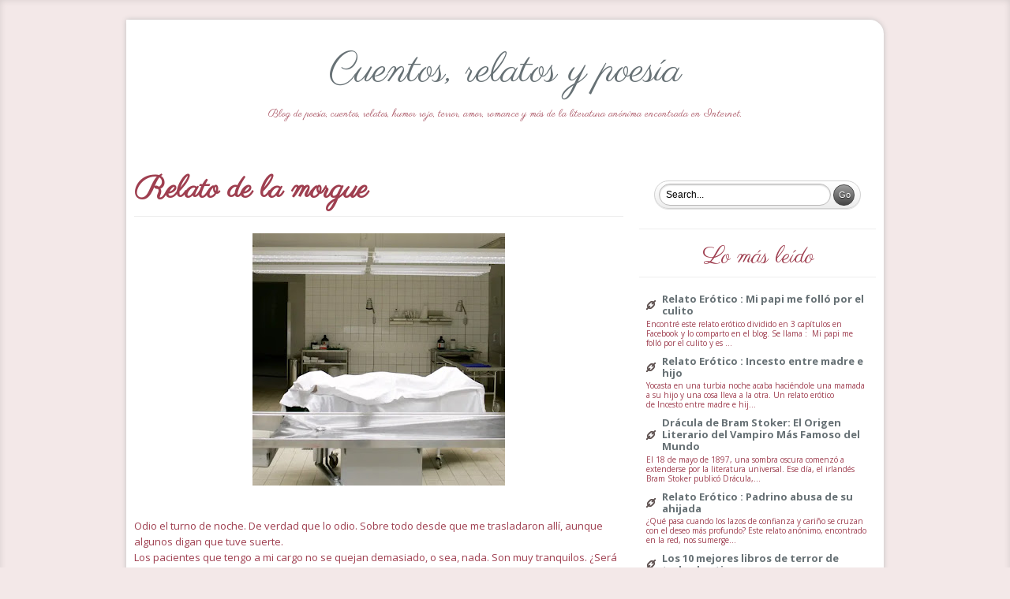

--- FILE ---
content_type: text/html; charset=UTF-8
request_url: https://www.cuentosrelatosypoesia.com/2019/04/relato-de-la-morgue.html
body_size: 35087
content:
<!DOCTYPE html>
<html class='v2' dir='ltr' xmlns='http://www.w3.org/1999/xhtml' xmlns:b='http://www.google.com/2005/gml/b' xmlns:data='http://www.google.com/2005/gml/data' xmlns:expr='http://www.google.com/2005/gml/expr'>
<head>
<link href='https://www.blogger.com/static/v1/widgets/335934321-css_bundle_v2.css' rel='stylesheet' type='text/css'/>
<meta content='IE=EmulateIE7' http-equiv='X-UA-Compatible'/>
<meta content='width=1100' name='viewport'/>
<!-- Start wChanging the Blogger Title Tag -->
<title>Relato de la morgue ~ Cuentos, relatos y poesía</title>
<!-- End Changing the Blogger Title Tag -->
<meta content='El Poeta Gabriel' name='Author'/>
<META CONTENT='Cuentos, Relatos y Poesía' NAME='Title'></META>
<META CONTENT='Literatura' NAME='Subject'></META>
<META CONTENT='humor, poesia, poemas, poeta, literatura, libros, relatos, historias, cuentos, chistes, autores, escritores, erótico, terror, horror, romance, drama, comedia, reflexiones, ensayos' NAME='Keywords'></META>
<meta content='index, follow, max-image-preview:large' name='robots'/>
<meta content='es' name='language'/>
<meta content='B9DEA53564F6F18078E3E03702B50024' name='msvalidate.01'/>
<meta content='aHR0cHM6Ly93d3cuY3VlbnRvc3JlbGF0b3N5cG9lc2lhLmNvbQ==' name='publisuites-verify-code'/>
<meta content='52a12674622f5d70124e38fe9fa8fcac' name='46ABC6E9'/>
<meta content='getlinko-verify-MTczNw==' name='getlinko-verify-code'/>
<meta content='52a12674622f5d70124e38fe9fa8fcac' name='90F443A0'/>
<meta content='ab3cc015714d66229830a57ac69bdb06' name='p:domain_verify'/>
<script async='async' crossorigin='anonymous' src='https://pagead2.googlesyndication.com/pagead/js/adsbygoogle.js?client=ca-pub-9127166248987367'></script>
<!-- Google tag (gtag.js) -->
<script async='async' src='https://www.googletagmanager.com/gtag/js?id=G-T8WJTF28F4'></script>
<script>
  window.dataLayer = window.dataLayer || [];
  function gtag(){dataLayer.push(arguments);}
  gtag('js', new Date());

  gtag('config', 'G-T8WJTF28F4');
</script>
<!-- Google Fonts -->
<link href="//fonts.googleapis.com/css?family=Open+Sans:400,700,400italic%7CParisienne" rel="stylesheet" type="text/css">
<script async='async' crossorigin='anonymous' src='https://pagead2.googlesyndication.com/pagead/js/adsbygoogle.js?client=ca-pub-9127166248987367'></script>
<style type='text/css'>@font-face{font-family:'Open Sans';font-style:normal;font-weight:400;font-stretch:100%;font-display:swap;src:url(//fonts.gstatic.com/s/opensans/v44/memSYaGs126MiZpBA-UvWbX2vVnXBbObj2OVZyOOSr4dVJWUgsjZ0B4taVIUwaEQbjB_mQ.woff2)format('woff2');unicode-range:U+0460-052F,U+1C80-1C8A,U+20B4,U+2DE0-2DFF,U+A640-A69F,U+FE2E-FE2F;}@font-face{font-family:'Open Sans';font-style:normal;font-weight:400;font-stretch:100%;font-display:swap;src:url(//fonts.gstatic.com/s/opensans/v44/memSYaGs126MiZpBA-UvWbX2vVnXBbObj2OVZyOOSr4dVJWUgsjZ0B4kaVIUwaEQbjB_mQ.woff2)format('woff2');unicode-range:U+0301,U+0400-045F,U+0490-0491,U+04B0-04B1,U+2116;}@font-face{font-family:'Open Sans';font-style:normal;font-weight:400;font-stretch:100%;font-display:swap;src:url(//fonts.gstatic.com/s/opensans/v44/memSYaGs126MiZpBA-UvWbX2vVnXBbObj2OVZyOOSr4dVJWUgsjZ0B4saVIUwaEQbjB_mQ.woff2)format('woff2');unicode-range:U+1F00-1FFF;}@font-face{font-family:'Open Sans';font-style:normal;font-weight:400;font-stretch:100%;font-display:swap;src:url(//fonts.gstatic.com/s/opensans/v44/memSYaGs126MiZpBA-UvWbX2vVnXBbObj2OVZyOOSr4dVJWUgsjZ0B4jaVIUwaEQbjB_mQ.woff2)format('woff2');unicode-range:U+0370-0377,U+037A-037F,U+0384-038A,U+038C,U+038E-03A1,U+03A3-03FF;}@font-face{font-family:'Open Sans';font-style:normal;font-weight:400;font-stretch:100%;font-display:swap;src:url(//fonts.gstatic.com/s/opensans/v44/memSYaGs126MiZpBA-UvWbX2vVnXBbObj2OVZyOOSr4dVJWUgsjZ0B4iaVIUwaEQbjB_mQ.woff2)format('woff2');unicode-range:U+0307-0308,U+0590-05FF,U+200C-2010,U+20AA,U+25CC,U+FB1D-FB4F;}@font-face{font-family:'Open Sans';font-style:normal;font-weight:400;font-stretch:100%;font-display:swap;src:url(//fonts.gstatic.com/s/opensans/v44/memSYaGs126MiZpBA-UvWbX2vVnXBbObj2OVZyOOSr4dVJWUgsjZ0B5caVIUwaEQbjB_mQ.woff2)format('woff2');unicode-range:U+0302-0303,U+0305,U+0307-0308,U+0310,U+0312,U+0315,U+031A,U+0326-0327,U+032C,U+032F-0330,U+0332-0333,U+0338,U+033A,U+0346,U+034D,U+0391-03A1,U+03A3-03A9,U+03B1-03C9,U+03D1,U+03D5-03D6,U+03F0-03F1,U+03F4-03F5,U+2016-2017,U+2034-2038,U+203C,U+2040,U+2043,U+2047,U+2050,U+2057,U+205F,U+2070-2071,U+2074-208E,U+2090-209C,U+20D0-20DC,U+20E1,U+20E5-20EF,U+2100-2112,U+2114-2115,U+2117-2121,U+2123-214F,U+2190,U+2192,U+2194-21AE,U+21B0-21E5,U+21F1-21F2,U+21F4-2211,U+2213-2214,U+2216-22FF,U+2308-230B,U+2310,U+2319,U+231C-2321,U+2336-237A,U+237C,U+2395,U+239B-23B7,U+23D0,U+23DC-23E1,U+2474-2475,U+25AF,U+25B3,U+25B7,U+25BD,U+25C1,U+25CA,U+25CC,U+25FB,U+266D-266F,U+27C0-27FF,U+2900-2AFF,U+2B0E-2B11,U+2B30-2B4C,U+2BFE,U+3030,U+FF5B,U+FF5D,U+1D400-1D7FF,U+1EE00-1EEFF;}@font-face{font-family:'Open Sans';font-style:normal;font-weight:400;font-stretch:100%;font-display:swap;src:url(//fonts.gstatic.com/s/opensans/v44/memSYaGs126MiZpBA-UvWbX2vVnXBbObj2OVZyOOSr4dVJWUgsjZ0B5OaVIUwaEQbjB_mQ.woff2)format('woff2');unicode-range:U+0001-000C,U+000E-001F,U+007F-009F,U+20DD-20E0,U+20E2-20E4,U+2150-218F,U+2190,U+2192,U+2194-2199,U+21AF,U+21E6-21F0,U+21F3,U+2218-2219,U+2299,U+22C4-22C6,U+2300-243F,U+2440-244A,U+2460-24FF,U+25A0-27BF,U+2800-28FF,U+2921-2922,U+2981,U+29BF,U+29EB,U+2B00-2BFF,U+4DC0-4DFF,U+FFF9-FFFB,U+10140-1018E,U+10190-1019C,U+101A0,U+101D0-101FD,U+102E0-102FB,U+10E60-10E7E,U+1D2C0-1D2D3,U+1D2E0-1D37F,U+1F000-1F0FF,U+1F100-1F1AD,U+1F1E6-1F1FF,U+1F30D-1F30F,U+1F315,U+1F31C,U+1F31E,U+1F320-1F32C,U+1F336,U+1F378,U+1F37D,U+1F382,U+1F393-1F39F,U+1F3A7-1F3A8,U+1F3AC-1F3AF,U+1F3C2,U+1F3C4-1F3C6,U+1F3CA-1F3CE,U+1F3D4-1F3E0,U+1F3ED,U+1F3F1-1F3F3,U+1F3F5-1F3F7,U+1F408,U+1F415,U+1F41F,U+1F426,U+1F43F,U+1F441-1F442,U+1F444,U+1F446-1F449,U+1F44C-1F44E,U+1F453,U+1F46A,U+1F47D,U+1F4A3,U+1F4B0,U+1F4B3,U+1F4B9,U+1F4BB,U+1F4BF,U+1F4C8-1F4CB,U+1F4D6,U+1F4DA,U+1F4DF,U+1F4E3-1F4E6,U+1F4EA-1F4ED,U+1F4F7,U+1F4F9-1F4FB,U+1F4FD-1F4FE,U+1F503,U+1F507-1F50B,U+1F50D,U+1F512-1F513,U+1F53E-1F54A,U+1F54F-1F5FA,U+1F610,U+1F650-1F67F,U+1F687,U+1F68D,U+1F691,U+1F694,U+1F698,U+1F6AD,U+1F6B2,U+1F6B9-1F6BA,U+1F6BC,U+1F6C6-1F6CF,U+1F6D3-1F6D7,U+1F6E0-1F6EA,U+1F6F0-1F6F3,U+1F6F7-1F6FC,U+1F700-1F7FF,U+1F800-1F80B,U+1F810-1F847,U+1F850-1F859,U+1F860-1F887,U+1F890-1F8AD,U+1F8B0-1F8BB,U+1F8C0-1F8C1,U+1F900-1F90B,U+1F93B,U+1F946,U+1F984,U+1F996,U+1F9E9,U+1FA00-1FA6F,U+1FA70-1FA7C,U+1FA80-1FA89,U+1FA8F-1FAC6,U+1FACE-1FADC,U+1FADF-1FAE9,U+1FAF0-1FAF8,U+1FB00-1FBFF;}@font-face{font-family:'Open Sans';font-style:normal;font-weight:400;font-stretch:100%;font-display:swap;src:url(//fonts.gstatic.com/s/opensans/v44/memSYaGs126MiZpBA-UvWbX2vVnXBbObj2OVZyOOSr4dVJWUgsjZ0B4vaVIUwaEQbjB_mQ.woff2)format('woff2');unicode-range:U+0102-0103,U+0110-0111,U+0128-0129,U+0168-0169,U+01A0-01A1,U+01AF-01B0,U+0300-0301,U+0303-0304,U+0308-0309,U+0323,U+0329,U+1EA0-1EF9,U+20AB;}@font-face{font-family:'Open Sans';font-style:normal;font-weight:400;font-stretch:100%;font-display:swap;src:url(//fonts.gstatic.com/s/opensans/v44/memSYaGs126MiZpBA-UvWbX2vVnXBbObj2OVZyOOSr4dVJWUgsjZ0B4uaVIUwaEQbjB_mQ.woff2)format('woff2');unicode-range:U+0100-02BA,U+02BD-02C5,U+02C7-02CC,U+02CE-02D7,U+02DD-02FF,U+0304,U+0308,U+0329,U+1D00-1DBF,U+1E00-1E9F,U+1EF2-1EFF,U+2020,U+20A0-20AB,U+20AD-20C0,U+2113,U+2C60-2C7F,U+A720-A7FF;}@font-face{font-family:'Open Sans';font-style:normal;font-weight:400;font-stretch:100%;font-display:swap;src:url(//fonts.gstatic.com/s/opensans/v44/memSYaGs126MiZpBA-UvWbX2vVnXBbObj2OVZyOOSr4dVJWUgsjZ0B4gaVIUwaEQbjA.woff2)format('woff2');unicode-range:U+0000-00FF,U+0131,U+0152-0153,U+02BB-02BC,U+02C6,U+02DA,U+02DC,U+0304,U+0308,U+0329,U+2000-206F,U+20AC,U+2122,U+2191,U+2193,U+2212,U+2215,U+FEFF,U+FFFD;}</style>
<style id='page-skin-1' type='text/css'><!--
<Variable name="keycolor" description="Main Color" type="color" default="#F3E8E8"/>
<Group description="Elite Page" selector="body">
<Variable name="body.font" description="Font" type="font" default=" normal 13px 'Open Sans', sans-serif"/>
<Variable name="body.background.color" description="Elite Background Color" type="color" default="#F3E8E8"/>
<Variable name="body.text.color" description="Elite Text Color" type="color" default="#9F3F50"/>
<Variable name="body.background" description="Elite Body Background" type="background" color="#F3E8E8" default="$(color) none repeat fixed top center"/>
</Group>
<Group description="Elite Links" selector="a">
<Variable name="link.color" description="Elite Link Color" type="color" default="#677175"/>
<Variable name="link.hover.color" description="Elite Hover Color" type="color" default="#1C3072"/>
</Group>
<Group description="Elite Header Title" selector="#heaader-wrapper h1">
<Variable name="header.font" description="Title Font" type="font" default="normal 52px Parisienne"/>
<Variable name="header.text.color" description="Title Color" type="color" default="#9F3F50" />
</Group>
<Group description="Elite Post Title" selector="h3.post-title">
<Variable name="post.title.font" description="Post Title Font" type="font" default="bold 38px 'Parisienne',sans-serif"/>
<Variable name="post.title.color" description="Post Title Color" type="color" default="#9F3F50" />
</Group>
<Group description="Elite Widget Title" selector=".widget h2">
<Variable name="widget.title.font" description="Widget Title Font" type="font" default="normal 30px 'Parisienne', sans-serif"/>
<Variable name="widget.title.color" description="Widget Title Color" type="color" default="#9F3F50" />
</Group>
<Group description="Elite Comments Heading" selector="#comments h2">
<Variable name="comments.heading.font" description="Widget Title Font" type="font" default="Bold 32px 'Parisienne', sans-serif"/>
<Variable name="comments.heading.color" description="Widget Title Color" type="color" default="#9F3F50" />
</Group>
<Group description="Elite Container" selector="#container">
<Variable name="container.background.color" description="Elite Container Background" type="color" default="#FFFFFF" />
</Group>
<Group description="Elite Post Images" selector=".post img">
<Variable name="postimage.background.color" description="Post Image Background Color" type="color" default="transparent"/>
<Variable name="postimage.border.color" description="Post Image Border Color" type="color" default="transparent"/>
</Group>
<Variable name="postimage.shadow.spread" description="Post Image Shadow Size" type="length" default="0px"/>
<Variable name="postimage.border.radius" description="Post Image Border Radius" type="length" default="0px"/>
<Variable name="postimage.padding" description="Post Image Padding" type="length" default="0px"/>
*/
/* Reset */
a,abbr,acronym,address,applet,article,aside,audio,b,big,blockquote,body,canvas,caption,center,cite,code,dd,del,details,dfn,dialog,div,dl,dt,em,embed,fieldset,figcaption,figure,font,footer,form,h1,h2,h3,h4,h5,h6,header,hgroup,hr,html,i,iframe,img,ins,kbd,label,legend,li,mark,menu,meter,nav,object,ol,output,p,pre,progress,q,rp,rt,ruby,s,samp,section,small,span,strike,strong,sub,summary,sup,table,tbody,td,tfoot,th,thead,time,tr,tt,u,ul,var,video,xmp{border:0;margin:0;padding:0;font-size:100%}
html,body{height:100%}
article,aside,details,figcaption,figure,footer,header,hgroup,menu,nav,section{display:block}
b,strong{font-weight:bold}
img{color:transparent;font-size:0;vertical-align:middle;-ms-interpolation-mode:bicubic}
li{display:list-item}
table{border-collapse:collapse;border-spacing:0}
th,td,caption{font-weight:normal;vertical-align:top;text-align:left}
q{quotes:none}
q:before,q:after{content:'';content:none}
sub,sup,small{font-size:75%}
sub,sup{line-height:0;position:relative;vertical-align:baseline}
sub{bottom:-0.25em}
sup{top:-0.5em}
svg{overflow:hidden}
/* Grid */
body{min-width:960px}
.container_12{margin-left:auto;margin-right:auto;width:960px}
.grid_1,.grid_2,.grid_3,.grid_4,.grid_5,.grid_6,.grid_7,.grid_8,.grid_9,.grid_10,.grid_11,.grid_12,.grid_13,.grid_14,.grid_15,.grid_16{display:inline;float:left;margin-left:10px;margin-right:10px}
.push_1,.pull_1,.push_2,.pull_2,.push_3,.pull_3,.push_4,.pull_4,.push_5,.pull_5,.push_6,.pull_6,.push_7,.pull_7,.push_8,.pull_8,.push_9,.pull_9,.push_10,.pull_10,.push_11,.pull_11,.push_12,.pull_12,.push_13,.pull_13,.push_14,.pull_14,.push_15,.pull_15{position:relative}
.container_12 .grid_3{width:220px}
.container_12 .grid_6{width:460px}
.container_12 .grid_9{width:700px}
.container_12 .grid_12{width:940px}
.alpha{margin-left:0}
.omega{margin-right:0}
.container_12 .grid_1{width:60px}
.container_12 .grid_2{width:140px}
.container_12 .grid_4{width:300px}
.container_12 .grid_5{width:380px}
.container_12 .grid_7{width:540px}
.container_12 .grid_8{width:620px}
.container_12 .grid_10{width:780px}
.container_12 .grid_11{width:860px}
.container_12 .prefix_3{padding-left:240px}
.container_12 .prefix_6{padding-left:480px}
.container_12 .prefix_9{padding-left:720px}
.container_12 .prefix_1{padding-left:80px}
.container_12 .prefix_2{padding-left:160px}
.container_12 .prefix_4{padding-left:320px}
.container_12 .prefix_5{padding-left:400px}
.container_12 .prefix_7{padding-left:560px}
.container_12 .prefix_8{padding-left:640px}
.container_12 .prefix_10{padding-left:800px}
.container_12 .prefix_11{padding-left:880px}
.container_12 .suffix_3{padding-right:240px}
.container_12 .suffix_6{padding-right:480px}
.container_12 .suffix_9{padding-right:720px}
.container_12 .suffix_1{padding-right:80px}
.container_12 .suffix_2{padding-right:160px}
.container_12 .suffix_4{padding-right:320px}
.container_12 .suffix_5{padding-right:400px}
.container_12 .suffix_7{padding-right:560px}
.container_12 .suffix_8{padding-right:640px}
.container_12 .suffix_10{padding-right:800px}
.container_12 .suffix_11{padding-right:880px}
.container_12 .push_3{left:240px}
.container_12 .push_6{left:480px}
.container_12 .push_9{left:720px}
.container_12 .push_1{left:80px}
.container_12 .push_2{left:160px}
.container_12 .push_4{left:320px}
.container_12 .push_5{left:400px}
.container_12 .push_7{left:560px}
.container_12 .push_8{left:640px}
.container_12 .push_10{left:800px}
.container_12 .push_11{left:880px}
.container_12 .pull_3{left:-240px}
.container_12 .pull_6{left:-480px}
.container_12 .pull_9{left:-720px}
.container_12 .pull_1{left:-80px}
.container_12 .pull_2{left:-160px}
.container_12 .pull_4{left:-320px}
.container_12 .pull_5{left:-400px}
.container_12 .pull_7{left:-560px}
.container_12 .pull_8{left:-640px}
.container_12 .pull_10{left:-800px}
.container_12 .pull_11{left:-880px}
.clear{clear:both;display:block;overflow:hidden;visibility:hidden;width:0;height:0}
.clearfix:before,.clearfix:after,.container_12:before,.container_12:after{content:'.';display:block;overflow:hidden;visibility:hidden;font-size:0;line-height:0;width:0;height:0}
.clearfix:after,.container_12:after{clear:both}
.clearfix,.container_12{zoom:1}
/* CSS Styling starting */
body .navbar,#navbar-iframe {display: none !important;height: 0;}
html,body {height: auto;min-height: 100%;}
html {-webkit-box-shadow: 0px 0px 8px rgba(0,0,0,0.12) inset;-moz-box-shadow: 0px 0px 8px rgba(0,0,0,0.12) inset;box-shadow: 0px 0px 8px rgba(0,0,0,0.12) inset;}
body {background: #F3E8E8 none repeat fixed top center;color: #9F3F50;font: normal 13px 'Open Sans', sans-serif;line-height: 1.6;}
/* Links */
a,a:link,a:visited {color:#677175 ;text-decoration: none;}
a:hover,a:active,a:focus {color: #1C3072;text-decoration: underline;}
/* Headings */
h1,h2,h3,h4,h5,h6 {margin-bottom: 15px;font-weight: bold;}
h1 {font-size: 38px;font-family: "Parisienne";}
h2 {font-size: 34px;font-family: "Parisienne";}
h3 {font-size: 30px;font-family: "Parisienne";}
h4 {font-size: 26px;font-family: "Parisienne";}
h5 {font-size: 20px;font-family: "Parisienne";}
/* Container */
#container {background: #FFFFFF;margin-top: 25px;margin-bottom: 25px;-webkit-border-top-right-radius: 18px;-moz-border-radius-topright: 18px;border-top-right-radius: 18px;-webkit-box-shadow: 0px 0px 6px #C1BFBF;-moz-box-shadow: 0px 0px 6px #C1BFBF;box-shadow: 0px 0px 6px #C1BFBF;}
/* Header */
#heaader-wrapper {text-align: center;padding: 30px 0;font-family: "Parisienne";}
#heaader-wrapper h1 {font: normal 52px Parisienne;color: #9F3F50;font-weight: normal;}
#heaader-wrapper #header-inner img{margin: 0 auto;padding:0;border:0;display:block;clear:both;}
/* Main Menu */
#mainnav {text-align: center;}
#mainnav ul {border-bottom: 3px double #EEEEEE;border-top: 3px double #EEEEEE;list-style: none outside none;margin: 0 auto;padding: 0;}
#mainnav ul li {display: inline;padding: 0;}
#mainnav ul li a {padding: 8px 12px;display: inline-block;text-decoration: none;font-size: 120%;}
#mainnav h2, h2.date-header {display: none;}
#main-wrapper {margin-top: 25px;}
.menudropdown {width: 90%;padding: 1%;margin: 0 auto;border: 1px solid #CFCFCF;-webkit-border-radius: 2px;-moz-border-radius: 2px;border-radius: 2px;-webkit-box-shadow: 0 0 3px rgba(100,100,100,0.2);-moz-box-shadow: 0 0 3px rgba(100,100,100,0.2);box-shadow: 0 0 3px rgba(100,100,100,0.2);display:none;}
/* Post */
.post {margin-bottom: 25px;word-wrap: break-word;overflow: hidden;line-height: 1.6;}
.post img {padding: 0pxpx;background: transparent;border: 1px solid transparent;-moz-border-radius: 0px;-webkit-border-radius: 0px;border-radius: 0px;-moz-box-shadow: 0 0 0px rgba(50, 50, 50, 0.2);-webkit-box-shadow: 0 0 0px rgba(50, 50, 50, 0.2);box-shadow: 0 0 0px rgba(50, 50, 50, 0.2);width:auto;height:auto;max-width: 100%;}
.post-body {margin: 10px 0;}
pre {overflow: auto;}
h3.post-title {border-bottom: 1px solid #EEEEEE;display: block;font:bold 38px 'Parisienne',sans-serif;margin-bottom: 20px;padding-bottom: 10px;color:#9F3F50;line-height:1.2;}
h3.post-title a {display: block;}
.post-author,.post-labels,.post-timestamp,.post-comment-link {margin-left: auto !important;margin-right: 8px !important;}
.post-author {background: url(https://blogger.googleusercontent.com/img/b/R29vZ2xl/AVvXsEhlZwf-Ko9EGnIKOp7KCMm0Z2dsreyy2g7qYX4mBGIDKWeZDVEOSQchlSmWHLpVwWjSMHxzqRBmuKfxdfX5nDfwG1c0p9YR5CMBCOiXS-k4PjKsZtg-lJgZJxSkTS88cOP6cvu4Lm6r0WE/s1600/user_12x16.png) no-repeat scroll left center transparent;padding-left: 22px;}
.post-labels {background: url(https://blogger.googleusercontent.com/img/b/R29vZ2xl/AVvXsEg1fancCxJhAKPbaQlnAVRO33Y-bJsMysv_77nn6ZKC5u62yZekUJTaiwQS-x_is4frRo3TKGaoCTgTksXXHGT_8aPgytJpNs0ucA8mMD29DZg3Zo3Bz2vGDmYwHlc4Y4h0wNri0yLZeF4/s1600/tag_fill_16x16.png) no-repeat scroll left center transparent;padding-left: 22px;}
.post-timestamp {background: url(https://blogger.googleusercontent.com/img/b/R29vZ2xl/AVvXsEgD2fLXjBbkKXcnIH_WxWlkKy2nzgURn8R2tQJxi0hdVQxN5NgUzE2qHe1Kyb81MxppyvVEcYlthVvfjSCblnTw6gncxfY_GeHBbbcQgG7J4ESOVwLkywhMWLULkqSOYWy-ngN94kzEIvI/s1600/clock_16x16.png) no-repeat scroll left center transparent;padding-left: 22px;}
.post-comment-link a.comment-link {background: url(https://blogger.googleusercontent.com/img/b/R29vZ2xl/AVvXsEiNfSPNORA_SPlJQhLwsw7Z9ZlyPsxqSe_8AGQVbo_tprgApzHdt_oKMurNL_Yd0HpiI7wwmrk-yD7Lunnm7ozXhoBMd7enqyEN5ms70fqne1Q4uba2z9rnpyUWGF1UYJfohvv_8UhIsL8/s1600/comment_alt2_stroke_16x12.png) no-repeat scroll left center transparent;padding-left: 22px;}
.post blockquote {background: url("https://blogger.googleusercontent.com/img/b/R29vZ2xl/AVvXsEhp0TmaQv17iE9Q8CCU2vYALtuMTxSvvB2ZmwV9dIZjKhrFCJRExD8jwnu12E8uzbB7RzdXBv8zRoT-TbEQcpe51QZ-BzeYEK62UiZBf8S4AJc7xPwGOLABqJHXcYgZO0ZnSDs0cTtAW0k/s1600/left_quote_32x32.png") no-repeat scroll 0 0 transparent;color: #888888;font-family: georgia;font-style: italic;line-height: 1.4;margin-bottom: 15px;margin-left: 30px;margin-top: 15px;text-indent: 44px;}
.post-footer-line-1 {background: rgba(200,200,200,0.3);padding: 4px 10px;display: block;overflow: hidden;margin: 10px 0;-webkit-border-top-right-radius: 8px;-moz-border-radius-topright: 8px;border-top-right-radius: 8px;}
.post-footer-line > * {margin: 0;}
.rmlink {display: block;margin: 6px 0;}
.rmlink a {padding: 3px 12px;background: rgba(200,200,200,0.3);float: right;-webkit-border-top-right-radius: 6px;-moz-border-radius-topright: 6px;border-top-right-radius: 6px;}
.rmlink a:hover {background:rgba(200,200,200,0.4);text-decoration: none;color: #000;}
.feed-links {background: url(https://blogger.googleusercontent.com/img/b/R29vZ2xl/AVvXsEhESrIZiKFBRlC5GJZImcxc1MMfnkceeymf021EGngp-wq96sVJYiJ3TDnAV_YoqJwn6sMgl6Ek-9VNPBvC6ekaz1FGlqkchw-I5hRIyok2TmHZRPmooMd47mWadqVLx-xirUyC9X5Lb6g/s1600/rss_alt_16x16.png) no-repeat scroll left center transparent;padding-left: 20px;}
.related-postbwrap {
margin: 10px auto 0;
font-size: 90%;
}
.related-postbwrap h4 {
font-weight:  bold;
margin: 0 0 .5em;
}
.related-post-style-2, .related-post-style-2 li {
list-style: none;
margin: 0;
padding: 0;
}
.related-post-style-2 li {
border-top: 1px solid #eee;
overflow: hidden;
padding: 10px 0px;
}
.related-post-style-2 li:first-child {
border-top: none;
}
.related-post-style-2 .related-post-item-thumbnail {
width: 80px;
height: 80px;
max-width: none;
max-height: none;
background-color: transparent;
border: none;
float: left;
margin: 2px 10px 0 0;
padding: 0;
}
.related-post-style-2 .related-post-item-title {
font-weight: bold;
font-size: 100%;
}
.related-post-style-2 .related-post-item-summary {
display: block;
}
/* Sidebar */
#sidebar .widget {margin: 0 0 15px;padding: 0 0 15px;border-bottom: 1px solid #eee;}
#sidebar .widget-content {margin-top: 15px;}
#sidebar .widget h2 {font:normal 30px 'Parisienne', sans-serif;border-bottom: 1px solid #eee;padding-bottom: 5px;text-align: center;color:#9F3F50;}
#sidebar ul {list-style: none outside none;margin: 0 auto;padding: 0;width: 94%;}
#sidebar ul li {padding: 5px 0;}
#sidebar ul li a {background: url("https://blogger.googleusercontent.com/img/b/R29vZ2xl/AVvXsEgKexh8P6Wq4Lyp-j0ExAU3R1dtq45QvI2MGzG_EZC5q1Md3ooDkIc1jShCl_o8l_W9DaQ8jTDhrw5l15LN6mMd-5FHy-vhNqEUtx23SOGYrsJZaAy4jqDTvKjEjN-C1YoOtX7HJKQPR2A/s1600/link_12x12.png") no-repeat scroll left center transparent;display: inline-block;padding-left: 20px;-webkit-transition: all 0.4s ease;-moz-transition: all 0.4s ease;-o-transition: all 0.4s ease;-ms-transition: all 0.4s ease;transition: all 0.4s ease;}
#sidebar ul li a:hover {margin-left: 20px;}
/* Comments */
.comments {border-top: 1px solid #EEEEEE;margin: 15px 0;padding-top: 15px;position: relative;}
.comments h4 {margin: 5px 0;padding: 5px 0;text-transform: capitalize;font:Bold 32px 'Parisienne', sans-serif;color:#9F3F50;}
#comments-block.avatar-comment-indent {position: relative;margin: 0;}
dl#comments-block {line-height: 1.6em;margin: 2em 0 1.5em !important;position: relative;}
#comments-block .comment-author {border: 1px solid #DDD;background: #efefef;font-weight: bold;margin-left: 75px !important;padding: 3px 8px !important;border-bottom: 0 none;-webkit-border-top-right-radius: 12px;-moz-border-radius-topright: 12px;border-top-right-radius: 12px;}
#comments-block .avatar-image-container {background: url("https://blogger.googleusercontent.com/img/b/R29vZ2xl/AVvXsEiNA2OaojwWUj11TV-HiPMn87CjLZQHy3EcnVoQ54B7ZE9My4EqV0nw_Vt7pPYEACW0ahR-qPZgiKoMwhVl3D675JCTL8tnMv-4QTymLwlPJyxb0i11xFgXgBQCNUBZp_COho_BKFniMQU/s1600/default-avatar.png") no-repeat scroll center center #eee;border: 2px solid #DDDDDD;height: 64px !important;max-height: 64px !important;left: 0 !important;margin-top: -3px;width: 64px !important;-webkit-border-top-right-radius: 12px;-moz-border-radius-topright: 12px;border-top-right-radius: 12px;}
#comments-block .avatar-image-container img {height: 64px;width: 64px;min-height: 64px;min-width: 64px;border: medium none !important;}
#comments-block .avatar-image-container.avatar-stock img {border-width: 0;padding: 0px;}
#comments-block .comment-body {background: none repeat scroll 0 0 #efefef;margin: 0 0 0 75px !important;padding: 3px 8px;border-left: 1px solid #DDD;border-right: 1px solid #DDD;}
#comments-block .comment-body p {border-bottom: 1px solid #DDDDDD;border-top: 1px solid #DDDDDD;padding: 4px 0;}
#comments-block .comment-footer {background: none repeat scroll 0 0 #efefef;border: 1px solid #DDD;border-top: medium none;padding: 0 5px 5px 5px;text-decoration: none;font-style: italic;margin: 0 0 20px 75px !important;text-align: right;}
.comment-form {clear: both;max-width: 100% !important;}
/* footer */
#footer-warp {margin: 25px 0 0;}
#footer-warp .widget {margin: 0 0 10px;}
#footer-warp .widget h2 {font:normal 30px 'Parisienne', sans-serif;border-bottom: 1px solid #eee;padding-bottom: 5px;text-align: center;color:#9F3F50;margin-bottom: 5px;}
#footer-warp ul {list-style: none outside none;margin: 0 auto;padding: 0;width: 94%;}
#footer-warp ul li {padding: 5px 0;}
/* Credits */
#credits {border-top: 3px double #EEEEEE;margin-top: 15px;overflow: hidden;padding: 15px 0;}
#credits strong {text-transform: capitalize;}
#credits p {margin: 0;}
/* Widgets */
.Profile img {border: 5px solid #EEE;float: left;margin: 5px 10px 5px 0;padding: 0px;}
.profile-data {font-weight: bold;margin: 0;text-transform: capitalize;font-size: 200%;font-family: "Parisienne",sans-serif;}
.profile-datablock {margin: 0.5em 0;}
.profile-textblock {line-height: 1.6em;margin: 0.5em 0;}
a.profile-link {clear: both;display: block;font: 100% monospace;padding: 10px 0;text-align: center;text-transform: capitalize;}
#ArchiveList ul li a{padding:0 !important;background:none;display:inline;}
#ArchiveList ul li a:hover{margin:0 !important;}
.popular-posts .item-title{font-weight:bold;}
.popular-posts .item-snippet{font-size:10px;}
.popular-posts .item-thumbnail img{padding:2px;border:1px solid #e1e1e1;}
/* Extras */
ul.way2blogging-social {padding:0;list-style:none;margin:15px auto !important;display:inline-block;width:100%;text-align:center;}
ul.way2blogging-social li {padding:0;display:inline-block;background-repeat:no-repeat;}
ul.way2blogging-social li a {display:block;width:48px;height:48px;padding-right:10px;position:relative;text-decoration:none;}
ul.way2blogging-social li a strong {font-weight:normal;position:absolute;left:20px;top:-1px;color:#fff;padding:3px;z-index:9999;text-shadow:1px 1px 0 rgba(0, 0, 0, 0.75);background-color:rgba(0, 0, 0, 0.7);-moz-border-radius:3px;-moz-box-shadow: 0 0 5px rgba(0, 0, 0, 0.5);-webkit-border-radius:3px;-webkit-box-shadow: 0 0 5px rgba(0, 0, 0, 0.5);border-radius:3px;box-shadow: 0 0 5px rgba(0, 0, 0, 0.5);}
ul.way2blogging-social li.way2blogging-facebook {background-image:url("https://blogger.googleusercontent.com/img/b/R29vZ2xl/AVvXsEjka8rNh-VRHYemto2_4QnVo-M2McYOfbZ6Ba17HUTKAvu1d0CZFTmNBhMn-ff6SxwLpJCQX7M6z4i5bN7F3ZXisEl3WSUAXkoWu84Tfg1nYmYpHVL-44kzHhIVSCyGsc3TN3M9S_Ls3JLe/s1600/way2blogging-facebook.png");}
ul.way2blogging-social li.way2blogging-twitter {background-image:url("https://blogger.googleusercontent.com/img/b/R29vZ2xl/AVvXsEieEy612ymw1_n9KF_VKtI_g0HPF5BA3ex-BVAt0ipXYsyavInOgcffuYrv0bqgfjJ_CFOjaVpJmxguWMZIoS4cWLhz966q1KfgQsHym8BbHB7xh-FhsNzy3YxB4u7bnAsE70EWumA7mmFV/s1600/way2blogging-twitter.png");}
ul.way2blogging-social li.way2blogging-googlebuzz {background-image:url("https://blogger.googleusercontent.com/img/b/R29vZ2xl/AVvXsEgiXrmsXHghj2jFUkhphyphenhyphen2XZMYPzwqCI6mCnn1E_Xp95Hj8rnjuMFxh5p7q-eY-K7nwouRNDfxHONTWF3DzJIvRS3yxdKGrKV9GX5uTxgHf-1vzWqRRaAZgr2MelAyhDi0RBz2WfnHVa6D1/s1600/way2blogging-googlebuzz.png");}
ul.way2blogging-social li.way2blogging-stumbleupon {background-image:url("https://blogger.googleusercontent.com/img/b/R29vZ2xl/AVvXsEidXgaEwRV_uYxwTSbo_xmwaU2fjSNMeoKX1CWxiG0Nt6x6MKVzKITi0KwsPOmbKIsAoH_ViwR1_1EhbTDckQ7wteNtPglDAG5YFIFdqghM3WjcPxC71y5coJz6YU1MYuwlj7y1FTYgHsUN/s1600/way2blogging-stumbleupon.png");}
ul.way2blogging-social li.way2blogging-digg {background-image:url("https://blogger.googleusercontent.com/img/b/R29vZ2xl/AVvXsEi-wZZXbusMvcFcGDr9DZED7cadIjZResFFyIBUZnJaePavRNvXiJ_nXYkgiB0_K2YhUpKrvCJT2D8YEcUERzh1PLkPSBk4EyGMwmdHQ_TxelNFT4R6li9KGAw2b_0zQ8O1ULu-xFVRovkB/s1600/way2blogging-digg.png");}
ul.way2blogging-social li.way2blogging-delicious {background-image:url("https://blogger.googleusercontent.com/img/b/R29vZ2xl/AVvXsEgXNTV_2tJx9hGdroERRxdO7QwcyoiiXxvkzyMKlAHatdc4KvbcGCsuI8tOkM_Iju1TmbEtvKOqpS4BACtt9oz2ldXkxcvtIKWyHqaazgGBZ11IhW2Ou2fZJ53f-28aQzGJgNinSmVRA5Mg/s1600/way2blogging-delicious.png");}
ul.way2blogging-social li.way2blogging-linkedin {background-image:url("https://blogger.googleusercontent.com/img/b/R29vZ2xl/AVvXsEjW1r4dY9wae_r0vhQNCJBNRwQgkBx1frfr-jhyphenhyphenomRiP0Ne3un5WJo9VtkstvI7jOZPV7CX_9EFTQVN_P_wDMABINy1w-pdOxqNz6yqdVb6XoKGOMAWEhE3KTm-gWhBxogvXxGKdKpaYjnX/s1600/way2blogging-linkedin.png");}
ul.way2blogging-social li.way2blogging-reddit {background-image:url("https://blogger.googleusercontent.com/img/b/R29vZ2xl/AVvXsEhM6CMXOzqQkFfGhkO4LgNN9rq-SOkOxBBrupCMTLh-ncTmGtWfXWGFbZ2eliwyAL-vKL4zk_7D3XG-sYaYs4v0Mex8ffCIfPoyuXHbDjjajriW6keipG1WN5jhqyBeCw60W4aQOmS80TC6/s1600/way2blogging-reddit.png");}
ul.way2blogging-social li.way2blogging-technorati {background-image:url("https://blogger.googleusercontent.com/img/b/R29vZ2xl/AVvXsEhAzINJTQ5H0P-602qVry0A8eYKcnnVVHCQSHnIIA06SRi22A6eShdT-bNrEHvQEpYKGGE5jceqWo8uMoARH3xxIva4pWKycdG8EUkXsH1iEOfI_D7Wh0eRm0QbQotNgn4bR4A0Vebc45y8/s1600/way2blogging-technorati.png");}
#way2blogging-cssanime:hover li {opacity:0.2;}
#way2blogging-cssanime li {-webkit-transition-property: opacity;-webkit-transition-duration: 500ms;-moz-transition-property: opacity;-moz-transition-duration: 500ms;}
#way2blogging-cssanime li a strong {opacity:0;-webkit-transition-property: opacity, top;-webkit-transition-duration: 300ms;-moz-transition-property: opacity, top;-moz-transition-duration: 300ms;}
#way2blogging-cssanime li:hover {opacity:1;}
#way2blogging-cssanime li:hover a strong {opacity:1;top:-10px;}
.searchform {display: block;zoom: 1;*display: inline;border: solid 1px #d2d2d2;padding: 3px 5px;margin:10px auto;width:250px;-webkit-border-radius: 2em;-moz-border-radius: 2em;border-radius: 2em;-webkit-box-shadow: 0 1px 0px rgba(0,0,0,.1);-moz-box-shadow: 0 1px 0px rgba(0,0,0,.1);box-shadow: 0 1px 0px rgba(0,0,0,.1);background: #f1f1f1;background: -webkit-gradient(linear, left top, left bottom, from(#fff), to(#ededed));background: -moz-linear-gradient(top, #fff, #ededed);filter: progid:DXImageTransform.Microsoft.gradient(startColorstr='#ffffff', endColorstr='#ededed');-ms-filter: progid:DXImageTransform.Microsoft.gradient(startColorstr='#ffffff', endColorstr='#ededed');}
.searchform input {font: normal 12px/100% Arial, Helvetica, sans-serif;}
.searchform .searchfield {background: #fff;padding: 6px 6px 6px 8px;width: 202px;border: solid 1px #bcbbbb;outline: none;-webkit-border-radius: 2em;-moz-border-radius: 2em;border-radius: 2em;-moz-box-shadow: inset 0 1px 2px rgba(0,0,0,.2);-webkit-box-shadow: inset 0 1px 2px rgba(0,0,0,.2);box-shadow: inset 0 1px 2px rgba(0,0,0,.2);}
.searchform .searchbutton {color: #fff;border: solid 1px #494949;font-size: 11px;height: 27px;width: 27px;text-shadow: 0 1px 1px rgba(0,0,0,.6);-webkit-border-radius: 2em;-moz-border-radius: 2em;border-radius: 2em;background: #5f5f5f;background: -webkit-gradient(linear, left top, left bottom, from(#9e9e9e), to(#454545));background: -moz-linear-gradient(top, #9e9e9e, #454545);filter: progid:DXImageTransform.Microsoft.gradient(startColorstr='#9e9e9e', endColorstr='#454545');-ms-filter: progid:DXImageTransform.Microsoft.gradient(startColorstr='#9e9e9e', endColorstr='#454545');}
#related-posts {padding:10px;display:block;clear:both;}
#related-posts h2{border-bottom: 3px double #EFECCC;font-weight: bold;line-height: 1.2;margin-bottom: 0.5em;margin-top: 0;padding-top: 0;}
#related-posts a:hover{text-decoration:underline;}
#related-posts ul{list-style-type:none;margin:10px 0;padding:0;}
#related-posts ul li{background: url("https://blogger.googleusercontent.com/img/b/R29vZ2xl/AVvXsEimEassdi2kOz7wgLF4jaHuKFPrUmO8uQThyMD6Cs6-klSQxI9BCeLIac8oUl8XS6db-yjiED8_S6t_H5wqU9ceH9Xw8g8jTrJPzgEej-r2H52nOEMS7aQQjfHhwc47m2n4UYSkarelPPTP/s320/w2barrow.gif") no-repeat scroll left center transparent;display: block;list-style-type: none;margin-bottom: 10px;padding-left: 20px;padding-top: 0;}
/*MQ*/
@media only screen and (max-width: 1020px) {
body{min-width:768px;}
#container {width: 760px;}
#sidebar .widget h2, #footer-warp .widget h2 {font-size: 25px;}
h3.post-title {font-size: 30px;}
#sidebar, #content,#credits {float:none;display:block;width:auto;}
#mainnav{display:block;width:97%;}
#footer-warp .grid_4{width:30%;}
}
@media only screen and (max-width: 768px) {
body{min-width:480px;}
#container {width: 480px;}
#mainnav ul {display:none;}
.menudropdown{display:block;}
#heaader-wrapper h1{font-size:38px;}
#footer-warp .grid_4{width:auto;display:block;float:none;}
}
@media only screen and (max-width: 479px) {
body{min-width:320px;}
#container {width: 320px;}
#way2blogging-cssanime,#comments-block .avatar-image-container{display:none;}
#comments-block .comment-author, #comments-block .comment-body, #comments-block .comment-footer{margin-left:0 !important;}
#credits p{float:none !important;margin:5px 0;text-align:center}
}

--></style>
<script type='text/javascript'>
img_thumb_width = 260;  // Image Thumbnail Width
img_thumb_height = 180; // Image Thumbnail Height
summary_noimg = 530;	// Length of Summary Text if no image is Used! 
summary_img = 440;      // Length of Summary Text if post has Image Thumbnail
</script>
<script type='text/javascript'>
    /*<![CDATA[*/
    function removeHtmlTag(strx,chop){ 
	if(strx.indexOf("<")!=-1)
	{
		var s = strx.split("<"); 
		for(var i=0;i<s.length;i++){ 
			if(s[i].indexOf(">")!=-1){ 
				s[i] = s[i].substring(s[i].indexOf(">")+1,s[i].length); 
			} 
		} 
		strx =  s.join(""); 
	}
	chop = (chop < strx.length-1) ? chop : strx.length-2; 
	while(strx.charAt(chop-1)!=' ' && strx.indexOf(' ',chop)!=-1) chop++; 
	strx = strx.substring(0,chop-1); 
	return strx+'...'; 
}

function createSummaryAndThumb(pID){
	var div = document.getElementById(pID);
	var imgtag = "";
	var img = div.getElementsByTagName("img");
	var summ = summary_noimg;
	if(img.length>=1) {	
		imgtag = '<span style="float:left; padding:0px 10px 5px 0px;width:'+img_thumb_width+'px;height:'+img_thumb_height+'px;overflow:hidden;"><img src="'+img[0].src+'" width="'+img_thumb_width+'" height="'+img_thumb_height+'"/></span>';
		summ = summary_img;
	}
	
	var summary = imgtag + '<div>' + removeHtmlTag(div.innerHTML,summ) + '</div>';
	div.innerHTML = summary;
}
    /*]]>*/
</script>
<script type='text/javascript'>
var relatedpoststitle="Related Posts";
</script>
<script src="//bloggerblogwidgets.googlecode.com/files/Related-Posts.js" type="text/javascript"></script>
<script type='text/javascript'>
/*<![CDATA[*/
/*! matchMedia() polyfill - Test a CSS media type/query in JS. Authors & copyright (c) 2012: Scott Jehl, Paul Irish, Nicholas Zakas. Dual MIT/BSD license */
/*! NOTE: If you're already including a window.matchMedia polyfill via Modernizr or otherwise, you don't need this part */
window.matchMedia=window.matchMedia||(function(e,f){var c,a=e.documentElement,b=a.firstElementChild||a.firstChild,d=e.createElement("body"),g=e.createElement("div");g.id="mq-test-1";g.style.cssText="position:absolute;top:-100em";d.appendChild(g);return function(h){g.innerHTML='&shy;<style media="'+h+'"> #mq-test-1 { width: 42px; }</style>';a.insertBefore(d,b);c=g.offsetWidth==42;a.removeChild(d);return{matches:c,media:h}}})(document);

/*! Respond.js v1.1.0: min/max-width media query polyfill. (c) Scott Jehl. MIT/GPLv2 Lic. j.mp/respondjs  */
(function(e){e.respond={};respond.update=function(){};respond.mediaQueriesSupported=e.matchMedia&&e.matchMedia("only all").matches;if(respond.mediaQueriesSupported){return}var w=e.document,s=w.documentElement,i=[],k=[],q=[],o={},h=30,f=w.getElementsByTagName("head")[0]||s,g=w.getElementsByTagName("base")[0],b=f.getElementsByTagName("link"),d=[],a=function(){var D=b,y=D.length,B=0,A,z,C,x;for(;B<y;B++){A=D[B],z=A.href,C=A.media,x=A.rel&&A.rel.toLowerCase()==="stylesheet";if(!!z&&x&&!o[z]){if(A.styleSheet&&A.styleSheet.rawCssText){m(A.styleSheet.rawCssText,z,C);o[z]=true}else{if((!/^([a-zA-Z:]*\/\/)/.test(z)&&!g)||z.replace(RegExp.$1,"").split("/")[0]===e.location.host){d.push({href:z,media:C})}}}}u()},u=function(){if(d.length){var x=d.shift();n(x.href,function(y){m(y,x.href,x.media);o[x.href]=true;u()})}},m=function(I,x,z){var G=I.match(/@media[^\{]+\{([^\{\}]*\{[^\}\{]*\})+/gi),J=G&&G.length||0,x=x.substring(0,x.lastIndexOf("/")),y=function(K){return K.replace(/(url\()['"]?([^\/\)'"][^:\)'"]+)['"]?(\))/g,"$1"+x+"$2$3")},A=!J&&z,D=0,C,E,F,B,H;if(x.length){x+="/"}if(A){J=1}for(;D<J;D++){C=0;if(A){E=z;k.push(y(I))}else{E=G[D].match(/@media *([^\{]+)\{([\S\s]+?)$/)&&RegExp.$1;k.push(RegExp.$2&&y(RegExp.$2))}B=E.split(",");H=B.length;for(;C<H;C++){F=B[C];i.push({media:F.split("(")[0].match(/(only\s+)?([a-zA-Z]+)\s?/)&&RegExp.$2||"all",rules:k.length-1,hasquery:F.indexOf("(")>-1,minw:F.match(/\(min\-width:[\s]*([\s]*[0-9\.]+)(px|em)[\s]*\)/)&&parseFloat(RegExp.$1)+(RegExp.$2||""),maxw:F.match(/\(max\-width:[\s]*([\s]*[0-9\.]+)(px|em)[\s]*\)/)&&parseFloat(RegExp.$1)+(RegExp.$2||"")})}}j()},l,r,v=function(){var z,A=w.createElement("div"),x=w.body,y=false;A.style.cssText="position:absolute;font-size:1em;width:1em";if(!x){x=y=w.createElement("body")}x.appendChild(A);s.insertBefore(x,s.firstChild);z=A.offsetWidth;if(y){s.removeChild(x)}else{x.removeChild(A)}z=p=parseFloat(z);return z},p,j=function(I){var x="clientWidth",B=s[x],H=w.compatMode==="CSS1Compat"&&B||w.body[x]||B,D={},G=b[b.length-1],z=(new Date()).getTime();if(I&&l&&z-l<h){clearTimeout(r);r=setTimeout(j,h);return}else{l=z}for(var E in i){var K=i[E],C=K.minw,J=K.maxw,A=C===null,L=J===null,y="em";if(!!C){C=parseFloat(C)*(C.indexOf(y)>-1?(p||v()):1)}if(!!J){J=parseFloat(J)*(J.indexOf(y)>-1?(p||v()):1)}if(!K.hasquery||(!A||!L)&&(A||H>=C)&&(L||H<=J)){if(!D[K.media]){D[K.media]=[]}D[K.media].push(k[K.rules])}}for(var E in q){if(q[E]&&q[E].parentNode===f){f.removeChild(q[E])}}for(var E in D){var M=w.createElement("style"),F=D[E].join("\n");M.type="text/css";M.media=E;f.insertBefore(M,G.nextSibling);if(M.styleSheet){M.styleSheet.cssText=F}else{M.appendChild(w.createTextNode(F))}q.push(M)}},n=function(x,z){var y=c();if(!y){return}y.open("GET",x,true);y.onreadystatechange=function(){if(y.readyState!=4||y.status!=200&&y.status!=304){return}z(y.responseText)};if(y.readyState==4){return}y.send(null)},c=(function(){var x=false;try{x=new XMLHttpRequest()}catch(y){x=new ActiveXObject("Microsoft.XMLHTTP")}return function(){return x}})();a();respond.update=a;function t(){j(true)}if(e.addEventListener){e.addEventListener("resize",t,false)}else{if(e.attachEvent){e.attachEvent("onresize",t)}}})(this);
/*]]>*/
</script>
<script type='text/javascript'>

  var _gaq = _gaq || [];
  _gaq.push(['_setAccount', 'UA-17257039-17']);
  _gaq.push(['_trackPageview']);

  (function() {
    var ga = document.createElement('script'); ga.type = 'text/javascript'; ga.async = true;
    ga.src = ('https:' == document.location.protocol ? 'https://ssl' : 'http://www') + '.google-analytics.com/ga.js';
    var s = document.getElementsByTagName('script')[0]; s.parentNode.insertBefore(ga, s);
  })();

</script>
<link href='https://www.blogger.com/dyn-css/authorization.css?targetBlogID=4541396066676003855&amp;zx=7548067a-eb01-4d91-81f2-7a1600c974e6' media='none' onload='if(media!=&#39;all&#39;)media=&#39;all&#39;' rel='stylesheet'/><noscript><link href='https://www.blogger.com/dyn-css/authorization.css?targetBlogID=4541396066676003855&amp;zx=7548067a-eb01-4d91-81f2-7a1600c974e6' rel='stylesheet'/></noscript>
<meta name='google-adsense-platform-account' content='ca-host-pub-1556223355139109'/>
<meta name='google-adsense-platform-domain' content='blogspot.com'/>

<!-- data-ad-client=ca-pub-9127166248987367 -->

</head>
<body>
<div class='navbar section' id='navbar'><div class='widget Navbar' data-version='1' id='Navbar1'><script type="text/javascript">
    function setAttributeOnload(object, attribute, val) {
      if(window.addEventListener) {
        window.addEventListener('load',
          function(){ object[attribute] = val; }, false);
      } else {
        window.attachEvent('onload', function(){ object[attribute] = val; });
      }
    }
  </script>
<div id="navbar-iframe-container"></div>
<script type="text/javascript" src="https://apis.google.com/js/platform.js"></script>
<script type="text/javascript">
      gapi.load("gapi.iframes:gapi.iframes.style.bubble", function() {
        if (gapi.iframes && gapi.iframes.getContext) {
          gapi.iframes.getContext().openChild({
              url: 'https://www.blogger.com/navbar/4541396066676003855?po\x3d8506820241472722103\x26origin\x3dhttps://www.cuentosrelatosypoesia.com',
              where: document.getElementById("navbar-iframe-container"),
              id: "navbar-iframe"
          });
        }
      });
    </script><script type="text/javascript">
(function() {
var script = document.createElement('script');
script.type = 'text/javascript';
script.src = '//pagead2.googlesyndication.com/pagead/js/google_top_exp.js';
var head = document.getElementsByTagName('head')[0];
if (head) {
head.appendChild(script);
}})();
</script>
</div></div>
<div id='body-hack'></div>
<div class='container_12' id='container'>
<div class='clearfix' id='heaader-wrapper'>
<div class='section' id='headerw grid_12'><div class='widget Header' data-version='1' id='Header1'>
<div id='header-inner'>
<div class='titlewrapper'>
<h1 class='title'>
<a href='https://www.cuentosrelatosypoesia.com/'>Cuentos, relatos y poesía</a>
</h1>
</div>
<div class='descriptionwrapper'>
<p class='description'><span>Blog de poesía, cuentos, relatos, humor rojo, terror, amor, romance y más de la literatura anónima encontrada en Internet.</span></p>
</div>
</div>
</div></div>
</div>
<div class='clearfix grid_12' id='mainnav'>
<div class='no-items section' id='menuw'></div>
</div>
<div class='clearfix' style='clear:both;display:block'></div>
<div class='clearfix' id='main-wrapper'>
<div class='grid_8 section' id='content'><div class='widget Blog' data-version='1' id='Blog1'>
<div class='blog-posts hfeed'>
<!--Can't find substitution for tag [defaultAdStart]-->

          <div class="date-outer">
        
<h2 class='date-header'><span>jueves, 11 de abril de 2019</span></h2>

          <div class="date-posts">
        
<div class='post-outer'>
<div class='post hentry'>
<a name='8506820241472722103'></a>
<h3 class='post-title entry-title'>
Relato de la morgue
</h3>
<div class='post-header'>
<div class='post-header-line-1'></div>
</div>
<div class='post-body entry-content' id='post-body-8506820241472722103'>
<div class="separator" style="clear: both; text-align: center;"><a href="https://blogger.googleusercontent.com/img/b/R29vZ2xl/AVvXsEh6R1POGac2JeN9HXcsOtwQ1BqkPJEnf-C07cyjIgL0o6iT8Y_kLLxKTuArsdWksj_3_vWflLjYhctYSgsjfZ3nTiHb72jBVXxBonaRaHaWAW4XFJ9o_76CacJvxK578DtRpkiSV0_rwX1BiwluZu5QHE4f4IhmFX0ev24CAXZcpzM7ZRY71r56uSGTjQ/s1200/morguez.webp" imageanchor="1" style="margin-left: 1em; margin-right: 1em;"><img alt="Relato de la morgue" border="0" data-original-height="1200" data-original-width="1200" height="320" src="https://blogger.googleusercontent.com/img/b/R29vZ2xl/AVvXsEh6R1POGac2JeN9HXcsOtwQ1BqkPJEnf-C07cyjIgL0o6iT8Y_kLLxKTuArsdWksj_3_vWflLjYhctYSgsjfZ3nTiHb72jBVXxBonaRaHaWAW4XFJ9o_76CacJvxK578DtRpkiSV0_rwX1BiwluZu5QHE4f4IhmFX0ev24CAXZcpzM7ZRY71r56uSGTjQ/w320-h320/morguez.webp" title="Relato de la morgue" width="320" /></a></div><div class="separator" style="clear: both; text-align: center;"><br /></div>
<br />
Odio el turno de noche. De verdad que lo odio. Sobre todo desde que me trasladaron allí, aunque algunos digan que tuve suerte.<br />
Los pacientes que tengo a mi cargo no se quejan demasiado, o sea, nada. Son muy tranquilos. &#191;Será porque están muertos?<br />
Aquí en el depósito casi nunca pasa nada interesante, solo tengo que recibir al cadáver, apuntar la hora de entrada. La verdad es que esa tarea puede ser perfectamente realizada por una persona, pero claro, a alguno de los de arriba se le ocurrió que deberían ponerme un compañero. En este caso, compañera. La chica era muy guapa además era eficiente y simpática. Laura se llamaba. Los primeros días fueron difíciles sobre todo para ella, que era una recién salida de la facultad, y la verdad no estaba muy acostumbrada a ver muertos de tanta variedad.<br />
<br />
La cuestión es que ella no lo llevaba bien y poco a poco empezó a cambiar. Me decía que no podía dormir, y que apenas descansaba durante el día. Decía que cada vez que cerraba los ojos veía sus ojos. Los de los muertos. Ojos vidriosos carentes de vida que la vigilaban a todas las horas, pero sobre todo cuando cerraba los ojos. Yo intente ayudarla, mas no lo conseguí, porque un día me dijo que un cadáver le había hablado. Era de noche y yo intentaba leer un libro que un amigo mío me había aconsejado. La jornada había sido tranquila, y solo habían ingresado dos cuerpos, eso si, a uno de ellos le faltaban algunos trozos. Tubo un accidente automovilístico su cabeza se había estampado contra el volante y le había volado la tapa de los sesos. De la misma presión su ojo izquierdo había saltado y sabe dios por donde andaría. Y esa fue la causa. A punto estaba de dar una cabezada leyendo uno de esos capítulos, cuando escuché un grito sobrenatural. Bueno, eso lo pensé yo porque en medio de ese silencio se escucho un grito enorme. Después se escuchó un portazo en la sala donde yo me encontraba y Laura entrando con cara de poseída. Cuando conseguí recobrarme, intente tranquilizarla, cosa difícil, pues a mi me había puesto de los nervios, e intente que me dijera lo que le había sucedido.<br />
<br />
Ella solo respondió, "Me preguntó que donde estaba su ojo." &#191;Como? "Se levantó y me preguntó que donde estaba su ojo" Un escalofrió me recorrió la espalda. Por un momento me imagine a ese cuerpo deforme levantándose de la mesa de autopsias, preguntando por su ojo. Absurdo. Llame al jefe de personal, y le conté que a Laura le dio una crisis de ansiedad y bla bla... para que se fuera a casa y el jefe accedió. Pero parecía que el destino quería gastarle una broma muy macabra a Laura, porque a la noche siguiente, debido a un fallo en no se qué papeleo el cuerpo del desfigurado tuvo que quedarse una noche mas en el depósito. Laura parecía mas tranquila, aunque yo intente que no estuviera sola y sobre todo, que no viese el cuerpo. De vez en cuando pienso que hay alguien o algo que mueve unos invisibles hilos, para que ocurran ciertos acontecimientos. A la mitad de la madrugada me sobresaltó un ruido. Sin darme cuenta me había quedado dormido por culpa del libro y ese sonido me despertó. Sonaba como un chillido. Llamé a mi compañera. No contestó. Insistí. Y se escuchó un ruido de cristales rotos. y después gritos de mujer.<br />
<br />
Corrí como alma que lleva el diablo hacia la Zona donde estaban los cuerpos, mas el camino se me hizo eterno, como en un mal sueño en el que te persiguen criaturas espantosas y tus pies pesan una tonelada. La puerta metálica del almacén estaba cerrada, y al abrirla algo la atrancó. Empujé con fuerza y al abrirse violentamente, entré resbalando y cayendo al suelo golpeándome fuertemente la cabeza. Cuando recobré el conocimiento, lo primero que vi fue una estantería volcada en el suelo con todo el material esparcido y destrozado por el suelo. Bien ya sabemos la causa de que estuviese la puerta atrancada, pero el calor y la viscosidad que me envolvía me hizo sentir un terror horrible. Dios mío, que no sea rojo. Lo es. Aterrorizado, caí en la cuenta de que estaba tumbado sobre abundante liquido rojo. Sangre. Pero al girar la cabeza fue lo que provocó en mí que el mundo se me hundiera bajo mi cuerpo, dejándome en un estado de shock, que lamentablemente no me dejo inconsciente, y pude distinguir perfectamente lo que tenía ante mí. Unos ojos desorbitados que se habían vuelto tanto hacia arriba que, que solo quedaba visible lo blanco. La mandíbula estaba tan abierta por el terror que se había desencajado. Su piel estaba tan blanca que se podían ver a través de ella. Salté intentando ponerme de pie, pero me resbalé y volví a caer al fondo de la habitación<br />
<br />
Laura estaba tendida en el suelo muerta y en su mano tenia una botella rota, por fin había perdido el juicio y se suicido. Estuve, un par de días sin poder ir a trabajar, pero tuve que reincorporarme de nuevo. Mi compañero al que relevaba me puso al día, y al ver la lista del almacén mi corazón se aceleró y casi salta por mi garganta. Allí estaba. El accidentado. El deforme. Por lo visto no habían solucionado el papeleo. Las horas pasaron lentamente, y una curiosidad se apoderó de mí. Tenía que verlo. Por su culpa Laura se suicidó. &#191;O no? Así que fui al almacén. Allí entre el silencio de ultratumba se encontraba la cámara donde se encontraba. Hacía frío. Los otros cuerpos fueron testigos mudos de mi desfile hasta la pequeña puerta metálica. Con temor la abrí poco a poco, y un chirrido oxidado se escuchó. No se porque, pero tiré demasiado fuerte de la camilla donde se encontraba el cadáver, y por el golpe el brazo derecho se descubrió un poco, dejando ver una muy pálida mano. Entonces fue cuando lo vi. Mi capacidad de razonar luchaba con lo que mis ojos estaban contemplando. En sus fríos dedos, firmemente clavados en ellos. Cristales. No. Aquello no podía ser cierto. Ella sola se lo hizo y no otra persona. Ese lugar carece de ventanas y la puerta estaba cerrada. Ella se quitó la vida. Pero &#191;esa expresión aterradora? &#191;Qué vio? No, no podía ser.<br />
<br />
Pero algo crujió y esos fríos dedos se clavaron en la carne de mi brazo, helándome toda la sangre de mi cuerpo, y paralizándome el corazón. Y ya no recuerdo mas, les juro que es cierto. Por eso odio los turnos de noche. &#191;Verdad que usted también los odia, enfermera? &#191;Qué hace? &#191;Por qué me afeita la cabeza? &#191;Me va a doler...?<div><br /><div><b>Relato de la morgue</b></div></div><div>Tomado de Facebook</div>
<div style='clear: both;'></div>
</div>
<div class='related-postbwrap' id='bpostrelated-post'></div>
<div style='clear: both;'></div>
<script type='text/javascript'>
var labelArray = [
          "Morgue",
      
          "Relatos",
      
          "Terror"
      ];
var relatedPostConfig = {
      homePage: "https://www.cuentosrelatosypoesia.com/",
      widgetTitle: "<h4>Related Posts:</h4>",
      numPosts: 5,
      summaryLength: 225,
      titleLength: "auto",
      thumbnailSize: 80,
      noImage: "http://3.bp.blogspot.com/-Mw0JztDoSZc/VoD0IXLoxBI/AAAAAAAACFk/VJkHSEOGjyY/s000/no-img.png",
      containerId: "bpostrelated-post",
      newTabLink: false,
      moreText: "Read More",
      widgetStyle: 2,
      callBack: function() {}
};
</script>
<script type='text/javascript'>
//<![CDATA[

/*! Related Post Widget for Blogger by Taufik Nurrohman => http://gplus.to/tovic */
var randomRelatedIndex,showRelatedPost;(function(n,m,k){var d={widgetTitle:"<h4>Artikel Terkait:</h4>",widgetStyle:1,homePage:"http://www.dte.web.id",numPosts:7,summaryLength:370,titleLength:"auto",thumbnailSize:72,noImage:"[data-uri]",containerId:"related-post",newTabLink:false,moreText:"Baca Selengkapnya",callBack:function(){}};for(var f in relatedPostConfig){d[f]=(relatedPostConfig[f]=="undefined")?d[f]:relatedPostConfig[f]}var j=function(a){var b=m.createElement("script");b.type="text/javascript";b.src=a;k.appendChild(b)},o=function(b,a){return Math.floor(Math.random()*(a-b+1))+b},l=function(a){var p=a.length,c,b;if(p===0){return false}while(--p){c=Math.floor(Math.random()*(p+1));b=a[p];a[p]=a[c];a[c]=b}return a},e=(typeof labelArray=="object"&&labelArray.length>0)?"/-/"+l(labelArray)[0]:"",h=function(b){var c=b.feed.openSearch$totalResults.$t-d.numPosts,a=o(1,(c>0?c:1));j(d.homePage.replace(/\/$/,"")+"/feeds/posts/summary"+e+"?alt=json-in-script&orderby=updated&start-index="+a+"&max-results="+d.numPosts+"&callback=showRelatedPost")},g=function(z){var s=document.getElementById(d.containerId),x=l(z.feed.entry),A=d.widgetStyle,c=d.widgetTitle+'<ul class="related-post-style-'+A+'">',b=d.newTabLink?' target="_blank"':"",y='<span style="display:block;clear:both;"></span>',v,t,w,r,u;if(!s){return}for(var q=0;q<d.numPosts;q++){if(q==x.length){break}t=x[q].title.$t;w=(d.titleLength!=="auto"&&d.titleLength<t.length)?t.substring(0,d.titleLength)+"&hellip;":t;r=("media$thumbnail" in x[q]&&d.thumbnailSize!==false)?x[q].media$thumbnail.url.replace(/\/s[0-9]+(\-c)?/,"/s"+d.thumbnailSize+"-c"):d.noImage;u=("summary" in x[q]&&d.summaryLength>0)?x[q].summary.$t.replace(/<br ?\/?>/g," ").replace(/<.*?>/g,"").replace(/[<>]/g,"").substring(0,d.summaryLength)+"&hellip;":"";for(var p=0,a=x[q].link.length;p<a;p++){v=(x[q].link[p].rel=="alternate")?x[q].link[p].href:"#"}if(A==2){c+='<li><img alt="" class="related-post-item-thumbnail" src="'+r+'" width="'+d.thumbnailSize+'" height="'+d.thumbnailSize+'"><a class="related-post-item-title" title="'+t+'" href="'+v+'"'+b+">"+w+'</a><span class="related-post-item-summary"><span class="related-post-item-summary-text">'+u+'</span> <a href="'+v+'" class="related-post-item-more"'+b+">"+d.moreText+"</a></span>"+y+"</li>"}else{if(A==3||A==4){c+='<li class="related-post-item" tabindex="0"><a class="related-post-item-title" href="'+v+'"'+b+'><img alt="" class="related-post-item-thumbnail" src="'+r+'" width="'+d.thumbnailSize+'" height="'+d.thumbnailSize+'"></a><div class="related-post-item-tooltip"><a class="related-post-item-title" title="'+t+'" href="'+v+'"'+b+">"+w+"</a></div>"+y+"</li>"}else{if(A==5){c+='<li class="related-post-item" tabindex="0"><a class="related-post-item-wrapper" href="'+v+'" title="'+t+'"'+b+'><img alt="" class="related-post-item-thumbnail" src="'+r+'" width="'+d.thumbnailSize+'" height="'+d.thumbnailSize+'"><span class="related-post-item-tooltip">'+w+"</span></a>"+y+"</li>"}else{if(A==6){c+='<li><a class="related-post-item-title" title="'+t+'" href="'+v+'"'+b+">"+w+'</a><div class="related-post-item-tooltip"><img alt="" class="related-post-item-thumbnail" src="'+r+'" width="'+d.thumbnailSize+'" height="'+d.thumbnailSize+'"><span class="related-post-item-summary"><span class="related-post-item-summary-text">'+u+"</span></span>"+y+"</div></li>"}else{c+='<li><a title="'+t+'" href="'+v+'"'+b+">"+w+"</a></li>"}}}}}s.innerHTML=c+="</ul>"+y;d.callBack()};randomRelatedIndex=h;showRelatedPost=g;j(d.homePage.replace(/\/$/,"")+"/feeds/posts/summary"+e+"?alt=json-in-script&orderby=updated&max-results=0&callback=randomRelatedIndex")})(window,document,document.getElementsByTagName("head")[0]);

//]]>
</script>
<div class='post-footer'>
<div class='post-footer-line post-footer-line-1'>
<ul class='way2blogging-social' id='way2blogging-cssanime'>
<li class='way2blogging-facebook'>
<a href='http://www.facebook.com/share.php?v=4&src=bm&u=https://www.cuentosrelatosypoesia.com/2019/04/relato-de-la-morgue.html&t=Relato de la morgue' onclick='window.open(this.href,&#39;sharer&#39;,&#39;toolbar=0,status=0,width=626,height=436&#39;); return false;' rel='nofollow' title='Share this on Facebook'><strong>Facebook</strong></a>
</li>
<li class='way2blogging-twitter'>
<a href='http://twitter.com/home?status=Relato de la morgue -- https://www.cuentosrelatosypoesia.com/2019/04/relato-de-la-morgue.html' rel='nofollow' title='Tweet This!'><strong>Twitter</strong></a>
</li>
<li class='way2blogging-googlebuzz'>
<a href="//www.google.com/buzz/post?url=https://www.cuentosrelatosypoesia.com/2019/04/relato-de-la-morgue.html&amp;imageurl" rel="nofollow" title="Post on GoogleBuzz"><strong>Google Buzz</strong></a>
</li>
<li class='way2blogging-stumbleupon'>
<a href='http://www.stumbleupon.com/submit?url=https://www.cuentosrelatosypoesia.com/2019/04/relato-de-la-morgue.html&title=Relato de la morgue' rel='nofollow' title='Stumble upon something good? Share it on StumbleUpon'><strong>StumbleUpon</strong></a>
</li>
<li class='way2blogging-digg'>
<a href='http://digg.com/submit?phase=2&url=https://www.cuentosrelatosypoesia.com/2019/04/relato-de-la-morgue.html&title=Relato de la morgue' rel='nofollow' title='Digg this!'><strong>Digg</strong></a>
</li>
<li class='way2blogging-delicious'>
<a href='http://delicious.com/post?url=https://www.cuentosrelatosypoesia.com/2019/04/relato-de-la-morgue.html&title=Relato de la morgue' rel='nofollow' title='Share this on del.icio.us'><strong>Delicious</strong></a>
</li>
<li class='way2blogging-linkedin'>
<a href='http://www.linkedin.com/shareArticle?mini=true&url=https://www.cuentosrelatosypoesia.com/2019/04/relato-de-la-morgue.html&title=Relato de la morgue&summary=&source=' rel='nofollow' title='Share this on LinkedIn'><strong>LinkedIn</strong></a>
</li>
<li class='way2blogging-reddit'>
<a href='http://reddit.com/submit?url=https://www.cuentosrelatosypoesia.com/2019/04/relato-de-la-morgue.html&title=Relato de la morgue' rel='nofollow' title='Share this on Reddit'><strong>Reddit</strong></a>
</li>
<li class='way2blogging-technorati'>
<a href='http://technorati.com/faves?add=https://www.cuentosrelatosypoesia.com/2019/04/relato-de-la-morgue.html' rel='nofollow' title='Share this on Technorati'><strong>Technorati</strong></a>
</li>
</ul>
<span class='post-author vcard'>
Escrito por
<span class='fn'>Anónimo</span>
</span>
<span class='post-timestamp'>
at
<a class='timestamp-link' href='https://www.cuentosrelatosypoesia.com/2019/04/relato-de-la-morgue.html' rel='bookmark' title='permanent link'><abbr class='published' title='2019-04-11T22:05:00-07:00'>22:05</abbr></a>
</span>
<span class='post-comment-link'>
</span>
<span class='post-labels'>
Labels:
<a href='https://www.cuentosrelatosypoesia.com/search/label/Morgue' rel='tag'>Morgue</a>,
<a href='https://www.cuentosrelatosypoesia.com/search/label/Relatos' rel='tag'>Relatos</a>,
<a href='https://www.cuentosrelatosypoesia.com/search/label/Terror' rel='tag'>Terror</a>
</span>
</div>
<div class='post-footer-line post-footer-line-2'>
<div id='related-posts'>
<script src='/feeds/posts/default/-/Morgue?alt=json-in-script&callback=related_results_labels&max-results=5' type='text/javascript'></script>
<script src='/feeds/posts/default/-/Relatos?alt=json-in-script&callback=related_results_labels&max-results=5' type='text/javascript'></script>
<script src='/feeds/posts/default/-/Terror?alt=json-in-script&callback=related_results_labels&max-results=5' type='text/javascript'></script>
<script type='text/javascript'>
var currentposturl="https://www.cuentosrelatosypoesia.com/2019/04/relato-de-la-morgue.html";
var maxresults=5;
removeRelatedDuplicates(); printRelatedLabels();
</script>
</div>
<span class='post-icons'>
</span>
<div class='post-share-buttons goog-inline-block'>
</div>
</div>
<div class='post-footer-line post-footer-line-3'><span class='post-location'>
</span>
</div>
</div>
</div>
<div class='comments' id='comments'>
<a name='comments'></a>
<h4>
0
comments:
        
</h4>
<div id='Blog1_comments-block-wrapper'>
<dl class='avatar-comment-indent' id='comments-block'>
</dl>
</div>
<p class='comment-footer'>
<div class='comment-form'>
<a name='comment-form'></a>
<h4 id='comment-post-message'>Publicar un comentario</h4>
<p>
</p>
<a href='https://www.blogger.com/comment/frame/4541396066676003855?po=8506820241472722103&hl=es&saa=85391&origin=https://www.cuentosrelatosypoesia.com' id='comment-editor-src'></a>
<iframe allowtransparency='true' class='blogger-iframe-colorize blogger-comment-from-post' frameborder='0' height='410' id='comment-editor' name='comment-editor' src='' width='100%'></iframe>
<!--Can't find substitution for tag [post.friendConnectJs]-->
<script src='https://www.blogger.com/static/v1/jsbin/2830521187-comment_from_post_iframe.js' type='text/javascript'></script>
<script type='text/javascript'>
      BLOG_CMT_createIframe('https://www.blogger.com/rpc_relay.html', '0');
    </script>
</div>
</p>
<div id='backlinks-container'>
<div id='Blog1_backlinks-container'>
</div>
</div>
</div>
</div>

        </div></div>
      
<!--Can't find substitution for tag [adEnd]-->
</div>
<div class='blog-pager' id='blog-pager'>
<span id='blog-pager-newer-link'>
<a class='blog-pager-newer-link' href='https://www.cuentosrelatosypoesia.com/2019/04/la-verdadera-historia-de-phineas-y-fer.html' id='Blog1_blog-pager-newer-link' title='Entrada más reciente'>Entrada más reciente</a>
</span>
<span id='blog-pager-older-link'>
<a class='blog-pager-older-link' href='https://www.cuentosrelatosypoesia.com/2019/04/querida-abby.html' id='Blog1_blog-pager-older-link' title='Entrada antigua'>Entrada antigua</a>
</span>
<a class='home-link' href='https://www.cuentosrelatosypoesia.com/'>Inicio</a>
</div>
<div class='clear'></div>
<div class='post-feeds'>
<div class='feed-links'>
Suscribirse a:
<a class='feed-link' href='https://www.cuentosrelatosypoesia.com/feeds/8506820241472722103/comments/default' target='_blank' type='application/atom+xml'>Enviar comentarios (Atom)</a>
</div>
</div>
</div><div class='widget Label' data-version='1' id='Label1'>
<h2>Etiquetas</h2>
<div class='widget-content cloud-label-widget-content'>
<span class='label-size label-size-1'>
<a dir='ltr' href='https://www.cuentosrelatosypoesia.com/search/label/10%20poes%C3%ADas%20para%20Navidad'>10 poesías para Navidad</a>
</span>
<span class='label-size label-size-2'>
<a dir='ltr' href='https://www.cuentosrelatosypoesia.com/search/label/100%20Poesias%20con%20A'>100 Poesias con A</a>
</span>
<span class='label-size label-size-2'>
<a dir='ltr' href='https://www.cuentosrelatosypoesia.com/search/label/1800'>1800</a>
</span>
<span class='label-size label-size-1'>
<a dir='ltr' href='https://www.cuentosrelatosypoesia.com/search/label/1984'>1984</a>
</span>
<span class='label-size label-size-1'>
<a dir='ltr' href='https://www.cuentosrelatosypoesia.com/search/label/2016'>2016</a>
</span>
<span class='label-size label-size-1'>
<a dir='ltr' href='https://www.cuentosrelatosypoesia.com/search/label/2020'>2020</a>
</span>
<span class='label-size label-size-1'>
<a dir='ltr' href='https://www.cuentosrelatosypoesia.com/search/label/2021'>2021</a>
</span>
<span class='label-size label-size-1'>
<a dir='ltr' href='https://www.cuentosrelatosypoesia.com/search/label/4%20Poemas%20Para%20Martita'>4 Poemas Para Martita</a>
</span>
<span class='label-size label-size-1'>
<a dir='ltr' href='https://www.cuentosrelatosypoesia.com/search/label/Aborigen'>Aborigen</a>
</span>
<span class='label-size label-size-2'>
<a dir='ltr' href='https://www.cuentosrelatosypoesia.com/search/label/Abuelos'>Abuelos</a>
</span>
<span class='label-size label-size-1'>
<a dir='ltr' href='https://www.cuentosrelatosypoesia.com/search/label/Accion%20Noetica'>Accion Noetica</a>
</span>
<span class='label-size label-size-1'>
<a dir='ltr' href='https://www.cuentosrelatosypoesia.com/search/label/Agatha%20Christie'>Agatha Christie</a>
</span>
<span class='label-size label-size-2'>
<a dir='ltr' href='https://www.cuentosrelatosypoesia.com/search/label/Ahijada'>Ahijada</a>
</span>
<span class='label-size label-size-1'>
<a dir='ltr' href='https://www.cuentosrelatosypoesia.com/search/label/Albert%20Camus'>Albert Camus</a>
</span>
<span class='label-size label-size-1'>
<a dir='ltr' href='https://www.cuentosrelatosypoesia.com/search/label/Alcohol'>Alcohol</a>
</span>
<span class='label-size label-size-1'>
<a dir='ltr' href='https://www.cuentosrelatosypoesia.com/search/label/Aleister%20Crowley'>Aleister Crowley</a>
</span>
<span class='label-size label-size-1'>
<a dir='ltr' href='https://www.cuentosrelatosypoesia.com/search/label/Alemania'>Alemania</a>
</span>
<span class='label-size label-size-1'>
<a dir='ltr' href='https://www.cuentosrelatosypoesia.com/search/label/Alicia%20en%20el%20pa%C3%ADs%20de%20las%20maravillas'>Alicia en el país de las maravillas</a>
</span>
<span class='label-size label-size-2'>
<a dir='ltr' href='https://www.cuentosrelatosypoesia.com/search/label/Amantes'>Amantes</a>
</span>
<span class='label-size label-size-1'>
<a dir='ltr' href='https://www.cuentosrelatosypoesia.com/search/label/Amazonas'>Amazonas</a>
</span>
<span class='label-size label-size-2'>
<a dir='ltr' href='https://www.cuentosrelatosypoesia.com/search/label/Amiga'>Amiga</a>
</span>
<span class='label-size label-size-2'>
<a dir='ltr' href='https://www.cuentosrelatosypoesia.com/search/label/Amigo'>Amigo</a>
</span>
<span class='label-size label-size-2'>
<a dir='ltr' href='https://www.cuentosrelatosypoesia.com/search/label/Amistad'>Amistad</a>
</span>
<span class='label-size label-size-4'>
<a dir='ltr' href='https://www.cuentosrelatosypoesia.com/search/label/Amor'>Amor</a>
</span>
<span class='label-size label-size-2'>
<a dir='ltr' href='https://www.cuentosrelatosypoesia.com/search/label/Anal'>Anal</a>
</span>
<span class='label-size label-size-1'>
<a dir='ltr' href='https://www.cuentosrelatosypoesia.com/search/label/Anarqu%C3%ADa'>Anarquía</a>
</span>
<span class='label-size label-size-3'>
<a dir='ltr' href='https://www.cuentosrelatosypoesia.com/search/label/Animales'>Animales</a>
</span>
<span class='label-size label-size-1'>
<a dir='ltr' href='https://www.cuentosrelatosypoesia.com/search/label/Ano'>Ano</a>
</span>
<span class='label-size label-size-4'>
<a dir='ltr' href='https://www.cuentosrelatosypoesia.com/search/label/An%C3%B3nimo'>Anónimo</a>
</span>
<span class='label-size label-size-2'>
<a dir='ltr' href='https://www.cuentosrelatosypoesia.com/search/label/Antiguo'>Antiguo</a>
</span>
<span class='label-size label-size-1'>
<a dir='ltr' href='https://www.cuentosrelatosypoesia.com/search/label/Antoine%20de%20Saint-Exupery'>Antoine de Saint-Exupery</a>
</span>
<span class='label-size label-size-2'>
<a dir='ltr' href='https://www.cuentosrelatosypoesia.com/search/label/A%C3%B1o%20Nuevo'>Año Nuevo</a>
</span>
<span class='label-size label-size-2'>
<a dir='ltr' href='https://www.cuentosrelatosypoesia.com/search/label/Apellido'>Apellido</a>
</span>
<span class='label-size label-size-2'>
<a dir='ltr' href='https://www.cuentosrelatosypoesia.com/search/label/Apodos'>Apodos</a>
</span>
<span class='label-size label-size-2'>
<a dir='ltr' href='https://www.cuentosrelatosypoesia.com/search/label/%C3%81rboles'>Árboles</a>
</span>
<span class='label-size label-size-4'>
<a dir='ltr' href='https://www.cuentosrelatosypoesia.com/search/label/Argentina'>Argentina</a>
</span>
<span class='label-size label-size-1'>
<a dir='ltr' href='https://www.cuentosrelatosypoesia.com/search/label/Armando%20Manzanero'>Armando Manzanero</a>
</span>
<span class='label-size label-size-2'>
<a dir='ltr' href='https://www.cuentosrelatosypoesia.com/search/label/Arte'>Arte</a>
</span>
<span class='label-size label-size-3'>
<a dir='ltr' href='https://www.cuentosrelatosypoesia.com/search/label/Asesinatos'>Asesinatos</a>
</span>
<span class='label-size label-size-2'>
<a dir='ltr' href='https://www.cuentosrelatosypoesia.com/search/label/Asesinos%20seriales'>Asesinos seriales</a>
</span>
<span class='label-size label-size-1'>
<a dir='ltr' href='https://www.cuentosrelatosypoesia.com/search/label/Astral'>Astral</a>
</span>
<span class='label-size label-size-1'>
<a dir='ltr' href='https://www.cuentosrelatosypoesia.com/search/label/Atletismo'>Atletismo</a>
</span>
<span class='label-size label-size-1'>
<a dir='ltr' href='https://www.cuentosrelatosypoesia.com/search/label/Audio'>Audio</a>
</span>
<span class='label-size label-size-1'>
<a dir='ltr' href='https://www.cuentosrelatosypoesia.com/search/label/Autopsia'>Autopsia</a>
</span>
<span class='label-size label-size-2'>
<a dir='ltr' href='https://www.cuentosrelatosypoesia.com/search/label/Autos'>Autos</a>
</span>
<span class='label-size label-size-1'>
<a dir='ltr' href='https://www.cuentosrelatosypoesia.com/search/label/Aves'>Aves</a>
</span>
<span class='label-size label-size-1'>
<a dir='ltr' href='https://www.cuentosrelatosypoesia.com/search/label/Avi%C3%B3n'>Avión</a>
</span>
<span class='label-size label-size-1'>
<a dir='ltr' href='https://www.cuentosrelatosypoesia.com/search/label/Bailando%20por%20un%20Sue%C3%B1o'>Bailando por un Sueño</a>
</span>
<span class='label-size label-size-1'>
<a dir='ltr' href='https://www.cuentosrelatosypoesia.com/search/label/Ba%C3%B1o'>Baño</a>
</span>
<span class='label-size label-size-1'>
<a dir='ltr' href='https://www.cuentosrelatosypoesia.com/search/label/Barack%20Obama'>Barack Obama</a>
</span>
<span class='label-size label-size-1'>
<a dir='ltr' href='https://www.cuentosrelatosypoesia.com/search/label/Barcelona'>Barcelona</a>
</span>
<span class='label-size label-size-3'>
<a dir='ltr' href='https://www.cuentosrelatosypoesia.com/search/label/Basada%20en%20hechos%20reales'>Basada en hechos reales</a>
</span>
<span class='label-size label-size-1'>
<a dir='ltr' href='https://www.cuentosrelatosypoesia.com/search/label/Beb%C3%A9s'>Bebés</a>
</span>
<span class='label-size label-size-1'>
<a dir='ltr' href='https://www.cuentosrelatosypoesia.com/search/label/Belleza'>Belleza</a>
</span>
<span class='label-size label-size-2'>
<a dir='ltr' href='https://www.cuentosrelatosypoesia.com/search/label/Beneficios'>Beneficios</a>
</span>
<span class='label-size label-size-1'>
<a dir='ltr' href='https://www.cuentosrelatosypoesia.com/search/label/Bicicleta'>Bicicleta</a>
</span>
<span class='label-size label-size-3'>
<a dir='ltr' href='https://www.cuentosrelatosypoesia.com/search/label/Biograf%C3%ADa'>Biografía</a>
</span>
<span class='label-size label-size-2'>
<a dir='ltr' href='https://www.cuentosrelatosypoesia.com/search/label/Bizarras'>Bizarras</a>
</span>
<span class='label-size label-size-1'>
<a dir='ltr' href='https://www.cuentosrelatosypoesia.com/search/label/Blancanieces'>Blancanieces</a>
</span>
<span class='label-size label-size-1'>
<a dir='ltr' href='https://www.cuentosrelatosypoesia.com/search/label/Bob%20Dylan'>Bob Dylan</a>
</span>
<span class='label-size label-size-1'>
<a dir='ltr' href='https://www.cuentosrelatosypoesia.com/search/label/Bob%20Esponja'>Bob Esponja</a>
</span>
<span class='label-size label-size-1'>
<a dir='ltr' href='https://www.cuentosrelatosypoesia.com/search/label/Boludos'>Boludos</a>
</span>
<span class='label-size label-size-1'>
<a dir='ltr' href='https://www.cuentosrelatosypoesia.com/search/label/Booktubers'>Booktubers</a>
</span>
<span class='label-size label-size-1'>
<a dir='ltr' href='https://www.cuentosrelatosypoesia.com/search/label/Boxeo'>Boxeo</a>
</span>
<span class='label-size label-size-1'>
<a dir='ltr' href='https://www.cuentosrelatosypoesia.com/search/label/Bram%20Stoker'>Bram Stoker</a>
</span>
<span class='label-size label-size-2'>
<a dir='ltr' href='https://www.cuentosrelatosypoesia.com/search/label/Brasil'>Brasil</a>
</span>
<span class='label-size label-size-3'>
<a dir='ltr' href='https://www.cuentosrelatosypoesia.com/search/label/Brujas'>Brujas</a>
</span>
<span class='label-size label-size-1'>
<a dir='ltr' href='https://www.cuentosrelatosypoesia.com/search/label/Buenos%20Aires'>Buenos Aires</a>
</span>
<span class='label-size label-size-2'>
<a dir='ltr' href='https://www.cuentosrelatosypoesia.com/search/label/Caca'>Caca</a>
</span>
<span class='label-size label-size-1'>
<a dir='ltr' href='https://www.cuentosrelatosypoesia.com/search/label/Cad%C3%A1veres'>Cadáveres</a>
</span>
<span class='label-size label-size-1'>
<a dir='ltr' href='https://www.cuentosrelatosypoesia.com/search/label/C%C3%A1diz'>Cádiz</a>
</span>
<span class='label-size label-size-1'>
<a dir='ltr' href='https://www.cuentosrelatosypoesia.com/search/label/Caf%C3%A9'>Café</a>
</span>
<span class='label-size label-size-1'>
<a dir='ltr' href='https://www.cuentosrelatosypoesia.com/search/label/Calafate'>Calafate</a>
</span>
<span class='label-size label-size-1'>
<a dir='ltr' href='https://www.cuentosrelatosypoesia.com/search/label/Canad%C3%A1'>Canadá</a>
</span>
<span class='label-size label-size-1'>
<a dir='ltr' href='https://www.cuentosrelatosypoesia.com/search/label/Canciones'>Canciones</a>
</span>
<span class='label-size label-size-2'>
<a dir='ltr' href='https://www.cuentosrelatosypoesia.com/search/label/Cantantes'>Cantantes</a>
</span>
<span class='label-size label-size-1'>
<a dir='ltr' href='https://www.cuentosrelatosypoesia.com/search/label/C%C3%A1nticos%20de%20Tribuna'>Cánticos de Tribuna</a>
</span>
<span class='label-size label-size-2'>
<a dir='ltr' href='https://www.cuentosrelatosypoesia.com/search/label/Caperucita%20Roja'>Caperucita Roja</a>
</span>
<span class='label-size label-size-1'>
<a dir='ltr' href='https://www.cuentosrelatosypoesia.com/search/label/Carl%20Sagan'>Carl Sagan</a>
</span>
<span class='label-size label-size-1'>
<a dir='ltr' href='https://www.cuentosrelatosypoesia.com/search/label/Carpe%20Diem'>Carpe Diem</a>
</span>
<span class='label-size label-size-1'>
<a dir='ltr' href='https://www.cuentosrelatosypoesia.com/search/label/Cartas'>Cartas</a>
</span>
<span class='label-size label-size-1'>
<a dir='ltr' href='https://www.cuentosrelatosypoesia.com/search/label/Casos'>Casos</a>
</span>
<span class='label-size label-size-1'>
<a dir='ltr' href='https://www.cuentosrelatosypoesia.com/search/label/Catalu%C3%B1a'>Cataluña</a>
</span>
<span class='label-size label-size-1'>
<a dir='ltr' href='https://www.cuentosrelatosypoesia.com/search/label/Ceibo'>Ceibo</a>
</span>
<span class='label-size label-size-1'>
<a dir='ltr' href='https://www.cuentosrelatosypoesia.com/search/label/Celda'>Celda</a>
</span>
<span class='label-size label-size-2'>
<a dir='ltr' href='https://www.cuentosrelatosypoesia.com/search/label/Celebridades'>Celebridades</a>
</span>
<span class='label-size label-size-1'>
<a dir='ltr' href='https://www.cuentosrelatosypoesia.com/search/label/Celos'>Celos</a>
</span>
<span class='label-size label-size-1'>
<a dir='ltr' href='https://www.cuentosrelatosypoesia.com/search/label/Celulitis'>Celulitis</a>
</span>
<span class='label-size label-size-2'>
<a dir='ltr' href='https://www.cuentosrelatosypoesia.com/search/label/Cementerio'>Cementerio</a>
</span>
<span class='label-size label-size-2'>
<a dir='ltr' href='https://www.cuentosrelatosypoesia.com/search/label/Centroam%C3%A9rica'>Centroamérica</a>
</span>
<span class='label-size label-size-1'>
<a dir='ltr' href='https://www.cuentosrelatosypoesia.com/search/label/Chaparrita'>Chaparrita</a>
</span>
<span class='label-size label-size-1'>
<a dir='ltr' href='https://www.cuentosrelatosypoesia.com/search/label/Charles%20Bukowski'>Charles Bukowski</a>
</span>
<span class='label-size label-size-1'>
<a dir='ltr' href='https://www.cuentosrelatosypoesia.com/search/label/Charr%C3%BAas'>Charrúas</a>
</span>
<span class='label-size label-size-2'>
<a dir='ltr' href='https://www.cuentosrelatosypoesia.com/search/label/Chile'>Chile</a>
</span>
<span class='label-size label-size-2'>
<a dir='ltr' href='https://www.cuentosrelatosypoesia.com/search/label/Chiste'>Chiste</a>
</span>
<span class='label-size label-size-1'>
<a dir='ltr' href='https://www.cuentosrelatosypoesia.com/search/label/Chris%20Nam%C3%BAs'>Chris Namús</a>
</span>
<span class='label-size label-size-2'>
<a dir='ltr' href='https://www.cuentosrelatosypoesia.com/search/label/Ciencia'>Ciencia</a>
</span>
<span class='label-size label-size-1'>
<a dir='ltr' href='https://www.cuentosrelatosypoesia.com/search/label/Ciencia%20Ficci%C3%B3n'>Ciencia Ficción</a>
</span>
<span class='label-size label-size-2'>
<a dir='ltr' href='https://www.cuentosrelatosypoesia.com/search/label/Cine'>Cine</a>
</span>
<span class='label-size label-size-1'>
<a dir='ltr' href='https://www.cuentosrelatosypoesia.com/search/label/Circo'>Circo</a>
</span>
<span class='label-size label-size-1'>
<a dir='ltr' href='https://www.cuentosrelatosypoesia.com/search/label/Ciudades'>Ciudades</a>
</span>
<span class='label-size label-size-3'>
<a dir='ltr' href='https://www.cuentosrelatosypoesia.com/search/label/Cl%C3%A1sicos'>Clásicos</a>
</span>
<span class='label-size label-size-1'>
<a dir='ltr' href='https://www.cuentosrelatosypoesia.com/search/label/Club%20de%20Lectura'>Club de Lectura</a>
</span>
<span class='label-size label-size-2'>
<a dir='ltr' href='https://www.cuentosrelatosypoesia.com/search/label/Colas'>Colas</a>
</span>
<span class='label-size label-size-1'>
<a dir='ltr' href='https://www.cuentosrelatosypoesia.com/search/label/Colegiala'>Colegiala</a>
</span>
<span class='label-size label-size-1'>
<a dir='ltr' href='https://www.cuentosrelatosypoesia.com/search/label/Colibr%C3%AD'>Colibrí</a>
</span>
<span class='label-size label-size-2'>
<a dir='ltr' href='https://www.cuentosrelatosypoesia.com/search/label/Colombia'>Colombia</a>
</span>
<span class='label-size label-size-1'>
<a dir='ltr' href='https://www.cuentosrelatosypoesia.com/search/label/Comediante'>Comediante</a>
</span>
<span class='label-size label-size-1'>
<a dir='ltr' href='https://www.cuentosrelatosypoesia.com/search/label/Comida'>Comida</a>
</span>
<span class='label-size label-size-1'>
<a dir='ltr' href='https://www.cuentosrelatosypoesia.com/search/label/Compadre'>Compadre</a>
</span>
<span class='label-size label-size-1'>
<a dir='ltr' href='https://www.cuentosrelatosypoesia.com/search/label/Compositores'>Compositores</a>
</span>
<span class='label-size label-size-1'>
<a dir='ltr' href='https://www.cuentosrelatosypoesia.com/search/label/Comprar'>Comprar</a>
</span>
<span class='label-size label-size-1'>
<a dir='ltr' href='https://www.cuentosrelatosypoesia.com/search/label/Confesi%C3%B3n'>Confesión</a>
</span>
<span class='label-size label-size-3'>
<a dir='ltr' href='https://www.cuentosrelatosypoesia.com/search/label/Consejos'>Consejos</a>
</span>
<span class='label-size label-size-1'>
<a dir='ltr' href='https://www.cuentosrelatosypoesia.com/search/label/Conspiraci%C3%B3n'>Conspiración</a>
</span>
<span class='label-size label-size-1'>
<a dir='ltr' href='https://www.cuentosrelatosypoesia.com/search/label/Coquena'>Coquena</a>
</span>
<span class='label-size label-size-1'>
<a dir='ltr' href='https://www.cuentosrelatosypoesia.com/search/label/Cordoba'>Cordoba</a>
</span>
<span class='label-size label-size-2'>
<a dir='ltr' href='https://www.cuentosrelatosypoesia.com/search/label/Cornudo'>Cornudo</a>
</span>
<span class='label-size label-size-2'>
<a dir='ltr' href='https://www.cuentosrelatosypoesia.com/search/label/Coronavirus'>Coronavirus</a>
</span>
<span class='label-size label-size-1'>
<a dir='ltr' href='https://www.cuentosrelatosypoesia.com/search/label/Corrientes'>Corrientes</a>
</span>
<span class='label-size label-size-2'>
<a dir='ltr' href='https://www.cuentosrelatosypoesia.com/search/label/Cosas%20Curiosas'>Cosas Curiosas</a>
</span>
<span class='label-size label-size-1'>
<a dir='ltr' href='https://www.cuentosrelatosypoesia.com/search/label/Costa%20Rica'>Costa Rica</a>
</span>
<span class='label-size label-size-1'>
<a dir='ltr' href='https://www.cuentosrelatosypoesia.com/search/label/Creencias'>Creencias</a>
</span>
<span class='label-size label-size-1'>
<a dir='ltr' href='https://www.cuentosrelatosypoesia.com/search/label/Crimen'>Crimen</a>
</span>
<span class='label-size label-size-1'>
<a dir='ltr' href='https://www.cuentosrelatosypoesia.com/search/label/Crisis'>Crisis</a>
</span>
<span class='label-size label-size-1'>
<a dir='ltr' href='https://www.cuentosrelatosypoesia.com/search/label/Cristianismo'>Cristianismo</a>
</span>
<span class='label-size label-size-1'>
<a dir='ltr' href='https://www.cuentosrelatosypoesia.com/search/label/Croacia'>Croacia</a>
</span>
<span class='label-size label-size-1'>
<a dir='ltr' href='https://www.cuentosrelatosypoesia.com/search/label/Cuba'>Cuba</a>
</span>
<span class='label-size label-size-5'>
<a dir='ltr' href='https://www.cuentosrelatosypoesia.com/search/label/Cuentos'>Cuentos</a>
</span>
<span class='label-size label-size-3'>
<a dir='ltr' href='https://www.cuentosrelatosypoesia.com/search/label/Cuentos%20cortos'>Cuentos cortos</a>
</span>
<span class='label-size label-size-1'>
<a dir='ltr' href='https://www.cuentosrelatosypoesia.com/search/label/Cuentos%20de%20hadas'>Cuentos de hadas</a>
</span>
<span class='label-size label-size-1'>
<a dir='ltr' href='https://www.cuentosrelatosypoesia.com/search/label/Cuerpo'>Cuerpo</a>
</span>
<span class='label-size label-size-3'>
<a dir='ltr' href='https://www.cuentosrelatosypoesia.com/search/label/Culos'>Culos</a>
</span>
<span class='label-size label-size-2'>
<a dir='ltr' href='https://www.cuentosrelatosypoesia.com/search/label/Cumbia'>Cumbia</a>
</span>
<span class='label-size label-size-2'>
<a dir='ltr' href='https://www.cuentosrelatosypoesia.com/search/label/Cu%C3%B1ada'>Cuñada</a>
</span>
<span class='label-size label-size-2'>
<a dir='ltr' href='https://www.cuentosrelatosypoesia.com/search/label/Cura'>Cura</a>
</span>
<span class='label-size label-size-3'>
<a dir='ltr' href='https://www.cuentosrelatosypoesia.com/search/label/Curiosidades'>Curiosidades</a>
</span>
<span class='label-size label-size-1'>
<a dir='ltr' href='https://www.cuentosrelatosypoesia.com/search/label/Datos%20Curiosos'>Datos Curiosos</a>
</span>
<span class='label-size label-size-1'>
<a dir='ltr' href='https://www.cuentosrelatosypoesia.com/search/label/Deborah%20Rodriguez'>Deborah Rodriguez</a>
</span>
<span class='label-size label-size-1'>
<a dir='ltr' href='https://www.cuentosrelatosypoesia.com/search/label/Declaraci%C3%B3n'>Declaración</a>
</span>
<span class='label-size label-size-1'>
<a dir='ltr' href='https://www.cuentosrelatosypoesia.com/search/label/Delf%C3%ADn'>Delfín</a>
</span>
<span class='label-size label-size-1'>
<a dir='ltr' href='https://www.cuentosrelatosypoesia.com/search/label/Delincuente'>Delincuente</a>
</span>
<span class='label-size label-size-2'>
<a dir='ltr' href='https://www.cuentosrelatosypoesia.com/search/label/Deportes'>Deportes</a>
</span>
<span class='label-size label-size-1'>
<a dir='ltr' href='https://www.cuentosrelatosypoesia.com/search/label/Deportistas'>Deportistas</a>
</span>
<span class='label-size label-size-1'>
<a dir='ltr' href='https://www.cuentosrelatosypoesia.com/search/label/Derecho'>Derecho</a>
</span>
<span class='label-size label-size-1'>
<a dir='ltr' href='https://www.cuentosrelatosypoesia.com/search/label/Derechos%20Humanos'>Derechos Humanos</a>
</span>
<span class='label-size label-size-4'>
<a dir='ltr' href='https://www.cuentosrelatosypoesia.com/search/label/Desmotivaciones'>Desmotivaciones</a>
</span>
<span class='label-size label-size-1'>
<a dir='ltr' href='https://www.cuentosrelatosypoesia.com/search/label/Despedida%20de%20Soltera'>Despedida de Soltera</a>
</span>
<span class='label-size label-size-1'>
<a dir='ltr' href='https://www.cuentosrelatosypoesia.com/search/label/Desubicados'>Desubicados</a>
</span>
<span class='label-size label-size-1'>
<a dir='ltr' href='https://www.cuentosrelatosypoesia.com/search/label/D%C3%ADa'>Día</a>
</span>
<span class='label-size label-size-2'>
<a dir='ltr' href='https://www.cuentosrelatosypoesia.com/search/label/D%C3%ADa%20de%20la%20mujer'>Día de la mujer</a>
</span>
<span class='label-size label-size-1'>
<a dir='ltr' href='https://www.cuentosrelatosypoesia.com/search/label/D%C3%ADa%20Internacional%20del%20Orgasmo'>Día Internacional del Orgasmo</a>
</span>
<span class='label-size label-size-3'>
<a dir='ltr' href='https://www.cuentosrelatosypoesia.com/search/label/Diablo'>Diablo</a>
</span>
<span class='label-size label-size-1'>
<a dir='ltr' href='https://www.cuentosrelatosypoesia.com/search/label/Diario'>Diario</a>
</span>
<span class='label-size label-size-2'>
<a dir='ltr' href='https://www.cuentosrelatosypoesia.com/search/label/Dibujos%20Animados'>Dibujos Animados</a>
</span>
<span class='label-size label-size-1'>
<a dir='ltr' href='https://www.cuentosrelatosypoesia.com/search/label/Diccionario'>Diccionario</a>
</span>
<span class='label-size label-size-2'>
<a dir='ltr' href='https://www.cuentosrelatosypoesia.com/search/label/Dichos'>Dichos</a>
</span>
<span class='label-size label-size-2'>
<a dir='ltr' href='https://www.cuentosrelatosypoesia.com/search/label/Diego%20Maradona'>Diego Maradona</a>
</span>
<span class='label-size label-size-1'>
<a dir='ltr' href='https://www.cuentosrelatosypoesia.com/search/label/Dinamarca'>Dinamarca</a>
</span>
<span class='label-size label-size-1'>
<a dir='ltr' href='https://www.cuentosrelatosypoesia.com/search/label/Dinero'>Dinero</a>
</span>
<span class='label-size label-size-1'>
<a dir='ltr' href='https://www.cuentosrelatosypoesia.com/search/label/Dios'>Dios</a>
</span>
<span class='label-size label-size-2'>
<a dir='ltr' href='https://www.cuentosrelatosypoesia.com/search/label/Disney'>Disney</a>
</span>
<span class='label-size label-size-2'>
<a dir='ltr' href='https://www.cuentosrelatosypoesia.com/search/label/Divorciada'>Divorciada</a>
</span>
<span class='label-size label-size-2'>
<a dir='ltr' href='https://www.cuentosrelatosypoesia.com/search/label/Doctor'>Doctor</a>
</span>
<span class='label-size label-size-1'>
<a dir='ltr' href='https://www.cuentosrelatosypoesia.com/search/label/Don%20Quijote%20de%20la%20Mancha'>Don Quijote de la Mancha</a>
</span>
<span class='label-size label-size-2'>
<a dir='ltr' href='https://www.cuentosrelatosypoesia.com/search/label/Dr%C3%A1cula'>Drácula</a>
</span>
<span class='label-size label-size-1'>
<a dir='ltr' href='https://www.cuentosrelatosypoesia.com/search/label/Duendes'>Duendes</a>
</span>
<span class='label-size label-size-2'>
<a dir='ltr' href='https://www.cuentosrelatosypoesia.com/search/label/Edad'>Edad</a>
</span>
<span class='label-size label-size-1'>
<a dir='ltr' href='https://www.cuentosrelatosypoesia.com/search/label/Edgar%20Allan%20Poe'>Edgar Allan Poe</a>
</span>
<span class='label-size label-size-3'>
<a dir='ltr' href='https://www.cuentosrelatosypoesia.com/search/label/Eduardo%20Galeano'>Eduardo Galeano</a>
</span>
<span class='label-size label-size-2'>
<a dir='ltr' href='https://www.cuentosrelatosypoesia.com/search/label/Educaci%C3%B3n'>Educación</a>
</span>
<span class='label-size label-size-1'>
<a dir='ltr' href='https://www.cuentosrelatosypoesia.com/search/label/Egipto'>Egipto</a>
</span>
<span class='label-size label-size-1'>
<a dir='ltr' href='https://www.cuentosrelatosypoesia.com/search/label/El%20hombre%20del%20sombrero'>El hombre del sombrero</a>
</span>
<span class='label-size label-size-1'>
<a dir='ltr' href='https://www.cuentosrelatosypoesia.com/search/label/El%20Patito%20Feo'>El Patito Feo</a>
</span>
<span class='label-size label-size-4'>
<a dir='ltr' href='https://www.cuentosrelatosypoesia.com/search/label/El%20Poeta%20Gabriel'>El Poeta Gabriel</a>
</span>
<span class='label-size label-size-1'>
<a dir='ltr' href='https://www.cuentosrelatosypoesia.com/search/label/El%20Principito'>El Principito</a>
</span>
<span class='label-size label-size-1'>
<a dir='ltr' href='https://www.cuentosrelatosypoesia.com/search/label/El%20Se%C3%B1or%20de%20los%20Anillos'>El Señor de los Anillos</a>
</span>
<span class='label-size label-size-1'>
<a dir='ltr' href='https://www.cuentosrelatosypoesia.com/search/label/Empleada'>Empleada</a>
</span>
<span class='label-size label-size-2'>
<a dir='ltr' href='https://www.cuentosrelatosypoesia.com/search/label/Enfermeras'>Enfermeras</a>
</span>
<span class='label-size label-size-1'>
<a dir='ltr' href='https://www.cuentosrelatosypoesia.com/search/label/Entes'>Entes</a>
</span>
<span class='label-size label-size-1'>
<a dir='ltr' href='https://www.cuentosrelatosypoesia.com/search/label/Entre%20R%C3%ADos'>Entre Ríos</a>
</span>
<span class='label-size label-size-1'>
<a dir='ltr' href='https://www.cuentosrelatosypoesia.com/search/label/Entrevista'>Entrevista</a>
</span>
<span class='label-size label-size-1'>
<a dir='ltr' href='https://www.cuentosrelatosypoesia.com/search/label/Erecci%C3%B3n'>Erección</a>
</span>
<span class='label-size label-size-2'>
<a dir='ltr' href='https://www.cuentosrelatosypoesia.com/search/label/Esclavitud'>Esclavitud</a>
</span>
<span class='label-size label-size-2'>
<a dir='ltr' href='https://www.cuentosrelatosypoesia.com/search/label/Escribir'>Escribir</a>
</span>
<span class='label-size label-size-4'>
<a dir='ltr' href='https://www.cuentosrelatosypoesia.com/search/label/Escritores'>Escritores</a>
</span>
<span class='label-size label-size-1'>
<a dir='ltr' href='https://www.cuentosrelatosypoesia.com/search/label/Escuela'>Escuela</a>
</span>
<span class='label-size label-size-3'>
<a dir='ltr' href='https://www.cuentosrelatosypoesia.com/search/label/Espa%C3%B1a'>España</a>
</span>
<span class='label-size label-size-2'>
<a dir='ltr' href='https://www.cuentosrelatosypoesia.com/search/label/Espa%C3%B1ol'>Español</a>
</span>
<span class='label-size label-size-1'>
<a dir='ltr' href='https://www.cuentosrelatosypoesia.com/search/label/Espejo'>Espejo</a>
</span>
<span class='label-size label-size-3'>
<a dir='ltr' href='https://www.cuentosrelatosypoesia.com/search/label/Esp%C3%ADritus'>Espíritus</a>
</span>
<span class='label-size label-size-3'>
<a dir='ltr' href='https://www.cuentosrelatosypoesia.com/search/label/Esposa'>Esposa</a>
</span>
<span class='label-size label-size-2'>
<a dir='ltr' href='https://www.cuentosrelatosypoesia.com/search/label/Esposo'>Esposo</a>
</span>
<span class='label-size label-size-2'>
<a dir='ltr' href='https://www.cuentosrelatosypoesia.com/search/label/Estados%20Unidos'>Estados Unidos</a>
</span>
<span class='label-size label-size-1'>
<a dir='ltr' href='https://www.cuentosrelatosypoesia.com/search/label/Estafas'>Estafas</a>
</span>
<span class='label-size label-size-1'>
<a dir='ltr' href='https://www.cuentosrelatosypoesia.com/search/label/Estudios'>Estudios</a>
</span>
<span class='label-size label-size-1'>
<a dir='ltr' href='https://www.cuentosrelatosypoesia.com/search/label/Europa'>Europa</a>
</span>
<span class='label-size label-size-1'>
<a dir='ltr' href='https://www.cuentosrelatosypoesia.com/search/label/Ex'>Ex</a>
</span>
<span class='label-size label-size-2'>
<a dir='ltr' href='https://www.cuentosrelatosypoesia.com/search/label/Exorcismo'>Exorcismo</a>
</span>
<span class='label-size label-size-2'>
<a dir='ltr' href='https://www.cuentosrelatosypoesia.com/search/label/Expresiones'>Expresiones</a>
</span>
<span class='label-size label-size-2'>
<a dir='ltr' href='https://www.cuentosrelatosypoesia.com/search/label/Facebook'>Facebook</a>
</span>
<span class='label-size label-size-3'>
<a dir='ltr' href='https://www.cuentosrelatosypoesia.com/search/label/Familia'>Familia</a>
</span>
<span class='label-size label-size-3'>
<a dir='ltr' href='https://www.cuentosrelatosypoesia.com/search/label/Familia%20Jodida'>Familia Jodida</a>
</span>
<span class='label-size label-size-3'>
<a dir='ltr' href='https://www.cuentosrelatosypoesia.com/search/label/Famosos'>Famosos</a>
</span>
<span class='label-size label-size-2'>
<a dir='ltr' href='https://www.cuentosrelatosypoesia.com/search/label/Fantasmas'>Fantasmas</a>
</span>
<span class='label-size label-size-2'>
<a dir='ltr' href='https://www.cuentosrelatosypoesia.com/search/label/Fant%C3%A1sticos'>Fantásticos</a>
</span>
<span class='label-size label-size-2'>
<a dir='ltr' href='https://www.cuentosrelatosypoesia.com/search/label/Far%C3%A1ndula'>Farándula</a>
</span>
<span class='label-size label-size-1'>
<a dir='ltr' href='https://www.cuentosrelatosypoesia.com/search/label/Farmacia'>Farmacia</a>
</span>
<span class='label-size label-size-1'>
<a dir='ltr' href='https://www.cuentosrelatosypoesia.com/search/label/Felicidad'>Felicidad</a>
</span>
<span class='label-size label-size-1'>
<a dir='ltr' href='https://www.cuentosrelatosypoesia.com/search/label/Femenino'>Femenino</a>
</span>
<span class='label-size label-size-2'>
<a dir='ltr' href='https://www.cuentosrelatosypoesia.com/search/label/Feminismo'>Feminismo</a>
</span>
<span class='label-size label-size-2'>
<a dir='ltr' href='https://www.cuentosrelatosypoesia.com/search/label/Filosof%C3%ADa'>Filosofía</a>
</span>
<span class='label-size label-size-1'>
<a dir='ltr' href='https://www.cuentosrelatosypoesia.com/search/label/Fin%20de%20a%C3%B1o'>Fin de año</a>
</span>
<span class='label-size label-size-2'>
<a dir='ltr' href='https://www.cuentosrelatosypoesia.com/search/label/Florencia%20Pe%C3%B1a'>Florencia Peña</a>
</span>
<span class='label-size label-size-2'>
<a dir='ltr' href='https://www.cuentosrelatosypoesia.com/search/label/Flores'>Flores</a>
</span>
<span class='label-size label-size-1'>
<a dir='ltr' href='https://www.cuentosrelatosypoesia.com/search/label/Forense'>Forense</a>
</span>
<span class='label-size label-size-2'>
<a dir='ltr' href='https://www.cuentosrelatosypoesia.com/search/label/Fotos'>Fotos</a>
</span>
<span class='label-size label-size-1'>
<a dir='ltr' href='https://www.cuentosrelatosypoesia.com/search/label/Francia'>Francia</a>
</span>
<span class='label-size label-size-2'>
<a dir='ltr' href='https://www.cuentosrelatosypoesia.com/search/label/Franz%20Kafka'>Franz Kafka</a>
</span>
<span class='label-size label-size-2'>
<a dir='ltr' href='https://www.cuentosrelatosypoesia.com/search/label/Frases'>Frases</a>
</span>
<span class='label-size label-size-1'>
<a dir='ltr' href='https://www.cuentosrelatosypoesia.com/search/label/Freddy%20Krueger'>Freddy Krueger</a>
</span>
<span class='label-size label-size-1'>
<a dir='ltr' href='https://www.cuentosrelatosypoesia.com/search/label/Frida%20Kahlo'>Frida Kahlo</a>
</span>
<span class='label-size label-size-1'>
<a dir='ltr' href='https://www.cuentosrelatosypoesia.com/search/label/Fuego'>Fuego</a>
</span>
<span class='label-size label-size-1'>
<a dir='ltr' href='https://www.cuentosrelatosypoesia.com/search/label/Fuego%20y%20Sangre'>Fuego y Sangre</a>
</span>
<span class='label-size label-size-2'>
<a dir='ltr' href='https://www.cuentosrelatosypoesia.com/search/label/F%C3%BAtbol'>Fútbol</a>
</span>
<span class='label-size label-size-3'>
<a dir='ltr' href='https://www.cuentosrelatosypoesia.com/search/label/Gabriel%20Garc%C3%ADa%20M%C3%A1rquez'>Gabriel García Márquez</a>
</span>
<span class='label-size label-size-4'>
<a dir='ltr' href='https://www.cuentosrelatosypoesia.com/search/label/Gabriel%20Marquez%20Garcia'>Gabriel Marquez Garcia</a>
</span>
<span class='label-size label-size-1'>
<a dir='ltr' href='https://www.cuentosrelatosypoesia.com/search/label/Galletas'>Galletas</a>
</span>
<span class='label-size label-size-2'>
<a dir='ltr' href='https://www.cuentosrelatosypoesia.com/search/label/Game%20of%20Thrones'>Game of Thrones</a>
</span>
<span class='label-size label-size-2'>
<a dir='ltr' href='https://www.cuentosrelatosypoesia.com/search/label/Gargamel'>Gargamel</a>
</span>
<span class='label-size label-size-1'>
<a dir='ltr' href='https://www.cuentosrelatosypoesia.com/search/label/G%C3%A1rgolas'>Gárgolas</a>
</span>
<span class='label-size label-size-2'>
<a dir='ltr' href='https://www.cuentosrelatosypoesia.com/search/label/Gatos'>Gatos</a>
</span>
<span class='label-size label-size-2'>
<a dir='ltr' href='https://www.cuentosrelatosypoesia.com/search/label/Gauchos'>Gauchos</a>
</span>
<span class='label-size label-size-1'>
<a dir='ltr' href='https://www.cuentosrelatosypoesia.com/search/label/Gay'>Gay</a>
</span>
<span class='label-size label-size-1'>
<a dir='ltr' href='https://www.cuentosrelatosypoesia.com/search/label/George%20Orwell'>George Orwell</a>
</span>
<span class='label-size label-size-1'>
<a dir='ltr' href='https://www.cuentosrelatosypoesia.com/search/label/George%20RR%20Martin'>George RR Martin</a>
</span>
<span class='label-size label-size-1'>
<a dir='ltr' href='https://www.cuentosrelatosypoesia.com/search/label/Gigantes'>Gigantes</a>
</span>
<span class='label-size label-size-1'>
<a dir='ltr' href='https://www.cuentosrelatosypoesia.com/search/label/Gorditos'>Gorditos</a>
</span>
<span class='label-size label-size-1'>
<a dir='ltr' href='https://www.cuentosrelatosypoesia.com/search/label/Gordos'>Gordos</a>
</span>
<span class='label-size label-size-2'>
<a dir='ltr' href='https://www.cuentosrelatosypoesia.com/search/label/Graffitis'>Graffitis</a>
</span>
<span class='label-size label-size-1'>
<a dir='ltr' href='https://www.cuentosrelatosypoesia.com/search/label/Gram%C3%A1tica'>Gramática</a>
</span>
<span class='label-size label-size-1'>
<a dir='ltr' href='https://www.cuentosrelatosypoesia.com/search/label/Guadalajara'>Guadalajara</a>
</span>
<span class='label-size label-size-4'>
<a dir='ltr' href='https://www.cuentosrelatosypoesia.com/search/label/Guaran%C3%AD'>Guaraní</a>
</span>
<span class='label-size label-size-1'>
<a dir='ltr' href='https://www.cuentosrelatosypoesia.com/search/label/Guerra'>Guerra</a>
</span>
<span class='label-size label-size-1'>
<a dir='ltr' href='https://www.cuentosrelatosypoesia.com/search/label/Hablo%20de%20mi'>Hablo de mi</a>
</span>
<span class='label-size label-size-2'>
<a dir='ltr' href='https://www.cuentosrelatosypoesia.com/search/label/Hans%20Christian%20Andersen'>Hans Christian Andersen</a>
</span>
<span class='label-size label-size-1'>
<a dir='ltr' href='https://www.cuentosrelatosypoesia.com/search/label/Hansel%20y%20Gretel'>Hansel y Gretel</a>
</span>
<span class='label-size label-size-2'>
<a dir='ltr' href='https://www.cuentosrelatosypoesia.com/search/label/Harry%20Potter'>Harry Potter</a>
</span>
<span class='label-size label-size-2'>
<a dir='ltr' href='https://www.cuentosrelatosypoesia.com/search/label/Hermanas'>Hermanas</a>
</span>
<span class='label-size label-size-2'>
<a dir='ltr' href='https://www.cuentosrelatosypoesia.com/search/label/Hermanos'>Hermanos</a>
</span>
<span class='label-size label-size-3'>
<a dir='ltr' href='https://www.cuentosrelatosypoesia.com/search/label/Hija'>Hija</a>
</span>
<span class='label-size label-size-2'>
<a dir='ltr' href='https://www.cuentosrelatosypoesia.com/search/label/Hijastra'>Hijastra</a>
</span>
<span class='label-size label-size-3'>
<a dir='ltr' href='https://www.cuentosrelatosypoesia.com/search/label/Hijo'>Hijo</a>
</span>
<span class='label-size label-size-4'>
<a dir='ltr' href='https://www.cuentosrelatosypoesia.com/search/label/Historia'>Historia</a>
</span>
<span class='label-size label-size-5'>
<a dir='ltr' href='https://www.cuentosrelatosypoesia.com/search/label/Historias'>Historias</a>
</span>
<span class='label-size label-size-1'>
<a dir='ltr' href='https://www.cuentosrelatosypoesia.com/search/label/Holanda'>Holanda</a>
</span>
<span class='label-size label-size-1'>
<a dir='ltr' href='https://www.cuentosrelatosypoesia.com/search/label/Hombre%20lobo'>Hombre lobo</a>
</span>
<span class='label-size label-size-1'>
<a dir='ltr' href='https://www.cuentosrelatosypoesia.com/search/label/Homero%20Simpson'>Homero Simpson</a>
</span>
<span class='label-size label-size-3'>
<a dir='ltr' href='https://www.cuentosrelatosypoesia.com/search/label/Horror'>Horror</a>
</span>
<span class='label-size label-size-2'>
<a dir='ltr' href='https://www.cuentosrelatosypoesia.com/search/label/Hospital'>Hospital</a>
</span>
<span class='label-size label-size-2'>
<a dir='ltr' href='https://www.cuentosrelatosypoesia.com/search/label/Hot'>Hot</a>
</span>
<span class='label-size label-size-4'>
<a dir='ltr' href='https://www.cuentosrelatosypoesia.com/search/label/Humor'>Humor</a>
</span>
<span class='label-size label-size-2'>
<a dir='ltr' href='https://www.cuentosrelatosypoesia.com/search/label/Iglesia'>Iglesia</a>
</span>
<span class='label-size label-size-3'>
<a dir='ltr' href='https://www.cuentosrelatosypoesia.com/search/label/Imagenes'>Imagenes</a>
</span>
<span class='label-size label-size-3'>
<a dir='ltr' href='https://www.cuentosrelatosypoesia.com/search/label/Incesto'>Incesto</a>
</span>
<span class='label-size label-size-1'>
<a dir='ltr' href='https://www.cuentosrelatosypoesia.com/search/label/India'>India</a>
</span>
<span class='label-size label-size-1'>
<a dir='ltr' href='https://www.cuentosrelatosypoesia.com/search/label/Indios'>Indios</a>
</span>
<span class='label-size label-size-2'>
<a dir='ltr' href='https://www.cuentosrelatosypoesia.com/search/label/Infancia'>Infancia</a>
</span>
<span class='label-size label-size-3'>
<a dir='ltr' href='https://www.cuentosrelatosypoesia.com/search/label/Infidelidad'>Infidelidad</a>
</span>
<span class='label-size label-size-1'>
<a dir='ltr' href='https://www.cuentosrelatosypoesia.com/search/label/Informaci%C3%B3n'>Información</a>
</span>
<span class='label-size label-size-1'>
<a dir='ltr' href='https://www.cuentosrelatosypoesia.com/search/label/Inglaterra'>Inglaterra</a>
</span>
<span class='label-size label-size-1'>
<a dir='ltr' href='https://www.cuentosrelatosypoesia.com/search/label/Instagram'>Instagram</a>
</span>
<span class='label-size label-size-1'>
<a dir='ltr' href='https://www.cuentosrelatosypoesia.com/search/label/Insultos'>Insultos</a>
</span>
<span class='label-size label-size-3'>
<a dir='ltr' href='https://www.cuentosrelatosypoesia.com/search/label/Internet'>Internet</a>
</span>
<span class='label-size label-size-1'>
<a dir='ltr' href='https://www.cuentosrelatosypoesia.com/search/label/Interracial'>Interracial</a>
</span>
<span class='label-size label-size-2'>
<a dir='ltr' href='https://www.cuentosrelatosypoesia.com/search/label/Inventos'>Inventos</a>
</span>
<span class='label-size label-size-1'>
<a dir='ltr' href='https://www.cuentosrelatosypoesia.com/search/label/Invierno'>Invierno</a>
</span>
<span class='label-size label-size-1'>
<a dir='ltr' href='https://www.cuentosrelatosypoesia.com/search/label/Ir%C3%A1n'>Irán</a>
</span>
<span class='label-size label-size-1'>
<a dir='ltr' href='https://www.cuentosrelatosypoesia.com/search/label/Israel'>Israel</a>
</span>
<span class='label-size label-size-2'>
<a dir='ltr' href='https://www.cuentosrelatosypoesia.com/search/label/J.K.%20Rowling'>J.K. Rowling</a>
</span>
<span class='label-size label-size-1'>
<a dir='ltr' href='https://www.cuentosrelatosypoesia.com/search/label/Jacobo%20Winograd'>Jacobo Winograd</a>
</span>
<span class='label-size label-size-1'>
<a dir='ltr' href='https://www.cuentosrelatosypoesia.com/search/label/Jaimito'>Jaimito</a>
</span>
<span class='label-size label-size-2'>
<a dir='ltr' href='https://www.cuentosrelatosypoesia.com/search/label/Jap%C3%B3n'>Japón</a>
</span>
<span class='label-size label-size-1'>
<a dir='ltr' href='https://www.cuentosrelatosypoesia.com/search/label/Jeepers%20Creepers'>Jeepers Creepers</a>
</span>
<span class='label-size label-size-2'>
<a dir='ltr' href='https://www.cuentosrelatosypoesia.com/search/label/Jefe'>Jefe</a>
</span>
<span class='label-size label-size-1'>
<a dir='ltr' href='https://www.cuentosrelatosypoesia.com/search/label/JJOO'>JJOO</a>
</span>
<span class='label-size label-size-1'>
<a dir='ltr' href='https://www.cuentosrelatosypoesia.com/search/label/Joanne%20Rowling'>Joanne Rowling</a>
</span>
<span class='label-size label-size-1'>
<a dir='ltr' href='https://www.cuentosrelatosypoesia.com/search/label/John%20Sladek'>John Sladek</a>
</span>
<span class='label-size label-size-2'>
<a dir='ltr' href='https://www.cuentosrelatosypoesia.com/search/label/Jovencitas'>Jovencitas</a>
</span>
<span class='label-size label-size-1'>
<a dir='ltr' href='https://www.cuentosrelatosypoesia.com/search/label/Juana%20de%20Ibarbourou'>Juana de Ibarbourou</a>
</span>
<span class='label-size label-size-1'>
<a dir='ltr' href='https://www.cuentosrelatosypoesia.com/search/label/Juego%20de%20Tronos'>Juego de Tronos</a>
</span>
<span class='label-size label-size-1'>
<a dir='ltr' href='https://www.cuentosrelatosypoesia.com/search/label/Juegos%20Olimpicos'>Juegos Olimpicos</a>
</span>
<span class='label-size label-size-1'>
<a dir='ltr' href='https://www.cuentosrelatosypoesia.com/search/label/Julio%20Cort%C3%A1zar'>Julio Cortázar</a>
</span>
<span class='label-size label-size-1'>
<a dir='ltr' href='https://www.cuentosrelatosypoesia.com/search/label/Justicia'>Justicia</a>
</span>
<span class='label-size label-size-1'>
<a dir='ltr' href='https://www.cuentosrelatosypoesia.com/search/label/Karma'>Karma</a>
</span>
<span class='label-size label-size-1'>
<a dir='ltr' href='https://www.cuentosrelatosypoesia.com/search/label/Kurupi'>Kurupi</a>
</span>
<span class='label-size label-size-1'>
<a dir='ltr' href='https://www.cuentosrelatosypoesia.com/search/label/La%20Bella%20Durmiente'>La Bella Durmiente</a>
</span>
<span class='label-size label-size-1'>
<a dir='ltr' href='https://www.cuentosrelatosypoesia.com/search/label/La%20catrera'>La catrera</a>
</span>
<span class='label-size label-size-2'>
<a dir='ltr' href='https://www.cuentosrelatosypoesia.com/search/label/La%20Cenicienta'>La Cenicienta</a>
</span>
<span class='label-size label-size-1'>
<a dir='ltr' href='https://www.cuentosrelatosypoesia.com/search/label/La%20guillotina'>La guillotina</a>
</span>
<span class='label-size label-size-1'>
<a dir='ltr' href='https://www.cuentosrelatosypoesia.com/search/label/La%20hu%C3%A9rfana'>La huérfana</a>
</span>
<span class='label-size label-size-1'>
<a dir='ltr' href='https://www.cuentosrelatosypoesia.com/search/label/La%20metamorfosis'>La metamorfosis</a>
</span>
<span class='label-size label-size-1'>
<a dir='ltr' href='https://www.cuentosrelatosypoesia.com/search/label/La%20poes%C3%ADa%20y%20el%20f%C3%BAtbol%20un%20solo%20sentimiento'>La poesía y el fútbol un solo sentimiento</a>
</span>
<span class='label-size label-size-1'>
<a dir='ltr' href='https://www.cuentosrelatosypoesia.com/search/label/La%20Sirenita'>La Sirenita</a>
</span>
<span class='label-size label-size-1'>
<a dir='ltr' href='https://www.cuentosrelatosypoesia.com/search/label/La%20Sociedad%20de%20los%20Poetas%20Muertos'>La Sociedad de los Poetas Muertos</a>
</span>
<span class='label-size label-size-1'>
<a dir='ltr' href='https://www.cuentosrelatosypoesia.com/search/label/La%20Telesita'>La Telesita</a>
</span>
<span class='label-size label-size-2'>
<a dir='ltr' href='https://www.cuentosrelatosypoesia.com/search/label/Latinoam%C3%A9rica'>Latinoamérica</a>
</span>
<span class='label-size label-size-1'>
<a dir='ltr' href='https://www.cuentosrelatosypoesia.com/search/label/Laura%20Ingals'>Laura Ingals</a>
</span>
<span class='label-size label-size-3'>
<a dir='ltr' href='https://www.cuentosrelatosypoesia.com/search/label/Lectura'>Lectura</a>
</span>
<span class='label-size label-size-2'>
<a dir='ltr' href='https://www.cuentosrelatosypoesia.com/search/label/Leer'>Leer</a>
</span>
<span class='label-size label-size-2'>
<a dir='ltr' href='https://www.cuentosrelatosypoesia.com/search/label/Lengua'>Lengua</a>
</span>
<span class='label-size label-size-1'>
<a dir='ltr' href='https://www.cuentosrelatosypoesia.com/search/label/Lenguaje%20Inclusivo'>Lenguaje Inclusivo</a>
</span>
<span class='label-size label-size-1'>
<a dir='ltr' href='https://www.cuentosrelatosypoesia.com/search/label/Lesbianas'>Lesbianas</a>
</span>
<span class='label-size label-size-1'>
<a dir='ltr' href='https://www.cuentosrelatosypoesia.com/search/label/Letra'>Letra</a>
</span>
<span class='label-size label-size-4'>
<a dir='ltr' href='https://www.cuentosrelatosypoesia.com/search/label/Leyenda'>Leyenda</a>
</span>
<span class='label-size label-size-4'>
<a dir='ltr' href='https://www.cuentosrelatosypoesia.com/search/label/Leyendas'>Leyendas</a>
</span>
<span class='label-size label-size-3'>
<a dir='ltr' href='https://www.cuentosrelatosypoesia.com/search/label/Leyendas%20Urbanas'>Leyendas Urbanas</a>
</span>
<span class='label-size label-size-1'>
<a dir='ltr' href='https://www.cuentosrelatosypoesia.com/search/label/Leyes'>Leyes</a>
</span>
<span class='label-size label-size-4'>
<a dir='ltr' href='https://www.cuentosrelatosypoesia.com/search/label/Libros'>Libros</a>
</span>
<span class='label-size label-size-4'>
<a dir='ltr' href='https://www.cuentosrelatosypoesia.com/search/label/Literatura'>Literatura</a>
</span>
<span class='label-size label-size-1'>
<a dir='ltr' href='https://www.cuentosrelatosypoesia.com/search/label/Lluvia'>Lluvia</a>
</span>
<span class='label-size label-size-1'>
<a dir='ltr' href='https://www.cuentosrelatosypoesia.com/search/label/Lobo'>Lobo</a>
</span>
<span class='label-size label-size-2'>
<a dir='ltr' href='https://www.cuentosrelatosypoesia.com/search/label/Lobo%20feroz'>Lobo feroz</a>
</span>
<span class='label-size label-size-1'>
<a dir='ltr' href='https://www.cuentosrelatosypoesia.com/search/label/Londres'>Londres</a>
</span>
<span class='label-size label-size-2'>
<a dir='ltr' href='https://www.cuentosrelatosypoesia.com/search/label/Los%20Pitufos'>Los Pitufos</a>
</span>
<span class='label-size label-size-1'>
<a dir='ltr' href='https://www.cuentosrelatosypoesia.com/search/label/Los%20Rugrats'>Los Rugrats</a>
</span>
<span class='label-size label-size-1'>
<a dir='ltr' href='https://www.cuentosrelatosypoesia.com/search/label/Luchona'>Luchona</a>
</span>
<span class='label-size label-size-1'>
<a dir='ltr' href='https://www.cuentosrelatosypoesia.com/search/label/Lucifer'>Lucifer</a>
</span>
<span class='label-size label-size-1'>
<a dir='ltr' href='https://www.cuentosrelatosypoesia.com/search/label/Luz'>Luz</a>
</span>
<span class='label-size label-size-1'>
<a dir='ltr' href='https://www.cuentosrelatosypoesia.com/search/label/Machismo'>Machismo</a>
</span>
<span class='label-size label-size-3'>
<a dir='ltr' href='https://www.cuentosrelatosypoesia.com/search/label/Madre'>Madre</a>
</span>
<span class='label-size label-size-2'>
<a dir='ltr' href='https://www.cuentosrelatosypoesia.com/search/label/Madre%20Soltera'>Madre Soltera</a>
</span>
<span class='label-size label-size-1'>
<a dir='ltr' href='https://www.cuentosrelatosypoesia.com/search/label/Madrid'>Madrid</a>
</span>
<span class='label-size label-size-2'>
<a dir='ltr' href='https://www.cuentosrelatosypoesia.com/search/label/Maduro'>Maduro</a>
</span>
<span class='label-size label-size-2'>
<a dir='ltr' href='https://www.cuentosrelatosypoesia.com/search/label/Magia'>Magia</a>
</span>
<span class='label-size label-size-1'>
<a dir='ltr' href='https://www.cuentosrelatosypoesia.com/search/label/Mala%20Fama'>Mala Fama</a>
</span>
<span class='label-size label-size-1'>
<a dir='ltr' href='https://www.cuentosrelatosypoesia.com/search/label/Malasia'>Malasia</a>
</span>
<span class='label-size label-size-1'>
<a dir='ltr' href='https://www.cuentosrelatosypoesia.com/search/label/Malasya%20Airlines'>Malasya Airlines</a>
</span>
<span class='label-size label-size-1'>
<a dir='ltr' href='https://www.cuentosrelatosypoesia.com/search/label/Maldici%C3%B3n'>Maldición</a>
</span>
<span class='label-size label-size-2'>
<a dir='ltr' href='https://www.cuentosrelatosypoesia.com/search/label/Mam%C3%A1'>Mamá</a>
</span>
<span class='label-size label-size-1'>
<a dir='ltr' href='https://www.cuentosrelatosypoesia.com/search/label/Manicura'>Manicura</a>
</span>
<span class='label-size label-size-3'>
<a dir='ltr' href='https://www.cuentosrelatosypoesia.com/search/label/Marido'>Marido</a>
</span>
<span class='label-size label-size-1'>
<a dir='ltr' href='https://www.cuentosrelatosypoesia.com/search/label/Marihuana'>Marihuana</a>
</span>
<span class='label-size label-size-1'>
<a dir='ltr' href='https://www.cuentosrelatosypoesia.com/search/label/Mary%20Poppins'>Mary Poppins</a>
</span>
<span class='label-size label-size-1'>
<a dir='ltr' href='https://www.cuentosrelatosypoesia.com/search/label/Masaje'>Masaje</a>
</span>
<span class='label-size label-size-2'>
<a dir='ltr' href='https://www.cuentosrelatosypoesia.com/search/label/Mascotas'>Mascotas</a>
</span>
<span class='label-size label-size-2'>
<a dir='ltr' href='https://www.cuentosrelatosypoesia.com/search/label/Masturbaci%C3%B3n'>Masturbación</a>
</span>
<span class='label-size label-size-2'>
<a dir='ltr' href='https://www.cuentosrelatosypoesia.com/search/label/Matrimonio'>Matrimonio</a>
</span>
<span class='label-size label-size-2'>
<a dir='ltr' href='https://www.cuentosrelatosypoesia.com/search/label/Mauro%20Icardi'>Mauro Icardi</a>
</span>
<span class='label-size label-size-1'>
<a dir='ltr' href='https://www.cuentosrelatosypoesia.com/search/label/Mayas'>Mayas</a>
</span>
<span class='label-size label-size-2'>
<a dir='ltr' href='https://www.cuentosrelatosypoesia.com/search/label/Medicina'>Medicina</a>
</span>
<span class='label-size label-size-2'>
<a dir='ltr' href='https://www.cuentosrelatosypoesia.com/search/label/M%C3%A9dico'>Médico</a>
</span>
<span class='label-size label-size-1'>
<a dir='ltr' href='https://www.cuentosrelatosypoesia.com/search/label/Medio%20Oriente'>Medio Oriente</a>
</span>
<span class='label-size label-size-1'>
<a dir='ltr' href='https://www.cuentosrelatosypoesia.com/search/label/Medusa'>Medusa</a>
</span>
<span class='label-size label-size-4'>
<a dir='ltr' href='https://www.cuentosrelatosypoesia.com/search/label/Memes'>Memes</a>
</span>
<span class='label-size label-size-1'>
<a dir='ltr' href='https://www.cuentosrelatosypoesia.com/search/label/Mendoza'>Mendoza</a>
</span>
<span class='label-size label-size-2'>
<a dir='ltr' href='https://www.cuentosrelatosypoesia.com/search/label/Mensaje%20Positivo'>Mensaje Positivo</a>
</span>
<span class='label-size label-size-1'>
<a dir='ltr' href='https://www.cuentosrelatosypoesia.com/search/label/Menstruaci%C3%B3n'>Menstruación</a>
</span>
<span class='label-size label-size-1'>
<a dir='ltr' href='https://www.cuentosrelatosypoesia.com/search/label/Mentira'>Mentira</a>
</span>
<span class='label-size label-size-1'>
<a dir='ltr' href='https://www.cuentosrelatosypoesia.com/search/label/Messi'>Messi</a>
</span>
<span class='label-size label-size-1'>
<a dir='ltr' href='https://www.cuentosrelatosypoesia.com/search/label/Mexico'>Mexico</a>
</span>
<span class='label-size label-size-4'>
<a dir='ltr' href='https://www.cuentosrelatosypoesia.com/search/label/M%C3%A9xico'>México</a>
</span>
<span class='label-size label-size-2'>
<a dir='ltr' href='https://www.cuentosrelatosypoesia.com/search/label/Miedo'>Miedo</a>
</span>
<span class='label-size label-size-1'>
<a dir='ltr' href='https://www.cuentosrelatosypoesia.com/search/label/Miguel%20de%20Cervantes%20Saavedra'>Miguel de Cervantes Saavedra</a>
</span>
<span class='label-size label-size-2'>
<a dir='ltr' href='https://www.cuentosrelatosypoesia.com/search/label/MILF'>MILF</a>
</span>
<span class='label-size label-size-1'>
<a dir='ltr' href='https://www.cuentosrelatosypoesia.com/search/label/Militar'>Militar</a>
</span>
<span class='label-size label-size-1'>
<a dir='ltr' href='https://www.cuentosrelatosypoesia.com/search/label/Misiones'>Misiones</a>
</span>
<span class='label-size label-size-2'>
<a dir='ltr' href='https://www.cuentosrelatosypoesia.com/search/label/Mitolog%C3%ADa%20Griega'>Mitología Griega</a>
</span>
<span class='label-size label-size-1'>
<a dir='ltr' href='https://www.cuentosrelatosypoesia.com/search/label/Mitolog%C3%ADa%20Hebrea'>Mitología Hebrea</a>
</span>
<span class='label-size label-size-3'>
<a dir='ltr' href='https://www.cuentosrelatosypoesia.com/search/label/Mitos'>Mitos</a>
</span>
<span class='label-size label-size-1'>
<a dir='ltr' href='https://www.cuentosrelatosypoesia.com/search/label/M%C3%B3nica%20Farro'>Mónica Farro</a>
</span>
<span class='label-size label-size-1'>
<a dir='ltr' href='https://www.cuentosrelatosypoesia.com/search/label/Monjas'>Monjas</a>
</span>
<span class='label-size label-size-3'>
<a dir='ltr' href='https://www.cuentosrelatosypoesia.com/search/label/Monstruos'>Monstruos</a>
</span>
<span class='label-size label-size-2'>
<a dir='ltr' href='https://www.cuentosrelatosypoesia.com/search/label/Moraleja'>Moraleja</a>
</span>
<span class='label-size label-size-1'>
<a dir='ltr' href='https://www.cuentosrelatosypoesia.com/search/label/Morgue'>Morgue</a>
</span>
<span class='label-size label-size-1'>
<a dir='ltr' href='https://www.cuentosrelatosypoesia.com/search/label/Motivacional'>Motivacional</a>
</span>
<span class='label-size label-size-1'>
<a dir='ltr' href='https://www.cuentosrelatosypoesia.com/search/label/Motumbo'>Motumbo</a>
</span>
<span class='label-size label-size-3'>
<a dir='ltr' href='https://www.cuentosrelatosypoesia.com/search/label/Muerte'>Muerte</a>
</span>
<span class='label-size label-size-3'>
<a dir='ltr' href='https://www.cuentosrelatosypoesia.com/search/label/Mujer'>Mujer</a>
</span>
<span class='label-size label-size-4'>
<a dir='ltr' href='https://www.cuentosrelatosypoesia.com/search/label/Mujeres'>Mujeres</a>
</span>
<span class='label-size label-size-2'>
<a dir='ltr' href='https://www.cuentosrelatosypoesia.com/search/label/Mu%C3%B1ecas'>Muñecas</a>
</span>
<span class='label-size label-size-2'>
<a dir='ltr' href='https://www.cuentosrelatosypoesia.com/search/label/M%C3%BAsica'>Música</a>
</span>
<span class='label-size label-size-1'>
<a dir='ltr' href='https://www.cuentosrelatosypoesia.com/search/label/Nalgas'>Nalgas</a>
</span>
<span class='label-size label-size-2'>
<a dir='ltr' href='https://www.cuentosrelatosypoesia.com/search/label/Navidad'>Navidad</a>
</span>
<span class='label-size label-size-1'>
<a dir='ltr' href='https://www.cuentosrelatosypoesia.com/search/label/Necrofilia'>Necrofilia</a>
</span>
<span class='label-size label-size-1'>
<a dir='ltr' href='https://www.cuentosrelatosypoesia.com/search/label/Necropsia'>Necropsia</a>
</span>
<span class='label-size label-size-1'>
<a dir='ltr' href='https://www.cuentosrelatosypoesia.com/search/label/Negro%20Beto'>Negro Beto</a>
</span>
<span class='label-size label-size-1'>
<a dir='ltr' href='https://www.cuentosrelatosypoesia.com/search/label/Nickelodeon'>Nickelodeon</a>
</span>
<span class='label-size label-size-4'>
<a dir='ltr' href='https://www.cuentosrelatosypoesia.com/search/label/Ni%C3%B1os'>Niños</a>
</span>
<span class='label-size label-size-2'>
<a dir='ltr' href='https://www.cuentosrelatosypoesia.com/search/label/Noche'>Noche</a>
</span>
<span class='label-size label-size-3'>
<a dir='ltr' href='https://www.cuentosrelatosypoesia.com/search/label/Noticias'>Noticias</a>
</span>
<span class='label-size label-size-1'>
<a dir='ltr' href='https://www.cuentosrelatosypoesia.com/search/label/Novela'>Novela</a>
</span>
<span class='label-size label-size-2'>
<a dir='ltr' href='https://www.cuentosrelatosypoesia.com/search/label/Novia'>Novia</a>
</span>
<span class='label-size label-size-1'>
<a dir='ltr' href='https://www.cuentosrelatosypoesia.com/search/label/Nuera'>Nuera</a>
</span>
<span class='label-size label-size-1'>
<a dir='ltr' href='https://www.cuentosrelatosypoesia.com/search/label/Ocultista'>Ocultista</a>
</span>
<span class='label-size label-size-2'>
<a dir='ltr' href='https://www.cuentosrelatosypoesia.com/search/label/Oda'>Oda</a>
</span>
<span class='label-size label-size-1'>
<a dir='ltr' href='https://www.cuentosrelatosypoesia.com/search/label/Orfanato'>Orfanato</a>
</span>
<span class='label-size label-size-2'>
<a dir='ltr' href='https://www.cuentosrelatosypoesia.com/search/label/Orgasmo'>Orgasmo</a>
</span>
<span class='label-size label-size-2'>
<a dir='ltr' href='https://www.cuentosrelatosypoesia.com/search/label/Org%C3%ADa'>Orgía</a>
</span>
<span class='label-size label-size-3'>
<a dir='ltr' href='https://www.cuentosrelatosypoesia.com/search/label/Origen'>Origen</a>
</span>
<span class='label-size label-size-2'>
<a dir='ltr' href='https://www.cuentosrelatosypoesia.com/search/label/Orto'>Orto</a>
</span>
<span class='label-size label-size-2'>
<a dir='ltr' href='https://www.cuentosrelatosypoesia.com/search/label/Ouija'>Ouija</a>
</span>
<span class='label-size label-size-2'>
<a dir='ltr' href='https://www.cuentosrelatosypoesia.com/search/label/OVNIs'>OVNIs</a>
</span>
<span class='label-size label-size-2'>
<a dir='ltr' href='https://www.cuentosrelatosypoesia.com/search/label/Padrastro'>Padrastro</a>
</span>
<span class='label-size label-size-3'>
<a dir='ltr' href='https://www.cuentosrelatosypoesia.com/search/label/Padres'>Padres</a>
</span>
<span class='label-size label-size-2'>
<a dir='ltr' href='https://www.cuentosrelatosypoesia.com/search/label/Padrino'>Padrino</a>
</span>
<span class='label-size label-size-3'>
<a dir='ltr' href='https://www.cuentosrelatosypoesia.com/search/label/P%C3%A1jaros'>Pájaros</a>
</span>
<span class='label-size label-size-2'>
<a dir='ltr' href='https://www.cuentosrelatosypoesia.com/search/label/Palabras'>Palabras</a>
</span>
<span class='label-size label-size-2'>
<a dir='ltr' href='https://www.cuentosrelatosypoesia.com/search/label/Pandemia'>Pandemia</a>
</span>
<span class='label-size label-size-2'>
<a dir='ltr' href='https://www.cuentosrelatosypoesia.com/search/label/Pap%C3%A1'>Papá</a>
</span>
<span class='label-size label-size-1'>
<a dir='ltr' href='https://www.cuentosrelatosypoesia.com/search/label/Pap%C3%A1%20Noel'>Papá Noel</a>
</span>
<span class='label-size label-size-1'>
<a dir='ltr' href='https://www.cuentosrelatosypoesia.com/search/label/Papas%20Fritas'>Papas Fritas</a>
</span>
<span class='label-size label-size-2'>
<a dir='ltr' href='https://www.cuentosrelatosypoesia.com/search/label/Para%20Mujeres'>Para Mujeres</a>
</span>
<span class='label-size label-size-4'>
<a dir='ltr' href='https://www.cuentosrelatosypoesia.com/search/label/Paraguay'>Paraguay</a>
</span>
<span class='label-size label-size-3'>
<a dir='ltr' href='https://www.cuentosrelatosypoesia.com/search/label/Paranormal'>Paranormal</a>
</span>
<span class='label-size label-size-2'>
<a dir='ltr' href='https://www.cuentosrelatosypoesia.com/search/label/Pareja'>Pareja</a>
</span>
<span class='label-size label-size-1'>
<a dir='ltr' href='https://www.cuentosrelatosypoesia.com/search/label/Pasado'>Pasado</a>
</span>
<span class='label-size label-size-1'>
<a dir='ltr' href='https://www.cuentosrelatosypoesia.com/search/label/Pastor'>Pastor</a>
</span>
<span class='label-size label-size-1'>
<a dir='ltr' href='https://www.cuentosrelatosypoesia.com/search/label/Patagonia'>Patagonia</a>
</span>
<span class='label-size label-size-2'>
<a dir='ltr' href='https://www.cuentosrelatosypoesia.com/search/label/Payadas'>Payadas</a>
</span>
<span class='label-size label-size-1'>
<a dir='ltr' href='https://www.cuentosrelatosypoesia.com/search/label/Paz'>Paz</a>
</span>
<span class='label-size label-size-1'>
<a dir='ltr' href='https://www.cuentosrelatosypoesia.com/search/label/Pedo'>Pedo</a>
</span>
<span class='label-size label-size-2'>
<a dir='ltr' href='https://www.cuentosrelatosypoesia.com/search/label/Pel%C3%ADcula'>Película</a>
</span>
<span class='label-size label-size-2'>
<a dir='ltr' href='https://www.cuentosrelatosypoesia.com/search/label/Pelirroja'>Pelirroja</a>
</span>
<span class='label-size label-size-3'>
<a dir='ltr' href='https://www.cuentosrelatosypoesia.com/search/label/Pene'>Pene</a>
</span>
<span class='label-size label-size-1'>
<a dir='ltr' href='https://www.cuentosrelatosypoesia.com/search/label/Pennywise'>Pennywise</a>
</span>
<span class='label-size label-size-1'>
<a dir='ltr' href='https://www.cuentosrelatosypoesia.com/search/label/Pensadores'>Pensadores</a>
</span>
<span class='label-size label-size-1'>
<a dir='ltr' href='https://www.cuentosrelatosypoesia.com/search/label/Perros'>Perros</a>
</span>
<span class='label-size label-size-1'>
<a dir='ltr' href='https://www.cuentosrelatosypoesia.com/search/label/Perseverancia'>Perseverancia</a>
</span>
<span class='label-size label-size-2'>
<a dir='ltr' href='https://www.cuentosrelatosypoesia.com/search/label/Pesadillas'>Pesadillas</a>
</span>
<span class='label-size label-size-1'>
<a dir='ltr' href='https://www.cuentosrelatosypoesia.com/search/label/Pete'>Pete</a>
</span>
<span class='label-size label-size-1'>
<a dir='ltr' href='https://www.cuentosrelatosypoesia.com/search/label/Pinocho'>Pinocho</a>
</span>
<span class='label-size label-size-1'>
<a dir='ltr' href='https://www.cuentosrelatosypoesia.com/search/label/Pintores'>Pintores</a>
</span>
<span class='label-size label-size-1'>
<a dir='ltr' href='https://www.cuentosrelatosypoesia.com/search/label/Piratas'>Piratas</a>
</span>
<span class='label-size label-size-3'>
<a dir='ltr' href='https://www.cuentosrelatosypoesia.com/search/label/Piropos'>Piropos</a>
</span>
<span class='label-size label-size-1'>
<a dir='ltr' href='https://www.cuentosrelatosypoesia.com/search/label/Piropos%20para%20Hombres'>Piropos para Hombres</a>
</span>
<span class='label-size label-size-2'>
<a dir='ltr' href='https://www.cuentosrelatosypoesia.com/search/label/Playa'>Playa</a>
</span>
<span class='label-size label-size-1'>
<a dir='ltr' href='https://www.cuentosrelatosypoesia.com/search/label/Pobreza'>Pobreza</a>
</span>
<span class='label-size label-size-4'>
<a dir='ltr' href='https://www.cuentosrelatosypoesia.com/search/label/Poema'>Poema</a>
</span>
<span class='label-size label-size-1'>
<a dir='ltr' href='https://www.cuentosrelatosypoesia.com/search/label/Poemas%20para%20esa%20orto'>Poemas para esa orto</a>
</span>
<span class='label-size label-size-1'>
<a dir='ltr' href='https://www.cuentosrelatosypoesia.com/search/label/Poemas%20para%20ese%20orto'>Poemas para ese orto</a>
</span>
<span class='label-size label-size-1'>
<a dir='ltr' href='https://www.cuentosrelatosypoesia.com/search/label/Poemas%20para%20la%20fiestera%20de%20tu%20hermana'>Poemas para la fiestera de tu hermana</a>
</span>
<span class='label-size label-size-1'>
<a dir='ltr' href='https://www.cuentosrelatosypoesia.com/search/label/Poes%C3%ADa%20Urbana'>Poesía Urbana</a>
</span>
<span class='label-size label-size-1'>
<a dir='ltr' href='https://www.cuentosrelatosypoesia.com/search/label/Poesiando%20desde%20Miami'>Poesiando desde Miami</a>
</span>
<span class='label-size label-size-4'>
<a dir='ltr' href='https://www.cuentosrelatosypoesia.com/search/label/Poes%C3%ADas'>Poesías</a>
</span>
<span class='label-size label-size-1'>
<a dir='ltr' href='https://www.cuentosrelatosypoesia.com/search/label/Poes%C3%ADas%20de%20estaci%C3%B3n'>Poesías de estación</a>
</span>
<span class='label-size label-size-2'>
<a dir='ltr' href='https://www.cuentosrelatosypoesia.com/search/label/Poes%C3%ADas%20para%20Tu%20Hermana'>Poesías para Tu Hermana</a>
</span>
<span class='label-size label-size-2'>
<a dir='ltr' href='https://www.cuentosrelatosypoesia.com/search/label/Poes%C3%ADas%20Varias'>Poesías Varias</a>
</span>
<span class='label-size label-size-2'>
<a dir='ltr' href='https://www.cuentosrelatosypoesia.com/search/label/Poetas'>Poetas</a>
</span>
<span class='label-size label-size-1'>
<a dir='ltr' href='https://www.cuentosrelatosypoesia.com/search/label/Polic%C3%ADa'>Policía</a>
</span>
<span class='label-size label-size-1'>
<a dir='ltr' href='https://www.cuentosrelatosypoesia.com/search/label/Policiales'>Policiales</a>
</span>
<span class='label-size label-size-2'>
<a dir='ltr' href='https://www.cuentosrelatosypoesia.com/search/label/Pol%C3%ADtica'>Política</a>
</span>
<span class='label-size label-size-1'>
<a dir='ltr' href='https://www.cuentosrelatosypoesia.com/search/label/Pombero'>Pombero</a>
</span>
<span class='label-size label-size-1'>
<a dir='ltr' href='https://www.cuentosrelatosypoesia.com/search/label/Popol%20Vuh'>Popol Vuh</a>
</span>
<span class='label-size label-size-2'>
<a dir='ltr' href='https://www.cuentosrelatosypoesia.com/search/label/Porno'>Porno</a>
</span>
<span class='label-size label-size-1'>
<a dir='ltr' href='https://www.cuentosrelatosypoesia.com/search/label/Presidente'>Presidente</a>
</span>
<span class='label-size label-size-1'>
<a dir='ltr' href='https://www.cuentosrelatosypoesia.com/search/label/Preso'>Preso</a>
</span>
<span class='label-size label-size-1'>
<a dir='ltr' href='https://www.cuentosrelatosypoesia.com/search/label/Prima'>Prima</a>
</span>
<span class='label-size label-size-1'>
<a dir='ltr' href='https://www.cuentosrelatosypoesia.com/search/label/PRIME'>PRIME</a>
</span>
<span class='label-size label-size-2'>
<a dir='ltr' href='https://www.cuentosrelatosypoesia.com/search/label/Prisi%C3%B3n'>Prisión</a>
</span>
<span class='label-size label-size-2'>
<a dir='ltr' href='https://www.cuentosrelatosypoesia.com/search/label/Prisionero'>Prisionero</a>
</span>
<span class='label-size label-size-2'>
<a dir='ltr' href='https://www.cuentosrelatosypoesia.com/search/label/Profesor'>Profesor</a>
</span>
<span class='label-size label-size-1'>
<a dir='ltr' href='https://www.cuentosrelatosypoesia.com/search/label/Prohibido'>Prohibido</a>
</span>
<span class='label-size label-size-2'>
<a dir='ltr' href='https://www.cuentosrelatosypoesia.com/search/label/Prostitutas'>Prostitutas</a>
</span>
<span class='label-size label-size-1'>
<a dir='ltr' href='https://www.cuentosrelatosypoesia.com/search/label/Punta%20del%20Este'>Punta del Este</a>
</span>
<span class='label-size label-size-2'>
<a dir='ltr' href='https://www.cuentosrelatosypoesia.com/search/label/Puta'>Puta</a>
</span>
<span class='label-size label-size-1'>
<a dir='ltr' href='https://www.cuentosrelatosypoesia.com/search/label/Racismo'>Racismo</a>
</span>
<span class='label-size label-size-1'>
<a dir='ltr' href='https://www.cuentosrelatosypoesia.com/search/label/RAE'>RAE</a>
</span>
<span class='label-size label-size-1'>
<a dir='ltr' href='https://www.cuentosrelatosypoesia.com/search/label/Rafael%20Barrett'>Rafael Barrett</a>
</span>
<span class='label-size label-size-1'>
<a dir='ltr' href='https://www.cuentosrelatosypoesia.com/search/label/Rapunzel'>Rapunzel</a>
</span>
<span class='label-size label-size-1'>
<a dir='ltr' href='https://www.cuentosrelatosypoesia.com/search/label/Raymond%20Queneanu'>Raymond Queneanu</a>
</span>
<span class='label-size label-size-2'>
<a dir='ltr' href='https://www.cuentosrelatosypoesia.com/search/label/Redes%20Sociales'>Redes Sociales</a>
</span>
<span class='label-size label-size-2'>
<a dir='ltr' href='https://www.cuentosrelatosypoesia.com/search/label/Reencarnaci%C3%B3n'>Reencarnación</a>
</span>
<span class='label-size label-size-4'>
<a dir='ltr' href='https://www.cuentosrelatosypoesia.com/search/label/Reflexiones'>Reflexiones</a>
</span>
<span class='label-size label-size-4'>
<a dir='ltr' href='https://www.cuentosrelatosypoesia.com/search/label/Relatos'>Relatos</a>
</span>
<span class='label-size label-size-5'>
<a dir='ltr' href='https://www.cuentosrelatosypoesia.com/search/label/Relatos%20Er%C3%B3ticos'>Relatos Eróticos</a>
</span>
<span class='label-size label-size-1'>
<a dir='ltr' href='https://www.cuentosrelatosypoesia.com/search/label/Religi%C3%B3n'>Religión</a>
</span>
<span class='label-size label-size-1'>
<a dir='ltr' href='https://www.cuentosrelatosypoesia.com/search/label/Resiliencia'>Resiliencia</a>
</span>
<span class='label-size label-size-1'>
<a dir='ltr' href='https://www.cuentosrelatosypoesia.com/search/label/Responsabilidad'>Responsabilidad</a>
</span>
<span class='label-size label-size-1'>
<a dir='ltr' href='https://www.cuentosrelatosypoesia.com/search/label/Rio%202016'>Rio 2016</a>
</span>
<span class='label-size label-size-1'>
<a dir='ltr' href='https://www.cuentosrelatosypoesia.com/search/label/Roberto%20Carlos'>Roberto Carlos</a>
</span>
<span class='label-size label-size-1'>
<a dir='ltr' href='https://www.cuentosrelatosypoesia.com/search/label/Rubias'>Rubias</a>
</span>
<span class='label-size label-size-1'>
<a dir='ltr' href='https://www.cuentosrelatosypoesia.com/search/label/Rusia'>Rusia</a>
</span>
<span class='label-size label-size-1'>
<a dir='ltr' href='https://www.cuentosrelatosypoesia.com/search/label/Rusia%202018'>Rusia 2018</a>
</span>
<span class='label-size label-size-2'>
<a dir='ltr' href='https://www.cuentosrelatosypoesia.com/search/label/Sab%C3%A9s%20como%20le%20dicen'>Sabés como le dicen</a>
</span>
<span class='label-size label-size-1'>
<a dir='ltr' href='https://www.cuentosrelatosypoesia.com/search/label/Salamanca'>Salamanca</a>
</span>
<span class='label-size label-size-1'>
<a dir='ltr' href='https://www.cuentosrelatosypoesia.com/search/label/Salta'>Salta</a>
</span>
<span class='label-size label-size-2'>
<a dir='ltr' href='https://www.cuentosrelatosypoesia.com/search/label/Salud'>Salud</a>
</span>
<span class='label-size label-size-1'>
<a dir='ltr' href='https://www.cuentosrelatosypoesia.com/search/label/San%20Valentin'>San Valentin</a>
</span>
<span class='label-size label-size-1'>
<a dir='ltr' href='https://www.cuentosrelatosypoesia.com/search/label/Santa%20Claus'>Santa Claus</a>
</span>
<span class='label-size label-size-1'>
<a dir='ltr' href='https://www.cuentosrelatosypoesia.com/search/label/Santiago%20de%20Chile'>Santiago de Chile</a>
</span>
<span class='label-size label-size-1'>
<a dir='ltr' href='https://www.cuentosrelatosypoesia.com/search/label/Sapos'>Sapos</a>
</span>
<span class='label-size label-size-1'>
<a dir='ltr' href='https://www.cuentosrelatosypoesia.com/search/label/Series'>Series</a>
</span>
<span class='label-size label-size-1'>
<a dir='ltr' href='https://www.cuentosrelatosypoesia.com/search/label/Servicios'>Servicios</a>
</span>
<span class='label-size label-size-1'>
<a dir='ltr' href='https://www.cuentosrelatosypoesia.com/search/label/Sex%20Shop'>Sex Shop</a>
</span>
<span class='label-size label-size-5'>
<a dir='ltr' href='https://www.cuentosrelatosypoesia.com/search/label/Sexo'>Sexo</a>
</span>
<span class='label-size label-size-2'>
<a dir='ltr' href='https://www.cuentosrelatosypoesia.com/search/label/Sexo%20oral'>Sexo oral</a>
</span>
<span class='label-size label-size-3'>
<a dir='ltr' href='https://www.cuentosrelatosypoesia.com/search/label/Sexualidad'>Sexualidad</a>
</span>
<span class='label-size label-size-3'>
<a dir='ltr' href='https://www.cuentosrelatosypoesia.com/search/label/Sobrina'>Sobrina</a>
</span>
<span class='label-size label-size-1'>
<a dir='ltr' href='https://www.cuentosrelatosypoesia.com/search/label/Sobrino'>Sobrino</a>
</span>
<span class='label-size label-size-1'>
<a dir='ltr' href='https://www.cuentosrelatosypoesia.com/search/label/Sociedad'>Sociedad</a>
</span>
<span class='label-size label-size-1'>
<a dir='ltr' href='https://www.cuentosrelatosypoesia.com/search/label/Soluciones'>Soluciones</a>
</span>
<span class='label-size label-size-1'>
<a dir='ltr' href='https://www.cuentosrelatosypoesia.com/search/label/Suegra'>Suegra</a>
</span>
<span class='label-size label-size-1'>
<a dir='ltr' href='https://www.cuentosrelatosypoesia.com/search/label/Sue%C3%B1os'>Sueños</a>
</span>
<span class='label-size label-size-1'>
<a dir='ltr' href='https://www.cuentosrelatosypoesia.com/search/label/Sugar'>Sugar</a>
</span>
<span class='label-size label-size-1'>
<a dir='ltr' href='https://www.cuentosrelatosypoesia.com/search/label/Swinger'>Swinger</a>
</span>
<span class='label-size label-size-1'>
<a dir='ltr' href='https://www.cuentosrelatosypoesia.com/search/label/Tama%C3%B1o'>Tamaño</a>
</span>
<span class='label-size label-size-1'>
<a dir='ltr' href='https://www.cuentosrelatosypoesia.com/search/label/Tango'>Tango</a>
</span>
<span class='label-size label-size-2'>
<a dir='ltr' href='https://www.cuentosrelatosypoesia.com/search/label/Tatuajes'>Tatuajes</a>
</span>
<span class='label-size label-size-1'>
<a dir='ltr' href='https://www.cuentosrelatosypoesia.com/search/label/Taxi'>Taxi</a>
</span>
<span class='label-size label-size-2'>
<a dir='ltr' href='https://www.cuentosrelatosypoesia.com/search/label/Te%20doy'>Te doy</a>
</span>
<span class='label-size label-size-2'>
<a dir='ltr' href='https://www.cuentosrelatosypoesia.com/search/label/Te%20doy%20hasta%20que'>Te doy hasta que</a>
</span>
<span class='label-size label-size-2'>
<a dir='ltr' href='https://www.cuentosrelatosypoesia.com/search/label/Tecnolog%C3%ADa'>Tecnología</a>
</span>
<span class='label-size label-size-1'>
<a dir='ltr' href='https://www.cuentosrelatosypoesia.com/search/label/Tel%C3%A9fono'>Teléfono</a>
</span>
<span class='label-size label-size-1'>
<a dir='ltr' href='https://www.cuentosrelatosypoesia.com/search/label/Tennesse'>Tennesse</a>
</span>
<span class='label-size label-size-5'>
<a dir='ltr' href='https://www.cuentosrelatosypoesia.com/search/label/Terror'>Terror</a>
</span>
<span class='label-size label-size-1'>
<a dir='ltr' href='https://www.cuentosrelatosypoesia.com/search/label/Tesis'>Tesis</a>
</span>
<span class='label-size label-size-2'>
<a dir='ltr' href='https://www.cuentosrelatosypoesia.com/search/label/Texto'>Texto</a>
</span>
<span class='label-size label-size-1'>
<a dir='ltr' href='https://www.cuentosrelatosypoesia.com/search/label/The%20Joker'>The Joker</a>
</span>
<span class='label-size label-size-1'>
<a dir='ltr' href='https://www.cuentosrelatosypoesia.com/search/label/T%C3%ADa'>Tía</a>
</span>
<span class='label-size label-size-1'>
<a dir='ltr' href='https://www.cuentosrelatosypoesia.com/search/label/Tik-Tok'>Tik-Tok</a>
</span>
<span class='label-size label-size-1'>
<a dir='ltr' href='https://www.cuentosrelatosypoesia.com/search/label/Tinder'>Tinder</a>
</span>
<span class='label-size label-size-2'>
<a dir='ltr' href='https://www.cuentosrelatosypoesia.com/search/label/T%C3%ADo'>Tío</a>
</span>
<span class='label-size label-size-3'>
<a dir='ltr' href='https://www.cuentosrelatosypoesia.com/search/label/Tips'>Tips</a>
</span>
<span class='label-size label-size-2'>
<a dir='ltr' href='https://www.cuentosrelatosypoesia.com/search/label/Titanic'>Titanic</a>
</span>
<span class='label-size label-size-2'>
<a dir='ltr' href='https://www.cuentosrelatosypoesia.com/search/label/Trabajo'>Trabajo</a>
</span>
<span class='label-size label-size-1'>
<a dir='ltr' href='https://www.cuentosrelatosypoesia.com/search/label/Tradiciones'>Tradiciones</a>
</span>
<span class='label-size label-size-1'>
<a dir='ltr' href='https://www.cuentosrelatosypoesia.com/search/label/Traseros'>Traseros</a>
</span>
<span class='label-size label-size-3'>
<a dir='ltr' href='https://www.cuentosrelatosypoesia.com/search/label/Tr%C3%ADo'>Trío</a>
</span>
<span class='label-size label-size-3'>
<a dir='ltr' href='https://www.cuentosrelatosypoesia.com/search/label/Tu%20hermana'>Tu hermana</a>
</span>
<span class='label-size label-size-2'>
<a dir='ltr' href='https://www.cuentosrelatosypoesia.com/search/label/Tu%20mam%C3%A1'>Tu mamá</a>
</span>
<span class='label-size label-size-2'>
<a dir='ltr' href='https://www.cuentosrelatosypoesia.com/search/label/Tu%20novia'>Tu novia</a>
</span>
<span class='label-size label-size-1'>
<a dir='ltr' href='https://www.cuentosrelatosypoesia.com/search/label/Tumba'>Tumba</a>
</span>
<span class='label-size label-size-1'>
<a dir='ltr' href='https://www.cuentosrelatosypoesia.com/search/label/Tuteo'>Tuteo</a>
</span>
<span class='label-size label-size-1'>
<a dir='ltr' href='https://www.cuentosrelatosypoesia.com/search/label/Twitter'>Twitter</a>
</span>
<span class='label-size label-size-1'>
<a dir='ltr' href='https://www.cuentosrelatosypoesia.com/search/label/Umita'>Umita</a>
</span>
<span class='label-size label-size-2'>
<a dir='ltr' href='https://www.cuentosrelatosypoesia.com/search/label/Universidad'>Universidad</a>
</span>
<span class='label-size label-size-3'>
<a dir='ltr' href='https://www.cuentosrelatosypoesia.com/search/label/Uruguay'>Uruguay</a>
</span>
<span class='label-size label-size-1'>
<a dir='ltr' href='https://www.cuentosrelatosypoesia.com/search/label/Usain%20Bolt'>Usain Bolt</a>
</span>
<span class='label-size label-size-2'>
<a dir='ltr' href='https://www.cuentosrelatosypoesia.com/search/label/Vacaciones'>Vacaciones</a>
</span>
<span class='label-size label-size-1'>
<a dir='ltr' href='https://www.cuentosrelatosypoesia.com/search/label/Vagina'>Vagina</a>
</span>
<span class='label-size label-size-1'>
<a dir='ltr' href='https://www.cuentosrelatosypoesia.com/search/label/Vecina'>Vecina</a>
</span>
<span class='label-size label-size-1'>
<a dir='ltr' href='https://www.cuentosrelatosypoesia.com/search/label/Vecino'>Vecino</a>
</span>
<span class='label-size label-size-1'>
<a dir='ltr' href='https://www.cuentosrelatosypoesia.com/search/label/Veneno'>Veneno</a>
</span>
<span class='label-size label-size-1'>
<a dir='ltr' href='https://www.cuentosrelatosypoesia.com/search/label/Venganza'>Venganza</a>
</span>
<span class='label-size label-size-2'>
<a dir='ltr' href='https://www.cuentosrelatosypoesia.com/search/label/Ventajas'>Ventajas</a>
</span>
<span class='label-size label-size-1'>
<a dir='ltr' href='https://www.cuentosrelatosypoesia.com/search/label/Ventas'>Ventas</a>
</span>
<span class='label-size label-size-1'>
<a dir='ltr' href='https://www.cuentosrelatosypoesia.com/search/label/Ventr%C3%ADculo'>Ventrículo</a>
</span>
<span class='label-size label-size-1'>
<a dir='ltr' href='https://www.cuentosrelatosypoesia.com/search/label/Verano'>Verano</a>
</span>
<span class='label-size label-size-2'>
<a dir='ltr' href='https://www.cuentosrelatosypoesia.com/search/label/Verdad'>Verdad</a>
</span>
<span class='label-size label-size-1'>
<a dir='ltr' href='https://www.cuentosrelatosypoesia.com/search/label/Ver%C3%ADdicas'>Verídicas</a>
</span>
<span class='label-size label-size-1'>
<a dir='ltr' href='https://www.cuentosrelatosypoesia.com/search/label/Vibrador'>Vibrador</a>
</span>
<span class='label-size label-size-2'>
<a dir='ltr' href='https://www.cuentosrelatosypoesia.com/search/label/Videos'>Videos</a>
</span>
<span class='label-size label-size-1'>
<a dir='ltr' href='https://www.cuentosrelatosypoesia.com/search/label/Viejas'>Viejas</a>
</span>
<span class='label-size label-size-2'>
<a dir='ltr' href='https://www.cuentosrelatosypoesia.com/search/label/Viejos'>Viejos</a>
</span>
<span class='label-size label-size-1'>
<a dir='ltr' href='https://www.cuentosrelatosypoesia.com/search/label/Villera'>Villera</a>
</span>
<span class='label-size label-size-1'>
<a dir='ltr' href='https://www.cuentosrelatosypoesia.com/search/label/Vincent%20van%20Gogh'>Vincent van Gogh</a>
</span>
<span class='label-size label-size-1'>
<a dir='ltr' href='https://www.cuentosrelatosypoesia.com/search/label/Violaci%C3%B3n'>Violación</a>
</span>
<span class='label-size label-size-1'>
<a dir='ltr' href='https://www.cuentosrelatosypoesia.com/search/label/Virgen'>Virgen</a>
</span>
<span class='label-size label-size-2'>
<a dir='ltr' href='https://www.cuentosrelatosypoesia.com/search/label/Virus'>Virus</a>
</span>
<span class='label-size label-size-1'>
<a dir='ltr' href='https://www.cuentosrelatosypoesia.com/search/label/Vomito'>Vomito</a>
</span>
<span class='label-size label-size-2'>
<a dir='ltr' href='https://www.cuentosrelatosypoesia.com/search/label/Walt%20Whitman'>Walt Whitman</a>
</span>
<span class='label-size label-size-2'>
<a dir='ltr' href='https://www.cuentosrelatosypoesia.com/search/label/Wanda%20Nara'>Wanda Nara</a>
</span>
<span class='label-size label-size-1'>
<a dir='ltr' href='https://www.cuentosrelatosypoesia.com/search/label/Whatsapp'>Whatsapp</a>
</span>
<span class='label-size label-size-1'>
<a dir='ltr' href='https://www.cuentosrelatosypoesia.com/search/label/Xuxa'>Xuxa</a>
</span>
<span class='label-size label-size-4'>
<a dir='ltr' href='https://www.cuentosrelatosypoesia.com/search/label/XXX'>XXX</a>
</span>
<span class='label-size label-size-1'>
<a dir='ltr' href='https://www.cuentosrelatosypoesia.com/search/label/Youtube'>Youtube</a>
</span>
<div class='clear'></div>
</div>
</div></div>
<div class='grid_4 omega section' id='sidebar'><div class='widget HTML' data-version='1' id='HTML745'>
<form action='/search' class='searchform' method='get'>
<input class='searchfield' name='q' onblur='if (this.value == &#39;&#39;) {this.value = &#39;Search...&#39;;}' onfocus='if (this.value == &#39;Search...&#39;) {this.value = &#39;&#39;;}' type='text' value='Search...'/>
<input class='searchbutton' type='submit' value='Go'/>
</form>
</div><div class='widget PopularPosts' data-version='1' id='PopularPosts1'>
<h2>Lo más leído</h2>
<div class='widget-content popular-posts'>
<ul>
<li>
<div class='item-title'><a href='https://www.cuentosrelatosypoesia.com/2020/04/relato-erotico-mi-papi-me-follo-por-el.html'>Relato Erótico : Mi papi me folló por el culito</a></div>
<div class='item-snippet'>Encontré este relato erótico dividido en 3 capítulos en Facebook y lo comparto en el blog. Se llama :&#160; Mi papi me folló por el culito  y es ...</div>
</li>
<li>
<div class='item-title'><a href='https://www.cuentosrelatosypoesia.com/2020/04/relato-erotico-incesto-entre-madre-e.html'>Relato Erótico : Incesto entre madre e hijo</a></div>
<div class='item-snippet'>Yocasta en una turbia noche acaba haciéndole una mamada a su hijo y una cosa lleva a la otra. Un relato erótico de&#160;Incesto entre madre e hij...</div>
</li>
<li>
<div class='item-title'><a href='https://www.cuentosrelatosypoesia.com/2025/05/dracula-de-bram-stoker-el-origen.html'>Drácula de Bram Stoker: El Origen Literario del Vampiro Más Famoso del Mundo</a></div>
<div class='item-snippet'>El 18 de mayo de 1897, una sombra oscura comenzó a extenderse por la literatura universal. Ese día, el irlandés Bram Stoker publicó Drácula,...</div>
</li>
<li>
<div class='item-title'><a href='https://www.cuentosrelatosypoesia.com/2019/05/relato-erotico-padrino-abusa-de-su.html'>Relato Erótico : Padrino abusa de su ahijada</a></div>
<div class='item-snippet'>&#191;Qué pasa cuando los lazos de confianza y cariño se cruzan con el deseo más profundo? Este relato anónimo, encontrado en la red, nos sumerge...</div>
</li>
<li>
<div class='item-title'><a href='https://www.cuentosrelatosypoesia.com/2025/11/los-10-mejores-libros-de-terror-de.html'>Los 10 mejores libros de terror de todos los tiempos</a></div>
<div class='item-snippet'>Después de años de deambular entre pasillos polvorientos, ediciones amarillentas y estanterías que crujen como viejas casas embrujadas, por ...</div>
</li>
<li>
<div class='item-title'><a href='https://www.cuentosrelatosypoesia.com/2021/01/que-significa-la-concha-de-la-lora.html'>Qué significa La Concha de la Lora?</a></div>
<div class='item-snippet'>La expresión &quot; La concha de la lora &quot; surgió a principios del siglo XX, siendo el nombre de un tango de Manuel O. Campoamor, sin l...</div>
</li>
<li>
<div class='item-title'><a href='https://www.cuentosrelatosypoesia.com/2021/04/relato-erotico-sexo-con-la-cunada.html'> Relato erótico : Sexo con la cuñada </a></div>
<div class='item-snippet'>&#191;Qué pasa cuando los límites familiares se cruzan en un momento de pasión incontrolable? Este relato anónimo, encontrado en la red, nos sume...</div>
</li>
<li>
<div class='item-title'><a href='https://www.cuentosrelatosypoesia.com/2020/04/relato-erotico-experiencia-swinger.html'>Relato Erótico : Experiencia swinger</a></div>
<div class='item-snippet'>&#191;Qué pasa cuando una pareja decide explorar juntos nuevos horizontes? Este relato anónimo, encontrado en la red, nos lleva a una experiencia...</div>
</li>
<li>
<div class='item-title'><a href='https://www.cuentosrelatosypoesia.com/2019/08/poema-la-caca.html'>Poema a la caca</a></div>
<div class='item-snippet'>Un hermoso poema a la caca , fino como choripan en cumpleaños de 15. Para recitar en un lugar cultural, con música clásica sonando de fondo....</div>
</li>
<li>
<div class='item-title'><a href='https://www.cuentosrelatosypoesia.com/2023/03/la-leyenda-del-delfin-rosado-amazonico.html'>La leyenda del delfín rosado Amazónico</a></div>
<div class='item-snippet'>Cuando el sol se esconde, la selva empieza a verse en contraluz y es difícil divisar con claridad cualquier cosa, en el agua del río algo em...</div>
</li>
</ul>
<div class='clear'></div>
</div>
</div><div class='widget BlogArchive' data-version='1' id='BlogArchive1'>
<h2>Archivo del blog</h2>
<div class='widget-content'>
<div id='ArchiveList'>
<div id='BlogArchive1_ArchiveList'>
<ul class='hierarchy'>
<li class='archivedate collapsed'>
<a class='toggle' href='javascript:void(0)'>
<span class='zippy'>

        &#9658;&#160;
      
</span>
</a>
<a class='post-count-link' href='https://www.cuentosrelatosypoesia.com/2025/'>
2025
</a>
<span class='post-count' dir='ltr'>(61)</span>
<ul class='hierarchy'>
<li class='archivedate collapsed'>
<a class='toggle' href='javascript:void(0)'>
<span class='zippy'>

        &#9658;&#160;
      
</span>
</a>
<a class='post-count-link' href='https://www.cuentosrelatosypoesia.com/2025/11/'>
noviembre
</a>
<span class='post-count' dir='ltr'>(2)</span>
</li>
</ul>
<ul class='hierarchy'>
<li class='archivedate collapsed'>
<a class='toggle' href='javascript:void(0)'>
<span class='zippy'>

        &#9658;&#160;
      
</span>
</a>
<a class='post-count-link' href='https://www.cuentosrelatosypoesia.com/2025/10/'>
octubre
</a>
<span class='post-count' dir='ltr'>(1)</span>
</li>
</ul>
<ul class='hierarchy'>
<li class='archivedate collapsed'>
<a class='toggle' href='javascript:void(0)'>
<span class='zippy'>

        &#9658;&#160;
      
</span>
</a>
<a class='post-count-link' href='https://www.cuentosrelatosypoesia.com/2025/09/'>
septiembre
</a>
<span class='post-count' dir='ltr'>(1)</span>
</li>
</ul>
<ul class='hierarchy'>
<li class='archivedate collapsed'>
<a class='toggle' href='javascript:void(0)'>
<span class='zippy'>

        &#9658;&#160;
      
</span>
</a>
<a class='post-count-link' href='https://www.cuentosrelatosypoesia.com/2025/08/'>
agosto
</a>
<span class='post-count' dir='ltr'>(2)</span>
</li>
</ul>
<ul class='hierarchy'>
<li class='archivedate collapsed'>
<a class='toggle' href='javascript:void(0)'>
<span class='zippy'>

        &#9658;&#160;
      
</span>
</a>
<a class='post-count-link' href='https://www.cuentosrelatosypoesia.com/2025/07/'>
julio
</a>
<span class='post-count' dir='ltr'>(1)</span>
</li>
</ul>
<ul class='hierarchy'>
<li class='archivedate collapsed'>
<a class='toggle' href='javascript:void(0)'>
<span class='zippy'>

        &#9658;&#160;
      
</span>
</a>
<a class='post-count-link' href='https://www.cuentosrelatosypoesia.com/2025/06/'>
junio
</a>
<span class='post-count' dir='ltr'>(4)</span>
</li>
</ul>
<ul class='hierarchy'>
<li class='archivedate collapsed'>
<a class='toggle' href='javascript:void(0)'>
<span class='zippy'>

        &#9658;&#160;
      
</span>
</a>
<a class='post-count-link' href='https://www.cuentosrelatosypoesia.com/2025/05/'>
mayo
</a>
<span class='post-count' dir='ltr'>(5)</span>
</li>
</ul>
<ul class='hierarchy'>
<li class='archivedate collapsed'>
<a class='toggle' href='javascript:void(0)'>
<span class='zippy'>

        &#9658;&#160;
      
</span>
</a>
<a class='post-count-link' href='https://www.cuentosrelatosypoesia.com/2025/04/'>
abril
</a>
<span class='post-count' dir='ltr'>(3)</span>
</li>
</ul>
<ul class='hierarchy'>
<li class='archivedate collapsed'>
<a class='toggle' href='javascript:void(0)'>
<span class='zippy'>

        &#9658;&#160;
      
</span>
</a>
<a class='post-count-link' href='https://www.cuentosrelatosypoesia.com/2025/03/'>
marzo
</a>
<span class='post-count' dir='ltr'>(5)</span>
</li>
</ul>
<ul class='hierarchy'>
<li class='archivedate collapsed'>
<a class='toggle' href='javascript:void(0)'>
<span class='zippy'>

        &#9658;&#160;
      
</span>
</a>
<a class='post-count-link' href='https://www.cuentosrelatosypoesia.com/2025/02/'>
febrero
</a>
<span class='post-count' dir='ltr'>(21)</span>
</li>
</ul>
<ul class='hierarchy'>
<li class='archivedate collapsed'>
<a class='toggle' href='javascript:void(0)'>
<span class='zippy'>

        &#9658;&#160;
      
</span>
</a>
<a class='post-count-link' href='https://www.cuentosrelatosypoesia.com/2025/01/'>
enero
</a>
<span class='post-count' dir='ltr'>(16)</span>
</li>
</ul>
</li>
</ul>
<ul class='hierarchy'>
<li class='archivedate collapsed'>
<a class='toggle' href='javascript:void(0)'>
<span class='zippy'>

        &#9658;&#160;
      
</span>
</a>
<a class='post-count-link' href='https://www.cuentosrelatosypoesia.com/2024/'>
2024
</a>
<span class='post-count' dir='ltr'>(6)</span>
<ul class='hierarchy'>
<li class='archivedate collapsed'>
<a class='toggle' href='javascript:void(0)'>
<span class='zippy'>

        &#9658;&#160;
      
</span>
</a>
<a class='post-count-link' href='https://www.cuentosrelatosypoesia.com/2024/12/'>
diciembre
</a>
<span class='post-count' dir='ltr'>(1)</span>
</li>
</ul>
<ul class='hierarchy'>
<li class='archivedate collapsed'>
<a class='toggle' href='javascript:void(0)'>
<span class='zippy'>

        &#9658;&#160;
      
</span>
</a>
<a class='post-count-link' href='https://www.cuentosrelatosypoesia.com/2024/11/'>
noviembre
</a>
<span class='post-count' dir='ltr'>(1)</span>
</li>
</ul>
<ul class='hierarchy'>
<li class='archivedate collapsed'>
<a class='toggle' href='javascript:void(0)'>
<span class='zippy'>

        &#9658;&#160;
      
</span>
</a>
<a class='post-count-link' href='https://www.cuentosrelatosypoesia.com/2024/09/'>
septiembre
</a>
<span class='post-count' dir='ltr'>(1)</span>
</li>
</ul>
<ul class='hierarchy'>
<li class='archivedate collapsed'>
<a class='toggle' href='javascript:void(0)'>
<span class='zippy'>

        &#9658;&#160;
      
</span>
</a>
<a class='post-count-link' href='https://www.cuentosrelatosypoesia.com/2024/07/'>
julio
</a>
<span class='post-count' dir='ltr'>(1)</span>
</li>
</ul>
<ul class='hierarchy'>
<li class='archivedate collapsed'>
<a class='toggle' href='javascript:void(0)'>
<span class='zippy'>

        &#9658;&#160;
      
</span>
</a>
<a class='post-count-link' href='https://www.cuentosrelatosypoesia.com/2024/06/'>
junio
</a>
<span class='post-count' dir='ltr'>(1)</span>
</li>
</ul>
<ul class='hierarchy'>
<li class='archivedate collapsed'>
<a class='toggle' href='javascript:void(0)'>
<span class='zippy'>

        &#9658;&#160;
      
</span>
</a>
<a class='post-count-link' href='https://www.cuentosrelatosypoesia.com/2024/01/'>
enero
</a>
<span class='post-count' dir='ltr'>(1)</span>
</li>
</ul>
</li>
</ul>
<ul class='hierarchy'>
<li class='archivedate collapsed'>
<a class='toggle' href='javascript:void(0)'>
<span class='zippy'>

        &#9658;&#160;
      
</span>
</a>
<a class='post-count-link' href='https://www.cuentosrelatosypoesia.com/2023/'>
2023
</a>
<span class='post-count' dir='ltr'>(50)</span>
<ul class='hierarchy'>
<li class='archivedate collapsed'>
<a class='toggle' href='javascript:void(0)'>
<span class='zippy'>

        &#9658;&#160;
      
</span>
</a>
<a class='post-count-link' href='https://www.cuentosrelatosypoesia.com/2023/12/'>
diciembre
</a>
<span class='post-count' dir='ltr'>(1)</span>
</li>
</ul>
<ul class='hierarchy'>
<li class='archivedate collapsed'>
<a class='toggle' href='javascript:void(0)'>
<span class='zippy'>

        &#9658;&#160;
      
</span>
</a>
<a class='post-count-link' href='https://www.cuentosrelatosypoesia.com/2023/11/'>
noviembre
</a>
<span class='post-count' dir='ltr'>(1)</span>
</li>
</ul>
<ul class='hierarchy'>
<li class='archivedate collapsed'>
<a class='toggle' href='javascript:void(0)'>
<span class='zippy'>

        &#9658;&#160;
      
</span>
</a>
<a class='post-count-link' href='https://www.cuentosrelatosypoesia.com/2023/10/'>
octubre
</a>
<span class='post-count' dir='ltr'>(2)</span>
</li>
</ul>
<ul class='hierarchy'>
<li class='archivedate collapsed'>
<a class='toggle' href='javascript:void(0)'>
<span class='zippy'>

        &#9658;&#160;
      
</span>
</a>
<a class='post-count-link' href='https://www.cuentosrelatosypoesia.com/2023/09/'>
septiembre
</a>
<span class='post-count' dir='ltr'>(2)</span>
</li>
</ul>
<ul class='hierarchy'>
<li class='archivedate collapsed'>
<a class='toggle' href='javascript:void(0)'>
<span class='zippy'>

        &#9658;&#160;
      
</span>
</a>
<a class='post-count-link' href='https://www.cuentosrelatosypoesia.com/2023/08/'>
agosto
</a>
<span class='post-count' dir='ltr'>(4)</span>
</li>
</ul>
<ul class='hierarchy'>
<li class='archivedate collapsed'>
<a class='toggle' href='javascript:void(0)'>
<span class='zippy'>

        &#9658;&#160;
      
</span>
</a>
<a class='post-count-link' href='https://www.cuentosrelatosypoesia.com/2023/07/'>
julio
</a>
<span class='post-count' dir='ltr'>(6)</span>
</li>
</ul>
<ul class='hierarchy'>
<li class='archivedate collapsed'>
<a class='toggle' href='javascript:void(0)'>
<span class='zippy'>

        &#9658;&#160;
      
</span>
</a>
<a class='post-count-link' href='https://www.cuentosrelatosypoesia.com/2023/06/'>
junio
</a>
<span class='post-count' dir='ltr'>(1)</span>
</li>
</ul>
<ul class='hierarchy'>
<li class='archivedate collapsed'>
<a class='toggle' href='javascript:void(0)'>
<span class='zippy'>

        &#9658;&#160;
      
</span>
</a>
<a class='post-count-link' href='https://www.cuentosrelatosypoesia.com/2023/05/'>
mayo
</a>
<span class='post-count' dir='ltr'>(1)</span>
</li>
</ul>
<ul class='hierarchy'>
<li class='archivedate collapsed'>
<a class='toggle' href='javascript:void(0)'>
<span class='zippy'>

        &#9658;&#160;
      
</span>
</a>
<a class='post-count-link' href='https://www.cuentosrelatosypoesia.com/2023/04/'>
abril
</a>
<span class='post-count' dir='ltr'>(26)</span>
</li>
</ul>
<ul class='hierarchy'>
<li class='archivedate collapsed'>
<a class='toggle' href='javascript:void(0)'>
<span class='zippy'>

        &#9658;&#160;
      
</span>
</a>
<a class='post-count-link' href='https://www.cuentosrelatosypoesia.com/2023/03/'>
marzo
</a>
<span class='post-count' dir='ltr'>(2)</span>
</li>
</ul>
<ul class='hierarchy'>
<li class='archivedate collapsed'>
<a class='toggle' href='javascript:void(0)'>
<span class='zippy'>

        &#9658;&#160;
      
</span>
</a>
<a class='post-count-link' href='https://www.cuentosrelatosypoesia.com/2023/02/'>
febrero
</a>
<span class='post-count' dir='ltr'>(2)</span>
</li>
</ul>
<ul class='hierarchy'>
<li class='archivedate collapsed'>
<a class='toggle' href='javascript:void(0)'>
<span class='zippy'>

        &#9658;&#160;
      
</span>
</a>
<a class='post-count-link' href='https://www.cuentosrelatosypoesia.com/2023/01/'>
enero
</a>
<span class='post-count' dir='ltr'>(2)</span>
</li>
</ul>
</li>
</ul>
<ul class='hierarchy'>
<li class='archivedate collapsed'>
<a class='toggle' href='javascript:void(0)'>
<span class='zippy'>

        &#9658;&#160;
      
</span>
</a>
<a class='post-count-link' href='https://www.cuentosrelatosypoesia.com/2022/'>
2022
</a>
<span class='post-count' dir='ltr'>(23)</span>
<ul class='hierarchy'>
<li class='archivedate collapsed'>
<a class='toggle' href='javascript:void(0)'>
<span class='zippy'>

        &#9658;&#160;
      
</span>
</a>
<a class='post-count-link' href='https://www.cuentosrelatosypoesia.com/2022/12/'>
diciembre
</a>
<span class='post-count' dir='ltr'>(1)</span>
</li>
</ul>
<ul class='hierarchy'>
<li class='archivedate collapsed'>
<a class='toggle' href='javascript:void(0)'>
<span class='zippy'>

        &#9658;&#160;
      
</span>
</a>
<a class='post-count-link' href='https://www.cuentosrelatosypoesia.com/2022/11/'>
noviembre
</a>
<span class='post-count' dir='ltr'>(2)</span>
</li>
</ul>
<ul class='hierarchy'>
<li class='archivedate collapsed'>
<a class='toggle' href='javascript:void(0)'>
<span class='zippy'>

        &#9658;&#160;
      
</span>
</a>
<a class='post-count-link' href='https://www.cuentosrelatosypoesia.com/2022/10/'>
octubre
</a>
<span class='post-count' dir='ltr'>(1)</span>
</li>
</ul>
<ul class='hierarchy'>
<li class='archivedate collapsed'>
<a class='toggle' href='javascript:void(0)'>
<span class='zippy'>

        &#9658;&#160;
      
</span>
</a>
<a class='post-count-link' href='https://www.cuentosrelatosypoesia.com/2022/09/'>
septiembre
</a>
<span class='post-count' dir='ltr'>(1)</span>
</li>
</ul>
<ul class='hierarchy'>
<li class='archivedate collapsed'>
<a class='toggle' href='javascript:void(0)'>
<span class='zippy'>

        &#9658;&#160;
      
</span>
</a>
<a class='post-count-link' href='https://www.cuentosrelatosypoesia.com/2022/08/'>
agosto
</a>
<span class='post-count' dir='ltr'>(1)</span>
</li>
</ul>
<ul class='hierarchy'>
<li class='archivedate collapsed'>
<a class='toggle' href='javascript:void(0)'>
<span class='zippy'>

        &#9658;&#160;
      
</span>
</a>
<a class='post-count-link' href='https://www.cuentosrelatosypoesia.com/2022/07/'>
julio
</a>
<span class='post-count' dir='ltr'>(7)</span>
</li>
</ul>
<ul class='hierarchy'>
<li class='archivedate collapsed'>
<a class='toggle' href='javascript:void(0)'>
<span class='zippy'>

        &#9658;&#160;
      
</span>
</a>
<a class='post-count-link' href='https://www.cuentosrelatosypoesia.com/2022/05/'>
mayo
</a>
<span class='post-count' dir='ltr'>(2)</span>
</li>
</ul>
<ul class='hierarchy'>
<li class='archivedate collapsed'>
<a class='toggle' href='javascript:void(0)'>
<span class='zippy'>

        &#9658;&#160;
      
</span>
</a>
<a class='post-count-link' href='https://www.cuentosrelatosypoesia.com/2022/04/'>
abril
</a>
<span class='post-count' dir='ltr'>(1)</span>
</li>
</ul>
<ul class='hierarchy'>
<li class='archivedate collapsed'>
<a class='toggle' href='javascript:void(0)'>
<span class='zippy'>

        &#9658;&#160;
      
</span>
</a>
<a class='post-count-link' href='https://www.cuentosrelatosypoesia.com/2022/03/'>
marzo
</a>
<span class='post-count' dir='ltr'>(1)</span>
</li>
</ul>
<ul class='hierarchy'>
<li class='archivedate collapsed'>
<a class='toggle' href='javascript:void(0)'>
<span class='zippy'>

        &#9658;&#160;
      
</span>
</a>
<a class='post-count-link' href='https://www.cuentosrelatosypoesia.com/2022/02/'>
febrero
</a>
<span class='post-count' dir='ltr'>(4)</span>
</li>
</ul>
<ul class='hierarchy'>
<li class='archivedate collapsed'>
<a class='toggle' href='javascript:void(0)'>
<span class='zippy'>

        &#9658;&#160;
      
</span>
</a>
<a class='post-count-link' href='https://www.cuentosrelatosypoesia.com/2022/01/'>
enero
</a>
<span class='post-count' dir='ltr'>(2)</span>
</li>
</ul>
</li>
</ul>
<ul class='hierarchy'>
<li class='archivedate collapsed'>
<a class='toggle' href='javascript:void(0)'>
<span class='zippy'>

        &#9658;&#160;
      
</span>
</a>
<a class='post-count-link' href='https://www.cuentosrelatosypoesia.com/2021/'>
2021
</a>
<span class='post-count' dir='ltr'>(57)</span>
<ul class='hierarchy'>
<li class='archivedate collapsed'>
<a class='toggle' href='javascript:void(0)'>
<span class='zippy'>

        &#9658;&#160;
      
</span>
</a>
<a class='post-count-link' href='https://www.cuentosrelatosypoesia.com/2021/12/'>
diciembre
</a>
<span class='post-count' dir='ltr'>(2)</span>
</li>
</ul>
<ul class='hierarchy'>
<li class='archivedate collapsed'>
<a class='toggle' href='javascript:void(0)'>
<span class='zippy'>

        &#9658;&#160;
      
</span>
</a>
<a class='post-count-link' href='https://www.cuentosrelatosypoesia.com/2021/11/'>
noviembre
</a>
<span class='post-count' dir='ltr'>(2)</span>
</li>
</ul>
<ul class='hierarchy'>
<li class='archivedate collapsed'>
<a class='toggle' href='javascript:void(0)'>
<span class='zippy'>

        &#9658;&#160;
      
</span>
</a>
<a class='post-count-link' href='https://www.cuentosrelatosypoesia.com/2021/10/'>
octubre
</a>
<span class='post-count' dir='ltr'>(1)</span>
</li>
</ul>
<ul class='hierarchy'>
<li class='archivedate collapsed'>
<a class='toggle' href='javascript:void(0)'>
<span class='zippy'>

        &#9658;&#160;
      
</span>
</a>
<a class='post-count-link' href='https://www.cuentosrelatosypoesia.com/2021/09/'>
septiembre
</a>
<span class='post-count' dir='ltr'>(1)</span>
</li>
</ul>
<ul class='hierarchy'>
<li class='archivedate collapsed'>
<a class='toggle' href='javascript:void(0)'>
<span class='zippy'>

        &#9658;&#160;
      
</span>
</a>
<a class='post-count-link' href='https://www.cuentosrelatosypoesia.com/2021/08/'>
agosto
</a>
<span class='post-count' dir='ltr'>(1)</span>
</li>
</ul>
<ul class='hierarchy'>
<li class='archivedate collapsed'>
<a class='toggle' href='javascript:void(0)'>
<span class='zippy'>

        &#9658;&#160;
      
</span>
</a>
<a class='post-count-link' href='https://www.cuentosrelatosypoesia.com/2021/07/'>
julio
</a>
<span class='post-count' dir='ltr'>(3)</span>
</li>
</ul>
<ul class='hierarchy'>
<li class='archivedate collapsed'>
<a class='toggle' href='javascript:void(0)'>
<span class='zippy'>

        &#9658;&#160;
      
</span>
</a>
<a class='post-count-link' href='https://www.cuentosrelatosypoesia.com/2021/06/'>
junio
</a>
<span class='post-count' dir='ltr'>(9)</span>
</li>
</ul>
<ul class='hierarchy'>
<li class='archivedate collapsed'>
<a class='toggle' href='javascript:void(0)'>
<span class='zippy'>

        &#9658;&#160;
      
</span>
</a>
<a class='post-count-link' href='https://www.cuentosrelatosypoesia.com/2021/05/'>
mayo
</a>
<span class='post-count' dir='ltr'>(4)</span>
</li>
</ul>
<ul class='hierarchy'>
<li class='archivedate collapsed'>
<a class='toggle' href='javascript:void(0)'>
<span class='zippy'>

        &#9658;&#160;
      
</span>
</a>
<a class='post-count-link' href='https://www.cuentosrelatosypoesia.com/2021/04/'>
abril
</a>
<span class='post-count' dir='ltr'>(11)</span>
</li>
</ul>
<ul class='hierarchy'>
<li class='archivedate collapsed'>
<a class='toggle' href='javascript:void(0)'>
<span class='zippy'>

        &#9658;&#160;
      
</span>
</a>
<a class='post-count-link' href='https://www.cuentosrelatosypoesia.com/2021/03/'>
marzo
</a>
<span class='post-count' dir='ltr'>(9)</span>
</li>
</ul>
<ul class='hierarchy'>
<li class='archivedate collapsed'>
<a class='toggle' href='javascript:void(0)'>
<span class='zippy'>

        &#9658;&#160;
      
</span>
</a>
<a class='post-count-link' href='https://www.cuentosrelatosypoesia.com/2021/02/'>
febrero
</a>
<span class='post-count' dir='ltr'>(2)</span>
</li>
</ul>
<ul class='hierarchy'>
<li class='archivedate collapsed'>
<a class='toggle' href='javascript:void(0)'>
<span class='zippy'>

        &#9658;&#160;
      
</span>
</a>
<a class='post-count-link' href='https://www.cuentosrelatosypoesia.com/2021/01/'>
enero
</a>
<span class='post-count' dir='ltr'>(12)</span>
</li>
</ul>
</li>
</ul>
<ul class='hierarchy'>
<li class='archivedate collapsed'>
<a class='toggle' href='javascript:void(0)'>
<span class='zippy'>

        &#9658;&#160;
      
</span>
</a>
<a class='post-count-link' href='https://www.cuentosrelatosypoesia.com/2020/'>
2020
</a>
<span class='post-count' dir='ltr'>(99)</span>
<ul class='hierarchy'>
<li class='archivedate collapsed'>
<a class='toggle' href='javascript:void(0)'>
<span class='zippy'>

        &#9658;&#160;
      
</span>
</a>
<a class='post-count-link' href='https://www.cuentosrelatosypoesia.com/2020/12/'>
diciembre
</a>
<span class='post-count' dir='ltr'>(4)</span>
</li>
</ul>
<ul class='hierarchy'>
<li class='archivedate collapsed'>
<a class='toggle' href='javascript:void(0)'>
<span class='zippy'>

        &#9658;&#160;
      
</span>
</a>
<a class='post-count-link' href='https://www.cuentosrelatosypoesia.com/2020/11/'>
noviembre
</a>
<span class='post-count' dir='ltr'>(3)</span>
</li>
</ul>
<ul class='hierarchy'>
<li class='archivedate collapsed'>
<a class='toggle' href='javascript:void(0)'>
<span class='zippy'>

        &#9658;&#160;
      
</span>
</a>
<a class='post-count-link' href='https://www.cuentosrelatosypoesia.com/2020/10/'>
octubre
</a>
<span class='post-count' dir='ltr'>(1)</span>
</li>
</ul>
<ul class='hierarchy'>
<li class='archivedate collapsed'>
<a class='toggle' href='javascript:void(0)'>
<span class='zippy'>

        &#9658;&#160;
      
</span>
</a>
<a class='post-count-link' href='https://www.cuentosrelatosypoesia.com/2020/09/'>
septiembre
</a>
<span class='post-count' dir='ltr'>(4)</span>
</li>
</ul>
<ul class='hierarchy'>
<li class='archivedate collapsed'>
<a class='toggle' href='javascript:void(0)'>
<span class='zippy'>

        &#9658;&#160;
      
</span>
</a>
<a class='post-count-link' href='https://www.cuentosrelatosypoesia.com/2020/08/'>
agosto
</a>
<span class='post-count' dir='ltr'>(2)</span>
</li>
</ul>
<ul class='hierarchy'>
<li class='archivedate collapsed'>
<a class='toggle' href='javascript:void(0)'>
<span class='zippy'>

        &#9658;&#160;
      
</span>
</a>
<a class='post-count-link' href='https://www.cuentosrelatosypoesia.com/2020/07/'>
julio
</a>
<span class='post-count' dir='ltr'>(5)</span>
</li>
</ul>
<ul class='hierarchy'>
<li class='archivedate collapsed'>
<a class='toggle' href='javascript:void(0)'>
<span class='zippy'>

        &#9658;&#160;
      
</span>
</a>
<a class='post-count-link' href='https://www.cuentosrelatosypoesia.com/2020/06/'>
junio
</a>
<span class='post-count' dir='ltr'>(1)</span>
</li>
</ul>
<ul class='hierarchy'>
<li class='archivedate collapsed'>
<a class='toggle' href='javascript:void(0)'>
<span class='zippy'>

        &#9658;&#160;
      
</span>
</a>
<a class='post-count-link' href='https://www.cuentosrelatosypoesia.com/2020/05/'>
mayo
</a>
<span class='post-count' dir='ltr'>(7)</span>
</li>
</ul>
<ul class='hierarchy'>
<li class='archivedate collapsed'>
<a class='toggle' href='javascript:void(0)'>
<span class='zippy'>

        &#9658;&#160;
      
</span>
</a>
<a class='post-count-link' href='https://www.cuentosrelatosypoesia.com/2020/04/'>
abril
</a>
<span class='post-count' dir='ltr'>(28)</span>
</li>
</ul>
<ul class='hierarchy'>
<li class='archivedate collapsed'>
<a class='toggle' href='javascript:void(0)'>
<span class='zippy'>

        &#9658;&#160;
      
</span>
</a>
<a class='post-count-link' href='https://www.cuentosrelatosypoesia.com/2020/03/'>
marzo
</a>
<span class='post-count' dir='ltr'>(12)</span>
</li>
</ul>
<ul class='hierarchy'>
<li class='archivedate collapsed'>
<a class='toggle' href='javascript:void(0)'>
<span class='zippy'>

        &#9658;&#160;
      
</span>
</a>
<a class='post-count-link' href='https://www.cuentosrelatosypoesia.com/2020/02/'>
febrero
</a>
<span class='post-count' dir='ltr'>(31)</span>
</li>
</ul>
<ul class='hierarchy'>
<li class='archivedate collapsed'>
<a class='toggle' href='javascript:void(0)'>
<span class='zippy'>

        &#9658;&#160;
      
</span>
</a>
<a class='post-count-link' href='https://www.cuentosrelatosypoesia.com/2020/01/'>
enero
</a>
<span class='post-count' dir='ltr'>(1)</span>
</li>
</ul>
</li>
</ul>
<ul class='hierarchy'>
<li class='archivedate expanded'>
<a class='toggle' href='javascript:void(0)'>
<span class='zippy toggle-open'>

        &#9660;&#160;
      
</span>
</a>
<a class='post-count-link' href='https://www.cuentosrelatosypoesia.com/2019/'>
2019
</a>
<span class='post-count' dir='ltr'>(143)</span>
<ul class='hierarchy'>
<li class='archivedate collapsed'>
<a class='toggle' href='javascript:void(0)'>
<span class='zippy'>

        &#9658;&#160;
      
</span>
</a>
<a class='post-count-link' href='https://www.cuentosrelatosypoesia.com/2019/11/'>
noviembre
</a>
<span class='post-count' dir='ltr'>(1)</span>
</li>
</ul>
<ul class='hierarchy'>
<li class='archivedate collapsed'>
<a class='toggle' href='javascript:void(0)'>
<span class='zippy'>

        &#9658;&#160;
      
</span>
</a>
<a class='post-count-link' href='https://www.cuentosrelatosypoesia.com/2019/10/'>
octubre
</a>
<span class='post-count' dir='ltr'>(16)</span>
</li>
</ul>
<ul class='hierarchy'>
<li class='archivedate collapsed'>
<a class='toggle' href='javascript:void(0)'>
<span class='zippy'>

        &#9658;&#160;
      
</span>
</a>
<a class='post-count-link' href='https://www.cuentosrelatosypoesia.com/2019/09/'>
septiembre
</a>
<span class='post-count' dir='ltr'>(2)</span>
</li>
</ul>
<ul class='hierarchy'>
<li class='archivedate collapsed'>
<a class='toggle' href='javascript:void(0)'>
<span class='zippy'>

        &#9658;&#160;
      
</span>
</a>
<a class='post-count-link' href='https://www.cuentosrelatosypoesia.com/2019/08/'>
agosto
</a>
<span class='post-count' dir='ltr'>(5)</span>
</li>
</ul>
<ul class='hierarchy'>
<li class='archivedate collapsed'>
<a class='toggle' href='javascript:void(0)'>
<span class='zippy'>

        &#9658;&#160;
      
</span>
</a>
<a class='post-count-link' href='https://www.cuentosrelatosypoesia.com/2019/07/'>
julio
</a>
<span class='post-count' dir='ltr'>(8)</span>
</li>
</ul>
<ul class='hierarchy'>
<li class='archivedate collapsed'>
<a class='toggle' href='javascript:void(0)'>
<span class='zippy'>

        &#9658;&#160;
      
</span>
</a>
<a class='post-count-link' href='https://www.cuentosrelatosypoesia.com/2019/06/'>
junio
</a>
<span class='post-count' dir='ltr'>(1)</span>
</li>
</ul>
<ul class='hierarchy'>
<li class='archivedate collapsed'>
<a class='toggle' href='javascript:void(0)'>
<span class='zippy'>

        &#9658;&#160;
      
</span>
</a>
<a class='post-count-link' href='https://www.cuentosrelatosypoesia.com/2019/05/'>
mayo
</a>
<span class='post-count' dir='ltr'>(29)</span>
</li>
</ul>
<ul class='hierarchy'>
<li class='archivedate expanded'>
<a class='toggle' href='javascript:void(0)'>
<span class='zippy toggle-open'>

        &#9660;&#160;
      
</span>
</a>
<a class='post-count-link' href='https://www.cuentosrelatosypoesia.com/2019/04/'>
abril
</a>
<span class='post-count' dir='ltr'>(78)</span>
<ul class='posts'>
<li><a href='https://www.cuentosrelatosypoesia.com/2019/04/historia-de-terror-la-viejita.html'>Historia de terror : La viejita</a></li>
<li><a href='https://www.cuentosrelatosypoesia.com/2019/04/ellos-la-empujaron.html'>Ellos la empujaron</a></li>
<li><a href='https://www.cuentosrelatosypoesia.com/2019/04/la-nina-nahual-de-culebra.html'>La Niña Nahual de Culebra</a></li>
<li><a href='https://www.cuentosrelatosypoesia.com/2019/04/historia-de-gargolas-los-guardianes-de.html'>Historia de Gárgolas : Los guardianes de la noche</a></li>
<li><a href='https://www.cuentosrelatosypoesia.com/2019/04/reencarnacion.html'>Reencarnación</a></li>
<li><a href='https://www.cuentosrelatosypoesia.com/2019/04/la-verdadera-historia-de-jack-y-rose-de.html'>La verdadera historia de Jack y Rose de Titanic</a></li>
<li><a href='https://www.cuentosrelatosypoesia.com/2019/04/mitologia-hebrea-salome-la-seductora.html'>Mitología hebrea : Salomé, la seductora</a></li>
<li><a href='https://www.cuentosrelatosypoesia.com/2019/04/cuento-corto-de-terror-la-abuela.html'>Cuento corto de terror : La abuela</a></li>
<li><a href='https://www.cuentosrelatosypoesia.com/2019/04/el-suicidio-de-opus.html'>El Suicidio de Opus</a></li>
<li><a href='https://www.cuentosrelatosypoesia.com/2019/04/historia-de-terror-las-gemelas-pollock.html'>Historia de terror : las gemelas Pollock</a></li>
<li><a href='https://www.cuentosrelatosypoesia.com/2019/04/la-verdadera-historia-de-phineas-y-fer.html'>La verdadera historia de Phineas y Fer</a></li>
<li><a href='https://www.cuentosrelatosypoesia.com/2019/04/relato-de-la-morgue.html'>Relato de la morgue</a></li>
<li><a href='https://www.cuentosrelatosypoesia.com/2019/04/querida-abby.html'>Querida Abby</a></li>
<li><a href='https://www.cuentosrelatosypoesia.com/2019/04/la-desaparicion-de-tara-calico.html'>La desaparición de Tara Calico</a></li>
<li><a href='https://www.cuentosrelatosypoesia.com/2019/04/la-verdadera-historia-de-la-huerfana.html'>La verdadera historia de &quot;La huérfana&quot;</a></li>
<li><a href='https://www.cuentosrelatosypoesia.com/2019/04/la-leyenda-de-pascualita.html'>La leyenda de Pascualita</a></li>
<li><a href='https://www.cuentosrelatosypoesia.com/2019/04/la-historia-de-piedad-la-nina-que-no.html'>La historia de &quot;Piedad&quot;, la niña que NO hacía hono...</a></li>
<li><a href='https://www.cuentosrelatosypoesia.com/2019/04/relatos-de-terror-la-inexpresiva.html'>Relatos de terror : La inexpresiva</a></li>
<li><a href='https://www.cuentosrelatosypoesia.com/2019/04/jack-el-destripador.html'>Jack el Destripador</a></li>
<li><a href='https://www.cuentosrelatosypoesia.com/2019/04/dennis-rader-el-asesino-btk.html'>Dennis Rader, el asesino &quot;BTK&quot;</a></li>
<li><a href='https://www.cuentosrelatosypoesia.com/2019/04/las-poquianchis-asesinas-seriales-de.html'>Las Poquianchis, asesinas seriales de México</a></li>
<li><a href='https://www.cuentosrelatosypoesia.com/2019/04/la-escalofriante-confesion-de-madelaine.html'>La escalofriante confesión de Madelaine Bavent</a></li>
<li><a href='https://www.cuentosrelatosypoesia.com/2019/04/3-chicos-y-un-martillo.html'>3 chicos y un martillo</a></li>
<li><a href='https://www.cuentosrelatosypoesia.com/2019/04/cuento-de-terror-la-nina-olvidada.html'>Cuento de terror : La niña olvidada</a></li>
<li><a href='https://www.cuentosrelatosypoesia.com/2019/04/la-mujer-de-la-que-mi-esposo-se-enamoro.html'>La mujer de la que mi esposo se enamoró (Cuento de...</a></li>
<li><a href='https://www.cuentosrelatosypoesia.com/2019/04/cuento-de-terror-el-sacrificio.html'>Cuento de terror : El sacrificio</a></li>
<li><a href='https://www.cuentosrelatosypoesia.com/2019/04/cuento-de-terror-como-te-llamas.html'>Cuento de terror : Cómo te llamas?</a></li>
<li><a href='https://www.cuentosrelatosypoesia.com/2019/04/madres-asesinas.html'>Madres asesinas</a></li>
<li><a href='https://www.cuentosrelatosypoesia.com/2019/04/cuento-de-terror-ezquizofrenia-paranoide.html'>Cuento de terror : Ezquizofrenia paranoide</a></li>
<li><a href='https://www.cuentosrelatosypoesia.com/2019/04/cuento-la-confesion.html'>Cuento : La confesión</a></li>
<li><a href='https://www.cuentosrelatosypoesia.com/2019/04/la-hermana-gemela-muerta.html'>La hermana gemela muerta</a></li>
<li><a href='https://www.cuentosrelatosypoesia.com/2019/04/extranas-apariciones-la-verdadera.html'>Extrañas Apariciones: La verdadera historia detrás...</a></li>
<li><a href='https://www.cuentosrelatosypoesia.com/2019/04/historia-de-karma-chloe-y-dan.html'>Historia de Karma : Chloe y Dan</a></li>
<li><a href='https://www.cuentosrelatosypoesia.com/2019/04/por-que-mi-hermana-se-encierra-en-el.html'>&#191;Por qué mi hermana se encierra en el cuarto?</a></li>
<li><a href='https://www.cuentosrelatosypoesia.com/2019/04/cuento-busqueda-astral.html'>Cuento : Búsqueda astral</a></li>
<li><a href='https://www.cuentosrelatosypoesia.com/2019/04/cuento-matrimonio-sin-peleas-de-por-vida.html'>Cuento : Matrimonio sin peleas (de por vida)</a></li>
<li><a href='https://www.cuentosrelatosypoesia.com/2019/04/historia-basada-en-hechos-reales-el.html'>Historia basada en hechos reales : El conserje</a></li>
<li><a href='https://www.cuentosrelatosypoesia.com/2019/04/el-caso-de-la-mujer-que-era-violada-por.html'>El caso de la mujer que era violada por un ente in...</a></li>
<li><a href='https://www.cuentosrelatosypoesia.com/2019/04/historia-de-terror-luis-y-el-viejo-pedro.html'>Historia de Terror: Luis y el viejo Pedro</a></li>
<li><a href='https://www.cuentosrelatosypoesia.com/2019/04/cuento-de-terror-las-tres-hermanas.html'>Cuento de terror : Las tres hermanas</a></li>
<li><a href='https://www.cuentosrelatosypoesia.com/2019/04/el-caso-paranormal-mas-aterrador-de.html'>El caso paranormal más aterrador de Canadá</a></li>
<li><a href='https://www.cuentosrelatosypoesia.com/2019/04/la-verdadera-historia-de-los-rugrats.html'>La verdadera historia de Los Rugrats</a></li>
<li><a href='https://www.cuentosrelatosypoesia.com/2019/04/las-maldiciones.html'>Las maldiciones</a></li>
<li><a href='https://www.cuentosrelatosypoesia.com/2019/04/cuento-del-lobo-feroz.html'>Cuento del Lobo Feroz</a></li>
<li><a href='https://www.cuentosrelatosypoesia.com/2019/04/cuento-de-terror-la-enfermera.html'>Cuento de terror : La enfermera</a></li>
<li><a href='https://www.cuentosrelatosypoesia.com/2019/04/historia-diabolica-el-pacto.html'>Historia diabólica : El pacto</a></li>
<li><a href='https://www.cuentosrelatosypoesia.com/2019/04/la-historia-de-la-monja-del-vaso.html'>La historia de la monja del vaso</a></li>
<li><a href='https://www.cuentosrelatosypoesia.com/2019/04/la-leyenda-del-coquena.html'>La leyenda del Coquena</a></li>
<li><a href='https://www.cuentosrelatosypoesia.com/2019/04/leyenda-del-palacio-de-los-bichos.html'>Leyenda del Palacio de los Bichos</a></li>
<li><a href='https://www.cuentosrelatosypoesia.com/2019/04/la-leyenda-de-la-umita.html'>La leyenda de la Umita</a></li>
<li><a href='https://www.cuentosrelatosypoesia.com/2019/04/la-leyenda-de-la-flor-del-ceibo.html'>La Leyenda de la Flor del Ceibo</a></li>
<li><a href='https://www.cuentosrelatosypoesia.com/2019/04/pozo-de-las-animas-mendoza.html'>Pozo de las ánimas, Mendoza</a></li>
<li><a href='https://www.cuentosrelatosypoesia.com/2019/04/la-luz-mala.html'>La luz mala</a></li>
<li><a href='https://www.cuentosrelatosypoesia.com/2019/04/la-leyenda-del-palo-borracho.html'>La leyenda del Palo Borracho</a></li>
<li><a href='https://www.cuentosrelatosypoesia.com/2019/04/la-leyenda-de-la-mutisia.html'>La leyenda de la Mutisia</a></li>
<li><a href='https://www.cuentosrelatosypoesia.com/2019/04/la-leyenda-de-la-salamanca.html'>La leyenda de la Salamanca</a></li>
<li><a href='https://www.cuentosrelatosypoesia.com/2019/04/la-leyenda-del-pombero.html'>La leyenda del Pombero</a></li>
<li><a href='https://www.cuentosrelatosypoesia.com/2019/04/la-verdadera-historia-de-alicia-en-el.html'>La verdadera historia de Alicia en el país de las ...</a></li>
<li><a href='https://www.cuentosrelatosypoesia.com/2019/04/la-verdad-del-cuento-de-la-cenicienta.html'>La verdad del cuento de La Cenicienta</a></li>
<li><a href='https://www.cuentosrelatosypoesia.com/2019/04/cuento-de-terror-papi-quiero-dormir.html'>Cuento de terror: Papi quiero dormir contigo</a></li>
<li><a href='https://www.cuentosrelatosypoesia.com/2019/04/historias-de-terror-el-ventriculo-de.html'>Historias de terror : El ventrículo de Edgar</a></li>
<li><a href='https://www.cuentosrelatosypoesia.com/2019/04/historia-paranormal-hija-vuelve-del-mas.html'>Historia paranormal : Hija vuelve del más allá par...</a></li>
<li><a href='https://www.cuentosrelatosypoesia.com/2019/04/historia-de-fantasmas-mi-mami-no-me.html'>Historia de fantasmas : Mi mami no me quiere</a></li>
<li><a href='https://www.cuentosrelatosypoesia.com/2019/04/relato-de-terror-incubos-y-sucubos.html'>Relato de terror : Íncubos y súcubos</a></li>
<li><a href='https://www.cuentosrelatosypoesia.com/2019/04/cuento-de-terror-promesa-cumplida.html'>Cuento de terror : Promesa cumplida</a></li>
<li><a href='https://www.cuentosrelatosypoesia.com/2019/04/cuento-corto-de-terror-el-llanto-de-los.html'>Cuento corto de terror : El llanto de los bebés</a></li>
<li><a href='https://www.cuentosrelatosypoesia.com/2019/04/relato-de-terror-en-las-penumbras-de-la.html'>Relato de terror : En las penumbras de la noche</a></li>
<li><a href='https://www.cuentosrelatosypoesia.com/2019/04/historia-de-terror-anuncio-de-muerte.html'>Historia de terror : Anuncio de muerte</a></li>
<li><a href='https://www.cuentosrelatosypoesia.com/2019/04/leyenda-urbana-la-mujer-que-bailo-con.html'>Leyenda Urbana : La mujer que bailó con el Diablo</a></li>
<li><a href='https://www.cuentosrelatosypoesia.com/2019/04/cuentos-de-horror-la-perra-que-pario.html'>Cuentos de horror : La perra que parió a una niña</a></li>
<li><a href='https://www.cuentosrelatosypoesia.com/2019/04/cuento-de-terror-el-tunel.html'>Cuento de terror : El túnel</a></li>
<li><a href='https://www.cuentosrelatosypoesia.com/2019/04/cuento-de-terror-la-hora-de-pagar.html'>Cuento de terror : La hora de pagar</a></li>
<li><a href='https://www.cuentosrelatosypoesia.com/2019/04/historia-de-terror-el-nino-sin-padre.html'>Historia de terror : El niño sin padre</a></li>
<li><a href='https://www.cuentosrelatosypoesia.com/2019/04/cuento-nunca-pense-ser-el-amante.html'>Cuento : Nunca pensé ser el amante</a></li>
<li><a href='https://www.cuentosrelatosypoesia.com/2019/04/la-historia-de-milena.html'>La historia de Milena</a></li>
<li><a href='https://www.cuentosrelatosypoesia.com/2019/04/relato-de-terror-nunca-mas-estare-solo.html'>Relato de terror : Nunca más estaré solo</a></li>
<li><a href='https://www.cuentosrelatosypoesia.com/2019/04/historia-de-terror-ayudame.html'>Historia de terror : Ayudame</a></li>
<li><a href='https://www.cuentosrelatosypoesia.com/2019/04/oda-al-pene.html'>Oda al pene</a></li>
</ul>
</li>
</ul>
<ul class='hierarchy'>
<li class='archivedate collapsed'>
<a class='toggle' href='javascript:void(0)'>
<span class='zippy'>

        &#9658;&#160;
      
</span>
</a>
<a class='post-count-link' href='https://www.cuentosrelatosypoesia.com/2019/03/'>
marzo
</a>
<span class='post-count' dir='ltr'>(3)</span>
</li>
</ul>
</li>
</ul>
<ul class='hierarchy'>
<li class='archivedate collapsed'>
<a class='toggle' href='javascript:void(0)'>
<span class='zippy'>

        &#9658;&#160;
      
</span>
</a>
<a class='post-count-link' href='https://www.cuentosrelatosypoesia.com/2018/'>
2018
</a>
<span class='post-count' dir='ltr'>(5)</span>
<ul class='hierarchy'>
<li class='archivedate collapsed'>
<a class='toggle' href='javascript:void(0)'>
<span class='zippy'>

        &#9658;&#160;
      
</span>
</a>
<a class='post-count-link' href='https://www.cuentosrelatosypoesia.com/2018/11/'>
noviembre
</a>
<span class='post-count' dir='ltr'>(1)</span>
</li>
</ul>
<ul class='hierarchy'>
<li class='archivedate collapsed'>
<a class='toggle' href='javascript:void(0)'>
<span class='zippy'>

        &#9658;&#160;
      
</span>
</a>
<a class='post-count-link' href='https://www.cuentosrelatosypoesia.com/2018/09/'>
septiembre
</a>
<span class='post-count' dir='ltr'>(1)</span>
</li>
</ul>
<ul class='hierarchy'>
<li class='archivedate collapsed'>
<a class='toggle' href='javascript:void(0)'>
<span class='zippy'>

        &#9658;&#160;
      
</span>
</a>
<a class='post-count-link' href='https://www.cuentosrelatosypoesia.com/2018/07/'>
julio
</a>
<span class='post-count' dir='ltr'>(1)</span>
</li>
</ul>
<ul class='hierarchy'>
<li class='archivedate collapsed'>
<a class='toggle' href='javascript:void(0)'>
<span class='zippy'>

        &#9658;&#160;
      
</span>
</a>
<a class='post-count-link' href='https://www.cuentosrelatosypoesia.com/2018/02/'>
febrero
</a>
<span class='post-count' dir='ltr'>(1)</span>
</li>
</ul>
<ul class='hierarchy'>
<li class='archivedate collapsed'>
<a class='toggle' href='javascript:void(0)'>
<span class='zippy'>

        &#9658;&#160;
      
</span>
</a>
<a class='post-count-link' href='https://www.cuentosrelatosypoesia.com/2018/01/'>
enero
</a>
<span class='post-count' dir='ltr'>(1)</span>
</li>
</ul>
</li>
</ul>
<ul class='hierarchy'>
<li class='archivedate collapsed'>
<a class='toggle' href='javascript:void(0)'>
<span class='zippy'>

        &#9658;&#160;
      
</span>
</a>
<a class='post-count-link' href='https://www.cuentosrelatosypoesia.com/2017/'>
2017
</a>
<span class='post-count' dir='ltr'>(2)</span>
<ul class='hierarchy'>
<li class='archivedate collapsed'>
<a class='toggle' href='javascript:void(0)'>
<span class='zippy'>

        &#9658;&#160;
      
</span>
</a>
<a class='post-count-link' href='https://www.cuentosrelatosypoesia.com/2017/02/'>
febrero
</a>
<span class='post-count' dir='ltr'>(1)</span>
</li>
</ul>
<ul class='hierarchy'>
<li class='archivedate collapsed'>
<a class='toggle' href='javascript:void(0)'>
<span class='zippy'>

        &#9658;&#160;
      
</span>
</a>
<a class='post-count-link' href='https://www.cuentosrelatosypoesia.com/2017/01/'>
enero
</a>
<span class='post-count' dir='ltr'>(1)</span>
</li>
</ul>
</li>
</ul>
<ul class='hierarchy'>
<li class='archivedate collapsed'>
<a class='toggle' href='javascript:void(0)'>
<span class='zippy'>

        &#9658;&#160;
      
</span>
</a>
<a class='post-count-link' href='https://www.cuentosrelatosypoesia.com/2016/'>
2016
</a>
<span class='post-count' dir='ltr'>(1)</span>
<ul class='hierarchy'>
<li class='archivedate collapsed'>
<a class='toggle' href='javascript:void(0)'>
<span class='zippy'>

        &#9658;&#160;
      
</span>
</a>
<a class='post-count-link' href='https://www.cuentosrelatosypoesia.com/2016/08/'>
agosto
</a>
<span class='post-count' dir='ltr'>(1)</span>
</li>
</ul>
</li>
</ul>
<ul class='hierarchy'>
<li class='archivedate collapsed'>
<a class='toggle' href='javascript:void(0)'>
<span class='zippy'>

        &#9658;&#160;
      
</span>
</a>
<a class='post-count-link' href='https://www.cuentosrelatosypoesia.com/2015/'>
2015
</a>
<span class='post-count' dir='ltr'>(1)</span>
<ul class='hierarchy'>
<li class='archivedate collapsed'>
<a class='toggle' href='javascript:void(0)'>
<span class='zippy'>

        &#9658;&#160;
      
</span>
</a>
<a class='post-count-link' href='https://www.cuentosrelatosypoesia.com/2015/03/'>
marzo
</a>
<span class='post-count' dir='ltr'>(1)</span>
</li>
</ul>
</li>
</ul>
<ul class='hierarchy'>
<li class='archivedate collapsed'>
<a class='toggle' href='javascript:void(0)'>
<span class='zippy'>

        &#9658;&#160;
      
</span>
</a>
<a class='post-count-link' href='https://www.cuentosrelatosypoesia.com/2014/'>
2014
</a>
<span class='post-count' dir='ltr'>(4)</span>
<ul class='hierarchy'>
<li class='archivedate collapsed'>
<a class='toggle' href='javascript:void(0)'>
<span class='zippy'>

        &#9658;&#160;
      
</span>
</a>
<a class='post-count-link' href='https://www.cuentosrelatosypoesia.com/2014/04/'>
abril
</a>
<span class='post-count' dir='ltr'>(1)</span>
</li>
</ul>
<ul class='hierarchy'>
<li class='archivedate collapsed'>
<a class='toggle' href='javascript:void(0)'>
<span class='zippy'>

        &#9658;&#160;
      
</span>
</a>
<a class='post-count-link' href='https://www.cuentosrelatosypoesia.com/2014/03/'>
marzo
</a>
<span class='post-count' dir='ltr'>(1)</span>
</li>
</ul>
<ul class='hierarchy'>
<li class='archivedate collapsed'>
<a class='toggle' href='javascript:void(0)'>
<span class='zippy'>

        &#9658;&#160;
      
</span>
</a>
<a class='post-count-link' href='https://www.cuentosrelatosypoesia.com/2014/02/'>
febrero
</a>
<span class='post-count' dir='ltr'>(2)</span>
</li>
</ul>
</li>
</ul>
<ul class='hierarchy'>
<li class='archivedate collapsed'>
<a class='toggle' href='javascript:void(0)'>
<span class='zippy'>

        &#9658;&#160;
      
</span>
</a>
<a class='post-count-link' href='https://www.cuentosrelatosypoesia.com/2013/'>
2013
</a>
<span class='post-count' dir='ltr'>(10)</span>
<ul class='hierarchy'>
<li class='archivedate collapsed'>
<a class='toggle' href='javascript:void(0)'>
<span class='zippy'>

        &#9658;&#160;
      
</span>
</a>
<a class='post-count-link' href='https://www.cuentosrelatosypoesia.com/2013/12/'>
diciembre
</a>
<span class='post-count' dir='ltr'>(1)</span>
</li>
</ul>
<ul class='hierarchy'>
<li class='archivedate collapsed'>
<a class='toggle' href='javascript:void(0)'>
<span class='zippy'>

        &#9658;&#160;
      
</span>
</a>
<a class='post-count-link' href='https://www.cuentosrelatosypoesia.com/2013/10/'>
octubre
</a>
<span class='post-count' dir='ltr'>(1)</span>
</li>
</ul>
<ul class='hierarchy'>
<li class='archivedate collapsed'>
<a class='toggle' href='javascript:void(0)'>
<span class='zippy'>

        &#9658;&#160;
      
</span>
</a>
<a class='post-count-link' href='https://www.cuentosrelatosypoesia.com/2013/08/'>
agosto
</a>
<span class='post-count' dir='ltr'>(4)</span>
</li>
</ul>
<ul class='hierarchy'>
<li class='archivedate collapsed'>
<a class='toggle' href='javascript:void(0)'>
<span class='zippy'>

        &#9658;&#160;
      
</span>
</a>
<a class='post-count-link' href='https://www.cuentosrelatosypoesia.com/2013/07/'>
julio
</a>
<span class='post-count' dir='ltr'>(1)</span>
</li>
</ul>
<ul class='hierarchy'>
<li class='archivedate collapsed'>
<a class='toggle' href='javascript:void(0)'>
<span class='zippy'>

        &#9658;&#160;
      
</span>
</a>
<a class='post-count-link' href='https://www.cuentosrelatosypoesia.com/2013/06/'>
junio
</a>
<span class='post-count' dir='ltr'>(1)</span>
</li>
</ul>
<ul class='hierarchy'>
<li class='archivedate collapsed'>
<a class='toggle' href='javascript:void(0)'>
<span class='zippy'>

        &#9658;&#160;
      
</span>
</a>
<a class='post-count-link' href='https://www.cuentosrelatosypoesia.com/2013/05/'>
mayo
</a>
<span class='post-count' dir='ltr'>(1)</span>
</li>
</ul>
<ul class='hierarchy'>
<li class='archivedate collapsed'>
<a class='toggle' href='javascript:void(0)'>
<span class='zippy'>

        &#9658;&#160;
      
</span>
</a>
<a class='post-count-link' href='https://www.cuentosrelatosypoesia.com/2013/02/'>
febrero
</a>
<span class='post-count' dir='ltr'>(1)</span>
</li>
</ul>
</li>
</ul>
<ul class='hierarchy'>
<li class='archivedate collapsed'>
<a class='toggle' href='javascript:void(0)'>
<span class='zippy'>

        &#9658;&#160;
      
</span>
</a>
<a class='post-count-link' href='https://www.cuentosrelatosypoesia.com/2012/'>
2012
</a>
<span class='post-count' dir='ltr'>(24)</span>
<ul class='hierarchy'>
<li class='archivedate collapsed'>
<a class='toggle' href='javascript:void(0)'>
<span class='zippy'>

        &#9658;&#160;
      
</span>
</a>
<a class='post-count-link' href='https://www.cuentosrelatosypoesia.com/2012/12/'>
diciembre
</a>
<span class='post-count' dir='ltr'>(2)</span>
</li>
</ul>
<ul class='hierarchy'>
<li class='archivedate collapsed'>
<a class='toggle' href='javascript:void(0)'>
<span class='zippy'>

        &#9658;&#160;
      
</span>
</a>
<a class='post-count-link' href='https://www.cuentosrelatosypoesia.com/2012/11/'>
noviembre
</a>
<span class='post-count' dir='ltr'>(1)</span>
</li>
</ul>
<ul class='hierarchy'>
<li class='archivedate collapsed'>
<a class='toggle' href='javascript:void(0)'>
<span class='zippy'>

        &#9658;&#160;
      
</span>
</a>
<a class='post-count-link' href='https://www.cuentosrelatosypoesia.com/2012/09/'>
septiembre
</a>
<span class='post-count' dir='ltr'>(2)</span>
</li>
</ul>
<ul class='hierarchy'>
<li class='archivedate collapsed'>
<a class='toggle' href='javascript:void(0)'>
<span class='zippy'>

        &#9658;&#160;
      
</span>
</a>
<a class='post-count-link' href='https://www.cuentosrelatosypoesia.com/2012/08/'>
agosto
</a>
<span class='post-count' dir='ltr'>(5)</span>
</li>
</ul>
<ul class='hierarchy'>
<li class='archivedate collapsed'>
<a class='toggle' href='javascript:void(0)'>
<span class='zippy'>

        &#9658;&#160;
      
</span>
</a>
<a class='post-count-link' href='https://www.cuentosrelatosypoesia.com/2012/07/'>
julio
</a>
<span class='post-count' dir='ltr'>(4)</span>
</li>
</ul>
<ul class='hierarchy'>
<li class='archivedate collapsed'>
<a class='toggle' href='javascript:void(0)'>
<span class='zippy'>

        &#9658;&#160;
      
</span>
</a>
<a class='post-count-link' href='https://www.cuentosrelatosypoesia.com/2012/06/'>
junio
</a>
<span class='post-count' dir='ltr'>(5)</span>
</li>
</ul>
<ul class='hierarchy'>
<li class='archivedate collapsed'>
<a class='toggle' href='javascript:void(0)'>
<span class='zippy'>

        &#9658;&#160;
      
</span>
</a>
<a class='post-count-link' href='https://www.cuentosrelatosypoesia.com/2012/05/'>
mayo
</a>
<span class='post-count' dir='ltr'>(2)</span>
</li>
</ul>
<ul class='hierarchy'>
<li class='archivedate collapsed'>
<a class='toggle' href='javascript:void(0)'>
<span class='zippy'>

        &#9658;&#160;
      
</span>
</a>
<a class='post-count-link' href='https://www.cuentosrelatosypoesia.com/2012/04/'>
abril
</a>
<span class='post-count' dir='ltr'>(3)</span>
</li>
</ul>
</li>
</ul>
</div>
</div>
<div class='clear'></div>
</div>
</div><div class='widget FeaturedPost' data-version='1' id='FeaturedPost1'>
<h2 class='title'>Entrada destacada</h2>
<div class='post-summary'>
<h3><a href='https://www.cuentosrelatosypoesia.com/2019/04/la-verdadera-historia-de-jack-y-rose-de.html'>La verdadera historia de Jack y Rose de Titanic</a></h3>
<p>
&#191;Existió realmente Jack Dawson y su  historia de amor en el Titanic con Rose Dewitt?      La verdadera historia de Jack y Rose de Titanic   ...
</p>
<img class='image' src='https://blogger.googleusercontent.com/img/b/R29vZ2xl/AVvXsEgUMwMOXmXFg2zxa80kM_-fBhXb8E8pLqbPu8c0SKe-c99VBDt-xgh40OMEha6YiaROoo6GBG3QeePgBSoyfiF_5VZTsTLHQraFXyHXmHYQG3cCDYz8gLFgSe5quAaXdAC_GXdDZ6EyqjaI/w320-h213/jack+y+rose+de+titanic.jpg'/>
</div>
<style type='text/css'>
    .image {
      width: 100%;
    }
  </style>
<div class='clear'></div>
</div></div>
</div>
<div class='clearfix' id='footer-warp'>
<div class='grid_4 no-items section' id='footer1'></div>
<div class='grid_4 no-items section' id='footer2'></div>
<div class='grid_4 omega no-items section' id='footer3'></div>
</div>
<div class='clearfix grid_12' id='credits'>
<p style='float:left;'>&copy; 2011 <strong>Cuentos, relatos y poesía</strong>, AllRightsReserved.</p>
<p style='float:right;'>Designed by <a href='https://www.cuentosrelatosypoesia.com/' title='Gabriel el Poeta'>El Poeta Gabriel</a></p>
</div>
<div style='clear:both;'></div>
</div>
<div style='clear:both;'></div>

<script type="text/javascript" src="https://www.blogger.com/static/v1/widgets/3845888474-widgets.js"></script>
<script type='text/javascript'>
window['__wavt'] = 'AOuZoY4HvKW_iTCviMqZHxXVJKvN6HSeCw:1768740090216';_WidgetManager._Init('//www.blogger.com/rearrange?blogID\x3d4541396066676003855','//www.cuentosrelatosypoesia.com/2019/04/relato-de-la-morgue.html','4541396066676003855');
_WidgetManager._SetDataContext([{'name': 'blog', 'data': {'blogId': '4541396066676003855', 'title': 'Cuentos, relatos y poes\xeda', 'url': 'https://www.cuentosrelatosypoesia.com/2019/04/relato-de-la-morgue.html', 'canonicalUrl': 'https://www.cuentosrelatosypoesia.com/2019/04/relato-de-la-morgue.html', 'homepageUrl': 'https://www.cuentosrelatosypoesia.com/', 'searchUrl': 'https://www.cuentosrelatosypoesia.com/search', 'canonicalHomepageUrl': 'https://www.cuentosrelatosypoesia.com/', 'blogspotFaviconUrl': 'https://www.cuentosrelatosypoesia.com/favicon.ico', 'bloggerUrl': 'https://www.blogger.com', 'hasCustomDomain': true, 'httpsEnabled': true, 'enabledCommentProfileImages': true, 'gPlusViewType': 'FILTERED_POSTMOD', 'adultContent': false, 'analyticsAccountNumber': '', 'encoding': 'UTF-8', 'locale': 'es', 'localeUnderscoreDelimited': 'es', 'languageDirection': 'ltr', 'isPrivate': false, 'isMobile': false, 'isMobileRequest': false, 'mobileClass': '', 'isPrivateBlog': false, 'isDynamicViewsAvailable': true, 'feedLinks': '\x3clink rel\x3d\x22alternate\x22 type\x3d\x22application/atom+xml\x22 title\x3d\x22Cuentos, relatos y poes\xeda - Atom\x22 href\x3d\x22https://www.cuentosrelatosypoesia.com/feeds/posts/default\x22 /\x3e\n\x3clink rel\x3d\x22alternate\x22 type\x3d\x22application/rss+xml\x22 title\x3d\x22Cuentos, relatos y poes\xeda - RSS\x22 href\x3d\x22https://www.cuentosrelatosypoesia.com/feeds/posts/default?alt\x3drss\x22 /\x3e\n\x3clink rel\x3d\x22service.post\x22 type\x3d\x22application/atom+xml\x22 title\x3d\x22Cuentos, relatos y poes\xeda - Atom\x22 href\x3d\x22https://www.blogger.com/feeds/4541396066676003855/posts/default\x22 /\x3e\n\n\x3clink rel\x3d\x22alternate\x22 type\x3d\x22application/atom+xml\x22 title\x3d\x22Cuentos, relatos y poes\xeda - Atom\x22 href\x3d\x22https://www.cuentosrelatosypoesia.com/feeds/8506820241472722103/comments/default\x22 /\x3e\n', 'meTag': '', 'adsenseClientId': 'ca-pub-9127166248987367', 'adsenseHostId': 'ca-host-pub-1556223355139109', 'adsenseHasAds': false, 'adsenseAutoAds': false, 'boqCommentIframeForm': true, 'loginRedirectParam': '', 'isGoogleEverywhereLinkTooltipEnabled': true, 'view': '', 'dynamicViewsCommentsSrc': '//www.blogblog.com/dynamicviews/4224c15c4e7c9321/js/comments.js', 'dynamicViewsScriptSrc': '//www.blogblog.com/dynamicviews/2dfa401275732ff9', 'plusOneApiSrc': 'https://apis.google.com/js/platform.js', 'disableGComments': true, 'interstitialAccepted': false, 'sharing': {'platforms': [{'name': 'Obtener enlace', 'key': 'link', 'shareMessage': 'Obtener enlace', 'target': ''}, {'name': 'Facebook', 'key': 'facebook', 'shareMessage': 'Compartir en Facebook', 'target': 'facebook'}, {'name': 'Escribe un blog', 'key': 'blogThis', 'shareMessage': 'Escribe un blog', 'target': 'blog'}, {'name': 'X', 'key': 'twitter', 'shareMessage': 'Compartir en X', 'target': 'twitter'}, {'name': 'Pinterest', 'key': 'pinterest', 'shareMessage': 'Compartir en Pinterest', 'target': 'pinterest'}, {'name': 'Correo electr\xf3nico', 'key': 'email', 'shareMessage': 'Correo electr\xf3nico', 'target': 'email'}], 'disableGooglePlus': true, 'googlePlusShareButtonWidth': 0, 'googlePlusBootstrap': '\x3cscript type\x3d\x22text/javascript\x22\x3ewindow.___gcfg \x3d {\x27lang\x27: \x27es\x27};\x3c/script\x3e'}, 'hasCustomJumpLinkMessage': false, 'jumpLinkMessage': 'Leer m\xe1s', 'pageType': 'item', 'postId': '8506820241472722103', 'postImageThumbnailUrl': 'https://blogger.googleusercontent.com/img/b/R29vZ2xl/AVvXsEh6R1POGac2JeN9HXcsOtwQ1BqkPJEnf-C07cyjIgL0o6iT8Y_kLLxKTuArsdWksj_3_vWflLjYhctYSgsjfZ3nTiHb72jBVXxBonaRaHaWAW4XFJ9o_76CacJvxK578DtRpkiSV0_rwX1BiwluZu5QHE4f4IhmFX0ev24CAXZcpzM7ZRY71r56uSGTjQ/s72-w320-c-h320/morguez.webp', 'postImageUrl': 'https://blogger.googleusercontent.com/img/b/R29vZ2xl/AVvXsEh6R1POGac2JeN9HXcsOtwQ1BqkPJEnf-C07cyjIgL0o6iT8Y_kLLxKTuArsdWksj_3_vWflLjYhctYSgsjfZ3nTiHb72jBVXxBonaRaHaWAW4XFJ9o_76CacJvxK578DtRpkiSV0_rwX1BiwluZu5QHE4f4IhmFX0ev24CAXZcpzM7ZRY71r56uSGTjQ/w320-h320/morguez.webp', 'pageName': 'Relato de la morgue', 'pageTitle': 'Cuentos, relatos y poes\xeda: Relato de la morgue', 'metaDescription': ''}}, {'name': 'features', 'data': {}}, {'name': 'messages', 'data': {'edit': 'Editar', 'linkCopiedToClipboard': 'El enlace se ha copiado en el Portapapeles.', 'ok': 'Aceptar', 'postLink': 'Enlace de la entrada'}}, {'name': 'template', 'data': {'name': 'custom', 'localizedName': 'Personalizado', 'isResponsive': false, 'isAlternateRendering': false, 'isCustom': true}}, {'name': 'view', 'data': {'classic': {'name': 'classic', 'url': '?view\x3dclassic'}, 'flipcard': {'name': 'flipcard', 'url': '?view\x3dflipcard'}, 'magazine': {'name': 'magazine', 'url': '?view\x3dmagazine'}, 'mosaic': {'name': 'mosaic', 'url': '?view\x3dmosaic'}, 'sidebar': {'name': 'sidebar', 'url': '?view\x3dsidebar'}, 'snapshot': {'name': 'snapshot', 'url': '?view\x3dsnapshot'}, 'timeslide': {'name': 'timeslide', 'url': '?view\x3dtimeslide'}, 'isMobile': false, 'title': 'Relato de la morgue', 'description': 'Blog de poes\xeda, cuentos, relatos, humor rojo, terror, amor, romance y m\xe1s de la literatura an\xf3nima encontrada en Internet.', 'featuredImage': 'https://blogger.googleusercontent.com/img/b/R29vZ2xl/AVvXsEh6R1POGac2JeN9HXcsOtwQ1BqkPJEnf-C07cyjIgL0o6iT8Y_kLLxKTuArsdWksj_3_vWflLjYhctYSgsjfZ3nTiHb72jBVXxBonaRaHaWAW4XFJ9o_76CacJvxK578DtRpkiSV0_rwX1BiwluZu5QHE4f4IhmFX0ev24CAXZcpzM7ZRY71r56uSGTjQ/w320-h320/morguez.webp', 'url': 'https://www.cuentosrelatosypoesia.com/2019/04/relato-de-la-morgue.html', 'type': 'item', 'isSingleItem': true, 'isMultipleItems': false, 'isError': false, 'isPage': false, 'isPost': true, 'isHomepage': false, 'isArchive': false, 'isLabelSearch': false, 'postId': 8506820241472722103}}]);
_WidgetManager._RegisterWidget('_NavbarView', new _WidgetInfo('Navbar1', 'navbar', document.getElementById('Navbar1'), {}, 'displayModeFull'));
_WidgetManager._RegisterWidget('_HeaderView', new _WidgetInfo('Header1', 'headerw grid_12', document.getElementById('Header1'), {}, 'displayModeFull'));
_WidgetManager._RegisterWidget('_BlogView', new _WidgetInfo('Blog1', 'content', document.getElementById('Blog1'), {'cmtInteractionsEnabled': false, 'lightboxEnabled': true, 'lightboxModuleUrl': 'https://www.blogger.com/static/v1/jsbin/498020680-lbx__es.js', 'lightboxCssUrl': 'https://www.blogger.com/static/v1/v-css/828616780-lightbox_bundle.css'}, 'displayModeFull'));
_WidgetManager._RegisterWidget('_LabelView', new _WidgetInfo('Label1', 'content', document.getElementById('Label1'), {}, 'displayModeFull'));
_WidgetManager._RegisterWidget('_HTMLView', new _WidgetInfo('HTML745', 'sidebar', document.getElementById('HTML745'), {}, 'displayModeFull'));
_WidgetManager._RegisterWidget('_PopularPostsView', new _WidgetInfo('PopularPosts1', 'sidebar', document.getElementById('PopularPosts1'), {}, 'displayModeFull'));
_WidgetManager._RegisterWidget('_BlogArchiveView', new _WidgetInfo('BlogArchive1', 'sidebar', document.getElementById('BlogArchive1'), {'languageDirection': 'ltr', 'loadingMessage': 'Cargando\x26hellip;'}, 'displayModeFull'));
_WidgetManager._RegisterWidget('_FeaturedPostView', new _WidgetInfo('FeaturedPost1', 'sidebar', document.getElementById('FeaturedPost1'), {}, 'displayModeFull'));
</script>
</body>
</html>

--- FILE ---
content_type: text/html; charset=utf-8
request_url: https://www.google.com/recaptcha/api2/aframe
body_size: 266
content:
<!DOCTYPE HTML><html><head><meta http-equiv="content-type" content="text/html; charset=UTF-8"></head><body><script nonce="KVNg9DdGtpmXXaWFyaEc8w">/** Anti-fraud and anti-abuse applications only. See google.com/recaptcha */ try{var clients={'sodar':'https://pagead2.googlesyndication.com/pagead/sodar?'};window.addEventListener("message",function(a){try{if(a.source===window.parent){var b=JSON.parse(a.data);var c=clients[b['id']];if(c){var d=document.createElement('img');d.src=c+b['params']+'&rc='+(localStorage.getItem("rc::a")?sessionStorage.getItem("rc::b"):"");window.document.body.appendChild(d);sessionStorage.setItem("rc::e",parseInt(sessionStorage.getItem("rc::e")||0)+1);localStorage.setItem("rc::h",'1768740094100');}}}catch(b){}});window.parent.postMessage("_grecaptcha_ready", "*");}catch(b){}</script></body></html>

--- FILE ---
content_type: text/javascript; charset=UTF-8
request_url: https://www.cuentosrelatosypoesia.com/feeds/posts/default/-/Terror?alt=json-in-script&callback=related_results_labels&max-results=5
body_size: 18705
content:
// API callback
related_results_labels({"version":"1.0","encoding":"UTF-8","feed":{"xmlns":"http://www.w3.org/2005/Atom","xmlns$openSearch":"http://a9.com/-/spec/opensearchrss/1.0/","xmlns$blogger":"http://schemas.google.com/blogger/2008","xmlns$georss":"http://www.georss.org/georss","xmlns$gd":"http://schemas.google.com/g/2005","xmlns$thr":"http://purl.org/syndication/thread/1.0","id":{"$t":"tag:blogger.com,1999:blog-4541396066676003855"},"updated":{"$t":"2026-01-13T18:07:50.194-08:00"},"category":[{"term":"Terror"},{"term":"Historias"},{"term":"Relatos Eróticos"},{"term":"Sexo"},{"term":"Cuentos"},{"term":"Literatura"},{"term":"Poesías"},{"term":"El Poeta Gabriel"},{"term":"Gabriel Marquez Garcia"},{"term":"Leyenda"},{"term":"Libros"},{"term":"Argentina"},{"term":"Escritores"},{"term":"Amor"},{"term":"Poema"},{"term":"Historia"},{"term":"Niños"},{"term":"Paraguay"},{"term":"Memes"},{"term":"Humor"},{"term":"Mujeres"},{"term":"XXX"},{"term":"Anónimo"},{"term":"Desmotivaciones"},{"term":"Guaraní"},{"term":"México"},{"term":"Leyendas"},{"term":"Reflexiones"},{"term":"Relatos"},{"term":"Uruguay"},{"term":"Biografía"},{"term":"Madre"},{"term":"Muerte"},{"term":"Mujer"},{"term":"Gabriel García Márquez"},{"term":"Paranormal"},{"term":"Piropos"},{"term":"Trío"},{"term":"Consejos"},{"term":"Hija"},{"term":"Imagenes"},{"term":"Tips"},{"term":"Animales"},{"term":"Basada en hechos reales"},{"term":"Cuentos cortos"},{"term":"Internet"},{"term":"Origen"},{"term":"España"},{"term":"Familia Jodida"},{"term":"Horror"},{"term":"Infidelidad"},{"term":"Lectura"},{"term":"Culos"},{"term":"Esposa"},{"term":"Familia"},{"term":"Asesinatos"},{"term":"Eduardo Galeano"},{"term":"Leyendas Urbanas"},{"term":"Mitos"},{"term":"Pájaros"},{"term":"Tu hermana"},{"term":"Brujas"},{"term":"Clásicos"},{"term":"Curiosidades"},{"term":"Diablo"},{"term":"Espíritus"},{"term":"Famosos"},{"term":"Hijo"},{"term":"Incesto"},{"term":"Marido"},{"term":"Monstruos"},{"term":"Noticias"},{"term":"Padres"},{"term":"Pene"},{"term":"Sexualidad"},{"term":"Sobrina"},{"term":"Arte"},{"term":"Cosas Curiosas"},{"term":"Esposo"},{"term":"Estados Unidos"},{"term":"Facebook"},{"term":"Fantasmas"},{"term":"Flores"},{"term":"Fotos"},{"term":"Hermanas"},{"term":"Leer"},{"term":"MILF"},{"term":"Para Mujeres"},{"term":"Película"},{"term":"Poesías Varias"},{"term":"Tío"},{"term":"Amistad"},{"term":"Antiguo"},{"term":"Beneficios"},{"term":"Bizarras"},{"term":"Deportes"},{"term":"Disney"},{"term":"Frases"},{"term":"Fútbol"},{"term":"Hot"},{"term":"Miedo"},{"term":"Poesías para Tu Hermana"},{"term":"Poetas"},{"term":"Porno"},{"term":"Redes Sociales"},{"term":"Tecnología"},{"term":"Videos"},{"term":"Ahijada"},{"term":"Amiga"},{"term":"Anal"},{"term":"Apellido"},{"term":"Autos"},{"term":"Año Nuevo"},{"term":"Brasil"},{"term":"Centroamérica"},{"term":"Chile"},{"term":"Colombia"},{"term":"Coronavirus"},{"term":"Dibujos Animados"},{"term":"Drácula"},{"term":"Enfermeras"},{"term":"Expresiones"},{"term":"Farándula"},{"term":"Feminismo"},{"term":"Filosofía"},{"term":"Harry Potter"},{"term":"Hospital"},{"term":"Infancia"},{"term":"Jovencitas"},{"term":"Madre Soltera"},{"term":"Moraleja"},{"term":"Médico"},{"term":"Música"},{"term":"Navidad"},{"term":"Novia"},{"term":"Orgasmo"},{"term":"Padrastro"},{"term":"Palabras"},{"term":"Papá"},{"term":"Pelirroja"},{"term":"Política"},{"term":"Profesor"},{"term":"Reencarnación"},{"term":"Salud"},{"term":"Sexo oral"},{"term":"Texto"},{"term":"Ventajas"},{"term":"Viejos"},{"term":"100 Poesias con A"},{"term":"1800"},{"term":"Abuelos"},{"term":"Amantes"},{"term":"Amigo"},{"term":"Apodos"},{"term":"Asesinos seriales"},{"term":"Caca"},{"term":"Cantantes"},{"term":"Caperucita Roja"},{"term":"Celebridades"},{"term":"Cementerio"},{"term":"Chiste"},{"term":"Ciencia"},{"term":"Cine"},{"term":"Colas"},{"term":"Cornudo"},{"term":"Cumbia"},{"term":"Cura"},{"term":"Cuñada"},{"term":"Dichos"},{"term":"Diego Maradona"},{"term":"Divorciada"},{"term":"Doctor"},{"term":"Día de la mujer"},{"term":"Edad"},{"term":"Educación"},{"term":"Esclavitud"},{"term":"Escribir"},{"term":"Español"},{"term":"Exorcismo"},{"term":"Fantásticos"},{"term":"Florencia Peña"},{"term":"Franz Kafka"},{"term":"Game of Thrones"},{"term":"Gargamel"},{"term":"Gatos"},{"term":"Gauchos"},{"term":"Graffitis"},{"term":"Hans Christian Andersen"},{"term":"Hermanos"},{"term":"Hijastra"},{"term":"Iglesia"},{"term":"Inventos"},{"term":"J.K. Rowling"},{"term":"Japón"},{"term":"Jefe"},{"term":"La Cenicienta"},{"term":"Latinoamérica"},{"term":"Lengua"},{"term":"Lobo feroz"},{"term":"Los Pitufos"},{"term":"Maduro"},{"term":"Magia"},{"term":"Mamá"},{"term":"Mascotas"},{"term":"Masturbación"},{"term":"Matrimonio"},{"term":"Mauro Icardi"},{"term":"Medicina"},{"term":"Mensaje Positivo"},{"term":"Mitología Griega"},{"term":"Muñecas"},{"term":"Noche"},{"term":"OVNIs"},{"term":"Oda"},{"term":"Orgía"},{"term":"Orto"},{"term":"Ouija"},{"term":"Padrino"},{"term":"Pandemia"},{"term":"Pareja"},{"term":"Payadas"},{"term":"Pesadillas"},{"term":"Playa"},{"term":"Prisionero"},{"term":"Prisión"},{"term":"Prostitutas"},{"term":"Puta"},{"term":"Sabés como le dicen"},{"term":"Tatuajes"},{"term":"Te doy"},{"term":"Te doy hasta que"},{"term":"Titanic"},{"term":"Trabajo"},{"term":"Tu mamá"},{"term":"Tu novia"},{"term":"Universidad"},{"term":"Vacaciones"},{"term":"Verdad"},{"term":"Virus"},{"term":"Walt Whitman"},{"term":"Wanda Nara"},{"term":"Árboles"},{"term":"10 poesías para Navidad"},{"term":"1984"},{"term":"2016"},{"term":"2020"},{"term":"2021"},{"term":"4 Poemas Para Martita"},{"term":"Aborigen"},{"term":"Accion Noetica"},{"term":"Agatha Christie"},{"term":"Albert Camus"},{"term":"Alcohol"},{"term":"Aleister Crowley"},{"term":"Alemania"},{"term":"Alicia en el país de las maravillas"},{"term":"Amazonas"},{"term":"Anarquía"},{"term":"Ano"},{"term":"Antoine de Saint-Exupery"},{"term":"Armando Manzanero"},{"term":"Astral"},{"term":"Atletismo"},{"term":"Audio"},{"term":"Autopsia"},{"term":"Aves"},{"term":"Avión"},{"term":"Bailando por un Sueño"},{"term":"Barack Obama"},{"term":"Barcelona"},{"term":"Baño"},{"term":"Bebés"},{"term":"Belleza"},{"term":"Bicicleta"},{"term":"Blancanieces"},{"term":"Bob Dylan"},{"term":"Bob Esponja"},{"term":"Boludos"},{"term":"Booktubers"},{"term":"Boxeo"},{"term":"Bram Stoker"},{"term":"Buenos Aires"},{"term":"Cadáveres"},{"term":"Café"},{"term":"Calafate"},{"term":"Canadá"},{"term":"Canciones"},{"term":"Carl Sagan"},{"term":"Carpe Diem"},{"term":"Cartas"},{"term":"Casos"},{"term":"Cataluña"},{"term":"Ceibo"},{"term":"Celda"},{"term":"Celos"},{"term":"Celulitis"},{"term":"Chaparrita"},{"term":"Charles Bukowski"},{"term":"Charrúas"},{"term":"Chris Namús"},{"term":"Ciencia Ficción"},{"term":"Circo"},{"term":"Ciudades"},{"term":"Club de Lectura"},{"term":"Colegiala"},{"term":"Colibrí"},{"term":"Comediante"},{"term":"Comida"},{"term":"Compadre"},{"term":"Compositores"},{"term":"Comprar"},{"term":"Confesión"},{"term":"Conspiración"},{"term":"Coquena"},{"term":"Cordoba"},{"term":"Corrientes"},{"term":"Costa Rica"},{"term":"Creencias"},{"term":"Crimen"},{"term":"Crisis"},{"term":"Cristianismo"},{"term":"Croacia"},{"term":"Cuba"},{"term":"Cuentos de hadas"},{"term":"Cuerpo"},{"term":"Cádiz"},{"term":"Cánticos de Tribuna"},{"term":"Datos Curiosos"},{"term":"Deborah Rodriguez"},{"term":"Declaración"},{"term":"Delfín"},{"term":"Delincuente"},{"term":"Deportistas"},{"term":"Derecho"},{"term":"Derechos Humanos"},{"term":"Despedida de Soltera"},{"term":"Desubicados"},{"term":"Diario"},{"term":"Diccionario"},{"term":"Dinamarca"},{"term":"Dinero"},{"term":"Dios"},{"term":"Don Quijote de la Mancha"},{"term":"Duendes"},{"term":"Día"},{"term":"Día Internacional del Orgasmo"},{"term":"Edgar Allan Poe"},{"term":"Egipto"},{"term":"El Patito Feo"},{"term":"El Principito"},{"term":"El Señor de los Anillos"},{"term":"El hombre del sombrero"},{"term":"Empleada"},{"term":"Entes"},{"term":"Entre Ríos"},{"term":"Entrevista"},{"term":"Erección"},{"term":"Escuela"},{"term":"Espejo"},{"term":"Estafas"},{"term":"Estudios"},{"term":"Europa"},{"term":"Ex"},{"term":"Farmacia"},{"term":"Felicidad"},{"term":"Femenino"},{"term":"Fin de año"},{"term":"Forense"},{"term":"Francia"},{"term":"Freddy Krueger"},{"term":"Frida Kahlo"},{"term":"Fuego"},{"term":"Fuego y Sangre"},{"term":"Galletas"},{"term":"Gay"},{"term":"George Orwell"},{"term":"George RR Martin"},{"term":"Gigantes"},{"term":"Gorditos"},{"term":"Gordos"},{"term":"Gramática"},{"term":"Guadalajara"},{"term":"Guerra"},{"term":"Gárgolas"},{"term":"Hablo de mi"},{"term":"Hansel y Gretel"},{"term":"Holanda"},{"term":"Hombre lobo"},{"term":"Homero Simpson"},{"term":"India"},{"term":"Indios"},{"term":"Información"},{"term":"Inglaterra"},{"term":"Instagram"},{"term":"Insultos"},{"term":"Interracial"},{"term":"Invierno"},{"term":"Irán"},{"term":"Israel"},{"term":"JJOO"},{"term":"Jacobo Winograd"},{"term":"Jaimito"},{"term":"Jeepers Creepers"},{"term":"Joanne Rowling"},{"term":"John Sladek"},{"term":"Juana de Ibarbourou"},{"term":"Juego de Tronos"},{"term":"Juegos Olimpicos"},{"term":"Julio Cortázar"},{"term":"Justicia"},{"term":"Karma"},{"term":"Kurupi"},{"term":"La Bella Durmiente"},{"term":"La Sirenita"},{"term":"La Sociedad de los Poetas Muertos"},{"term":"La Telesita"},{"term":"La catrera"},{"term":"La guillotina"},{"term":"La huérfana"},{"term":"La metamorfosis"},{"term":"La poesía y el fútbol un solo sentimiento"},{"term":"Laura Ingals"},{"term":"Lenguaje Inclusivo"},{"term":"Lesbianas"},{"term":"Letra"},{"term":"Leyes"},{"term":"Lluvia"},{"term":"Lobo"},{"term":"Londres"},{"term":"Los Rugrats"},{"term":"Luchona"},{"term":"Lucifer"},{"term":"Luz"},{"term":"Machismo"},{"term":"Madrid"},{"term":"Mala Fama"},{"term":"Malasia"},{"term":"Malasya Airlines"},{"term":"Maldición"},{"term":"Manicura"},{"term":"Marihuana"},{"term":"Mary Poppins"},{"term":"Masaje"},{"term":"Mayas"},{"term":"Medio Oriente"},{"term":"Medusa"},{"term":"Mendoza"},{"term":"Menstruación"},{"term":"Mentira"},{"term":"Messi"},{"term":"Mexico"},{"term":"Miguel de Cervantes Saavedra"},{"term":"Militar"},{"term":"Misiones"},{"term":"Mitología Hebrea"},{"term":"Monjas"},{"term":"Morgue"},{"term":"Motivacional"},{"term":"Motumbo"},{"term":"Mónica Farro"},{"term":"Nalgas"},{"term":"Necrofilia"},{"term":"Necropsia"},{"term":"Negro Beto"},{"term":"Nickelodeon"},{"term":"Novela"},{"term":"Nuera"},{"term":"Ocultista"},{"term":"Orfanato"},{"term":"PRIME"},{"term":"Papas Fritas"},{"term":"Papá Noel"},{"term":"Pasado"},{"term":"Pastor"},{"term":"Patagonia"},{"term":"Paz"},{"term":"Pedo"},{"term":"Pennywise"},{"term":"Pensadores"},{"term":"Perros"},{"term":"Perseverancia"},{"term":"Pete"},{"term":"Pinocho"},{"term":"Pintores"},{"term":"Piratas"},{"term":"Piropos para Hombres"},{"term":"Pobreza"},{"term":"Poemas para esa orto"},{"term":"Poemas para ese orto"},{"term":"Poemas para la fiestera de tu hermana"},{"term":"Poesiando desde Miami"},{"term":"Poesía Urbana"},{"term":"Poesías de estación"},{"term":"Policiales"},{"term":"Policía"},{"term":"Pombero"},{"term":"Popol Vuh"},{"term":"Presidente"},{"term":"Preso"},{"term":"Prima"},{"term":"Prohibido"},{"term":"Punta del Este"},{"term":"RAE"},{"term":"Racismo"},{"term":"Rafael Barrett"},{"term":"Rapunzel"},{"term":"Raymond Queneanu"},{"term":"Religión"},{"term":"Resiliencia"},{"term":"Responsabilidad"},{"term":"Rio 2016"},{"term":"Roberto Carlos"},{"term":"Rubias"},{"term":"Rusia"},{"term":"Rusia 2018"},{"term":"Salamanca"},{"term":"Salta"},{"term":"San Valentin"},{"term":"Santa Claus"},{"term":"Santiago de Chile"},{"term":"Sapos"},{"term":"Series"},{"term":"Servicios"},{"term":"Sex Shop"},{"term":"Sobrino"},{"term":"Sociedad"},{"term":"Soluciones"},{"term":"Suegra"},{"term":"Sueños"},{"term":"Sugar"},{"term":"Swinger"},{"term":"Tamaño"},{"term":"Tango"},{"term":"Taxi"},{"term":"Teléfono"},{"term":"Tennesse"},{"term":"Tesis"},{"term":"The Joker"},{"term":"Tik-Tok"},{"term":"Tinder"},{"term":"Tradiciones"},{"term":"Traseros"},{"term":"Tumba"},{"term":"Tuteo"},{"term":"Twitter"},{"term":"Tía"},{"term":"Umita"},{"term":"Usain Bolt"},{"term":"Vagina"},{"term":"Vecina"},{"term":"Vecino"},{"term":"Veneno"},{"term":"Venganza"},{"term":"Ventas"},{"term":"Ventrículo"},{"term":"Verano"},{"term":"Verídicas"},{"term":"Vibrador"},{"term":"Viejas"},{"term":"Villera"},{"term":"Vincent van Gogh"},{"term":"Violación"},{"term":"Virgen"},{"term":"Vomito"},{"term":"Whatsapp"},{"term":"Xuxa"},{"term":"Youtube"}],"title":{"type":"text","$t":"Cuentos, relatos y poesía"},"subtitle":{"type":"html","$t":"Blog de poesía, cuentos, relatos, humor rojo, terror, amor, romance y más de la literatura anónima encontrada en Internet."},"link":[{"rel":"http://schemas.google.com/g/2005#feed","type":"application/atom+xml","href":"https:\/\/www.cuentosrelatosypoesia.com\/feeds\/posts\/default"},{"rel":"self","type":"application/atom+xml","href":"https:\/\/www.blogger.com\/feeds\/4541396066676003855\/posts\/default\/-\/Terror?alt=json-in-script\u0026max-results=5"},{"rel":"alternate","type":"text/html","href":"https:\/\/www.cuentosrelatosypoesia.com\/search\/label\/Terror"},{"rel":"hub","href":"http://pubsubhubbub.appspot.com/"},{"rel":"next","type":"application/atom+xml","href":"https:\/\/www.blogger.com\/feeds\/4541396066676003855\/posts\/default\/-\/Terror\/-\/Terror?alt=json-in-script\u0026start-index=6\u0026max-results=5"}],"author":[{"name":{"$t":"Gabriel el Poeta"},"uri":{"$t":"http:\/\/www.blogger.com\/profile\/04237029807583780803"},"email":{"$t":"noreply@blogger.com"},"gd$image":{"rel":"http://schemas.google.com/g/2005#thumbnail","width":"16","height":"16","src":"https:\/\/img1.blogblog.com\/img\/b16-rounded.gif"}}],"generator":{"version":"7.00","uri":"http://www.blogger.com","$t":"Blogger"},"openSearch$totalResults":{"$t":"91"},"openSearch$startIndex":{"$t":"1"},"openSearch$itemsPerPage":{"$t":"5"},"entry":[{"id":{"$t":"tag:blogger.com,1999:blog-4541396066676003855.post-2687338142725101391"},"published":{"$t":"2025-11-13T07:39:00.000-08:00"},"updated":{"$t":"2025-11-13T07:39:41.224-08:00"},"category":[{"scheme":"http://www.blogger.com/atom/ns#","term":"Libros"},{"scheme":"http://www.blogger.com/atom/ns#","term":"Literatura"},{"scheme":"http://www.blogger.com/atom/ns#","term":"Terror"}],"title":{"type":"text","$t":"Los 10 mejores libros de terror de todos los tiempos"},"content":{"type":"html","$t":"\u003Cp\u003EDespués de años de deambular entre pasillos polvorientos, ediciones amarillentas y estanterías que crujen como viejas casas embrujadas, por fin me atrevo a presentar mi propio ranking definitivo. No es una lista de “los mejores” —porque el horror es personal, es íntimo, a veces es incluso vergonzoso—, sino mi selección favorita entre clásicos, joyas, monstruos y traumas literarios que todavía me persiguen por los rincones.\u003C\/p\u003E\u003Cp\u003EAsí que apaguen la luz, respiren hondo… y vamos con \u003Cb\u003E\u003Ca href=\"https:\/\/www.mundo-terror.com\/\"\u003Elo mejor del terror\u003C\/a\u003E\u003C\/b\u003E en este ranking literario:\u003C\/p\u003E\u003Ch2 style=\"text-align: left;\"\u003ELos 10 mejores libros de terror de todos los tiempos\u003C\/h2\u003E\u003Cdiv class=\"separator\" style=\"clear: both; text-align: center;\"\u003E\u003Ca href=\"https:\/\/blogger.googleusercontent.com\/img\/b\/R29vZ2xl\/AVvXsEjjYYUK9C79U1Az7H0nfP57TPPwIS9ivo52jSXna4Uudy3xmp6RhdNR080aAZkPvhGOni0M_dwhreden8l128mWLWjn9TR4Bx1kBIrVbZO2DTrJTaf3cUDqlX-hDMB0ZRQfQDaWkZlbsA1kazZ79HLpTMU0r_YB8uIFkTLjF9Hm8TxYCwLXUEd-YeaY\/s700\/Los%2010%20mejores%20libros%20de%20terror%20de%20todos%20los%20tiempos.jpg\" imageanchor=\"1\" style=\"margin-left: 1em; margin-right: 1em;\"\u003E\u003Cimg alt=\"Los 10 mejores libros de terror de todos los tiempos\" border=\"0\" data-original-height=\"375\" data-original-width=\"700\" height=\"214\" src=\"https:\/\/blogger.googleusercontent.com\/img\/b\/R29vZ2xl\/AVvXsEjjYYUK9C79U1Az7H0nfP57TPPwIS9ivo52jSXna4Uudy3xmp6RhdNR080aAZkPvhGOni0M_dwhreden8l128mWLWjn9TR4Bx1kBIrVbZO2DTrJTaf3cUDqlX-hDMB0ZRQfQDaWkZlbsA1kazZ79HLpTMU0r_YB8uIFkTLjF9Hm8TxYCwLXUEd-YeaY\/w400-h214\/Los%2010%20mejores%20libros%20de%20terror%20de%20todos%20los%20tiempos.jpg\" title=\"Los 10 mejores libros de terror de todos los tiempos\" width=\"400\" \/\u003E\u003C\/a\u003E\u003C\/div\u003E\u003Ch3 style=\"text-align: left;\"\u003E10. El almohadón de plumas – Horacio Quiroga\u003C\/h3\u003E\u003Cp\u003ESi no lo han leído, háganlo cuando haya luz del sol. Quiroga no necesita castillos góticos ni resurrecciones científicas: le basta un hogar respetable, una pareja común… y un bicho. Uno solo.\u003C\/p\u003E\u003Cp\u003ELa sensación que deja este cuento es la misma que cuando te despiertas convencido de que algo te tocó, pero no hay nada. Horror naturalista, seco, brutal y sin una sola palabra de más.\u003C\/p\u003E\u003Cp\u003EUn clásico imprescindible del Río de la Plata que demuestra que el miedo también puede ser doméstico.\u003C\/p\u003E\u003Ch3 style=\"text-align: left;\"\u003E9. El corazón delator – Edgar Allan Poe\u003C\/h3\u003E\u003Cp\u003EPoe es prácticamente un género en sí mismo. Podría haber elegido La caída de la Casa Usher o El gato negro, pero este cuento tiene algo primitivo, algo que te susurra que el verdadero villano vive en tu propia cabeza.\u003C\/p\u003E\u003Cp\u003ELa voz del narrador —tan segura, tan serena, tan absolutamente desquiciada— es de las cosas más incómodas que se han escrito.\u003C\/p\u003E\u003Cp\u003ENo hay monstruos aquí, solo culpa, obsesión y un corazón que late donde no debería.\u003C\/p\u003E\u003Ch3 style=\"text-align: left;\"\u003E8. Otra vuelta de tuerca – Henry James\u003C\/h3\u003E\u003Cp\u003EUn laberinto psicológico disfrazado de historia de fantasmas.\u003C\/p\u003E\u003Cp\u003EJames juega contigo como si fueras una linterna parpadeante: nada es seguro, nada está claro, y cada página te obliga a preguntarte si la institutriz ve espectros… o si solo se está desmoronando.\u003C\/p\u003E\u003Cp\u003EEl horror aquí es ambiguo, sutil, elegante y venenoso.\u003C\/p\u003E\u003Ch3 style=\"text-align: left;\"\u003E7. El retrato de Dorian Gray – Oscar Wilde\u003C\/h3\u003E\u003Cp\u003ESí, sé que muchos lo clasifican como novela filosófica, moral o hasta satírica. Pero lo siento: este libro es puro horror.\u003C\/p\u003E\u003Cp\u003EEs el horror de mirarte al espejo y preguntarte qué versión tuya está envejeciendo por dentro mientras finges perfección hacia afuera.\u003C\/p\u003E\u003Cp\u003EWilde escribe con una gracia que duele, con belleza que corta. Y el destino final del retrato… bueno, eso no se lo olvida nadie.\u003C\/p\u003E\u003Ch3 style=\"text-align: left;\"\u003E6. El extraño caso del Dr. Jekyll y Mr. Hyde – Robert Louis Stevenson\u003C\/h3\u003E\u003Cp\u003ELa historia definitiva del doble monstruoso interno.\u003C\/p\u003E\u003Cp\u003EHombres inclinados sobre pociones burbujeantes, laboratorios victorianos, puertas que se abren solo para revelar lo peor del alma humana.\u003C\/p\u003E\u003Cp\u003EStevenson lo dijo todo antes de Freud, antes de la psicología moderna: somos dos, siempre fuimos dos, y uno de ellos quiere destruir al otro.\u003C\/p\u003E\u003Ch3 style=\"text-align: left;\"\u003E5. La llamada de Cthulhu – H. P. Lovecraft\u003C\/h3\u003E\u003Cp\u003EAh, el horror cósmico. El recordatorio de que no somos más que hormigas temblorosas en un universo lleno de dioses dormidos y tentáculos interdimensionales.\u003C\/p\u003E\u003Cp\u003EEste relato lanzó un tipo de terror que no se parece a nada anterior: aquí no hay castillos ni fantasmas; hay geometrías imposibles, cultos que murmuran en la oscuridad y una criatura que dormita bajo el mar esperando el momento de despertarse… y simplemente no importarnos en absoluto.\u003C\/p\u003E\u003Ch3 style=\"text-align: left;\"\u003E4. Carmilla – Sheridan Le Fanu\u003C\/h3\u003E\u003Cp\u003EMucho antes de que los vampiros fueran sexy, aquí ya había una vampiro… sexy.\u003C\/p\u003E\u003Cp\u003E\"Carmilla\" es atmosférica, misteriosa, íntima, gótica y tristemente ignorada por quienes solo conocen de vampiros a Stoker o a Hollywood.\u003C\/p\u003E\u003Cp\u003EEs breve pero intensamente seductora: amor prohibido, peligro constante y una protagonista que no sabes si temer o desear proteger.\u003C\/p\u003E\u003Ch3 style=\"text-align: left;\"\u003E3. Frankenstein – Mary Shelley\u003C\/h3\u003E\u003Cp\u003ELa madre del horror científico y, quizá, de toda la ciencia ficción.\u003C\/p\u003E\u003Cp\u003EEs una historia de soledad, rechazo y responsabilidad moral escrita por una joven de 18 años que dejó a toda una generación de escritores temblando.\u003C\/p\u003E\u003Cp\u003ELo maravilloso es que Shelley nunca describe al monstruo con detalle: lo construyes tú, con tus propios miedos.\u003C\/p\u003E\u003Cp\u003EEs imposible no sentir empatía por esa criatura abandonada… y horror por su furia que parece tan humana.\u003C\/p\u003E\u003Ch3 style=\"text-align: left;\"\u003E2. Drácula – Bram Stoker\u003C\/h3\u003E\u003Cp\u003ENo importa cuántas adaptaciones veas, siempre que vuelves al libro te das cuenta de que nada supera la estructura epistolar, la tensión creciente y la presencia silenciosa del mismísimo conde.\u003C\/p\u003E\u003Cp\u003EDrácula es elegante y espantoso, pero también trágico.\u003C\/p\u003E\u003Cp\u003ELucy Westenra sigue siendo una de las figuras más fascinantes del terror clásico, y el ritmo del libro —alternando diarios, cartas, recortes— es de lo más moderno que se escribió en el siglo XIX.\u003C\/p\u003E\u003Ch3 style=\"text-align: left;\"\u003E1. El resplandor (The Shining) – Stephen King\u003C\/h3\u003E\u003Cp\u003EY llegamos a King, el rey del terror contemporáneo.\u003C\/p\u003E\u003Cp\u003EPodría haber elegido IT, Pet Sematary, Misery o Carrie, todas obras maestras que merecen un altar propio. Pero The Shining tiene algo distinto: la sensación de que el hotel Overlook respira, observa… y espera.\u003C\/p\u003E\u003Cp\u003EKing escribe como si quisiera encerrarte tú también en esos pasillos interminables. La locura de Jack Torrance, el sufrimiento silencioso de Wendy, y el terror puro que encarna Danny lo convierten en un viaje claustrofóbico y brillante.\u003C\/p\u003E\u003Cp\u003ENo es solo una historia de fantasmas: es la historia del deterioro mental, de la violencia familiar y de un lugar que amplifica todo lo que ya estaba roto.\u003C\/p\u003E\u003Cp\u003EMenciones honoríficas de King (porque sería un crimen no nombrarlas):\u003C\/p\u003E\u003Cp\u003E\u003C\/p\u003E\u003Cul style=\"text-align: left;\"\u003E\u003Cli\u003EIT: paliza absoluta de terror y nostalgia.\u003C\/li\u003E\u003Cli\u003EPet Sematary: probablemente la novela más cruel y desesperanzada que ha escrito.\u003C\/li\u003E\u003Cli\u003EMisery: horror sin lo sobrenatural, solo locura humana.\u003C\/li\u003E\u003Cli\u003ECarrie: el miedo adolescente jamás volvió a ser igual.\u003C\/li\u003E\u003C\/ul\u003E\u003Cp\u003E\u003C\/p\u003E\u003Ch3 style=\"text-align: left;\"\u003EConclusión\u003C\/h3\u003E\u003Cp\u003EExplorar los grandes clásicos del terror es como abrir puertas que llevan a distintos tipos de oscuridad: la científica, la psicológica, la sobrenatural, la cósmica y la profundamente humana. Cada una de estas obras —desde los vampiros aristocráticos de Stoker hasta los horrores domésticos de Quiroga y la demencia creciente del Overlook de Stephen King— revela que el miedo adopta muchas formas, pero siempre se mantiene vigente porque nace de algo universal: nuestra fragilidad.\u003C\/p\u003E\u003Cp\u003EVolver a estos libros no es solo un viaje literario, sino una manera de reencontrarnos con aquello que nos persigue, nos inquieta y, de alguna manera misteriosa, nos fascina. En sus páginas, el horror no muere: se reinventa, respira y nos recuerda que los verdaderos monstruos son, casi siempre, un reflejo nuestro.\u003C\/p\u003E"},"link":[{"rel":"replies","type":"application/atom+xml","href":"https:\/\/www.cuentosrelatosypoesia.com\/feeds\/2687338142725101391\/comments\/default","title":"Enviar comentarios"},{"rel":"replies","type":"text/html","href":"https:\/\/www.cuentosrelatosypoesia.com\/2025\/11\/los-10-mejores-libros-de-terror-de.html#comment-form","title":"0 comentarios"},{"rel":"edit","type":"application/atom+xml","href":"https:\/\/www.blogger.com\/feeds\/4541396066676003855\/posts\/default\/2687338142725101391"},{"rel":"self","type":"application/atom+xml","href":"https:\/\/www.blogger.com\/feeds\/4541396066676003855\/posts\/default\/2687338142725101391"},{"rel":"alternate","type":"text/html","href":"https:\/\/www.cuentosrelatosypoesia.com\/2025\/11\/los-10-mejores-libros-de-terror-de.html","title":"Los 10 mejores libros de terror de todos los tiempos"}],"author":[{"name":{"$t":"Paginas en Red"},"uri":{"$t":"http:\/\/www.blogger.com\/profile\/01940367440193687101"},"email":{"$t":"noreply@blogger.com"},"gd$image":{"rel":"http://schemas.google.com/g/2005#thumbnail","width":"31","height":"21","src":"\/\/blogger.googleusercontent.com\/img\/b\/R29vZ2xl\/AVvXsEgo52KPt3TQgpvHb_xmiqEXQq5WvNxUri8ocDjp3g-tEyMCNNFpTAYBCP6i3EwLaOnof3BwMjFCMtXFi-BUCrGQSXCV08ZhjslII3mvoTtvPabr8P_6CWQ68uSbdx1y7YNopjAh4jXJZxf_RxzLX3XaJMTaWdlb_vdLuD_vWiwxYQGL\/s220\/blogger.jpg"}}],"media$thumbnail":{"xmlns$media":"http://search.yahoo.com/mrss/","url":"https:\/\/blogger.googleusercontent.com\/img\/b\/R29vZ2xl\/AVvXsEjjYYUK9C79U1Az7H0nfP57TPPwIS9ivo52jSXna4Uudy3xmp6RhdNR080aAZkPvhGOni0M_dwhreden8l128mWLWjn9TR4Bx1kBIrVbZO2DTrJTaf3cUDqlX-hDMB0ZRQfQDaWkZlbsA1kazZ79HLpTMU0r_YB8uIFkTLjF9Hm8TxYCwLXUEd-YeaY\/s72-w400-h214-c\/Los%2010%20mejores%20libros%20de%20terror%20de%20todos%20los%20tiempos.jpg","height":"72","width":"72"},"thr$total":{"$t":"0"}},{"id":{"$t":"tag:blogger.com,1999:blog-4541396066676003855.post-5511007453439637529"},"published":{"$t":"2025-05-18T13:22:00.000-07:00"},"updated":{"$t":"2025-05-18T13:24:24.979-07:00"},"category":[{"scheme":"http://www.blogger.com/atom/ns#","term":"Bram Stoker"},{"scheme":"http://www.blogger.com/atom/ns#","term":"Drácula"},{"scheme":"http://www.blogger.com/atom/ns#","term":"Libros"},{"scheme":"http://www.blogger.com/atom/ns#","term":"Literatura"},{"scheme":"http://www.blogger.com/atom/ns#","term":"Terror"}],"title":{"type":"text","$t":"Drácula de Bram Stoker: El Origen Literario del Vampiro Más Famoso del Mundo"},"content":{"type":"html","$t":"\u003Cp\u003EEl 18 de mayo de 1897, una sombra oscura comenzó a extenderse por la literatura universal. Ese día, el irlandés Bram Stoker publicó Drácula, una novela que cambiaría para siempre la forma en que el mundo concibe a los vampiros. Lejos de ser una historia más de terror, Drácula marcó un antes y un después en el imaginario colectivo, transformándose en una figura inmortal, que ha atravesado siglos, culturas y formatos.\u003C\/p\u003E\u003Cp\u003EPero ¿cómo surgió este personaje tan icónico? ¿Qué hay detrás de su creador y de la historia que escribió? Este artículo es una invitación a descubrir los orígenes literarios, históricos y culturales del conde más célebre de todos los tiempos.\u003C\/p\u003E\u003Cp\u003ESi te gustó este post, te invitamos a conocer\u0026nbsp;\u003Cb\u003E\u003Ca href=\"https:\/\/www.cuentosrelatosypoesia.com\/2025\/02\/la-historia-de-amor-detras-del-mito-de.html\"\u003Ela historia de amor detrás del mito de Drácula\u003C\/a\u003E\u003C\/b\u003E.\u003C\/p\u003E\u003Cdiv class=\"separator\" style=\"clear: both; text-align: center;\"\u003E\u003Ca href=\"https:\/\/blogger.googleusercontent.com\/img\/b\/R29vZ2xl\/AVvXsEgajlbQdbRFIdK7sPtkXVjTzK3Fsd6hxepJ8Cg8zJ0jeT3-P9927lSnMhe9DakP_9IXeRrfWsS6tceN7HTgIVgpB5e7pb3Y0qfmqmQS94xSFP_Y-psY81ZEg35BX9A1bZ6JMe5ZF8su5qa57OTEwbPh-i_8uymvMcPQU-paRKMiriwgp4lAJd1TJWmC\/s960\/DRACULA.jpg\" imageanchor=\"1\" style=\"margin-left: 1em; margin-right: 1em;\"\u003E\u003Cimg alt=\"Drácula de Bram Stoker: El Origen Literario del Vampiro Más Famoso del Mundo\" border=\"0\" data-original-height=\"510\" data-original-width=\"960\" height=\"213\" src=\"https:\/\/blogger.googleusercontent.com\/img\/b\/R29vZ2xl\/AVvXsEgajlbQdbRFIdK7sPtkXVjTzK3Fsd6hxepJ8Cg8zJ0jeT3-P9927lSnMhe9DakP_9IXeRrfWsS6tceN7HTgIVgpB5e7pb3Y0qfmqmQS94xSFP_Y-psY81ZEg35BX9A1bZ6JMe5ZF8su5qa57OTEwbPh-i_8uymvMcPQU-paRKMiriwgp4lAJd1TJWmC\/w400-h213\/DRACULA.jpg\" title=\"Drácula de Bram Stoker: El Origen Literario del Vampiro Más Famoso del Mundo\" width=\"400\" \/\u003E\u003C\/a\u003E\u003C\/div\u003E\u003Ch3 style=\"text-align: left;\"\u003EUna estructura narrativa innovadora: cartas, diarios y ausencia de narrador\u003C\/h3\u003E\u003Cp\u003EUna de las características más interesantes de Drácula es su formato. Stoker optó por una estructura epistolar, es decir, una narración construida a partir de cartas, entradas de diarios, telegramas y recortes de periódicos. Esta elección no solo fue innovadora, sino que también ayudó a crear una atmósfera de realismo e inmediatez.\u003C\/p\u003E\u003Cp\u003EEl lector no accede a la historia a través de un narrador omnisciente, sino que reconstruye los hechos a través de las voces de los personajes. Este recurso genera una tensión narrativa constante, donde el miedo, la duda y la paranoia se sienten más intensamente.\u003C\/p\u003E\u003Ch3 style=\"text-align: left;\"\u003EEl inicio de la pesadilla: del viaje a los Cárpatos al horror gótico\u003C\/h3\u003E\u003Cp\u003ELa trama se pone en marcha cuando Jonathan Harker, un joven abogado inglés, viaja a un castillo en los Montes Cárpatos por razones profesionales. Allí debe cerrar un acuerdo inmobiliario con el misterioso conde Drácula. Lo que al principio parece un simple viaje de negocios, se convierte en una experiencia aterradora cuando Harker descubre que su anfitrión no es un ser humano común.\u003C\/p\u003E\u003Cp\u003EMientras Harker permanece atrapado en el castillo, su prometida Mina y otros personajes intercambian cartas y registros que documentan los extraños sucesos que comienzan a ocurrir en Inglaterra tras la llegada del conde. La historia se convierte así en una lucha desesperada por comprender y detener al monstruo que ha cruzado el continente.\u003C\/p\u003E\u003Ch3 style=\"text-align: left;\"\u003EInspiraciones sangrientas: Vlad el Empalador y Erzsébet Báthory\u003C\/h3\u003E\u003Cp\u003EAunque la figura del vampiro ya existía en el folclore europeo, Stoker logró darle una identidad concreta y atemorizante al combinar elementos históricos con mitos ancestrales. Gran parte de la inspiración para crear al conde Drácula provino de las conversaciones que el autor mantuvo con Arminius Vámbéry, un erudito húngaro que le habló de Vlad III, conocido como \u003Cb\u003E\u003Ca href=\"https:\/\/www.cuentosrelatosypoesia.com\/2023\/10\/el-origen-de-dracula-de-vlad-dracul.html\"\u003EVlad el Empalador o Vlad Drăculea\u003C\/a\u003E\u003C\/b\u003E.\u003C\/p\u003E\u003Cp\u003EEste príncipe del siglo XV gobernó la región de Valaquia (actual Rumania) con mano de hierro, y su método favorito de tortura era el empalamiento. La leyenda dice que bebía la sangre de sus enemigos mientras agonizaban, lo cual lo convirtió en una figura temida y demonizada.\u003C\/p\u003E\u003Cp\u003EOtra figura que influenció a Stoker fue Erzsébet Báthory, la llamada condesa sangrienta, quien secuestraba jóvenes doncellas y se bañaba en su sangre con la creencia de que eso le otorgaría juventud eterna.\u003C\/p\u003E\u003Ch3 style=\"text-align: left;\"\u003EUn castillo construido desde la distancia\u003C\/h3\u003E\u003Cp\u003ECuriosamente, Bram Stoker nunca visitó Transilvania. Su descripción del castillo de Drácula y de los paisajes de la región se basó en la obra La tierra más allá de los bosques de Emily Gerard, un libro que recopilaba tradiciones y costumbres de Europa del Este. También se documentó con relatos anteriores de vampiros, como Varney el vampiro de James Malcolm Rymer y otros textos anónimos del siglo XIX.\u003C\/p\u003E\u003Cp\u003EA pesar de no conocer físicamente el terreno, la ambientación lograda por Stoker es oscura, opresiva y envolvente, y contribuye de manera fundamental al tono gótico de la novela.\u003C\/p\u003E\u003Ch3 style=\"text-align: left;\"\u003EDe obra marginal a clásico de la literatura\u003C\/h3\u003E\u003Cp\u003EDurante décadas, Drácula fue considerada una novela sensacionalista más que una obra literaria seria. Su éxito popular no se tradujo inicialmente en reconocimiento académico. Fue recién en 1983 cuando la Universidad de Oxford decidió incluirla en su catálogo de clásicos, lo cual marcó su ingreso al canon literario.\u003C\/p\u003E\u003Cp\u003EDesde entonces, el reconocimiento no ha hecho más que crecer, y hoy es estudiada, reinterpretada y adaptada de mil maneras, tanto en la literatura como en el cine, la televisión, el teatro y el cómic.\u003C\/p\u003E\u003Ch3 style=\"text-align: left;\"\u003EDrácula, el ícono que trasciende el papel\u003C\/h3\u003E\u003Cp\u003EPocas figuras literarias han tenido un impacto cultural tan profundo como Drácula. Aunque muchos no hayan leído el libro, todos reconocen el nombre. El conde ha sido representado por decenas de actores —desde Bela Lugosi hasta Gary Oldman—, y ha inspirado miles de obras derivadas.\u003C\/p\u003E\u003Cp\u003EDrácula es más que un personaje de terror: es un símbolo de lo desconocido, del deseo reprimido, del miedo a la muerte y de la atracción por lo prohibido. Es una figura que evoluciona con el tiempo, adaptándose a cada época, pero sin perder su esencia.\u003C\/p\u003E\u003Ch3 style=\"text-align: left;\"\u003EConclusión: un legado que no muere\u003C\/h3\u003E\u003Cp\u003EDrácula no es solo una novela. Es una puerta de entrada a un universo literario fascinante, una obra que supo mezclar historia, folclore, psicología y horror en una narrativa única. Más de un siglo después de su publicación, sigue siendo leída, estudiada y celebrada en todo el mundo.\u003C\/p\u003E\u003Cp\u003EEl 18 de mayo de 1897 nació un mito. Un mito que no envejece, no muere… y que siempre vuelve.\u003C\/p\u003E"},"link":[{"rel":"replies","type":"application/atom+xml","href":"https:\/\/www.cuentosrelatosypoesia.com\/feeds\/5511007453439637529\/comments\/default","title":"Enviar comentarios"},{"rel":"replies","type":"text/html","href":"https:\/\/www.cuentosrelatosypoesia.com\/2025\/05\/dracula-de-bram-stoker-el-origen.html#comment-form","title":"0 comentarios"},{"rel":"edit","type":"application/atom+xml","href":"https:\/\/www.blogger.com\/feeds\/4541396066676003855\/posts\/default\/5511007453439637529"},{"rel":"self","type":"application/atom+xml","href":"https:\/\/www.blogger.com\/feeds\/4541396066676003855\/posts\/default\/5511007453439637529"},{"rel":"alternate","type":"text/html","href":"https:\/\/www.cuentosrelatosypoesia.com\/2025\/05\/dracula-de-bram-stoker-el-origen.html","title":"Drácula de Bram Stoker: El Origen Literario del Vampiro Más Famoso del Mundo"}],"author":[{"name":{"$t":"Paginas en Red"},"uri":{"$t":"http:\/\/www.blogger.com\/profile\/01940367440193687101"},"email":{"$t":"noreply@blogger.com"},"gd$image":{"rel":"http://schemas.google.com/g/2005#thumbnail","width":"31","height":"21","src":"\/\/blogger.googleusercontent.com\/img\/b\/R29vZ2xl\/AVvXsEgo52KPt3TQgpvHb_xmiqEXQq5WvNxUri8ocDjp3g-tEyMCNNFpTAYBCP6i3EwLaOnof3BwMjFCMtXFi-BUCrGQSXCV08ZhjslII3mvoTtvPabr8P_6CWQ68uSbdx1y7YNopjAh4jXJZxf_RxzLX3XaJMTaWdlb_vdLuD_vWiwxYQGL\/s220\/blogger.jpg"}}],"media$thumbnail":{"xmlns$media":"http://search.yahoo.com/mrss/","url":"https:\/\/blogger.googleusercontent.com\/img\/b\/R29vZ2xl\/AVvXsEgajlbQdbRFIdK7sPtkXVjTzK3Fsd6hxepJ8Cg8zJ0jeT3-P9927lSnMhe9DakP_9IXeRrfWsS6tceN7HTgIVgpB5e7pb3Y0qfmqmQS94xSFP_Y-psY81ZEg35BX9A1bZ6JMe5ZF8su5qa57OTEwbPh-i_8uymvMcPQU-paRKMiriwgp4lAJd1TJWmC\/s72-w400-h213-c\/DRACULA.jpg","height":"72","width":"72"},"thr$total":{"$t":"0"}},{"id":{"$t":"tag:blogger.com,1999:blog-4541396066676003855.post-4379782468080869950"},"published":{"$t":"2025-03-01T16:02:00.000-08:00"},"updated":{"$t":"2025-03-01T16:02:11.108-08:00"},"category":[{"scheme":"http://www.blogger.com/atom/ns#","term":"Edgar Allan Poe"},{"scheme":"http://www.blogger.com/atom/ns#","term":"Escritores"},{"scheme":"http://www.blogger.com/atom/ns#","term":"Literatura"},{"scheme":"http://www.blogger.com/atom/ns#","term":"Terror"}],"title":{"type":"text","$t":"Guía Definitiva para Leer a Edgar Allan Poe: Descubre su Universo Oscuro y Fascinante"},"content":{"type":"html","$t":"\u003Cp\u003EEdgar Allan Poe es uno de los escritores más influyentes de la literatura gótica y del terror. Su estilo inconfundible, cargado de misterio, melancolía y simbolismo, ha dejado una huella imborrable en la historia de la literatura. Si nunca has leído a Poe o quieres profundizar en su obra, esta guía te ayudará a recorrer su universo de manera ordenada y efectiva.\u003C\/p\u003E\u003Cdiv class=\"separator\" style=\"clear: both; text-align: center;\"\u003E\u003Ca href=\"https:\/\/blogger.googleusercontent.com\/img\/b\/R29vZ2xl\/AVvXsEhlkN1wMh3xFyaJ3xK8Vbyw1G4K248nlLBP1Hen_dzsEPJmAHqBazhS5E-WhiAL-7-TwNH6-EfQa5NtcH_GCtmGBuf4GfuvN_TtmbjhhLsY26161KIq0tsoYGJYITpmjgaIzZgbYzSDbrJQa5nlHVymAmMfFhK50_PTflcpWRTpxwQ3kqk0d_ZxTqbNB3A6\/s526\/Gu%C3%ADa%20Definitiva%20para%20Leer%20a%20Edgar%20Allan%20Poe.jpg\" imageanchor=\"1\" style=\"margin-left: 1em; margin-right: 1em;\"\u003E\u003Cimg alt=\"Guía Definitiva para Leer a Edgar Allan Poe\" border=\"0\" data-original-height=\"526\" data-original-width=\"526\" height=\"400\" src=\"https:\/\/blogger.googleusercontent.com\/img\/b\/R29vZ2xl\/AVvXsEhlkN1wMh3xFyaJ3xK8Vbyw1G4K248nlLBP1Hen_dzsEPJmAHqBazhS5E-WhiAL-7-TwNH6-EfQa5NtcH_GCtmGBuf4GfuvN_TtmbjhhLsY26161KIq0tsoYGJYITpmjgaIzZgbYzSDbrJQa5nlHVymAmMfFhK50_PTflcpWRTpxwQ3kqk0d_ZxTqbNB3A6\/w400-h400\/Gu%C3%ADa%20Definitiva%20para%20Leer%20a%20Edgar%20Allan%20Poe.jpg\" title=\"Guía Definitiva para Leer a Edgar Allan Poe\" width=\"400\" \/\u003E\u003C\/a\u003E\u003C\/div\u003E\u003Ch3 style=\"text-align: left;\"\u003E1. Primeros Relatos: Introducción al Terror y el Misterio\u003C\/h3\u003E\u003Cp\u003ESi eres nuevo en la obra de Poe, lo mejor es comenzar con cuentos cortos e impactantes que reflejan sus temas principales.\u003C\/p\u003E\u003Cp\u003E\u003C\/p\u003E\u003Cul style=\"text-align: left;\"\u003E\u003Cli\u003EEl Gato Negro (1843): Un relato perturbador sobre la culpa, la locura y el castigo sobrenatural.\u003C\/li\u003E\u003Cli\u003EEl Corazón Delator (1843): Una historia breve e intensa que explora el remordimiento y la paranoia.\u003C\/li\u003E\u003Cli\u003ELa Máscara de la Muerte Roja (1842): Un cuento alegórico sobre la inevitabilidad de la muerte.\u003C\/li\u003E\u003Cli\u003EBerenice (1835): Horror psicológico con una atmósfera inquietante y un desenlace impactante.\u003C\/li\u003E\u003Cli\u003ELigeia (1838): Un relato gótico sobre el amor, la muerte y la inmortalidad.\u003C\/li\u003E\u003C\/ul\u003E\u003Cp\u003E\u003C\/p\u003E\u003Ch3 style=\"text-align: left;\"\u003E2. Profundizando en el Horror Gótico y el Terror Psicológico\u003C\/h3\u003E\u003Cp\u003EUna vez familiarizado con el estilo de Poe, es momento de explorar relatos más densos y oscuros.\u003C\/p\u003E\u003Cp\u003E\u003C\/p\u003E\u003Cul style=\"text-align: left;\"\u003E\u003Cli\u003EEl Pozo y el Péndulo (1842): Un angustiante relato de tortura y desesperación en la Inquisición española.\u003C\/li\u003E\u003Cli\u003ELa Caída de la Casa Usher (1839): Su cuento gótico por excelencia, donde una mansión y sus habitantes se desmoronan juntos.\u003C\/li\u003E\u003Cli\u003EWilliam Wilson (1839): Una historia sobre la dualidad humana y la lucha contra la propia conciencia.\u003C\/li\u003E\u003Cli\u003EHop-Frog (1849): Venganza, humillación y un final ardiente.\u003C\/li\u003E\u003C\/ul\u003E\u003Cp\u003E\u003C\/p\u003E\u003Ch3 style=\"text-align: left;\"\u003E3. Misterio y Detectives: Edgar Allan Poe como Pionero del Género\u003C\/h3\u003E\u003Cp\u003EPoe no solo fue un maestro del terror, sino también el precursor del relato policial con el personaje de Auguste Dupin, antecedente de Sherlock Holmes.\u003C\/p\u003E\u003Cp\u003E\u003C\/p\u003E\u003Cul style=\"text-align: left;\"\u003E\u003Cli\u003ELos Crímenes de la Calle Morgue (1841): El primer cuento de detectives de la historia.\u003C\/li\u003E\u003Cli\u003EEl Misterio de Marie Rogêt (1842): Un caso basado en hechos reales con un análisis detallado del crimen.\u003C\/li\u003E\u003Cli\u003ELa Carta Robada (1844): Un relato de ingenio e inteligencia, donde Dupin resuelve un caso sin recurrir a la violencia.\u003C\/li\u003E\u003C\/ul\u003E\u003Cp\u003E\u003C\/p\u003E\u003Ch3 style=\"text-align: left;\"\u003E4. Relatos de Aventuras y Ciencia Ficción\u003C\/h3\u003E\u003Cp\u003EAunque es más conocido por el terror, Poe también incursionó en otros géneros con historias sorprendentes.\u003C\/p\u003E\u003Cp\u003E\u003C\/p\u003E\u003Cul style=\"text-align: left;\"\u003E\u003Cli\u003EManuscrito Hallado en una Botella (1833): Un viaje en alta mar que se vuelve cada vez más siniestro.\u003C\/li\u003E\u003Cli\u003EUn Descenso al Maelström (1841): La lucha de un hombre contra un vórtice marino monstruoso.\u003C\/li\u003E\u003Cli\u003EEl Extraño Caso del Sr. Valdemar (1845): Una mezcla de ciencia y horror, con hipnosis y una muerte suspendida en el tiempo.\u003C\/li\u003E\u003Cli\u003ELas Aventuras de Arthur Gordon Pym (1838): Su única novela, una historia de exploración, horror y misterio en los mares del sur.\u003C\/li\u003E\u003C\/ul\u003E\u003Cp\u003E\u003C\/p\u003E\u003Ch3 style=\"text-align: left;\"\u003E5. La Poesía Oscura de Poe\u003C\/h3\u003E\u003Cp\u003EPara comprender completamente la obra de Poe, es imprescindible leer su poesía, donde explora el amor, la pérdida y la muerte con un lenguaje evocador.\u003C\/p\u003E\u003Cp\u003EEl Cuervo (1845): Su poema más famoso, donde la tristeza y la locura se entrelazan en una atmósfera gótica inolvidable.\u003C\/p\u003E\u003Cp\u003E\u003C\/p\u003E\u003Cul style=\"text-align: left;\"\u003E\u003Cli\u003EAnnabel Lee (1849): Un poema trágico sobre el amor más allá de la muerte.\u003C\/li\u003E\u003Cli\u003EEl Valle de la Inquietud (1831): Un poema melancólico que captura el espíritu lúgubre de Poe.\u003C\/li\u003E\u003Cli\u003EUlalume (1847): Un viaje por un paisaje onírico cargado de simbolismo y desesperación.\u003C\/li\u003E\u003C\/ul\u003E\u003Cp\u003E\u003C\/p\u003E\u003Ch3 style=\"text-align: left;\"\u003EConsejos para Leer a Poe\u003C\/h3\u003E\u003Cp\u003EPara disfrutar al máximo su obra, sigue estos consejos:\u003C\/p\u003E\u003Cp\u003E\u003C\/p\u003E\u003Cul style=\"text-align: left;\"\u003E\u003Cli\u003ELee con calma: Sus frases pueden ser largas y detalladas, pero cada palabra es importante.\u003C\/li\u003E\u003Cli\u003EDisfruta la atmósfera: Poe es un maestro en crear ambientes inquietantes y sombríos.\u003C\/li\u003E\u003Cli\u003EExplora su lado detectivesco: No solo fue un genio del terror, sino también el padre del relato policial moderno.\u003C\/li\u003E\u003Cli\u003ESumérgete en su poesía: Su melancolía y simbolismo te llevarán a otra dimensión de su obra.\u003C\/li\u003E\u003C\/ul\u003E\u003Cp\u003E\u003C\/p\u003E\u003Ch3 style=\"text-align: left;\"\u003EConclusión\u003C\/h3\u003E\u003Cp\u003ECon esta guía, podrás descubrir el oscuro y fascinante universo de Edgar Allan Poe de manera progresiva. ¡Sumérgete en sus relatos y poemas y deja que su magia macabra te envuelva! ¿Cuál de sus obras te ha impactado más? Si te gustó este post, no te pierdas \u003Cb\u003E\u003Ca href=\"https:\/\/www.cuentosrelatosypoesia.com\/2025\/02\/los-10-mandamientos-del-poeta-maldito.html\"\u003ELos 10 Mandamientos del Poeta Maldito\u003C\/a\u003E\u003C\/b\u003E.\u003C\/p\u003E"},"link":[{"rel":"replies","type":"application/atom+xml","href":"https:\/\/www.cuentosrelatosypoesia.com\/feeds\/4379782468080869950\/comments\/default","title":"Enviar comentarios"},{"rel":"replies","type":"text/html","href":"https:\/\/www.cuentosrelatosypoesia.com\/2025\/03\/guia-definitiva-para-leer-edgar-allan.html#comment-form","title":"0 comentarios"},{"rel":"edit","type":"application/atom+xml","href":"https:\/\/www.blogger.com\/feeds\/4541396066676003855\/posts\/default\/4379782468080869950"},{"rel":"self","type":"application/atom+xml","href":"https:\/\/www.blogger.com\/feeds\/4541396066676003855\/posts\/default\/4379782468080869950"},{"rel":"alternate","type":"text/html","href":"https:\/\/www.cuentosrelatosypoesia.com\/2025\/03\/guia-definitiva-para-leer-edgar-allan.html","title":"Guía Definitiva para Leer a Edgar Allan Poe: Descubre su Universo Oscuro y Fascinante"}],"author":[{"name":{"$t":"Gabriel el Poeta"},"uri":{"$t":"http:\/\/www.blogger.com\/profile\/04237029807583780803"},"email":{"$t":"noreply@blogger.com"},"gd$image":{"rel":"http://schemas.google.com/g/2005#thumbnail","width":"16","height":"16","src":"https:\/\/img1.blogblog.com\/img\/b16-rounded.gif"}}],"media$thumbnail":{"xmlns$media":"http://search.yahoo.com/mrss/","url":"https:\/\/blogger.googleusercontent.com\/img\/b\/R29vZ2xl\/AVvXsEhlkN1wMh3xFyaJ3xK8Vbyw1G4K248nlLBP1Hen_dzsEPJmAHqBazhS5E-WhiAL-7-TwNH6-EfQa5NtcH_GCtmGBuf4GfuvN_TtmbjhhLsY26161KIq0tsoYGJYITpmjgaIzZgbYzSDbrJQa5nlHVymAmMfFhK50_PTflcpWRTpxwQ3kqk0d_ZxTqbNB3A6\/s72-w400-h400-c\/Gu%C3%ADa%20Definitiva%20para%20Leer%20a%20Edgar%20Allan%20Poe.jpg","height":"72","width":"72"},"thr$total":{"$t":"0"}},{"id":{"$t":"tag:blogger.com,1999:blog-4541396066676003855.post-7494201871002227291"},"published":{"$t":"2025-02-08T04:28:00.000-08:00"},"updated":{"$t":"2025-02-08T04:28:17.206-08:00"},"category":[{"scheme":"http://www.blogger.com/atom/ns#","term":"Brujas"},{"scheme":"http://www.blogger.com/atom/ns#","term":"Cuentos"},{"scheme":"http://www.blogger.com/atom/ns#","term":"Historias"},{"scheme":"http://www.blogger.com/atom/ns#","term":"Terror"}],"title":{"type":"text","$t":"Historia de terror: Una ofrenda para las brujas"},"content":{"type":"html","$t":"\u003Cdiv class=\"separator\" style=\"clear: both; text-align: center;\"\u003E\u003Ca href=\"https:\/\/blogger.googleusercontent.com\/img\/b\/R29vZ2xl\/[base64]\/s1920\/bruja.jpg\" imageanchor=\"1\" style=\"margin-left: 1em; margin-right: 1em;\"\u003E\u003Cimg alt=\"Historia de terror: Una ofrenda para las brujas\" border=\"0\" data-original-height=\"1920\" data-original-width=\"1080\" height=\"400\" src=\"https:\/\/blogger.googleusercontent.com\/img\/b\/R29vZ2xl\/[base64]\/w225-h400\/bruja.jpg\" title=\"Historia de terror: Una ofrenda para las brujas\" width=\"225\" \/\u003E\u003C\/a\u003E\u003C\/div\u003E\u003Cp\u003EEsa noche, Adela entró a la habitación de Miguel con una botella de agua bendita en la mano. Estaba desafiando a su esposo, a aquel hijo de mala madre que no quería bautizar a su propio hijo. Ella se lo había pedido, se lo había rogado. No podía volver a pasar por lo de Abel.\u003C\/p\u003E\u003Cp\u003EMuerto en su cuna, una bruja le había robado la vida.\u003C\/p\u003E\u003Cp\u003EAdela lo supo desde el primer momento. No fue una enfermedad, no fue una tragedia inexplicable. No hubo fiebre, ni llanto, ni señales de angustia. Solo una quietud antinatural cuando entró a la habitación y vio el diminuto cuerpo de su hijo inmóvil, con los labios azulados y la piel helada.\u003C\/p\u003E\u003Cp\u003EPero lo peor no fue encontrar a Abel muerto.\u003C\/p\u003E\u003Cp\u003ELo peor fue lo que vio después.\u003C\/p\u003E\u003Cp\u003ELa sombra. Alta, encorvada. Un ser imposible, cuyos movimientos no eran del todo humanos. Se deslizaba hacia la ventana, desapareciendo en la oscuridad de la noche.\u003C\/p\u003E\u003Cp\u003EY luego estaba Ismael.\u003C\/p\u003E\u003Cp\u003ENo gritó, no se arrodilló junto al cuerpo de su hijo. Solo observó, con los puños cerrados a los lados y la mandíbula tensa. Como si hubiera estado esperando ese momento.\u003C\/p\u003E\u003Cp\u003EDesde entonces, Adela no pudo volver a mirarlo de la misma manera.\u003C\/p\u003E\u003Cp\u003ELos días que siguieron fueron una niebla de llanto y luto, pero para Ismael, fueron otra cosa. Su negocio, que había estado al borde de la quiebra, de pronto floreció. De la noche a la mañana, el dinero comenzó a llegar, los problemas desaparecieron, las oportunidades aparecieron como si el mundo entero se inclinara ante él.\u003C\/p\u003E\u003Cp\u003ELa excusa de Ismael es que se había volcado en el trabajo para pasar el luto, pero Adela creyó notar la diferencia. Notar cómo el peso de la miseria se desvanecía de sus hombros.\u003C\/p\u003E\u003Cp\u003EEl tiempo pasó, y cuando nació Miguel, ella creyó que las cosas serían diferentes. Se aferró a esa idea con desesperación, convenciéndose de que nada volvería a ocurrir. Pero entonces, Ismael se negó a bautizarlo.\u003C\/p\u003E\u003Cp\u003EFue inmediato.\u003C\/p\u003E\u003Cp\u003ESin dudas, sin explicaciones.\u003C\/p\u003E\u003Cp\u003ENo, dijo. No era necesario.\u003C\/p\u003E\u003Cp\u003EAdela insistió, le rogó, incluso lo amenazó con hacerlo ella misma. Pero él se mantuvo firme. Y fue entonces cuando entendió la verdad.\u003C\/p\u003E\u003Cp\u003EIsmael no quería bautizarlo.\u003C\/p\u003E\u003Cp\u003EPorque Miguel ya estaba prometido.\u003C\/p\u003E\u003Cp\u003EPorque la bruja volvería por él. Pero esta vez Adela no iba a permitirlo. Si Ismael no protegía a su hijo, ella lo haría.\u003C\/p\u003E\u003Cp\u003EAsí que esa noche, con las manos temblorosas y el corazón golpeando en su pecho, entró a la habitación de Miguel con la botella de agua bendita.\u003C\/p\u003E\u003Cp\u003ENo importaba si Ismael la odiaba por ello. Su hijo no sería la moneda de cambio para la fortuna de su esposo. Él no lo entendía, pero ella sí. Y no iba a dejar que se repitiera.\u003C\/p\u003E\u003Cp\u003ENo había encendido la luz. Caminaba en puntillas, con el pulso acelerado. Pero cuando llegó junto a la cuna, una mano surgió de la oscuridad y la sujetó con fuerza.\u003C\/p\u003E\u003Cp\u003EAdela ahogó un grito al ver a Ismael emerger de las sombras. Su rostro estaba sereno, pero sus ojos eran dos pozos oscuros e insondables.\u003C\/p\u003E\u003Cp\u003E—No intentes detenerme, Adela —susurró él.\u003C\/p\u003E\u003Cp\u003EElla sintió el pánico recorrerle la espalda.\u003C\/p\u003E\u003Cp\u003E—¿Qué… qué estás haciendo?\u003C\/p\u003E\u003Cp\u003E—Ella vendrá pronto.\u003C\/p\u003E\u003Cp\u003EAdela se quedó helada.\u003C\/p\u003E\u003Cp\u003E—¡No!\u003C\/p\u003E\u003Cp\u003EIntentó soltarse, pero él la agarró con más fuerza y la sacó a empujones de la habitación y la arrastró por el pasillo.\u003C\/p\u003E\u003Cp\u003E\u0026nbsp;—¡Suéltame, hijo de puta!\u003C\/p\u003E\u003Cp\u003EIsmael no dijo nada. Su rostro era de piedra. La empujó dentro de la habitación contigua y cerró la puerta de golpe.\u003C\/p\u003E\u003Cp\u003EAdela se lanzó contra la madera con todas sus fuerzas. —¡Ismael! ¡Ábreme, cabrón!\u003C\/p\u003E\u003Cp\u003EDesde el otro lado, su voz sonó baja, casi resignada.\u003C\/p\u003E\u003Cp\u003E—No lo entiendes.\u003C\/p\u003E\u003Cp\u003EY entonces ella lo vio.\u003C\/p\u003E\u003Cp\u003EPor la rendija de la puerta, vio el reflejo del cuchillo en su mano.\u003C\/p\u003E\u003Cp\u003ENo había tiempo. Miró alrededor con desesperación. Su única salida era la ventana.\u003C\/p\u003E\u003Cp\u003ERespiró hondo y corrió hacia ella. El cristal estalló cuando su cuerpo atravesó el vidrio. El golpe la dejó sin aire. Su pierna se dobló bajo su peso y sintió una punzada de dolor en la rodilla.\u003C\/p\u003E\u003Cp\u003EPero no podía detenerse.\u003C\/p\u003E\u003Cp\u003ESe arrastró hasta la puerta principal y la empujó con todas sus fuerzas. Se abrió con un crujido. Y el silencio… demasiado profundo.\u003C\/p\u003E\u003Cp\u003EAdela cruzó el umbral y subió las escaleras como pudo.\u003C\/p\u003E\u003Cp\u003EY entonces lo vio. Ismael estaba junto a la cuna con el cuchillo alzado.\u003C\/p\u003E\u003Cp\u003EAdela gritó, y ese fue su error, pues el alarido alertó a la bruja.\u003C\/p\u003E\u003Cp\u003EDesde las sombras, una sombra se deslizó con la velocidad de un depredador. Sus largos dedos huesudos emergieron de la oscuridad y se hundieron en el pecho de Ismael antes de que él pudiera reaccionar. El dolor fue insoportable, un ardor que se extendió por su cuerpo como fuego líquido, pero aún tenía fuerzas.\u003C\/p\u003E\u003Cp\u003EEl hombre apretó los dientes y, con su último aliento, hundió el cuchillo en la criatura. La bruja siseó, sorprendida, su cuerpo se arqueó y se estremeció en una mezcla de ira y agonía. Adela vio cómo las garras de la criatura desgarraban la carne de su esposo, pero él no soltó el arma. La criatura gritó, su voz retumbaba en las paredes con un sonido antinatural que parecía venir de otro mundo.\u003C\/p\u003E\u003Cp\u003EAdela, aún temblando, apretó la botella de agua bendita entre sus dedos y, sin pensarlo, la arrojó con fuerza sobre la bruja.\u003C\/p\u003E\u003Cp\u003EEl líquido sagrado tocó su piel, y la criatura se retorció en una danza macabra, su carne deshaciéndose como si estuviera siendo devorada por llamas invisibles. Un alarido ensordecedor llenó la habitación mientras la bruja se reducía a cenizas y sombras. Pero con ella, Ismael cayó de rodillas, jadeando, con la sangre manchando su camisa.\u003C\/p\u003E\u003Cp\u003ELa mujer corrió hacia él, sintiendo que su pecho se oprimía con una desesperación incontrolable.\u003C\/p\u003E\u003Cp\u003E—No, no, no… Ismael, aguanta…\u003C\/p\u003E\u003Cp\u003EÉl la miró con una sonrisa débil, como si ya supiera que no había vuelta atrás.\u003C\/p\u003E\u003Cp\u003E—Ahora está a salvo. —Su voz era apenas un susurro—. Todos lo estarán.\u003C\/p\u003E\u003Cp\u003EAdela negó con la cabeza, las lágrimas corriendo por su rostro.\u003C\/p\u003E\u003Cp\u003E—¿Por qué no me lo dijiste?\u003C\/p\u003E\u003Cp\u003E—Porque no habrías dejado que lo hiciera... Yo no lo vendí... Quería vengarlo... Arriesgar todo para que ningún padre tuviera que pasar por lo que nosotros pasamos... Si lo bautizabas ella no vendría.\u003C\/p\u003E\u003Cp\u003ESu respiración se volvió más pesada, más lenta.\u003C\/p\u003E\u003Cp\u003E—Cuídalo.\u003C\/p\u003E\u003Cp\u003EY luego, se quedó en silencio.\u003C\/p\u003E\u003Cp\u003EAdela sintió que el mundo se rompía en mil pedazos. La casa quedó sumida en una quietud sepulcral, la única presencia en la habitación era la de la cuna, donde Miguel seguía durmiendo plácidamente, ajeno al horror que acababa de terminar.\u003C\/p\u003E\u003Cp\u003EAfuera, la noche era más silenciosa de lo que nunca había sido.\u003C\/p\u003E\u003Cp\u003EY desde esa noche, ningún niño volvió a desaparecer jamás.\u003C\/p\u003E\u003Cp\u003E— FIN —\u003C\/p\u003E\u003Cp\u003ESi te ha gustado este relato te invitamos a leer esta \u003Cb\u003E\u003Ca href=\"https:\/\/www.cuentosrelatosypoesia.com\/2019\/10\/historia-de-terror-en-el-cementerio.html\"\u003Ehistoria de terror en el cementerio\u003C\/a\u003E\u003C\/b\u003E en nuestro blog.\u003C\/p\u003E\u003Cp\u003EAutoría:\u0026nbsp;\u003C\/p\u003E\u003Cp\u003ED. Writers y A. Alonso\u0026nbsp;\u003C\/p\u003E"},"link":[{"rel":"replies","type":"application/atom+xml","href":"https:\/\/www.cuentosrelatosypoesia.com\/feeds\/7494201871002227291\/comments\/default","title":"Enviar comentarios"},{"rel":"replies","type":"text/html","href":"https:\/\/www.cuentosrelatosypoesia.com\/2025\/02\/historia-de-terror-una-ofrenda-para-las.html#comment-form","title":"0 comentarios"},{"rel":"edit","type":"application/atom+xml","href":"https:\/\/www.blogger.com\/feeds\/4541396066676003855\/posts\/default\/7494201871002227291"},{"rel":"self","type":"application/atom+xml","href":"https:\/\/www.blogger.com\/feeds\/4541396066676003855\/posts\/default\/7494201871002227291"},{"rel":"alternate","type":"text/html","href":"https:\/\/www.cuentosrelatosypoesia.com\/2025\/02\/historia-de-terror-una-ofrenda-para-las.html","title":"Historia de terror: Una ofrenda para las brujas"}],"author":[{"name":{"$t":"Gabriel el Poeta"},"uri":{"$t":"http:\/\/www.blogger.com\/profile\/04237029807583780803"},"email":{"$t":"noreply@blogger.com"},"gd$image":{"rel":"http://schemas.google.com/g/2005#thumbnail","width":"16","height":"16","src":"https:\/\/img1.blogblog.com\/img\/b16-rounded.gif"}}],"media$thumbnail":{"xmlns$media":"http://search.yahoo.com/mrss/","url":"https:\/\/blogger.googleusercontent.com\/img\/b\/R29vZ2xl\/[base64]\/s72-w225-h400-c\/bruja.jpg","height":"72","width":"72"},"thr$total":{"$t":"0"}},{"id":{"$t":"tag:blogger.com,1999:blog-4541396066676003855.post-882151656705033789"},"published":{"$t":"2023-11-13T10:52:00.000-08:00"},"updated":{"$t":"2023-11-13T10:53:38.164-08:00"},"category":[{"scheme":"http://www.blogger.com/atom/ns#","term":"Conspiración"},{"scheme":"http://www.blogger.com/atom/ns#","term":"Mary Poppins"},{"scheme":"http://www.blogger.com/atom/ns#","term":"Pennywise"},{"scheme":"http://www.blogger.com/atom/ns#","term":"Terror"}],"title":{"type":"text","$t":"El vínculo entre Mary Poppins y Pennywise (Payaso IT)"},"content":{"type":"html","$t":"\u003Cp\u003ESegún una teoría creepypasta conspiranoica súpercalifragilistiepalidosa \u003Cb\u003EMary Poppins y Pennywise son criaturas de la misma especie.\u0026nbsp;\u003C\/b\u003E\u003C\/p\u003E\u003Cp\u003ESi te gustó esta historia conoce \u003Cb\u003E\u003Ca href=\"https:\/\/www.cuentosrelatosypoesia.com\/2023\/10\/el-origen-de-dracula-de-vlad-dracul.html\"\u003Eel verdadero origen de Drácula\u003C\/a\u003E\u003C\/b\u003E.\u003C\/p\u003E\u003Ch2 style=\"text-align: center;\"\u003EEl vínculo entre Mary Poppins y Pennywise (Payaso IT)\u003C\/h2\u003E\u003Cdiv class=\"separator\" style=\"clear: both; text-align: center;\"\u003E\u003Ca href=\"https:\/\/blogger.googleusercontent.com\/img\/b\/R29vZ2xl\/AVvXsEhh4KeaA6JMDLnthBbBXIKPSsNpw8ukazcyxJAM9B8XGcTLsV_Wzwr9sqZBHeJ-m_BoG_cLRTuTr142tVvyTPKSHpXQAuNZivfZYhSfI_-N-McHoOcv6k53URbsRNjxMNK6b48iuftdu-fnhZAwxswFpKTfkCv3teBXs34I3FsBMIsTV1Sr5g4nX1kBtPFu\/s720\/El%20v%C3%ADnculo%20entre%20Mary%20Poppins%20y%20Pennywise%20(Payaso%20IT).jpg\" style=\"margin-left: 1em; margin-right: 1em;\"\u003E\u003Cimg alt=\"El vínculo entre Mary Poppins y Pennywise (Payaso IT)\" border=\"0\" data-original-height=\"412\" data-original-width=\"720\" height=\"229\" src=\"https:\/\/blogger.googleusercontent.com\/img\/b\/R29vZ2xl\/AVvXsEhh4KeaA6JMDLnthBbBXIKPSsNpw8ukazcyxJAM9B8XGcTLsV_Wzwr9sqZBHeJ-m_BoG_cLRTuTr142tVvyTPKSHpXQAuNZivfZYhSfI_-N-McHoOcv6k53URbsRNjxMNK6b48iuftdu-fnhZAwxswFpKTfkCv3teBXs34I3FsBMIsTV1Sr5g4nX1kBtPFu\/w400-h229\/El%20v%C3%ADnculo%20entre%20Mary%20Poppins%20y%20Pennywise%20(Payaso%20IT).jpg\" title=\"El vínculo entre Mary Poppins y Pennywise (Payaso IT)\" width=\"400\" \/\u003E\u003C\/a\u003E\u003C\/div\u003E\u003Cp\u003ERegresan cada 20 años (Pennywise 27, Mary Poppins 25) para regenerar la energía de un nuevo grupo de niños, pero también tienen una tendencia a regresar a aquellos que conocieron en su última visita (Pennywise regresa a los perdedores, Mary Poppins regresa a o los Banks).\u003C\/p\u003E\u003Cp\u003EMary Poppins se las arregla para mantener la energía durante 25 años a pesar de interactuar con menos niños de lo que Pennywise requiere durante 27 años, ya que ella depende de la alegría de los niños, a diferencia de Pennywise que depende de su miedo.\u003C\/p\u003E\u003Cp\u003EDespués de cada uno de sus regresos, atraen a un niño llamado Georgie lejos de sus hermanos con un juguete de papel, luego aparecen junto a ese juguete para devolverlo a Georgie (Mary Poppins devuelve la cometa de Georgie, Pennywise actúa como si estuviera devolviendo el barco de Georgie)\u003C\/p\u003E\u003Cp\u003ECada uno tiene el mismo conjunto de poderes, en los que pueden aprovechar lo que está en la mente de los niños (Mary Poppins usa su imaginación, Pennywise usa su miedo)\u003C\/p\u003E\u003Cp\u003EMary Poppins tiene un reflejo vivo que puede funcionar separadamente de ella, y se muestra que Pennywise comparte esta habilidad en el Capítulo Dos.\u003C\/p\u003E\u003Cp\u003EEn cada una de estas historias, los padres son ajenos a las situaciones fantásticas que viven los hijos.\u003C\/p\u003E\u003Cp\u003EEl club de los perdedores olvida sus experiencias como niños hasta que Pennywise regresa, y aunque los niños de Banks no olvidan a Mary Poppins, sí olvidan que las experiencias mágicas sucedieron en realidad, y recuerdan a Mary poppins como solo una niñera.\u003C\/p\u003E\u003Cp\u003ECada uno tiene un amor por el canto y el baile, lo que debería ser obvio para Mary Poppins, pero se vuelve más claro para Pennywise cuando recuerdas que se refiere a sí mismo como Pennywise el Payaso Bailarín, baila para Beverly en el Capítulo Uno, y canta para Richie en el capítulo dos.\u003C\/p\u003E\u003Cp\u003EPennywise está fuertemente asociado con la canción Oranges and Lemons, que es una canción sobre el antiguo Londres, donde vive Mary Poppins, mostrando que Pennywise tiene conciencia de que otro miembro de su especie está ahí fuera, y sabe exactamente dónde están.\u003C\/p\u003E\u003Cp\u003EAl final de Mary Poppins regresa, todos los personajes agarran globos y flotan en el aire, y los globos y flotantes están muy asociados con Pennywise.\u003C\/p\u003E"},"link":[{"rel":"replies","type":"application/atom+xml","href":"https:\/\/www.cuentosrelatosypoesia.com\/feeds\/882151656705033789\/comments\/default","title":"Enviar comentarios"},{"rel":"replies","type":"text/html","href":"https:\/\/www.cuentosrelatosypoesia.com\/2023\/11\/el-vinculo-entre-mary-poppins-y.html#comment-form","title":"0 comentarios"},{"rel":"edit","type":"application/atom+xml","href":"https:\/\/www.blogger.com\/feeds\/4541396066676003855\/posts\/default\/882151656705033789"},{"rel":"self","type":"application/atom+xml","href":"https:\/\/www.blogger.com\/feeds\/4541396066676003855\/posts\/default\/882151656705033789"},{"rel":"alternate","type":"text/html","href":"https:\/\/www.cuentosrelatosypoesia.com\/2023\/11\/el-vinculo-entre-mary-poppins-y.html","title":"El vínculo entre Mary Poppins y Pennywise (Payaso IT)"}],"author":[{"name":{"$t":"Gabriel el Poeta"},"uri":{"$t":"http:\/\/www.blogger.com\/profile\/04237029807583780803"},"email":{"$t":"noreply@blogger.com"},"gd$image":{"rel":"http://schemas.google.com/g/2005#thumbnail","width":"16","height":"16","src":"https:\/\/img1.blogblog.com\/img\/b16-rounded.gif"}}],"media$thumbnail":{"xmlns$media":"http://search.yahoo.com/mrss/","url":"https:\/\/blogger.googleusercontent.com\/img\/b\/R29vZ2xl\/AVvXsEhh4KeaA6JMDLnthBbBXIKPSsNpw8ukazcyxJAM9B8XGcTLsV_Wzwr9sqZBHeJ-m_BoG_cLRTuTr142tVvyTPKSHpXQAuNZivfZYhSfI_-N-McHoOcv6k53URbsRNjxMNK6b48iuftdu-fnhZAwxswFpKTfkCv3teBXs34I3FsBMIsTV1Sr5g4nX1kBtPFu\/s72-w400-h229-c\/El%20v%C3%ADnculo%20entre%20Mary%20Poppins%20y%20Pennywise%20(Payaso%20IT).jpg","height":"72","width":"72"},"thr$total":{"$t":"0"}}]}});

--- FILE ---
content_type: text/javascript; charset=UTF-8
request_url: https://www.cuentosrelatosypoesia.com/feeds/posts/default/-/Morgue?alt=json-in-script&callback=related_results_labels&max-results=5
body_size: 8034
content:
// API callback
related_results_labels({"version":"1.0","encoding":"UTF-8","feed":{"xmlns":"http://www.w3.org/2005/Atom","xmlns$openSearch":"http://a9.com/-/spec/opensearchrss/1.0/","xmlns$blogger":"http://schemas.google.com/blogger/2008","xmlns$georss":"http://www.georss.org/georss","xmlns$gd":"http://schemas.google.com/g/2005","xmlns$thr":"http://purl.org/syndication/thread/1.0","id":{"$t":"tag:blogger.com,1999:blog-4541396066676003855"},"updated":{"$t":"2026-01-13T18:07:50.194-08:00"},"category":[{"term":"Terror"},{"term":"Historias"},{"term":"Relatos Eróticos"},{"term":"Sexo"},{"term":"Cuentos"},{"term":"Literatura"},{"term":"Poesías"},{"term":"El Poeta Gabriel"},{"term":"Gabriel Marquez Garcia"},{"term":"Leyenda"},{"term":"Libros"},{"term":"Argentina"},{"term":"Escritores"},{"term":"Amor"},{"term":"Poema"},{"term":"Historia"},{"term":"Niños"},{"term":"Paraguay"},{"term":"Memes"},{"term":"Humor"},{"term":"Mujeres"},{"term":"XXX"},{"term":"Anónimo"},{"term":"Desmotivaciones"},{"term":"Guaraní"},{"term":"México"},{"term":"Leyendas"},{"term":"Reflexiones"},{"term":"Relatos"},{"term":"Uruguay"},{"term":"Biografía"},{"term":"Madre"},{"term":"Muerte"},{"term":"Mujer"},{"term":"Gabriel García Márquez"},{"term":"Paranormal"},{"term":"Piropos"},{"term":"Trío"},{"term":"Consejos"},{"term":"Hija"},{"term":"Imagenes"},{"term":"Tips"},{"term":"Animales"},{"term":"Basada en hechos reales"},{"term":"Cuentos cortos"},{"term":"Internet"},{"term":"Origen"},{"term":"España"},{"term":"Familia Jodida"},{"term":"Horror"},{"term":"Infidelidad"},{"term":"Lectura"},{"term":"Culos"},{"term":"Esposa"},{"term":"Familia"},{"term":"Asesinatos"},{"term":"Eduardo Galeano"},{"term":"Leyendas Urbanas"},{"term":"Mitos"},{"term":"Pájaros"},{"term":"Tu hermana"},{"term":"Brujas"},{"term":"Clásicos"},{"term":"Curiosidades"},{"term":"Diablo"},{"term":"Espíritus"},{"term":"Famosos"},{"term":"Hijo"},{"term":"Incesto"},{"term":"Marido"},{"term":"Monstruos"},{"term":"Noticias"},{"term":"Padres"},{"term":"Pene"},{"term":"Sexualidad"},{"term":"Sobrina"},{"term":"Arte"},{"term":"Cosas Curiosas"},{"term":"Esposo"},{"term":"Estados Unidos"},{"term":"Facebook"},{"term":"Fantasmas"},{"term":"Flores"},{"term":"Fotos"},{"term":"Hermanas"},{"term":"Leer"},{"term":"MILF"},{"term":"Para Mujeres"},{"term":"Película"},{"term":"Poesías Varias"},{"term":"Tío"},{"term":"Amistad"},{"term":"Antiguo"},{"term":"Beneficios"},{"term":"Bizarras"},{"term":"Deportes"},{"term":"Disney"},{"term":"Frases"},{"term":"Fútbol"},{"term":"Hot"},{"term":"Miedo"},{"term":"Poesías para Tu Hermana"},{"term":"Poetas"},{"term":"Porno"},{"term":"Redes Sociales"},{"term":"Tecnología"},{"term":"Videos"},{"term":"Ahijada"},{"term":"Amiga"},{"term":"Anal"},{"term":"Apellido"},{"term":"Autos"},{"term":"Año Nuevo"},{"term":"Brasil"},{"term":"Centroamérica"},{"term":"Chile"},{"term":"Colombia"},{"term":"Coronavirus"},{"term":"Dibujos Animados"},{"term":"Drácula"},{"term":"Enfermeras"},{"term":"Expresiones"},{"term":"Farándula"},{"term":"Feminismo"},{"term":"Filosofía"},{"term":"Harry Potter"},{"term":"Hospital"},{"term":"Infancia"},{"term":"Jovencitas"},{"term":"Madre Soltera"},{"term":"Moraleja"},{"term":"Médico"},{"term":"Música"},{"term":"Navidad"},{"term":"Novia"},{"term":"Orgasmo"},{"term":"Padrastro"},{"term":"Palabras"},{"term":"Papá"},{"term":"Pelirroja"},{"term":"Política"},{"term":"Profesor"},{"term":"Reencarnación"},{"term":"Salud"},{"term":"Sexo oral"},{"term":"Texto"},{"term":"Ventajas"},{"term":"Viejos"},{"term":"100 Poesias con A"},{"term":"1800"},{"term":"Abuelos"},{"term":"Amantes"},{"term":"Amigo"},{"term":"Apodos"},{"term":"Asesinos seriales"},{"term":"Caca"},{"term":"Cantantes"},{"term":"Caperucita Roja"},{"term":"Celebridades"},{"term":"Cementerio"},{"term":"Chiste"},{"term":"Ciencia"},{"term":"Cine"},{"term":"Colas"},{"term":"Cornudo"},{"term":"Cumbia"},{"term":"Cura"},{"term":"Cuñada"},{"term":"Dichos"},{"term":"Diego Maradona"},{"term":"Divorciada"},{"term":"Doctor"},{"term":"Día de la mujer"},{"term":"Edad"},{"term":"Educación"},{"term":"Esclavitud"},{"term":"Escribir"},{"term":"Español"},{"term":"Exorcismo"},{"term":"Fantásticos"},{"term":"Florencia Peña"},{"term":"Franz Kafka"},{"term":"Game of Thrones"},{"term":"Gargamel"},{"term":"Gatos"},{"term":"Gauchos"},{"term":"Graffitis"},{"term":"Hans Christian Andersen"},{"term":"Hermanos"},{"term":"Hijastra"},{"term":"Iglesia"},{"term":"Inventos"},{"term":"J.K. Rowling"},{"term":"Japón"},{"term":"Jefe"},{"term":"La Cenicienta"},{"term":"Latinoamérica"},{"term":"Lengua"},{"term":"Lobo feroz"},{"term":"Los Pitufos"},{"term":"Maduro"},{"term":"Magia"},{"term":"Mamá"},{"term":"Mascotas"},{"term":"Masturbación"},{"term":"Matrimonio"},{"term":"Mauro Icardi"},{"term":"Medicina"},{"term":"Mensaje Positivo"},{"term":"Mitología Griega"},{"term":"Muñecas"},{"term":"Noche"},{"term":"OVNIs"},{"term":"Oda"},{"term":"Orgía"},{"term":"Orto"},{"term":"Ouija"},{"term":"Padrino"},{"term":"Pandemia"},{"term":"Pareja"},{"term":"Payadas"},{"term":"Pesadillas"},{"term":"Playa"},{"term":"Prisionero"},{"term":"Prisión"},{"term":"Prostitutas"},{"term":"Puta"},{"term":"Sabés como le dicen"},{"term":"Tatuajes"},{"term":"Te doy"},{"term":"Te doy hasta que"},{"term":"Titanic"},{"term":"Trabajo"},{"term":"Tu mamá"},{"term":"Tu novia"},{"term":"Universidad"},{"term":"Vacaciones"},{"term":"Verdad"},{"term":"Virus"},{"term":"Walt Whitman"},{"term":"Wanda Nara"},{"term":"Árboles"},{"term":"10 poesías para Navidad"},{"term":"1984"},{"term":"2016"},{"term":"2020"},{"term":"2021"},{"term":"4 Poemas Para Martita"},{"term":"Aborigen"},{"term":"Accion Noetica"},{"term":"Agatha Christie"},{"term":"Albert Camus"},{"term":"Alcohol"},{"term":"Aleister Crowley"},{"term":"Alemania"},{"term":"Alicia en el país de las maravillas"},{"term":"Amazonas"},{"term":"Anarquía"},{"term":"Ano"},{"term":"Antoine de Saint-Exupery"},{"term":"Armando Manzanero"},{"term":"Astral"},{"term":"Atletismo"},{"term":"Audio"},{"term":"Autopsia"},{"term":"Aves"},{"term":"Avión"},{"term":"Bailando por un Sueño"},{"term":"Barack Obama"},{"term":"Barcelona"},{"term":"Baño"},{"term":"Bebés"},{"term":"Belleza"},{"term":"Bicicleta"},{"term":"Blancanieces"},{"term":"Bob Dylan"},{"term":"Bob Esponja"},{"term":"Boludos"},{"term":"Booktubers"},{"term":"Boxeo"},{"term":"Bram Stoker"},{"term":"Buenos Aires"},{"term":"Cadáveres"},{"term":"Café"},{"term":"Calafate"},{"term":"Canadá"},{"term":"Canciones"},{"term":"Carl Sagan"},{"term":"Carpe Diem"},{"term":"Cartas"},{"term":"Casos"},{"term":"Cataluña"},{"term":"Ceibo"},{"term":"Celda"},{"term":"Celos"},{"term":"Celulitis"},{"term":"Chaparrita"},{"term":"Charles Bukowski"},{"term":"Charrúas"},{"term":"Chris Namús"},{"term":"Ciencia Ficción"},{"term":"Circo"},{"term":"Ciudades"},{"term":"Club de Lectura"},{"term":"Colegiala"},{"term":"Colibrí"},{"term":"Comediante"},{"term":"Comida"},{"term":"Compadre"},{"term":"Compositores"},{"term":"Comprar"},{"term":"Confesión"},{"term":"Conspiración"},{"term":"Coquena"},{"term":"Cordoba"},{"term":"Corrientes"},{"term":"Costa Rica"},{"term":"Creencias"},{"term":"Crimen"},{"term":"Crisis"},{"term":"Cristianismo"},{"term":"Croacia"},{"term":"Cuba"},{"term":"Cuentos de hadas"},{"term":"Cuerpo"},{"term":"Cádiz"},{"term":"Cánticos de Tribuna"},{"term":"Datos Curiosos"},{"term":"Deborah Rodriguez"},{"term":"Declaración"},{"term":"Delfín"},{"term":"Delincuente"},{"term":"Deportistas"},{"term":"Derecho"},{"term":"Derechos Humanos"},{"term":"Despedida de Soltera"},{"term":"Desubicados"},{"term":"Diario"},{"term":"Diccionario"},{"term":"Dinamarca"},{"term":"Dinero"},{"term":"Dios"},{"term":"Don Quijote de la Mancha"},{"term":"Duendes"},{"term":"Día"},{"term":"Día Internacional del Orgasmo"},{"term":"Edgar Allan Poe"},{"term":"Egipto"},{"term":"El Patito Feo"},{"term":"El Principito"},{"term":"El Señor de los Anillos"},{"term":"El hombre del sombrero"},{"term":"Empleada"},{"term":"Entes"},{"term":"Entre Ríos"},{"term":"Entrevista"},{"term":"Erección"},{"term":"Escuela"},{"term":"Espejo"},{"term":"Estafas"},{"term":"Estudios"},{"term":"Europa"},{"term":"Ex"},{"term":"Farmacia"},{"term":"Felicidad"},{"term":"Femenino"},{"term":"Fin de año"},{"term":"Forense"},{"term":"Francia"},{"term":"Freddy Krueger"},{"term":"Frida Kahlo"},{"term":"Fuego"},{"term":"Fuego y Sangre"},{"term":"Galletas"},{"term":"Gay"},{"term":"George Orwell"},{"term":"George RR Martin"},{"term":"Gigantes"},{"term":"Gorditos"},{"term":"Gordos"},{"term":"Gramática"},{"term":"Guadalajara"},{"term":"Guerra"},{"term":"Gárgolas"},{"term":"Hablo de mi"},{"term":"Hansel y Gretel"},{"term":"Holanda"},{"term":"Hombre lobo"},{"term":"Homero Simpson"},{"term":"India"},{"term":"Indios"},{"term":"Información"},{"term":"Inglaterra"},{"term":"Instagram"},{"term":"Insultos"},{"term":"Interracial"},{"term":"Invierno"},{"term":"Irán"},{"term":"Israel"},{"term":"JJOO"},{"term":"Jacobo Winograd"},{"term":"Jaimito"},{"term":"Jeepers Creepers"},{"term":"Joanne Rowling"},{"term":"John Sladek"},{"term":"Juana de Ibarbourou"},{"term":"Juego de Tronos"},{"term":"Juegos Olimpicos"},{"term":"Julio Cortázar"},{"term":"Justicia"},{"term":"Karma"},{"term":"Kurupi"},{"term":"La Bella Durmiente"},{"term":"La Sirenita"},{"term":"La Sociedad de los Poetas Muertos"},{"term":"La Telesita"},{"term":"La catrera"},{"term":"La guillotina"},{"term":"La huérfana"},{"term":"La metamorfosis"},{"term":"La poesía y el fútbol un solo sentimiento"},{"term":"Laura Ingals"},{"term":"Lenguaje Inclusivo"},{"term":"Lesbianas"},{"term":"Letra"},{"term":"Leyes"},{"term":"Lluvia"},{"term":"Lobo"},{"term":"Londres"},{"term":"Los Rugrats"},{"term":"Luchona"},{"term":"Lucifer"},{"term":"Luz"},{"term":"Machismo"},{"term":"Madrid"},{"term":"Mala Fama"},{"term":"Malasia"},{"term":"Malasya Airlines"},{"term":"Maldición"},{"term":"Manicura"},{"term":"Marihuana"},{"term":"Mary Poppins"},{"term":"Masaje"},{"term":"Mayas"},{"term":"Medio Oriente"},{"term":"Medusa"},{"term":"Mendoza"},{"term":"Menstruación"},{"term":"Mentira"},{"term":"Messi"},{"term":"Mexico"},{"term":"Miguel de Cervantes Saavedra"},{"term":"Militar"},{"term":"Misiones"},{"term":"Mitología Hebrea"},{"term":"Monjas"},{"term":"Morgue"},{"term":"Motivacional"},{"term":"Motumbo"},{"term":"Mónica Farro"},{"term":"Nalgas"},{"term":"Necrofilia"},{"term":"Necropsia"},{"term":"Negro Beto"},{"term":"Nickelodeon"},{"term":"Novela"},{"term":"Nuera"},{"term":"Ocultista"},{"term":"Orfanato"},{"term":"PRIME"},{"term":"Papas Fritas"},{"term":"Papá Noel"},{"term":"Pasado"},{"term":"Pastor"},{"term":"Patagonia"},{"term":"Paz"},{"term":"Pedo"},{"term":"Pennywise"},{"term":"Pensadores"},{"term":"Perros"},{"term":"Perseverancia"},{"term":"Pete"},{"term":"Pinocho"},{"term":"Pintores"},{"term":"Piratas"},{"term":"Piropos para Hombres"},{"term":"Pobreza"},{"term":"Poemas para esa orto"},{"term":"Poemas para ese orto"},{"term":"Poemas para la fiestera de tu hermana"},{"term":"Poesiando desde Miami"},{"term":"Poesía Urbana"},{"term":"Poesías de estación"},{"term":"Policiales"},{"term":"Policía"},{"term":"Pombero"},{"term":"Popol Vuh"},{"term":"Presidente"},{"term":"Preso"},{"term":"Prima"},{"term":"Prohibido"},{"term":"Punta del Este"},{"term":"RAE"},{"term":"Racismo"},{"term":"Rafael Barrett"},{"term":"Rapunzel"},{"term":"Raymond Queneanu"},{"term":"Religión"},{"term":"Resiliencia"},{"term":"Responsabilidad"},{"term":"Rio 2016"},{"term":"Roberto Carlos"},{"term":"Rubias"},{"term":"Rusia"},{"term":"Rusia 2018"},{"term":"Salamanca"},{"term":"Salta"},{"term":"San Valentin"},{"term":"Santa Claus"},{"term":"Santiago de Chile"},{"term":"Sapos"},{"term":"Series"},{"term":"Servicios"},{"term":"Sex Shop"},{"term":"Sobrino"},{"term":"Sociedad"},{"term":"Soluciones"},{"term":"Suegra"},{"term":"Sueños"},{"term":"Sugar"},{"term":"Swinger"},{"term":"Tamaño"},{"term":"Tango"},{"term":"Taxi"},{"term":"Teléfono"},{"term":"Tennesse"},{"term":"Tesis"},{"term":"The Joker"},{"term":"Tik-Tok"},{"term":"Tinder"},{"term":"Tradiciones"},{"term":"Traseros"},{"term":"Tumba"},{"term":"Tuteo"},{"term":"Twitter"},{"term":"Tía"},{"term":"Umita"},{"term":"Usain Bolt"},{"term":"Vagina"},{"term":"Vecina"},{"term":"Vecino"},{"term":"Veneno"},{"term":"Venganza"},{"term":"Ventas"},{"term":"Ventrículo"},{"term":"Verano"},{"term":"Verídicas"},{"term":"Vibrador"},{"term":"Viejas"},{"term":"Villera"},{"term":"Vincent van Gogh"},{"term":"Violación"},{"term":"Virgen"},{"term":"Vomito"},{"term":"Whatsapp"},{"term":"Xuxa"},{"term":"Youtube"}],"title":{"type":"text","$t":"Cuentos, relatos y poesía"},"subtitle":{"type":"html","$t":"Blog de poesía, cuentos, relatos, humor rojo, terror, amor, romance y más de la literatura anónima encontrada en Internet."},"link":[{"rel":"http://schemas.google.com/g/2005#feed","type":"application/atom+xml","href":"https:\/\/www.cuentosrelatosypoesia.com\/feeds\/posts\/default"},{"rel":"self","type":"application/atom+xml","href":"https:\/\/www.blogger.com\/feeds\/4541396066676003855\/posts\/default\/-\/Morgue?alt=json-in-script\u0026max-results=5"},{"rel":"alternate","type":"text/html","href":"https:\/\/www.cuentosrelatosypoesia.com\/search\/label\/Morgue"},{"rel":"hub","href":"http://pubsubhubbub.appspot.com/"}],"author":[{"name":{"$t":"Gabriel el Poeta"},"uri":{"$t":"http:\/\/www.blogger.com\/profile\/04237029807583780803"},"email":{"$t":"noreply@blogger.com"},"gd$image":{"rel":"http://schemas.google.com/g/2005#thumbnail","width":"16","height":"16","src":"https:\/\/img1.blogblog.com\/img\/b16-rounded.gif"}}],"generator":{"version":"7.00","uri":"http://www.blogger.com","$t":"Blogger"},"openSearch$totalResults":{"$t":"1"},"openSearch$startIndex":{"$t":"1"},"openSearch$itemsPerPage":{"$t":"5"},"entry":[{"id":{"$t":"tag:blogger.com,1999:blog-4541396066676003855.post-8506820241472722103"},"published":{"$t":"2019-04-11T22:05:00.001-07:00"},"updated":{"$t":"2023-04-05T05:29:02.099-07:00"},"category":[{"scheme":"http://www.blogger.com/atom/ns#","term":"Morgue"},{"scheme":"http://www.blogger.com/atom/ns#","term":"Relatos"},{"scheme":"http://www.blogger.com/atom/ns#","term":"Terror"}],"title":{"type":"text","$t":"Relato de la morgue"},"content":{"type":"html","$t":"\u003Cdiv class=\"separator\" style=\"clear: both; text-align: center;\"\u003E\u003Ca href=\"https:\/\/blogger.googleusercontent.com\/img\/b\/R29vZ2xl\/AVvXsEh6R1POGac2JeN9HXcsOtwQ1BqkPJEnf-C07cyjIgL0o6iT8Y_kLLxKTuArsdWksj_3_vWflLjYhctYSgsjfZ3nTiHb72jBVXxBonaRaHaWAW4XFJ9o_76CacJvxK578DtRpkiSV0_rwX1BiwluZu5QHE4f4IhmFX0ev24CAXZcpzM7ZRY71r56uSGTjQ\/s1200\/morguez.webp\" imageanchor=\"1\" style=\"margin-left: 1em; margin-right: 1em;\"\u003E\u003Cimg alt=\"Relato de la morgue\" border=\"0\" data-original-height=\"1200\" data-original-width=\"1200\" height=\"320\" src=\"https:\/\/blogger.googleusercontent.com\/img\/b\/R29vZ2xl\/AVvXsEh6R1POGac2JeN9HXcsOtwQ1BqkPJEnf-C07cyjIgL0o6iT8Y_kLLxKTuArsdWksj_3_vWflLjYhctYSgsjfZ3nTiHb72jBVXxBonaRaHaWAW4XFJ9o_76CacJvxK578DtRpkiSV0_rwX1BiwluZu5QHE4f4IhmFX0ev24CAXZcpzM7ZRY71r56uSGTjQ\/w320-h320\/morguez.webp\" title=\"Relato de la morgue\" width=\"320\" \/\u003E\u003C\/a\u003E\u003C\/div\u003E\u003Cdiv class=\"separator\" style=\"clear: both; text-align: center;\"\u003E\u003Cbr \/\u003E\u003C\/div\u003E\n\u003Cbr \/\u003E\nOdio el turno de noche. De verdad que lo odio. Sobre todo desde que me trasladaron allí, aunque algunos digan que tuve suerte.\u003Cbr \/\u003E\nLos pacientes que tengo a mi cargo no se quejan demasiado, o sea, nada. Son muy tranquilos. ¿Será porque están muertos?\u003Cbr \/\u003E\nAquí en el depósito casi nunca pasa nada interesante, solo tengo que recibir al cadáver, apuntar la hora de entrada. La verdad es que esa tarea puede ser perfectamente realizada por una persona, pero claro, a alguno de los de arriba se le ocurrió que deberían ponerme un compañero. En este caso, compañera. La chica era muy guapa además era eficiente y simpática. Laura se llamaba. Los primeros días fueron difíciles sobre todo para ella, que era una recién salida de la facultad, y la verdad no estaba muy acostumbrada a ver muertos de tanta variedad.\u003Cbr \/\u003E\n\u003Cbr \/\u003E\nLa cuestión es que ella no lo llevaba bien y poco a poco empezó a cambiar. Me decía que no podía dormir, y que apenas descansaba durante el día. Decía que cada vez que cerraba los ojos veía sus ojos. Los de los muertos. Ojos vidriosos carentes de vida que la vigilaban a todas las horas, pero sobre todo cuando cerraba los ojos. Yo intente ayudarla, mas no lo conseguí, porque un día me dijo que un cadáver le había hablado. Era de noche y yo intentaba leer un libro que un amigo mío me había aconsejado. La jornada había sido tranquila, y solo habían ingresado dos cuerpos, eso si, a uno de ellos le faltaban algunos trozos. Tubo un accidente automovilístico su cabeza se había estampado contra el volante y le había volado la tapa de los sesos. De la misma presión su ojo izquierdo había saltado y sabe dios por donde andaría. Y esa fue la causa. A punto estaba de dar una cabezada leyendo uno de esos capítulos, cuando escuché un grito sobrenatural. Bueno, eso lo pensé yo porque en medio de ese silencio se escucho un grito enorme. Después se escuchó un portazo en la sala donde yo me encontraba y Laura entrando con cara de poseída. Cuando conseguí recobrarme, intente tranquilizarla, cosa difícil, pues a mi me había puesto de los nervios, e intente que me dijera lo que le había sucedido.\u003Cbr \/\u003E\n\u003Cbr \/\u003E\nElla solo respondió, \"Me preguntó que donde estaba su ojo.\" ¿Como? \"Se levantó y me preguntó que donde estaba su ojo\" Un escalofrió me recorrió la espalda. Por un momento me imagine a ese cuerpo deforme levantándose de la mesa de autopsias, preguntando por su ojo. Absurdo. Llame al jefe de personal, y le conté que a Laura le dio una crisis de ansiedad y bla bla... para que se fuera a casa y el jefe accedió. Pero parecía que el destino quería gastarle una broma muy macabra a Laura, porque a la noche siguiente, debido a un fallo en no se qué papeleo el cuerpo del desfigurado tuvo que quedarse una noche mas en el depósito. Laura parecía mas tranquila, aunque yo intente que no estuviera sola y sobre todo, que no viese el cuerpo. De vez en cuando pienso que hay alguien o algo que mueve unos invisibles hilos, para que ocurran ciertos acontecimientos. A la mitad de la madrugada me sobresaltó un ruido. Sin darme cuenta me había quedado dormido por culpa del libro y ese sonido me despertó. Sonaba como un chillido. Llamé a mi compañera. No contestó. Insistí. Y se escuchó un ruido de cristales rotos. y después gritos de mujer.\u003Cbr \/\u003E\n\u003Cbr \/\u003E\nCorrí como alma que lleva el diablo hacia la Zona donde estaban los cuerpos, mas el camino se me hizo eterno, como en un mal sueño en el que te persiguen criaturas espantosas y tus pies pesan una tonelada. La puerta metálica del almacén estaba cerrada, y al abrirla algo la atrancó. Empujé con fuerza y al abrirse violentamente, entré resbalando y cayendo al suelo golpeándome fuertemente la cabeza. Cuando recobré el conocimiento, lo primero que vi fue una estantería volcada en el suelo con todo el material esparcido y destrozado por el suelo. Bien ya sabemos la causa de que estuviese la puerta atrancada, pero el calor y la viscosidad que me envolvía me hizo sentir un terror horrible. Dios mío, que no sea rojo. Lo es. Aterrorizado, caí en la cuenta de que estaba tumbado sobre abundante liquido rojo. Sangre. Pero al girar la cabeza fue lo que provocó en mí que el mundo se me hundiera bajo mi cuerpo, dejándome en un estado de shock, que lamentablemente no me dejo inconsciente, y pude distinguir perfectamente lo que tenía ante mí. Unos ojos desorbitados que se habían vuelto tanto hacia arriba que, que solo quedaba visible lo blanco. La mandíbula estaba tan abierta por el terror que se había desencajado. Su piel estaba tan blanca que se podían ver a través de ella. Salté intentando ponerme de pie, pero me resbalé y volví a caer al fondo de la habitación\u003Cbr \/\u003E\n\u003Cbr \/\u003E\nLaura estaba tendida en el suelo muerta y en su mano tenia una botella rota, por fin había perdido el juicio y se suicido. Estuve, un par de días sin poder ir a trabajar, pero tuve que reincorporarme de nuevo. Mi compañero al que relevaba me puso al día, y al ver la lista del almacén mi corazón se aceleró y casi salta por mi garganta. Allí estaba. El accidentado. El deforme. Por lo visto no habían solucionado el papeleo. Las horas pasaron lentamente, y una curiosidad se apoderó de mí. Tenía que verlo. Por su culpa Laura se suicidó. ¿O no? Así que fui al almacén. Allí entre el silencio de ultratumba se encontraba la cámara donde se encontraba. Hacía frío. Los otros cuerpos fueron testigos mudos de mi desfile hasta la pequeña puerta metálica. Con temor la abrí poco a poco, y un chirrido oxidado se escuchó. No se porque, pero tiré demasiado fuerte de la camilla donde se encontraba el cadáver, y por el golpe el brazo derecho se descubrió un poco, dejando ver una muy pálida mano. Entonces fue cuando lo vi. Mi capacidad de razonar luchaba con lo que mis ojos estaban contemplando. En sus fríos dedos, firmemente clavados en ellos. Cristales. No. Aquello no podía ser cierto. Ella sola se lo hizo y no otra persona. Ese lugar carece de ventanas y la puerta estaba cerrada. Ella se quitó la vida. Pero ¿esa expresión aterradora? ¿Qué vio? No, no podía ser.\u003Cbr \/\u003E\n\u003Cbr \/\u003E\nPero algo crujió y esos fríos dedos se clavaron en la carne de mi brazo, helándome toda la sangre de mi cuerpo, y paralizándome el corazón. Y ya no recuerdo mas, les juro que es cierto. Por eso odio los turnos de noche. ¿Verdad que usted también los odia, enfermera? ¿Qué hace? ¿Por qué me afeita la cabeza? ¿Me va a doler...?\u003Cdiv\u003E\u003Cbr \/\u003E\u003Cdiv\u003E\u003Cb\u003ERelato de la morgue\u003C\/b\u003E\u003C\/div\u003E\u003C\/div\u003E\u003Cdiv\u003ETomado de Facebook\u003C\/div\u003E"},"link":[{"rel":"replies","type":"application/atom+xml","href":"https:\/\/www.cuentosrelatosypoesia.com\/feeds\/8506820241472722103\/comments\/default","title":"Enviar comentarios"},{"rel":"replies","type":"text/html","href":"https:\/\/www.cuentosrelatosypoesia.com\/2019\/04\/relato-de-la-morgue.html#comment-form","title":"0 comentarios"},{"rel":"edit","type":"application/atom+xml","href":"https:\/\/www.blogger.com\/feeds\/4541396066676003855\/posts\/default\/8506820241472722103"},{"rel":"self","type":"application/atom+xml","href":"https:\/\/www.blogger.com\/feeds\/4541396066676003855\/posts\/default\/8506820241472722103"},{"rel":"alternate","type":"text/html","href":"https:\/\/www.cuentosrelatosypoesia.com\/2019\/04\/relato-de-la-morgue.html","title":"Relato de la morgue"}],"author":[{"name":{"$t":"Anonymous"},"email":{"$t":"noreply@blogger.com"},"gd$image":{"rel":"http://schemas.google.com/g/2005#thumbnail","width":"16","height":"16","src":"https:\/\/img1.blogblog.com\/img\/blank.gif"}}],"media$thumbnail":{"xmlns$media":"http://search.yahoo.com/mrss/","url":"https:\/\/blogger.googleusercontent.com\/img\/b\/R29vZ2xl\/AVvXsEh6R1POGac2JeN9HXcsOtwQ1BqkPJEnf-C07cyjIgL0o6iT8Y_kLLxKTuArsdWksj_3_vWflLjYhctYSgsjfZ3nTiHb72jBVXxBonaRaHaWAW4XFJ9o_76CacJvxK578DtRpkiSV0_rwX1BiwluZu5QHE4f4IhmFX0ev24CAXZcpzM7ZRY71r56uSGTjQ\/s72-w320-h320-c\/morguez.webp","height":"72","width":"72"},"thr$total":{"$t":"0"}}]}});

--- FILE ---
content_type: text/javascript; charset=UTF-8
request_url: https://www.cuentosrelatosypoesia.com/feeds/posts/summary/-/Terror?alt=json-in-script&orderby=updated&start-index=11&max-results=5&callback=showRelatedPost
body_size: 7081
content:
// API callback
showRelatedPost({"version":"1.0","encoding":"UTF-8","feed":{"xmlns":"http://www.w3.org/2005/Atom","xmlns$openSearch":"http://a9.com/-/spec/opensearchrss/1.0/","xmlns$blogger":"http://schemas.google.com/blogger/2008","xmlns$georss":"http://www.georss.org/georss","xmlns$gd":"http://schemas.google.com/g/2005","xmlns$thr":"http://purl.org/syndication/thread/1.0","id":{"$t":"tag:blogger.com,1999:blog-4541396066676003855"},"updated":{"$t":"2026-01-13T18:07:50.194-08:00"},"category":[{"term":"Terror"},{"term":"Historias"},{"term":"Relatos Eróticos"},{"term":"Sexo"},{"term":"Cuentos"},{"term":"Literatura"},{"term":"Poesías"},{"term":"El Poeta Gabriel"},{"term":"Gabriel Marquez Garcia"},{"term":"Leyenda"},{"term":"Libros"},{"term":"Argentina"},{"term":"Escritores"},{"term":"Amor"},{"term":"Poema"},{"term":"Historia"},{"term":"Niños"},{"term":"Paraguay"},{"term":"Memes"},{"term":"Humor"},{"term":"Mujeres"},{"term":"XXX"},{"term":"Anónimo"},{"term":"Desmotivaciones"},{"term":"Guaraní"},{"term":"México"},{"term":"Leyendas"},{"term":"Reflexiones"},{"term":"Relatos"},{"term":"Uruguay"},{"term":"Biografía"},{"term":"Madre"},{"term":"Muerte"},{"term":"Mujer"},{"term":"Gabriel García Márquez"},{"term":"Paranormal"},{"term":"Piropos"},{"term":"Trío"},{"term":"Consejos"},{"term":"Hija"},{"term":"Imagenes"},{"term":"Tips"},{"term":"Animales"},{"term":"Basada en hechos reales"},{"term":"Cuentos cortos"},{"term":"Internet"},{"term":"Origen"},{"term":"España"},{"term":"Familia Jodida"},{"term":"Horror"},{"term":"Infidelidad"},{"term":"Lectura"},{"term":"Culos"},{"term":"Esposa"},{"term":"Familia"},{"term":"Asesinatos"},{"term":"Eduardo Galeano"},{"term":"Leyendas Urbanas"},{"term":"Mitos"},{"term":"Pájaros"},{"term":"Tu hermana"},{"term":"Brujas"},{"term":"Clásicos"},{"term":"Curiosidades"},{"term":"Diablo"},{"term":"Espíritus"},{"term":"Famosos"},{"term":"Hijo"},{"term":"Incesto"},{"term":"Marido"},{"term":"Monstruos"},{"term":"Noticias"},{"term":"Padres"},{"term":"Pene"},{"term":"Sexualidad"},{"term":"Sobrina"},{"term":"Arte"},{"term":"Cosas Curiosas"},{"term":"Esposo"},{"term":"Estados Unidos"},{"term":"Facebook"},{"term":"Fantasmas"},{"term":"Flores"},{"term":"Fotos"},{"term":"Hermanas"},{"term":"Leer"},{"term":"MILF"},{"term":"Para Mujeres"},{"term":"Película"},{"term":"Poesías Varias"},{"term":"Tío"},{"term":"Amistad"},{"term":"Antiguo"},{"term":"Beneficios"},{"term":"Bizarras"},{"term":"Deportes"},{"term":"Disney"},{"term":"Frases"},{"term":"Fútbol"},{"term":"Hot"},{"term":"Miedo"},{"term":"Poesías para Tu Hermana"},{"term":"Poetas"},{"term":"Porno"},{"term":"Redes Sociales"},{"term":"Tecnología"},{"term":"Videos"},{"term":"Ahijada"},{"term":"Amiga"},{"term":"Anal"},{"term":"Apellido"},{"term":"Autos"},{"term":"Año Nuevo"},{"term":"Brasil"},{"term":"Centroamérica"},{"term":"Chile"},{"term":"Colombia"},{"term":"Coronavirus"},{"term":"Dibujos Animados"},{"term":"Drácula"},{"term":"Enfermeras"},{"term":"Expresiones"},{"term":"Farándula"},{"term":"Feminismo"},{"term":"Filosofía"},{"term":"Harry Potter"},{"term":"Hospital"},{"term":"Infancia"},{"term":"Jovencitas"},{"term":"Madre Soltera"},{"term":"Moraleja"},{"term":"Médico"},{"term":"Música"},{"term":"Navidad"},{"term":"Novia"},{"term":"Orgasmo"},{"term":"Padrastro"},{"term":"Palabras"},{"term":"Papá"},{"term":"Pelirroja"},{"term":"Política"},{"term":"Profesor"},{"term":"Reencarnación"},{"term":"Salud"},{"term":"Sexo oral"},{"term":"Texto"},{"term":"Ventajas"},{"term":"Viejos"},{"term":"100 Poesias con A"},{"term":"1800"},{"term":"Abuelos"},{"term":"Amantes"},{"term":"Amigo"},{"term":"Apodos"},{"term":"Asesinos seriales"},{"term":"Caca"},{"term":"Cantantes"},{"term":"Caperucita Roja"},{"term":"Celebridades"},{"term":"Cementerio"},{"term":"Chiste"},{"term":"Ciencia"},{"term":"Cine"},{"term":"Colas"},{"term":"Cornudo"},{"term":"Cumbia"},{"term":"Cura"},{"term":"Cuñada"},{"term":"Dichos"},{"term":"Diego Maradona"},{"term":"Divorciada"},{"term":"Doctor"},{"term":"Día de la mujer"},{"term":"Edad"},{"term":"Educación"},{"term":"Esclavitud"},{"term":"Escribir"},{"term":"Español"},{"term":"Exorcismo"},{"term":"Fantásticos"},{"term":"Florencia Peña"},{"term":"Franz Kafka"},{"term":"Game of Thrones"},{"term":"Gargamel"},{"term":"Gatos"},{"term":"Gauchos"},{"term":"Graffitis"},{"term":"Hans Christian Andersen"},{"term":"Hermanos"},{"term":"Hijastra"},{"term":"Iglesia"},{"term":"Inventos"},{"term":"J.K. Rowling"},{"term":"Japón"},{"term":"Jefe"},{"term":"La Cenicienta"},{"term":"Latinoamérica"},{"term":"Lengua"},{"term":"Lobo feroz"},{"term":"Los Pitufos"},{"term":"Maduro"},{"term":"Magia"},{"term":"Mamá"},{"term":"Mascotas"},{"term":"Masturbación"},{"term":"Matrimonio"},{"term":"Mauro Icardi"},{"term":"Medicina"},{"term":"Mensaje Positivo"},{"term":"Mitología Griega"},{"term":"Muñecas"},{"term":"Noche"},{"term":"OVNIs"},{"term":"Oda"},{"term":"Orgía"},{"term":"Orto"},{"term":"Ouija"},{"term":"Padrino"},{"term":"Pandemia"},{"term":"Pareja"},{"term":"Payadas"},{"term":"Pesadillas"},{"term":"Playa"},{"term":"Prisionero"},{"term":"Prisión"},{"term":"Prostitutas"},{"term":"Puta"},{"term":"Sabés como le dicen"},{"term":"Tatuajes"},{"term":"Te doy"},{"term":"Te doy hasta que"},{"term":"Titanic"},{"term":"Trabajo"},{"term":"Tu mamá"},{"term":"Tu novia"},{"term":"Universidad"},{"term":"Vacaciones"},{"term":"Verdad"},{"term":"Virus"},{"term":"Walt Whitman"},{"term":"Wanda Nara"},{"term":"Árboles"},{"term":"10 poesías para Navidad"},{"term":"1984"},{"term":"2016"},{"term":"2020"},{"term":"2021"},{"term":"4 Poemas Para Martita"},{"term":"Aborigen"},{"term":"Accion Noetica"},{"term":"Agatha Christie"},{"term":"Albert Camus"},{"term":"Alcohol"},{"term":"Aleister Crowley"},{"term":"Alemania"},{"term":"Alicia en el país de las maravillas"},{"term":"Amazonas"},{"term":"Anarquía"},{"term":"Ano"},{"term":"Antoine de Saint-Exupery"},{"term":"Armando Manzanero"},{"term":"Astral"},{"term":"Atletismo"},{"term":"Audio"},{"term":"Autopsia"},{"term":"Aves"},{"term":"Avión"},{"term":"Bailando por un Sueño"},{"term":"Barack Obama"},{"term":"Barcelona"},{"term":"Baño"},{"term":"Bebés"},{"term":"Belleza"},{"term":"Bicicleta"},{"term":"Blancanieces"},{"term":"Bob Dylan"},{"term":"Bob Esponja"},{"term":"Boludos"},{"term":"Booktubers"},{"term":"Boxeo"},{"term":"Bram Stoker"},{"term":"Buenos Aires"},{"term":"Cadáveres"},{"term":"Café"},{"term":"Calafate"},{"term":"Canadá"},{"term":"Canciones"},{"term":"Carl Sagan"},{"term":"Carpe Diem"},{"term":"Cartas"},{"term":"Casos"},{"term":"Cataluña"},{"term":"Ceibo"},{"term":"Celda"},{"term":"Celos"},{"term":"Celulitis"},{"term":"Chaparrita"},{"term":"Charles Bukowski"},{"term":"Charrúas"},{"term":"Chris Namús"},{"term":"Ciencia Ficción"},{"term":"Circo"},{"term":"Ciudades"},{"term":"Club de Lectura"},{"term":"Colegiala"},{"term":"Colibrí"},{"term":"Comediante"},{"term":"Comida"},{"term":"Compadre"},{"term":"Compositores"},{"term":"Comprar"},{"term":"Confesión"},{"term":"Conspiración"},{"term":"Coquena"},{"term":"Cordoba"},{"term":"Corrientes"},{"term":"Costa Rica"},{"term":"Creencias"},{"term":"Crimen"},{"term":"Crisis"},{"term":"Cristianismo"},{"term":"Croacia"},{"term":"Cuba"},{"term":"Cuentos de hadas"},{"term":"Cuerpo"},{"term":"Cádiz"},{"term":"Cánticos de Tribuna"},{"term":"Datos Curiosos"},{"term":"Deborah Rodriguez"},{"term":"Declaración"},{"term":"Delfín"},{"term":"Delincuente"},{"term":"Deportistas"},{"term":"Derecho"},{"term":"Derechos Humanos"},{"term":"Despedida de Soltera"},{"term":"Desubicados"},{"term":"Diario"},{"term":"Diccionario"},{"term":"Dinamarca"},{"term":"Dinero"},{"term":"Dios"},{"term":"Don Quijote de la Mancha"},{"term":"Duendes"},{"term":"Día"},{"term":"Día Internacional del Orgasmo"},{"term":"Edgar Allan Poe"},{"term":"Egipto"},{"term":"El Patito Feo"},{"term":"El Principito"},{"term":"El Señor de los Anillos"},{"term":"El hombre del sombrero"},{"term":"Empleada"},{"term":"Entes"},{"term":"Entre Ríos"},{"term":"Entrevista"},{"term":"Erección"},{"term":"Escuela"},{"term":"Espejo"},{"term":"Estafas"},{"term":"Estudios"},{"term":"Europa"},{"term":"Ex"},{"term":"Farmacia"},{"term":"Felicidad"},{"term":"Femenino"},{"term":"Fin de año"},{"term":"Forense"},{"term":"Francia"},{"term":"Freddy Krueger"},{"term":"Frida Kahlo"},{"term":"Fuego"},{"term":"Fuego y Sangre"},{"term":"Galletas"},{"term":"Gay"},{"term":"George Orwell"},{"term":"George RR Martin"},{"term":"Gigantes"},{"term":"Gorditos"},{"term":"Gordos"},{"term":"Gramática"},{"term":"Guadalajara"},{"term":"Guerra"},{"term":"Gárgolas"},{"term":"Hablo de mi"},{"term":"Hansel y Gretel"},{"term":"Holanda"},{"term":"Hombre lobo"},{"term":"Homero Simpson"},{"term":"India"},{"term":"Indios"},{"term":"Información"},{"term":"Inglaterra"},{"term":"Instagram"},{"term":"Insultos"},{"term":"Interracial"},{"term":"Invierno"},{"term":"Irán"},{"term":"Israel"},{"term":"JJOO"},{"term":"Jacobo Winograd"},{"term":"Jaimito"},{"term":"Jeepers Creepers"},{"term":"Joanne Rowling"},{"term":"John Sladek"},{"term":"Juana de Ibarbourou"},{"term":"Juego de Tronos"},{"term":"Juegos Olimpicos"},{"term":"Julio Cortázar"},{"term":"Justicia"},{"term":"Karma"},{"term":"Kurupi"},{"term":"La Bella Durmiente"},{"term":"La Sirenita"},{"term":"La Sociedad de los Poetas Muertos"},{"term":"La Telesita"},{"term":"La catrera"},{"term":"La guillotina"},{"term":"La huérfana"},{"term":"La metamorfosis"},{"term":"La poesía y el fútbol un solo sentimiento"},{"term":"Laura Ingals"},{"term":"Lenguaje Inclusivo"},{"term":"Lesbianas"},{"term":"Letra"},{"term":"Leyes"},{"term":"Lluvia"},{"term":"Lobo"},{"term":"Londres"},{"term":"Los Rugrats"},{"term":"Luchona"},{"term":"Lucifer"},{"term":"Luz"},{"term":"Machismo"},{"term":"Madrid"},{"term":"Mala Fama"},{"term":"Malasia"},{"term":"Malasya Airlines"},{"term":"Maldición"},{"term":"Manicura"},{"term":"Marihuana"},{"term":"Mary Poppins"},{"term":"Masaje"},{"term":"Mayas"},{"term":"Medio Oriente"},{"term":"Medusa"},{"term":"Mendoza"},{"term":"Menstruación"},{"term":"Mentira"},{"term":"Messi"},{"term":"Mexico"},{"term":"Miguel de Cervantes Saavedra"},{"term":"Militar"},{"term":"Misiones"},{"term":"Mitología Hebrea"},{"term":"Monjas"},{"term":"Morgue"},{"term":"Motivacional"},{"term":"Motumbo"},{"term":"Mónica Farro"},{"term":"Nalgas"},{"term":"Necrofilia"},{"term":"Necropsia"},{"term":"Negro Beto"},{"term":"Nickelodeon"},{"term":"Novela"},{"term":"Nuera"},{"term":"Ocultista"},{"term":"Orfanato"},{"term":"PRIME"},{"term":"Papas Fritas"},{"term":"Papá Noel"},{"term":"Pasado"},{"term":"Pastor"},{"term":"Patagonia"},{"term":"Paz"},{"term":"Pedo"},{"term":"Pennywise"},{"term":"Pensadores"},{"term":"Perros"},{"term":"Perseverancia"},{"term":"Pete"},{"term":"Pinocho"},{"term":"Pintores"},{"term":"Piratas"},{"term":"Piropos para Hombres"},{"term":"Pobreza"},{"term":"Poemas para esa orto"},{"term":"Poemas para ese orto"},{"term":"Poemas para la fiestera de tu hermana"},{"term":"Poesiando desde Miami"},{"term":"Poesía Urbana"},{"term":"Poesías de estación"},{"term":"Policiales"},{"term":"Policía"},{"term":"Pombero"},{"term":"Popol Vuh"},{"term":"Presidente"},{"term":"Preso"},{"term":"Prima"},{"term":"Prohibido"},{"term":"Punta del Este"},{"term":"RAE"},{"term":"Racismo"},{"term":"Rafael Barrett"},{"term":"Rapunzel"},{"term":"Raymond Queneanu"},{"term":"Religión"},{"term":"Resiliencia"},{"term":"Responsabilidad"},{"term":"Rio 2016"},{"term":"Roberto Carlos"},{"term":"Rubias"},{"term":"Rusia"},{"term":"Rusia 2018"},{"term":"Salamanca"},{"term":"Salta"},{"term":"San Valentin"},{"term":"Santa Claus"},{"term":"Santiago de Chile"},{"term":"Sapos"},{"term":"Series"},{"term":"Servicios"},{"term":"Sex Shop"},{"term":"Sobrino"},{"term":"Sociedad"},{"term":"Soluciones"},{"term":"Suegra"},{"term":"Sueños"},{"term":"Sugar"},{"term":"Swinger"},{"term":"Tamaño"},{"term":"Tango"},{"term":"Taxi"},{"term":"Teléfono"},{"term":"Tennesse"},{"term":"Tesis"},{"term":"The Joker"},{"term":"Tik-Tok"},{"term":"Tinder"},{"term":"Tradiciones"},{"term":"Traseros"},{"term":"Tumba"},{"term":"Tuteo"},{"term":"Twitter"},{"term":"Tía"},{"term":"Umita"},{"term":"Usain Bolt"},{"term":"Vagina"},{"term":"Vecina"},{"term":"Vecino"},{"term":"Veneno"},{"term":"Venganza"},{"term":"Ventas"},{"term":"Ventrículo"},{"term":"Verano"},{"term":"Verídicas"},{"term":"Vibrador"},{"term":"Viejas"},{"term":"Villera"},{"term":"Vincent van Gogh"},{"term":"Violación"},{"term":"Virgen"},{"term":"Vomito"},{"term":"Whatsapp"},{"term":"Xuxa"},{"term":"Youtube"}],"title":{"type":"text","$t":"Cuentos, relatos y poesía"},"subtitle":{"type":"html","$t":"Blog de poesía, cuentos, relatos, humor rojo, terror, amor, romance y más de la literatura anónima encontrada en Internet."},"link":[{"rel":"http://schemas.google.com/g/2005#feed","type":"application/atom+xml","href":"https:\/\/www.cuentosrelatosypoesia.com\/feeds\/posts\/summary"},{"rel":"self","type":"application/atom+xml","href":"https:\/\/www.blogger.com\/feeds\/4541396066676003855\/posts\/summary\/-\/Terror?alt=json-in-script\u0026start-index=11\u0026max-results=5\u0026orderby=updated"},{"rel":"alternate","type":"text/html","href":"https:\/\/www.cuentosrelatosypoesia.com\/search\/label\/Terror"},{"rel":"hub","href":"http://pubsubhubbub.appspot.com/"},{"rel":"previous","type":"application/atom+xml","href":"https:\/\/www.blogger.com\/feeds\/4541396066676003855\/posts\/summary\/-\/Terror\/-\/Terror?alt=json-in-script\u0026start-index=6\u0026max-results=5\u0026orderby=updated"},{"rel":"next","type":"application/atom+xml","href":"https:\/\/www.blogger.com\/feeds\/4541396066676003855\/posts\/summary\/-\/Terror\/-\/Terror?alt=json-in-script\u0026start-index=16\u0026max-results=5\u0026orderby=updated"}],"author":[{"name":{"$t":"Gabriel el Poeta"},"uri":{"$t":"http:\/\/www.blogger.com\/profile\/04237029807583780803"},"email":{"$t":"noreply@blogger.com"},"gd$image":{"rel":"http://schemas.google.com/g/2005#thumbnail","width":"16","height":"16","src":"https:\/\/img1.blogblog.com\/img\/b16-rounded.gif"}}],"generator":{"version":"7.00","uri":"http://www.blogger.com","$t":"Blogger"},"openSearch$totalResults":{"$t":"91"},"openSearch$startIndex":{"$t":"11"},"openSearch$itemsPerPage":{"$t":"5"},"entry":[{"id":{"$t":"tag:blogger.com,1999:blog-4541396066676003855.post-8367425770948883666"},"published":{"$t":"2023-10-11T08:40:00.002-07:00"},"updated":{"$t":"2023-10-11T08:42:05.199-07:00"},"category":[{"scheme":"http://www.blogger.com/atom/ns#","term":"Drácula"},{"scheme":"http://www.blogger.com/atom/ns#","term":"Historia"},{"scheme":"http://www.blogger.com/atom/ns#","term":"Origen"},{"scheme":"http://www.blogger.com/atom/ns#","term":"Terror"}],"title":{"type":"text","$t":"El origen de Drácula: De Vlad Dracul a Vlad el Empalador"},"summary":{"type":"text","$t":"A finales del siglo XIX, el escritor irlandés Bram Stoker concibió una novela de terror relacionada con las leyendas centroeuropeas sobre vampiros y no muertos que ya habían servido de inspiración a otros autores decimonónicos como John Polidori, el médico y compañero de viajes de Lord Byron. Indagando en este tipo de historias, Stoker tuvo conocimiento de la existencia de un príncipe "},"link":[{"rel":"replies","type":"application/atom+xml","href":"https:\/\/www.cuentosrelatosypoesia.com\/feeds\/8367425770948883666\/comments\/default","title":"Enviar comentarios"},{"rel":"replies","type":"text/html","href":"https:\/\/www.cuentosrelatosypoesia.com\/2023\/10\/el-origen-de-dracula-de-vlad-dracul.html#comment-form","title":"0 comentarios"},{"rel":"edit","type":"application/atom+xml","href":"https:\/\/www.blogger.com\/feeds\/4541396066676003855\/posts\/default\/8367425770948883666"},{"rel":"self","type":"application/atom+xml","href":"https:\/\/www.blogger.com\/feeds\/4541396066676003855\/posts\/default\/8367425770948883666"},{"rel":"alternate","type":"text/html","href":"https:\/\/www.cuentosrelatosypoesia.com\/2023\/10\/el-origen-de-dracula-de-vlad-dracul.html","title":"El origen de Drácula: De Vlad Dracul a Vlad el Empalador"}],"author":[{"name":{"$t":"Gabriel el Poeta"},"uri":{"$t":"http:\/\/www.blogger.com\/profile\/04237029807583780803"},"email":{"$t":"noreply@blogger.com"},"gd$image":{"rel":"http://schemas.google.com/g/2005#thumbnail","width":"16","height":"16","src":"https:\/\/img1.blogblog.com\/img\/b16-rounded.gif"}}],"media$thumbnail":{"xmlns$media":"http://search.yahoo.com/mrss/","url":"https:\/\/blogger.googleusercontent.com\/img\/b\/R29vZ2xl\/AVvXsEhvT-klzJ0Ykhnl2Xnb2O99LQSxEQaieL4aeNdpCcrG19OZFeSsT6kTyXr_Owvqq9r9R9A-iFC5sfwHjwDG7Fa5YEwhTxhCD_VtGNNexkQQIc_-Ujqr5DtYs_GIkkQTruxFTJRQu-ZnaY0_VoHYBSxyp_r76OaJzGdrncA3_xDWSRnHd0J8wqzBNuhJ9mQG\/s72-w286-h400-c\/El%20origen%20de%20Dr%C3%A1cula%20De%20Vlad%20Dracul%20a%20Vlad%20el%20Empalador.jpg","height":"72","width":"72"},"thr$total":{"$t":"0"}},{"id":{"$t":"tag:blogger.com,1999:blog-4541396066676003855.post-3789650715400176633"},"published":{"$t":"2019-04-10T14:40:00.003-07:00"},"updated":{"$t":"2023-09-25T05:30:47.963-07:00"},"category":[{"scheme":"http://www.blogger.com/atom/ns#","term":"Historias"},{"scheme":"http://www.blogger.com/atom/ns#","term":"Terror"}],"title":{"type":"text","$t":"Historia de Terror: Luis y el viejo Pedro"},"summary":{"type":"text","$t":"Desde el momento en el que Luis entró a la casa se sintió observado por alguien. Pero sabía que esto era algo ridículo, pues el viejo Pedro había muerto una noche antes y él no tenía familiar alguno, ni mucho menos un amigo que pudiera estar ahí.\n\nLuis no quiso prestar atención a esto, pues creyó que solamente eran sus nervios traicionándolo en el peor momento posible. Por lo tanto, se dispuso a "},"link":[{"rel":"replies","type":"application/atom+xml","href":"https:\/\/www.cuentosrelatosypoesia.com\/feeds\/3789650715400176633\/comments\/default","title":"Enviar comentarios"},{"rel":"replies","type":"text/html","href":"https:\/\/www.cuentosrelatosypoesia.com\/2019\/04\/historia-de-terror-luis-y-el-viejo-pedro.html#comment-form","title":"0 comentarios"},{"rel":"edit","type":"application/atom+xml","href":"https:\/\/www.blogger.com\/feeds\/4541396066676003855\/posts\/default\/3789650715400176633"},{"rel":"self","type":"application/atom+xml","href":"https:\/\/www.blogger.com\/feeds\/4541396066676003855\/posts\/default\/3789650715400176633"},{"rel":"alternate","type":"text/html","href":"https:\/\/www.cuentosrelatosypoesia.com\/2019\/04\/historia-de-terror-luis-y-el-viejo-pedro.html","title":"Historia de Terror: Luis y el viejo Pedro"}],"author":[{"name":{"$t":"Anonymous"},"email":{"$t":"noreply@blogger.com"},"gd$image":{"rel":"http://schemas.google.com/g/2005#thumbnail","width":"16","height":"16","src":"https:\/\/img1.blogblog.com\/img\/blank.gif"}}],"media$thumbnail":{"xmlns$media":"http://search.yahoo.com/mrss/","url":"https:\/\/blogger.googleusercontent.com\/img\/b\/R29vZ2xl\/AVvXsEjvljXJpx8KuxPwNwsOfuIUT8aJOhP-gGbgAFBZKpE4JV-2z7Pbxqyf6cVmst37y4bTh4Ez281tWE7R-h_tLBb64FjQzLCT7YEa-GZAS7C1BPEXVyuHkiylp-qUzYh-yjDWdFy0RPB3F2qxXlOQ9nQVyiTX3W-O2te511U_e4_Ejb3Q-S18awhvOjVfaMSR\/s72-w320-h234-c\/noche.jpg","height":"72","width":"72"},"thr$total":{"$t":"0"}},{"id":{"$t":"tag:blogger.com,1999:blog-4541396066676003855.post-6748408377420825244"},"published":{"$t":"2019-04-10T14:44:00.005-07:00"},"updated":{"$t":"2023-09-25T05:25:53.347-07:00"},"category":[{"scheme":"http://www.blogger.com/atom/ns#","term":"Basada en hechos reales"},{"scheme":"http://www.blogger.com/atom/ns#","term":"Escuela"},{"scheme":"http://www.blogger.com/atom/ns#","term":"Historias"},{"scheme":"http://www.blogger.com/atom/ns#","term":"México"},{"scheme":"http://www.blogger.com/atom/ns#","term":"Terror"}],"title":{"type":"text","$t":"Historia basada en hechos reales : El conserje "},"summary":{"type":"text","$t":"Lo más tétrico registrado en una escuela, una historia\u0026nbsp;basada en hechos reales : El conserje.\n\n\n\n\nHistoria basada en hechos reales : El conserje\u0026nbsp;\n\nTrabajaba de conserje en una escuela en la Ciudad de México, la construcción era ya muy vieja tenía más de 60 años tenía un cuartito al fondo del patio de la escuela.\n\nTodos los días después de la jornada laboral me ponía a limpiar los "},"link":[{"rel":"replies","type":"application/atom+xml","href":"https:\/\/www.cuentosrelatosypoesia.com\/feeds\/6748408377420825244\/comments\/default","title":"Enviar comentarios"},{"rel":"replies","type":"text/html","href":"https:\/\/www.cuentosrelatosypoesia.com\/2019\/04\/historia-basada-en-hechos-reales-el.html#comment-form","title":"0 comentarios"},{"rel":"edit","type":"application/atom+xml","href":"https:\/\/www.blogger.com\/feeds\/4541396066676003855\/posts\/default\/6748408377420825244"},{"rel":"self","type":"application/atom+xml","href":"https:\/\/www.blogger.com\/feeds\/4541396066676003855\/posts\/default\/6748408377420825244"},{"rel":"alternate","type":"text/html","href":"https:\/\/www.cuentosrelatosypoesia.com\/2019\/04\/historia-basada-en-hechos-reales-el.html","title":"Historia basada en hechos reales : El conserje "}],"author":[{"name":{"$t":"Anonymous"},"email":{"$t":"noreply@blogger.com"},"gd$image":{"rel":"http://schemas.google.com/g/2005#thumbnail","width":"16","height":"16","src":"https:\/\/img1.blogblog.com\/img\/blank.gif"}}],"media$thumbnail":{"xmlns$media":"http://search.yahoo.com/mrss/","url":"https:\/\/blogger.googleusercontent.com\/img\/b\/R29vZ2xl\/AVvXsEhSzngCLKUj2Zf7o-nmUMz-h6UO0BCuadff3MzRVPWb98OoKEaeN01kAvf44HFgmd1tALUETKJ2ph0zhJ6hukTwF2TJ8Tfk1HRNfIIxCrfGn597O0bFAZtOd7zfYZi4LnlXs048Tyd0bgO1ZUSEglO0VVXiJiOrRFl9clxUWsPcDll5oA4sMBqG1mKosvzW\/s72-w320-h320-c\/conserje.jpg","height":"72","width":"72"},"thr$total":{"$t":"0"}},{"id":{"$t":"tag:blogger.com,1999:blog-4541396066676003855.post-3178405272516141921"},"published":{"$t":"2019-04-10T14:47:00.003-07:00"},"updated":{"$t":"2023-09-25T05:24:26.590-07:00"},"category":[{"scheme":"http://www.blogger.com/atom/ns#","term":"Amor"},{"scheme":"http://www.blogger.com/atom/ns#","term":"Cuentos cortos"},{"scheme":"http://www.blogger.com/atom/ns#","term":"Humor"},{"scheme":"http://www.blogger.com/atom/ns#","term":"Matrimonio"},{"scheme":"http://www.blogger.com/atom/ns#","term":"Pareja"},{"scheme":"http://www.blogger.com/atom/ns#","term":"Terror"}],"title":{"type":"text","$t":"Cuento : Matrimonio sin peleas (de por vida)"},"summary":{"type":"text","$t":"Matrimonio sin peleas (de por vida), un cuento corto de amor, humor y terror.\n\n\n\nCuento corto : Matrimonio sin peleas (de por vida)\n\nUna pareja fue entrevistada en un programa de televisión porque estaban casados desde hacía 40 años y nunca se habían peleado.\n\nEl periodista, lleno de curiosidad, pregunta al marido:\nPero ustedes, ¿nunca han discutido?\n'No', respondió el marido\n¿Y cómo es eso?\n"},"link":[{"rel":"replies","type":"application/atom+xml","href":"https:\/\/www.cuentosrelatosypoesia.com\/feeds\/3178405272516141921\/comments\/default","title":"Enviar comentarios"},{"rel":"replies","type":"text/html","href":"https:\/\/www.cuentosrelatosypoesia.com\/2019\/04\/cuento-matrimonio-sin-peleas-de-por-vida.html#comment-form","title":"0 comentarios"},{"rel":"edit","type":"application/atom+xml","href":"https:\/\/www.blogger.com\/feeds\/4541396066676003855\/posts\/default\/3178405272516141921"},{"rel":"self","type":"application/atom+xml","href":"https:\/\/www.blogger.com\/feeds\/4541396066676003855\/posts\/default\/3178405272516141921"},{"rel":"alternate","type":"text/html","href":"https:\/\/www.cuentosrelatosypoesia.com\/2019\/04\/cuento-matrimonio-sin-peleas-de-por-vida.html","title":"Cuento : Matrimonio sin peleas (de por vida)"}],"author":[{"name":{"$t":"Anonymous"},"email":{"$t":"noreply@blogger.com"},"gd$image":{"rel":"http://schemas.google.com/g/2005#thumbnail","width":"16","height":"16","src":"https:\/\/img1.blogblog.com\/img\/blank.gif"}}],"media$thumbnail":{"xmlns$media":"http://search.yahoo.com/mrss/","url":"https:\/\/blogger.googleusercontent.com\/img\/b\/R29vZ2xl\/AVvXsEj7bMGXbogyS6YWEVjLNt5xMSTlN5Jqmuyp4YUHxHEaDbRj1-QXAafU23QQueqB8cWTEeB7IBZ5rngvYZdbuHHBVcGqanLhhQ6UVkKr1J-V_h20NpSE5MZZjhi1wd1PVAmQ20AqTyPuLctMDSTEmbDJSgul1zYS9FzDkYfB_jpsdfusZP7G9bzJgU-0k9s8\/s72-w320-h180-c\/para%20siempre.jpg","height":"72","width":"72"},"thr$total":{"$t":"0"}},{"id":{"$t":"tag:blogger.com,1999:blog-4541396066676003855.post-8929426469320963523"},"published":{"$t":"2019-04-10T14:57:00.004-07:00"},"updated":{"$t":"2023-09-25T05:21:37.167-07:00"},"category":[{"scheme":"http://www.blogger.com/atom/ns#","term":"Cuentos"},{"scheme":"http://www.blogger.com/atom/ns#","term":"Hermanas"},{"scheme":"http://www.blogger.com/atom/ns#","term":"Terror"}],"title":{"type":"text","$t":"¿Por qué mi hermana se encierra en el cuarto?"},"summary":{"type":"text","$t":"Un cuento de terror perturbador llamado \"¿Por qué mi hermana se encierra en el cuarto?\"\n\n\n\n\nCuento de terror : ¿Por qué mi hermana se encierra en el cuarto?\n\nHubo una vez que me pregunté: “¿Por qué mi hermana se encierra en su habitación?”\nPero ninguna respuesta concreta parecía llegarme a la cabeza.\n\n“Estará jugando a las muñecas.” Me decía a mi mismo para aliviar un poco la duda.\n\nSin embargo "},"link":[{"rel":"replies","type":"application/atom+xml","href":"https:\/\/www.cuentosrelatosypoesia.com\/feeds\/8929426469320963523\/comments\/default","title":"Enviar comentarios"},{"rel":"replies","type":"text/html","href":"https:\/\/www.cuentosrelatosypoesia.com\/2019\/04\/por-que-mi-hermana-se-encierra-en-el.html#comment-form","title":"0 comentarios"},{"rel":"edit","type":"application/atom+xml","href":"https:\/\/www.blogger.com\/feeds\/4541396066676003855\/posts\/default\/8929426469320963523"},{"rel":"self","type":"application/atom+xml","href":"https:\/\/www.blogger.com\/feeds\/4541396066676003855\/posts\/default\/8929426469320963523"},{"rel":"alternate","type":"text/html","href":"https:\/\/www.cuentosrelatosypoesia.com\/2019\/04\/por-que-mi-hermana-se-encierra-en-el.html","title":"¿Por qué mi hermana se encierra en el cuarto?"}],"author":[{"name":{"$t":"Anonymous"},"email":{"$t":"noreply@blogger.com"},"gd$image":{"rel":"http://schemas.google.com/g/2005#thumbnail","width":"16","height":"16","src":"https:\/\/img1.blogblog.com\/img\/blank.gif"}}],"media$thumbnail":{"xmlns$media":"http://search.yahoo.com/mrss/","url":"https:\/\/blogger.googleusercontent.com\/img\/b\/R29vZ2xl\/AVvXsEhXr5VQJDZ-m1UCihnt_DYfmDCkXl5MBvoZ7mOHp3D5nLUw7hUVbCqmmb8AsqgWeCjQ8SgHtfxEwAI6dzTWdYhTB33m4oC_b3oZSrrFt5lr-VL4anPJYwyP_2Ul51RBBmZk4yDVXxwgx_vu0bjKXHqmPNd8L8FSp7Oy00pUcwL1lEihlJMV4C91TWdKxv8r\/s72-w240-h320-c\/cuarto%20cerrado.jpeg","height":"72","width":"72"},"thr$total":{"$t":"0"}}]}});

--- FILE ---
content_type: text/javascript; charset=UTF-8
request_url: https://www.cuentosrelatosypoesia.com/feeds/posts/summary/-/Terror?alt=json-in-script&orderby=updated&max-results=0&callback=randomRelatedIndex
body_size: 4006
content:
// API callback
randomRelatedIndex({"version":"1.0","encoding":"UTF-8","feed":{"xmlns":"http://www.w3.org/2005/Atom","xmlns$openSearch":"http://a9.com/-/spec/opensearchrss/1.0/","xmlns$blogger":"http://schemas.google.com/blogger/2008","xmlns$georss":"http://www.georss.org/georss","xmlns$gd":"http://schemas.google.com/g/2005","xmlns$thr":"http://purl.org/syndication/thread/1.0","id":{"$t":"tag:blogger.com,1999:blog-4541396066676003855"},"updated":{"$t":"2026-01-13T18:07:50.194-08:00"},"category":[{"term":"Terror"},{"term":"Historias"},{"term":"Relatos Eróticos"},{"term":"Sexo"},{"term":"Cuentos"},{"term":"Literatura"},{"term":"Poesías"},{"term":"El Poeta Gabriel"},{"term":"Gabriel Marquez Garcia"},{"term":"Leyenda"},{"term":"Libros"},{"term":"Argentina"},{"term":"Escritores"},{"term":"Amor"},{"term":"Poema"},{"term":"Historia"},{"term":"Niños"},{"term":"Paraguay"},{"term":"Memes"},{"term":"Humor"},{"term":"Mujeres"},{"term":"XXX"},{"term":"Anónimo"},{"term":"Desmotivaciones"},{"term":"Guaraní"},{"term":"México"},{"term":"Leyendas"},{"term":"Reflexiones"},{"term":"Relatos"},{"term":"Uruguay"},{"term":"Biografía"},{"term":"Madre"},{"term":"Muerte"},{"term":"Mujer"},{"term":"Gabriel García Márquez"},{"term":"Paranormal"},{"term":"Piropos"},{"term":"Trío"},{"term":"Consejos"},{"term":"Hija"},{"term":"Imagenes"},{"term":"Tips"},{"term":"Animales"},{"term":"Basada en hechos reales"},{"term":"Cuentos cortos"},{"term":"Internet"},{"term":"Origen"},{"term":"España"},{"term":"Familia Jodida"},{"term":"Horror"},{"term":"Infidelidad"},{"term":"Lectura"},{"term":"Culos"},{"term":"Esposa"},{"term":"Familia"},{"term":"Asesinatos"},{"term":"Eduardo Galeano"},{"term":"Leyendas Urbanas"},{"term":"Mitos"},{"term":"Pájaros"},{"term":"Tu hermana"},{"term":"Brujas"},{"term":"Clásicos"},{"term":"Curiosidades"},{"term":"Diablo"},{"term":"Espíritus"},{"term":"Famosos"},{"term":"Hijo"},{"term":"Incesto"},{"term":"Marido"},{"term":"Monstruos"},{"term":"Noticias"},{"term":"Padres"},{"term":"Pene"},{"term":"Sexualidad"},{"term":"Sobrina"},{"term":"Arte"},{"term":"Cosas Curiosas"},{"term":"Esposo"},{"term":"Estados Unidos"},{"term":"Facebook"},{"term":"Fantasmas"},{"term":"Flores"},{"term":"Fotos"},{"term":"Hermanas"},{"term":"Leer"},{"term":"MILF"},{"term":"Para Mujeres"},{"term":"Película"},{"term":"Poesías Varias"},{"term":"Tío"},{"term":"Amistad"},{"term":"Antiguo"},{"term":"Beneficios"},{"term":"Bizarras"},{"term":"Deportes"},{"term":"Disney"},{"term":"Frases"},{"term":"Fútbol"},{"term":"Hot"},{"term":"Miedo"},{"term":"Poesías para Tu Hermana"},{"term":"Poetas"},{"term":"Porno"},{"term":"Redes Sociales"},{"term":"Tecnología"},{"term":"Videos"},{"term":"Ahijada"},{"term":"Amiga"},{"term":"Anal"},{"term":"Apellido"},{"term":"Autos"},{"term":"Año Nuevo"},{"term":"Brasil"},{"term":"Centroamérica"},{"term":"Chile"},{"term":"Colombia"},{"term":"Coronavirus"},{"term":"Dibujos Animados"},{"term":"Drácula"},{"term":"Enfermeras"},{"term":"Expresiones"},{"term":"Farándula"},{"term":"Feminismo"},{"term":"Filosofía"},{"term":"Harry Potter"},{"term":"Hospital"},{"term":"Infancia"},{"term":"Jovencitas"},{"term":"Madre Soltera"},{"term":"Moraleja"},{"term":"Médico"},{"term":"Música"},{"term":"Navidad"},{"term":"Novia"},{"term":"Orgasmo"},{"term":"Padrastro"},{"term":"Palabras"},{"term":"Papá"},{"term":"Pelirroja"},{"term":"Política"},{"term":"Profesor"},{"term":"Reencarnación"},{"term":"Salud"},{"term":"Sexo oral"},{"term":"Texto"},{"term":"Ventajas"},{"term":"Viejos"},{"term":"100 Poesias con A"},{"term":"1800"},{"term":"Abuelos"},{"term":"Amantes"},{"term":"Amigo"},{"term":"Apodos"},{"term":"Asesinos seriales"},{"term":"Caca"},{"term":"Cantantes"},{"term":"Caperucita Roja"},{"term":"Celebridades"},{"term":"Cementerio"},{"term":"Chiste"},{"term":"Ciencia"},{"term":"Cine"},{"term":"Colas"},{"term":"Cornudo"},{"term":"Cumbia"},{"term":"Cura"},{"term":"Cuñada"},{"term":"Dichos"},{"term":"Diego Maradona"},{"term":"Divorciada"},{"term":"Doctor"},{"term":"Día de la mujer"},{"term":"Edad"},{"term":"Educación"},{"term":"Esclavitud"},{"term":"Escribir"},{"term":"Español"},{"term":"Exorcismo"},{"term":"Fantásticos"},{"term":"Florencia Peña"},{"term":"Franz Kafka"},{"term":"Game of Thrones"},{"term":"Gargamel"},{"term":"Gatos"},{"term":"Gauchos"},{"term":"Graffitis"},{"term":"Hans Christian Andersen"},{"term":"Hermanos"},{"term":"Hijastra"},{"term":"Iglesia"},{"term":"Inventos"},{"term":"J.K. Rowling"},{"term":"Japón"},{"term":"Jefe"},{"term":"La Cenicienta"},{"term":"Latinoamérica"},{"term":"Lengua"},{"term":"Lobo feroz"},{"term":"Los Pitufos"},{"term":"Maduro"},{"term":"Magia"},{"term":"Mamá"},{"term":"Mascotas"},{"term":"Masturbación"},{"term":"Matrimonio"},{"term":"Mauro Icardi"},{"term":"Medicina"},{"term":"Mensaje Positivo"},{"term":"Mitología Griega"},{"term":"Muñecas"},{"term":"Noche"},{"term":"OVNIs"},{"term":"Oda"},{"term":"Orgía"},{"term":"Orto"},{"term":"Ouija"},{"term":"Padrino"},{"term":"Pandemia"},{"term":"Pareja"},{"term":"Payadas"},{"term":"Pesadillas"},{"term":"Playa"},{"term":"Prisionero"},{"term":"Prisión"},{"term":"Prostitutas"},{"term":"Puta"},{"term":"Sabés como le dicen"},{"term":"Tatuajes"},{"term":"Te doy"},{"term":"Te doy hasta que"},{"term":"Titanic"},{"term":"Trabajo"},{"term":"Tu mamá"},{"term":"Tu novia"},{"term":"Universidad"},{"term":"Vacaciones"},{"term":"Verdad"},{"term":"Virus"},{"term":"Walt Whitman"},{"term":"Wanda Nara"},{"term":"Árboles"},{"term":"10 poesías para Navidad"},{"term":"1984"},{"term":"2016"},{"term":"2020"},{"term":"2021"},{"term":"4 Poemas Para Martita"},{"term":"Aborigen"},{"term":"Accion Noetica"},{"term":"Agatha Christie"},{"term":"Albert Camus"},{"term":"Alcohol"},{"term":"Aleister Crowley"},{"term":"Alemania"},{"term":"Alicia en el país de las maravillas"},{"term":"Amazonas"},{"term":"Anarquía"},{"term":"Ano"},{"term":"Antoine de Saint-Exupery"},{"term":"Armando Manzanero"},{"term":"Astral"},{"term":"Atletismo"},{"term":"Audio"},{"term":"Autopsia"},{"term":"Aves"},{"term":"Avión"},{"term":"Bailando por un Sueño"},{"term":"Barack Obama"},{"term":"Barcelona"},{"term":"Baño"},{"term":"Bebés"},{"term":"Belleza"},{"term":"Bicicleta"},{"term":"Blancanieces"},{"term":"Bob Dylan"},{"term":"Bob Esponja"},{"term":"Boludos"},{"term":"Booktubers"},{"term":"Boxeo"},{"term":"Bram Stoker"},{"term":"Buenos Aires"},{"term":"Cadáveres"},{"term":"Café"},{"term":"Calafate"},{"term":"Canadá"},{"term":"Canciones"},{"term":"Carl Sagan"},{"term":"Carpe Diem"},{"term":"Cartas"},{"term":"Casos"},{"term":"Cataluña"},{"term":"Ceibo"},{"term":"Celda"},{"term":"Celos"},{"term":"Celulitis"},{"term":"Chaparrita"},{"term":"Charles Bukowski"},{"term":"Charrúas"},{"term":"Chris Namús"},{"term":"Ciencia Ficción"},{"term":"Circo"},{"term":"Ciudades"},{"term":"Club de Lectura"},{"term":"Colegiala"},{"term":"Colibrí"},{"term":"Comediante"},{"term":"Comida"},{"term":"Compadre"},{"term":"Compositores"},{"term":"Comprar"},{"term":"Confesión"},{"term":"Conspiración"},{"term":"Coquena"},{"term":"Cordoba"},{"term":"Corrientes"},{"term":"Costa Rica"},{"term":"Creencias"},{"term":"Crimen"},{"term":"Crisis"},{"term":"Cristianismo"},{"term":"Croacia"},{"term":"Cuba"},{"term":"Cuentos de hadas"},{"term":"Cuerpo"},{"term":"Cádiz"},{"term":"Cánticos de Tribuna"},{"term":"Datos Curiosos"},{"term":"Deborah Rodriguez"},{"term":"Declaración"},{"term":"Delfín"},{"term":"Delincuente"},{"term":"Deportistas"},{"term":"Derecho"},{"term":"Derechos Humanos"},{"term":"Despedida de Soltera"},{"term":"Desubicados"},{"term":"Diario"},{"term":"Diccionario"},{"term":"Dinamarca"},{"term":"Dinero"},{"term":"Dios"},{"term":"Don Quijote de la Mancha"},{"term":"Duendes"},{"term":"Día"},{"term":"Día Internacional del Orgasmo"},{"term":"Edgar Allan Poe"},{"term":"Egipto"},{"term":"El Patito Feo"},{"term":"El Principito"},{"term":"El Señor de los Anillos"},{"term":"El hombre del sombrero"},{"term":"Empleada"},{"term":"Entes"},{"term":"Entre Ríos"},{"term":"Entrevista"},{"term":"Erección"},{"term":"Escuela"},{"term":"Espejo"},{"term":"Estafas"},{"term":"Estudios"},{"term":"Europa"},{"term":"Ex"},{"term":"Farmacia"},{"term":"Felicidad"},{"term":"Femenino"},{"term":"Fin de año"},{"term":"Forense"},{"term":"Francia"},{"term":"Freddy Krueger"},{"term":"Frida Kahlo"},{"term":"Fuego"},{"term":"Fuego y Sangre"},{"term":"Galletas"},{"term":"Gay"},{"term":"George Orwell"},{"term":"George RR Martin"},{"term":"Gigantes"},{"term":"Gorditos"},{"term":"Gordos"},{"term":"Gramática"},{"term":"Guadalajara"},{"term":"Guerra"},{"term":"Gárgolas"},{"term":"Hablo de mi"},{"term":"Hansel y Gretel"},{"term":"Holanda"},{"term":"Hombre lobo"},{"term":"Homero Simpson"},{"term":"India"},{"term":"Indios"},{"term":"Información"},{"term":"Inglaterra"},{"term":"Instagram"},{"term":"Insultos"},{"term":"Interracial"},{"term":"Invierno"},{"term":"Irán"},{"term":"Israel"},{"term":"JJOO"},{"term":"Jacobo Winograd"},{"term":"Jaimito"},{"term":"Jeepers Creepers"},{"term":"Joanne Rowling"},{"term":"John Sladek"},{"term":"Juana de Ibarbourou"},{"term":"Juego de Tronos"},{"term":"Juegos Olimpicos"},{"term":"Julio Cortázar"},{"term":"Justicia"},{"term":"Karma"},{"term":"Kurupi"},{"term":"La Bella Durmiente"},{"term":"La Sirenita"},{"term":"La Sociedad de los Poetas Muertos"},{"term":"La Telesita"},{"term":"La catrera"},{"term":"La guillotina"},{"term":"La huérfana"},{"term":"La metamorfosis"},{"term":"La poesía y el fútbol un solo sentimiento"},{"term":"Laura Ingals"},{"term":"Lenguaje Inclusivo"},{"term":"Lesbianas"},{"term":"Letra"},{"term":"Leyes"},{"term":"Lluvia"},{"term":"Lobo"},{"term":"Londres"},{"term":"Los Rugrats"},{"term":"Luchona"},{"term":"Lucifer"},{"term":"Luz"},{"term":"Machismo"},{"term":"Madrid"},{"term":"Mala Fama"},{"term":"Malasia"},{"term":"Malasya Airlines"},{"term":"Maldición"},{"term":"Manicura"},{"term":"Marihuana"},{"term":"Mary Poppins"},{"term":"Masaje"},{"term":"Mayas"},{"term":"Medio Oriente"},{"term":"Medusa"},{"term":"Mendoza"},{"term":"Menstruación"},{"term":"Mentira"},{"term":"Messi"},{"term":"Mexico"},{"term":"Miguel de Cervantes Saavedra"},{"term":"Militar"},{"term":"Misiones"},{"term":"Mitología Hebrea"},{"term":"Monjas"},{"term":"Morgue"},{"term":"Motivacional"},{"term":"Motumbo"},{"term":"Mónica Farro"},{"term":"Nalgas"},{"term":"Necrofilia"},{"term":"Necropsia"},{"term":"Negro Beto"},{"term":"Nickelodeon"},{"term":"Novela"},{"term":"Nuera"},{"term":"Ocultista"},{"term":"Orfanato"},{"term":"PRIME"},{"term":"Papas Fritas"},{"term":"Papá Noel"},{"term":"Pasado"},{"term":"Pastor"},{"term":"Patagonia"},{"term":"Paz"},{"term":"Pedo"},{"term":"Pennywise"},{"term":"Pensadores"},{"term":"Perros"},{"term":"Perseverancia"},{"term":"Pete"},{"term":"Pinocho"},{"term":"Pintores"},{"term":"Piratas"},{"term":"Piropos para Hombres"},{"term":"Pobreza"},{"term":"Poemas para esa orto"},{"term":"Poemas para ese orto"},{"term":"Poemas para la fiestera de tu hermana"},{"term":"Poesiando desde Miami"},{"term":"Poesía Urbana"},{"term":"Poesías de estación"},{"term":"Policiales"},{"term":"Policía"},{"term":"Pombero"},{"term":"Popol Vuh"},{"term":"Presidente"},{"term":"Preso"},{"term":"Prima"},{"term":"Prohibido"},{"term":"Punta del Este"},{"term":"RAE"},{"term":"Racismo"},{"term":"Rafael Barrett"},{"term":"Rapunzel"},{"term":"Raymond Queneanu"},{"term":"Religión"},{"term":"Resiliencia"},{"term":"Responsabilidad"},{"term":"Rio 2016"},{"term":"Roberto Carlos"},{"term":"Rubias"},{"term":"Rusia"},{"term":"Rusia 2018"},{"term":"Salamanca"},{"term":"Salta"},{"term":"San Valentin"},{"term":"Santa Claus"},{"term":"Santiago de Chile"},{"term":"Sapos"},{"term":"Series"},{"term":"Servicios"},{"term":"Sex Shop"},{"term":"Sobrino"},{"term":"Sociedad"},{"term":"Soluciones"},{"term":"Suegra"},{"term":"Sueños"},{"term":"Sugar"},{"term":"Swinger"},{"term":"Tamaño"},{"term":"Tango"},{"term":"Taxi"},{"term":"Teléfono"},{"term":"Tennesse"},{"term":"Tesis"},{"term":"The Joker"},{"term":"Tik-Tok"},{"term":"Tinder"},{"term":"Tradiciones"},{"term":"Traseros"},{"term":"Tumba"},{"term":"Tuteo"},{"term":"Twitter"},{"term":"Tía"},{"term":"Umita"},{"term":"Usain Bolt"},{"term":"Vagina"},{"term":"Vecina"},{"term":"Vecino"},{"term":"Veneno"},{"term":"Venganza"},{"term":"Ventas"},{"term":"Ventrículo"},{"term":"Verano"},{"term":"Verídicas"},{"term":"Vibrador"},{"term":"Viejas"},{"term":"Villera"},{"term":"Vincent van Gogh"},{"term":"Violación"},{"term":"Virgen"},{"term":"Vomito"},{"term":"Whatsapp"},{"term":"Xuxa"},{"term":"Youtube"}],"title":{"type":"text","$t":"Cuentos, relatos y poesía"},"subtitle":{"type":"html","$t":"Blog de poesía, cuentos, relatos, humor rojo, terror, amor, romance y más de la literatura anónima encontrada en Internet."},"link":[{"rel":"http://schemas.google.com/g/2005#feed","type":"application/atom+xml","href":"https:\/\/www.cuentosrelatosypoesia.com\/feeds\/posts\/summary"},{"rel":"self","type":"application/atom+xml","href":"https:\/\/www.blogger.com\/feeds\/4541396066676003855\/posts\/summary\/-\/Terror?alt=json-in-script\u0026max-results=0\u0026orderby=updated"},{"rel":"alternate","type":"text/html","href":"https:\/\/www.cuentosrelatosypoesia.com\/search\/label\/Terror"},{"rel":"hub","href":"http://pubsubhubbub.appspot.com/"}],"author":[{"name":{"$t":"Gabriel el Poeta"},"uri":{"$t":"http:\/\/www.blogger.com\/profile\/04237029807583780803"},"email":{"$t":"noreply@blogger.com"},"gd$image":{"rel":"http://schemas.google.com/g/2005#thumbnail","width":"16","height":"16","src":"https:\/\/img1.blogblog.com\/img\/b16-rounded.gif"}}],"generator":{"version":"7.00","uri":"http://www.blogger.com","$t":"Blogger"},"openSearch$totalResults":{"$t":"91"},"openSearch$startIndex":{"$t":"1"},"openSearch$itemsPerPage":{"$t":"0"}}});

--- FILE ---
content_type: text/javascript; charset=UTF-8
request_url: https://www.cuentosrelatosypoesia.com/feeds/posts/default/-/Relatos?alt=json-in-script&callback=related_results_labels&max-results=5
body_size: 19446
content:
// API callback
related_results_labels({"version":"1.0","encoding":"UTF-8","feed":{"xmlns":"http://www.w3.org/2005/Atom","xmlns$openSearch":"http://a9.com/-/spec/opensearchrss/1.0/","xmlns$blogger":"http://schemas.google.com/blogger/2008","xmlns$georss":"http://www.georss.org/georss","xmlns$gd":"http://schemas.google.com/g/2005","xmlns$thr":"http://purl.org/syndication/thread/1.0","id":{"$t":"tag:blogger.com,1999:blog-4541396066676003855"},"updated":{"$t":"2026-01-13T18:07:50.194-08:00"},"category":[{"term":"Terror"},{"term":"Historias"},{"term":"Relatos Eróticos"},{"term":"Sexo"},{"term":"Cuentos"},{"term":"Literatura"},{"term":"Poesías"},{"term":"El Poeta Gabriel"},{"term":"Gabriel Marquez Garcia"},{"term":"Leyenda"},{"term":"Libros"},{"term":"Argentina"},{"term":"Escritores"},{"term":"Amor"},{"term":"Poema"},{"term":"Historia"},{"term":"Niños"},{"term":"Paraguay"},{"term":"Memes"},{"term":"Humor"},{"term":"Mujeres"},{"term":"XXX"},{"term":"Anónimo"},{"term":"Desmotivaciones"},{"term":"Guaraní"},{"term":"México"},{"term":"Leyendas"},{"term":"Reflexiones"},{"term":"Relatos"},{"term":"Uruguay"},{"term":"Biografía"},{"term":"Madre"},{"term":"Muerte"},{"term":"Mujer"},{"term":"Gabriel García Márquez"},{"term":"Paranormal"},{"term":"Piropos"},{"term":"Trío"},{"term":"Consejos"},{"term":"Hija"},{"term":"Imagenes"},{"term":"Tips"},{"term":"Animales"},{"term":"Basada en hechos reales"},{"term":"Cuentos cortos"},{"term":"Internet"},{"term":"Origen"},{"term":"España"},{"term":"Familia Jodida"},{"term":"Horror"},{"term":"Infidelidad"},{"term":"Lectura"},{"term":"Culos"},{"term":"Esposa"},{"term":"Familia"},{"term":"Asesinatos"},{"term":"Eduardo Galeano"},{"term":"Leyendas Urbanas"},{"term":"Mitos"},{"term":"Pájaros"},{"term":"Tu hermana"},{"term":"Brujas"},{"term":"Clásicos"},{"term":"Curiosidades"},{"term":"Diablo"},{"term":"Espíritus"},{"term":"Famosos"},{"term":"Hijo"},{"term":"Incesto"},{"term":"Marido"},{"term":"Monstruos"},{"term":"Noticias"},{"term":"Padres"},{"term":"Pene"},{"term":"Sexualidad"},{"term":"Sobrina"},{"term":"Arte"},{"term":"Cosas Curiosas"},{"term":"Esposo"},{"term":"Estados Unidos"},{"term":"Facebook"},{"term":"Fantasmas"},{"term":"Flores"},{"term":"Fotos"},{"term":"Hermanas"},{"term":"Leer"},{"term":"MILF"},{"term":"Para Mujeres"},{"term":"Película"},{"term":"Poesías Varias"},{"term":"Tío"},{"term":"Amistad"},{"term":"Antiguo"},{"term":"Beneficios"},{"term":"Bizarras"},{"term":"Deportes"},{"term":"Disney"},{"term":"Frases"},{"term":"Fútbol"},{"term":"Hot"},{"term":"Miedo"},{"term":"Poesías para Tu Hermana"},{"term":"Poetas"},{"term":"Porno"},{"term":"Redes Sociales"},{"term":"Tecnología"},{"term":"Videos"},{"term":"Ahijada"},{"term":"Amiga"},{"term":"Anal"},{"term":"Apellido"},{"term":"Autos"},{"term":"Año Nuevo"},{"term":"Brasil"},{"term":"Centroamérica"},{"term":"Chile"},{"term":"Colombia"},{"term":"Coronavirus"},{"term":"Dibujos Animados"},{"term":"Drácula"},{"term":"Enfermeras"},{"term":"Expresiones"},{"term":"Farándula"},{"term":"Feminismo"},{"term":"Filosofía"},{"term":"Harry Potter"},{"term":"Hospital"},{"term":"Infancia"},{"term":"Jovencitas"},{"term":"Madre Soltera"},{"term":"Moraleja"},{"term":"Médico"},{"term":"Música"},{"term":"Navidad"},{"term":"Novia"},{"term":"Orgasmo"},{"term":"Padrastro"},{"term":"Palabras"},{"term":"Papá"},{"term":"Pelirroja"},{"term":"Política"},{"term":"Profesor"},{"term":"Reencarnación"},{"term":"Salud"},{"term":"Sexo oral"},{"term":"Texto"},{"term":"Ventajas"},{"term":"Viejos"},{"term":"100 Poesias con A"},{"term":"1800"},{"term":"Abuelos"},{"term":"Amantes"},{"term":"Amigo"},{"term":"Apodos"},{"term":"Asesinos seriales"},{"term":"Caca"},{"term":"Cantantes"},{"term":"Caperucita Roja"},{"term":"Celebridades"},{"term":"Cementerio"},{"term":"Chiste"},{"term":"Ciencia"},{"term":"Cine"},{"term":"Colas"},{"term":"Cornudo"},{"term":"Cumbia"},{"term":"Cura"},{"term":"Cuñada"},{"term":"Dichos"},{"term":"Diego Maradona"},{"term":"Divorciada"},{"term":"Doctor"},{"term":"Día de la mujer"},{"term":"Edad"},{"term":"Educación"},{"term":"Esclavitud"},{"term":"Escribir"},{"term":"Español"},{"term":"Exorcismo"},{"term":"Fantásticos"},{"term":"Florencia Peña"},{"term":"Franz Kafka"},{"term":"Game of Thrones"},{"term":"Gargamel"},{"term":"Gatos"},{"term":"Gauchos"},{"term":"Graffitis"},{"term":"Hans Christian Andersen"},{"term":"Hermanos"},{"term":"Hijastra"},{"term":"Iglesia"},{"term":"Inventos"},{"term":"J.K. Rowling"},{"term":"Japón"},{"term":"Jefe"},{"term":"La Cenicienta"},{"term":"Latinoamérica"},{"term":"Lengua"},{"term":"Lobo feroz"},{"term":"Los Pitufos"},{"term":"Maduro"},{"term":"Magia"},{"term":"Mamá"},{"term":"Mascotas"},{"term":"Masturbación"},{"term":"Matrimonio"},{"term":"Mauro Icardi"},{"term":"Medicina"},{"term":"Mensaje Positivo"},{"term":"Mitología Griega"},{"term":"Muñecas"},{"term":"Noche"},{"term":"OVNIs"},{"term":"Oda"},{"term":"Orgía"},{"term":"Orto"},{"term":"Ouija"},{"term":"Padrino"},{"term":"Pandemia"},{"term":"Pareja"},{"term":"Payadas"},{"term":"Pesadillas"},{"term":"Playa"},{"term":"Prisionero"},{"term":"Prisión"},{"term":"Prostitutas"},{"term":"Puta"},{"term":"Sabés como le dicen"},{"term":"Tatuajes"},{"term":"Te doy"},{"term":"Te doy hasta que"},{"term":"Titanic"},{"term":"Trabajo"},{"term":"Tu mamá"},{"term":"Tu novia"},{"term":"Universidad"},{"term":"Vacaciones"},{"term":"Verdad"},{"term":"Virus"},{"term":"Walt Whitman"},{"term":"Wanda Nara"},{"term":"Árboles"},{"term":"10 poesías para Navidad"},{"term":"1984"},{"term":"2016"},{"term":"2020"},{"term":"2021"},{"term":"4 Poemas Para Martita"},{"term":"Aborigen"},{"term":"Accion Noetica"},{"term":"Agatha Christie"},{"term":"Albert Camus"},{"term":"Alcohol"},{"term":"Aleister Crowley"},{"term":"Alemania"},{"term":"Alicia en el país de las maravillas"},{"term":"Amazonas"},{"term":"Anarquía"},{"term":"Ano"},{"term":"Antoine de Saint-Exupery"},{"term":"Armando Manzanero"},{"term":"Astral"},{"term":"Atletismo"},{"term":"Audio"},{"term":"Autopsia"},{"term":"Aves"},{"term":"Avión"},{"term":"Bailando por un Sueño"},{"term":"Barack Obama"},{"term":"Barcelona"},{"term":"Baño"},{"term":"Bebés"},{"term":"Belleza"},{"term":"Bicicleta"},{"term":"Blancanieces"},{"term":"Bob Dylan"},{"term":"Bob Esponja"},{"term":"Boludos"},{"term":"Booktubers"},{"term":"Boxeo"},{"term":"Bram Stoker"},{"term":"Buenos Aires"},{"term":"Cadáveres"},{"term":"Café"},{"term":"Calafate"},{"term":"Canadá"},{"term":"Canciones"},{"term":"Carl Sagan"},{"term":"Carpe Diem"},{"term":"Cartas"},{"term":"Casos"},{"term":"Cataluña"},{"term":"Ceibo"},{"term":"Celda"},{"term":"Celos"},{"term":"Celulitis"},{"term":"Chaparrita"},{"term":"Charles Bukowski"},{"term":"Charrúas"},{"term":"Chris Namús"},{"term":"Ciencia Ficción"},{"term":"Circo"},{"term":"Ciudades"},{"term":"Club de Lectura"},{"term":"Colegiala"},{"term":"Colibrí"},{"term":"Comediante"},{"term":"Comida"},{"term":"Compadre"},{"term":"Compositores"},{"term":"Comprar"},{"term":"Confesión"},{"term":"Conspiración"},{"term":"Coquena"},{"term":"Cordoba"},{"term":"Corrientes"},{"term":"Costa Rica"},{"term":"Creencias"},{"term":"Crimen"},{"term":"Crisis"},{"term":"Cristianismo"},{"term":"Croacia"},{"term":"Cuba"},{"term":"Cuentos de hadas"},{"term":"Cuerpo"},{"term":"Cádiz"},{"term":"Cánticos de Tribuna"},{"term":"Datos Curiosos"},{"term":"Deborah Rodriguez"},{"term":"Declaración"},{"term":"Delfín"},{"term":"Delincuente"},{"term":"Deportistas"},{"term":"Derecho"},{"term":"Derechos Humanos"},{"term":"Despedida de Soltera"},{"term":"Desubicados"},{"term":"Diario"},{"term":"Diccionario"},{"term":"Dinamarca"},{"term":"Dinero"},{"term":"Dios"},{"term":"Don Quijote de la Mancha"},{"term":"Duendes"},{"term":"Día"},{"term":"Día Internacional del Orgasmo"},{"term":"Edgar Allan Poe"},{"term":"Egipto"},{"term":"El Patito Feo"},{"term":"El Principito"},{"term":"El Señor de los Anillos"},{"term":"El hombre del sombrero"},{"term":"Empleada"},{"term":"Entes"},{"term":"Entre Ríos"},{"term":"Entrevista"},{"term":"Erección"},{"term":"Escuela"},{"term":"Espejo"},{"term":"Estafas"},{"term":"Estudios"},{"term":"Europa"},{"term":"Ex"},{"term":"Farmacia"},{"term":"Felicidad"},{"term":"Femenino"},{"term":"Fin de año"},{"term":"Forense"},{"term":"Francia"},{"term":"Freddy Krueger"},{"term":"Frida Kahlo"},{"term":"Fuego"},{"term":"Fuego y Sangre"},{"term":"Galletas"},{"term":"Gay"},{"term":"George Orwell"},{"term":"George RR Martin"},{"term":"Gigantes"},{"term":"Gorditos"},{"term":"Gordos"},{"term":"Gramática"},{"term":"Guadalajara"},{"term":"Guerra"},{"term":"Gárgolas"},{"term":"Hablo de mi"},{"term":"Hansel y Gretel"},{"term":"Holanda"},{"term":"Hombre lobo"},{"term":"Homero Simpson"},{"term":"India"},{"term":"Indios"},{"term":"Información"},{"term":"Inglaterra"},{"term":"Instagram"},{"term":"Insultos"},{"term":"Interracial"},{"term":"Invierno"},{"term":"Irán"},{"term":"Israel"},{"term":"JJOO"},{"term":"Jacobo Winograd"},{"term":"Jaimito"},{"term":"Jeepers Creepers"},{"term":"Joanne Rowling"},{"term":"John Sladek"},{"term":"Juana de Ibarbourou"},{"term":"Juego de Tronos"},{"term":"Juegos Olimpicos"},{"term":"Julio Cortázar"},{"term":"Justicia"},{"term":"Karma"},{"term":"Kurupi"},{"term":"La Bella Durmiente"},{"term":"La Sirenita"},{"term":"La Sociedad de los Poetas Muertos"},{"term":"La Telesita"},{"term":"La catrera"},{"term":"La guillotina"},{"term":"La huérfana"},{"term":"La metamorfosis"},{"term":"La poesía y el fútbol un solo sentimiento"},{"term":"Laura Ingals"},{"term":"Lenguaje Inclusivo"},{"term":"Lesbianas"},{"term":"Letra"},{"term":"Leyes"},{"term":"Lluvia"},{"term":"Lobo"},{"term":"Londres"},{"term":"Los Rugrats"},{"term":"Luchona"},{"term":"Lucifer"},{"term":"Luz"},{"term":"Machismo"},{"term":"Madrid"},{"term":"Mala Fama"},{"term":"Malasia"},{"term":"Malasya Airlines"},{"term":"Maldición"},{"term":"Manicura"},{"term":"Marihuana"},{"term":"Mary Poppins"},{"term":"Masaje"},{"term":"Mayas"},{"term":"Medio Oriente"},{"term":"Medusa"},{"term":"Mendoza"},{"term":"Menstruación"},{"term":"Mentira"},{"term":"Messi"},{"term":"Mexico"},{"term":"Miguel de Cervantes Saavedra"},{"term":"Militar"},{"term":"Misiones"},{"term":"Mitología Hebrea"},{"term":"Monjas"},{"term":"Morgue"},{"term":"Motivacional"},{"term":"Motumbo"},{"term":"Mónica Farro"},{"term":"Nalgas"},{"term":"Necrofilia"},{"term":"Necropsia"},{"term":"Negro Beto"},{"term":"Nickelodeon"},{"term":"Novela"},{"term":"Nuera"},{"term":"Ocultista"},{"term":"Orfanato"},{"term":"PRIME"},{"term":"Papas Fritas"},{"term":"Papá Noel"},{"term":"Pasado"},{"term":"Pastor"},{"term":"Patagonia"},{"term":"Paz"},{"term":"Pedo"},{"term":"Pennywise"},{"term":"Pensadores"},{"term":"Perros"},{"term":"Perseverancia"},{"term":"Pete"},{"term":"Pinocho"},{"term":"Pintores"},{"term":"Piratas"},{"term":"Piropos para Hombres"},{"term":"Pobreza"},{"term":"Poemas para esa orto"},{"term":"Poemas para ese orto"},{"term":"Poemas para la fiestera de tu hermana"},{"term":"Poesiando desde Miami"},{"term":"Poesía Urbana"},{"term":"Poesías de estación"},{"term":"Policiales"},{"term":"Policía"},{"term":"Pombero"},{"term":"Popol Vuh"},{"term":"Presidente"},{"term":"Preso"},{"term":"Prima"},{"term":"Prohibido"},{"term":"Punta del Este"},{"term":"RAE"},{"term":"Racismo"},{"term":"Rafael Barrett"},{"term":"Rapunzel"},{"term":"Raymond Queneanu"},{"term":"Religión"},{"term":"Resiliencia"},{"term":"Responsabilidad"},{"term":"Rio 2016"},{"term":"Roberto Carlos"},{"term":"Rubias"},{"term":"Rusia"},{"term":"Rusia 2018"},{"term":"Salamanca"},{"term":"Salta"},{"term":"San Valentin"},{"term":"Santa Claus"},{"term":"Santiago de Chile"},{"term":"Sapos"},{"term":"Series"},{"term":"Servicios"},{"term":"Sex Shop"},{"term":"Sobrino"},{"term":"Sociedad"},{"term":"Soluciones"},{"term":"Suegra"},{"term":"Sueños"},{"term":"Sugar"},{"term":"Swinger"},{"term":"Tamaño"},{"term":"Tango"},{"term":"Taxi"},{"term":"Teléfono"},{"term":"Tennesse"},{"term":"Tesis"},{"term":"The Joker"},{"term":"Tik-Tok"},{"term":"Tinder"},{"term":"Tradiciones"},{"term":"Traseros"},{"term":"Tumba"},{"term":"Tuteo"},{"term":"Twitter"},{"term":"Tía"},{"term":"Umita"},{"term":"Usain Bolt"},{"term":"Vagina"},{"term":"Vecina"},{"term":"Vecino"},{"term":"Veneno"},{"term":"Venganza"},{"term":"Ventas"},{"term":"Ventrículo"},{"term":"Verano"},{"term":"Verídicas"},{"term":"Vibrador"},{"term":"Viejas"},{"term":"Villera"},{"term":"Vincent van Gogh"},{"term":"Violación"},{"term":"Virgen"},{"term":"Vomito"},{"term":"Whatsapp"},{"term":"Xuxa"},{"term":"Youtube"}],"title":{"type":"text","$t":"Cuentos, relatos y poesía"},"subtitle":{"type":"html","$t":"Blog de poesía, cuentos, relatos, humor rojo, terror, amor, romance y más de la literatura anónima encontrada en Internet."},"link":[{"rel":"http://schemas.google.com/g/2005#feed","type":"application/atom+xml","href":"https:\/\/www.cuentosrelatosypoesia.com\/feeds\/posts\/default"},{"rel":"self","type":"application/atom+xml","href":"https:\/\/www.blogger.com\/feeds\/4541396066676003855\/posts\/default\/-\/Relatos?alt=json-in-script\u0026max-results=5"},{"rel":"alternate","type":"text/html","href":"https:\/\/www.cuentosrelatosypoesia.com\/search\/label\/Relatos"},{"rel":"hub","href":"http://pubsubhubbub.appspot.com/"},{"rel":"next","type":"application/atom+xml","href":"https:\/\/www.blogger.com\/feeds\/4541396066676003855\/posts\/default\/-\/Relatos\/-\/Relatos?alt=json-in-script\u0026start-index=6\u0026max-results=5"}],"author":[{"name":{"$t":"Gabriel el Poeta"},"uri":{"$t":"http:\/\/www.blogger.com\/profile\/04237029807583780803"},"email":{"$t":"noreply@blogger.com"},"gd$image":{"rel":"http://schemas.google.com/g/2005#thumbnail","width":"16","height":"16","src":"https:\/\/img1.blogblog.com\/img\/b16-rounded.gif"}}],"generator":{"version":"7.00","uri":"http://www.blogger.com","$t":"Blogger"},"openSearch$totalResults":{"$t":"17"},"openSearch$startIndex":{"$t":"1"},"openSearch$itemsPerPage":{"$t":"5"},"entry":[{"id":{"$t":"tag:blogger.com,1999:blog-4541396066676003855.post-1868843201074995073"},"published":{"$t":"2021-11-25T18:46:00.003-08:00"},"updated":{"$t":"2021-11-25T18:46:27.123-08:00"},"category":[{"scheme":"http://www.blogger.com/atom/ns#","term":"Egipto"},{"scheme":"http://www.blogger.com/atom/ns#","term":"Historias"},{"scheme":"http://www.blogger.com/atom/ns#","term":"Paranormal"},{"scheme":"http://www.blogger.com/atom/ns#","term":"Relatos"}],"title":{"type":"text","$t":"A una bruja culta descendiente de Isis o de Helena"},"content":{"type":"html","$t":"\u003Cp\u003EFluidamente cual lo hace el paciente recostado en el sillón de un psiquiatra fuí contando buena parte de mi vida a una amiga inteligente, culta, rebelde y algo bruja que me contaba algo de la suya mientras yo recorría al menos 64 años de mi vida desde que gateaba y que ya con precocidad a mi madre adoraba y defendía, como lo hice siempre igual al cuidar a mis hermanitas desde nenitas, así sin proponérmelo fui develando secretos largamente escondidos, nunca aireados en esta narrativa y que jamás fueron antes integralizados; fue una confesión nacida de mi autenticidad de ranchero, vago, muco, tacaneco, culto por leído, madreado por la vida que igual me ha dado o le he quitado muchas alegrías, furtivos amores, tentaciones alunadas de mar y un sin fin de emociones que dichas hoy así parecieran fantasías inventadas, a veces reproches a la larga noche de mi vida, a las soledades, a las camas vacías, a las sábanas crujientes, a los aljibes ardientes y a los amores de mango con miel untada en la lengua; otros fueron relatos de humor ácido como los arañazos de un gato, de humor negro o mágico, de embrujos, sortilegios, de amores recios con altos grados de lujuria, locura, erotismo vivo y aveces ellos mismos fueron escapes de realidades duras, muy sufridas de mi vida llenas de violencia, de golpes de cabeza en las paredes, de cuchillos filosos amenazantes y de desprecios de locura, ignorancia o muchos de arrogancia indebida; se me fue pasando el tiempo, ni cuenta me dí siquiera cuando cambié de destinaria de mis notas, que al no ser ella me dice que no entendía porqué le contaba esas partes obscuras de mi vida que nunca antes dije y menos percibí el olor a quemado de dos cafeteras que se consumieron en mi cocina casi a punto de secarse y acabo de poner la tercera, mientras del restante de mi termo bebo café con cazuelejas de San Ramón y ya repuesto de lo develado de las motivaciones amarradas o sedimentadas de mis actos, de explicar las razones de mi rechazo al acoso de jovencitas ofrecedoras a un sacerdote antiguo de las artes amatorias que jamás a nadie le ha pagado ni cobrado por quererlas, que todo lo ha conquistado; el decirle a mi bruja amiga bajo la seda de su belleza del porqué defendí a decenas de sexo servidoras de la Zona Rosa y de la Merced en el DF con todo el apoyo del “criminal” y “bandido”(que yo conocí en otros modos) pero entre los lodazales surrealistas bautizaron como “El Negro Durazo” y a mi me ayudó a parar las injusticias contra estas mujeres obligadas a llevar comida y dinero a sus familias que por ello no tenían obligación de “darlas”, mamar o pagar; saqué del closet el caso de las mujeres acosadas que defendí como líder estatal de la Fundación Colosio de catedráticos acosadores desgraciados de dos universidades y de cómo de tres cuando ganamos, a celebrar se juntaron más de 50 a llorar y abrazarme por haberlo logrado; salieron en esta consulta espiritual muchas cosas que tenía guardadas en mi mano izquierda y que mi derecha las desconocía y me siento algo extraño, reposado, embrujado quizá por esta amiga que a lo\u003C\/p\u003E\u003Cp\u003Emejor me ajusto las tuercas de mi loca vida pues me hizo comentarle capítulos enteros de mi vida que yo mismo nunca los había repasado y es que cuántas veces yo he amado me he entregado sin reservas ni pliegos petitorios, he amado intensamente y si me corren o yo por algo me largo, nunca dejo de amar a las mujeres que me han amado, no sé odiarlas aunque hubiera instantes en que sentí ganas de matarlas, no puedo odiarlas y mucho menos olvidarlas porque tengo el alma llena de hermosos recuerdos, bellísimos momentos guardados en los cielos y cofres de mi alma; no sé odiar, nuestros malos momentos los he borrado, he reseteado mi memoria y solo conservo lo trascendente, lo sublime, lo hermoso, lo mágicamente bello, lo más delicioso del amor lleno de erotismo y de lujuria que me ha sido dado porque vago como soy desde mis cuatro añitos (cuando ya era un contumaz enamorado de parvulito) y a los once años cumplidos cuando pude saber del sexo lo exquisito luego de comerme una rica tajada del pastel de una vecina quinceañera que me inició en los laberintos del querer a una mujer hasta sentirla arder, pues vaya que muchos encantos deliciosos de mujeres primorosas (con esa delicadeza del tejedor de filigranas y el poeta en vivo), sus amores me han dado y no tengo por qué odiarlas, las sigo amando porque me dieron un sin fin de hermosos recuerdos, de madrugadas y amaneceres de lujuria desatada XXX, o igual me concedieron preciosos hijos que con nadie más que conmigo tuvieron, eso y mucho más de lo que hicieron, dejaron o perdieron por amarme, nunca lo he olvidado y las llevo muy buriladas a los tesoros de mi alma y aunque pase el tiempo yo jamás las he olvidado y las recuerdo con una sonrisa, oyendo un blues lo mismo que una pírecua, una área operística o una chacarera, con mucho amor, respeto y emoción de gozo, por lo mejor que de ellas obtuve y se que a nadie más le han dado, nunca ese amor que a mi me dieron y que nunca fue solo tentación o pecado porque tienen hijos brillantes y adorados; gracias pues por el sofá, la consulta y este curativo embrujo, \u003Cb\u003Ebruja, rebelde, brava y muy culta amiga, copia quizá de Isis o de Helena\u003C\/b\u003E porque además de culta y bruja, respetuosa y sacrílegamente, estás muy buena!\u0026nbsp;\u003C\/p\u003E\u003Cdiv class=\"separator\" style=\"clear: both; text-align: center;\"\u003E\u003Ca href=\"https:\/\/blogger.googleusercontent.com\/img\/a\/AVvXsEgxD2gmXlzOpzh8TcYjc5sjtF1dVOXYI7W25ZbQuaaGEIGgNEOFV-qfGI23vcT37ZxNS5YCYVorpsy3cEfiJiD8ZDhHPNyJLmZdTviLuKDiXmT_lcwv2Uym7pJ5h0hX05EpgVGK7AEjcqyP7TW_5yjdqs07EL8dderRmurliZugtABCY6iGWZnUW_BG=s804\" imageanchor=\"1\" style=\"margin-left: 1em; margin-right: 1em;\"\u003E\u003Cimg alt=\"A una bruja culta descendiente de Isis o de Helena\" border=\"0\" data-original-height=\"804\" data-original-width=\"640\" height=\"320\" src=\"https:\/\/blogger.googleusercontent.com\/img\/a\/AVvXsEgxD2gmXlzOpzh8TcYjc5sjtF1dVOXYI7W25ZbQuaaGEIGgNEOFV-qfGI23vcT37ZxNS5YCYVorpsy3cEfiJiD8ZDhHPNyJLmZdTviLuKDiXmT_lcwv2Uym7pJ5h0hX05EpgVGK7AEjcqyP7TW_5yjdqs07EL8dderRmurliZugtABCY6iGWZnUW_BG=w255-h320\" title=\"A una bruja culta descendiente de Isis o de Helena\" width=\"255\" \/\u003E\u003C\/a\u003E\u003C\/div\u003E\u003Cp\u003E\u003Cb\u003EA una bruja culta descendiente de Isis o de Helena\u003C\/b\u003E, relato anónimo de Facebook\u003C\/p\u003E"},"link":[{"rel":"replies","type":"application/atom+xml","href":"https:\/\/www.cuentosrelatosypoesia.com\/feeds\/1868843201074995073\/comments\/default","title":"Enviar comentarios"},{"rel":"replies","type":"text/html","href":"https:\/\/www.cuentosrelatosypoesia.com\/2021\/11\/a-una-bruja-culta-descendiente-de-isis.html#comment-form","title":"0 comentarios"},{"rel":"edit","type":"application/atom+xml","href":"https:\/\/www.blogger.com\/feeds\/4541396066676003855\/posts\/default\/1868843201074995073"},{"rel":"self","type":"application/atom+xml","href":"https:\/\/www.blogger.com\/feeds\/4541396066676003855\/posts\/default\/1868843201074995073"},{"rel":"alternate","type":"text/html","href":"https:\/\/www.cuentosrelatosypoesia.com\/2021\/11\/a-una-bruja-culta-descendiente-de-isis.html","title":"A una bruja culta descendiente de Isis o de Helena"}],"author":[{"name":{"$t":"Paginas En Red"},"uri":{"$t":"http:\/\/www.blogger.com\/profile\/04189832810836526118"},"email":{"$t":"noreply@blogger.com"},"gd$image":{"rel":"http://schemas.google.com/g/2005#thumbnail","width":"32","height":"32","src":"\/\/blogger.googleusercontent.com\/img\/b\/R29vZ2xl\/AVvXsEhbW_xSfMPdwwb4hWuD-oYzCDgMO_nlk0Q3vQetyVWEIioswMRncsqMdM-aeXGkvqz4gtXOQebJWr6e-dXphlWH2TGgz1rtEni5TRoZ2cIBhxFqcFnQ8vuLJ6gX9QBXk4A\/s220\/ico+paginas+en+red.jpg"}}],"media$thumbnail":{"xmlns$media":"http://search.yahoo.com/mrss/","url":"https:\/\/blogger.googleusercontent.com\/img\/a\/AVvXsEgxD2gmXlzOpzh8TcYjc5sjtF1dVOXYI7W25ZbQuaaGEIGgNEOFV-qfGI23vcT37ZxNS5YCYVorpsy3cEfiJiD8ZDhHPNyJLmZdTviLuKDiXmT_lcwv2Uym7pJ5h0hX05EpgVGK7AEjcqyP7TW_5yjdqs07EL8dderRmurliZugtABCY6iGWZnUW_BG=s72-w255-h320-c","height":"72","width":"72"},"thr$total":{"$t":"0"}},{"id":{"$t":"tag:blogger.com,1999:blog-4541396066676003855.post-7350161580766334195"},"published":{"$t":"2021-06-17T02:21:00.006-07:00"},"updated":{"$t":"2023-09-23T21:41:25.017-07:00"},"category":[{"scheme":"http://www.blogger.com/atom/ns#","term":"Argentina"},{"scheme":"http://www.blogger.com/atom/ns#","term":"Historias"},{"scheme":"http://www.blogger.com/atom/ns#","term":"Relatos"}],"title":{"type":"text","$t":"Así se vive y así se muere"},"content":{"type":"html","$t":"\u003Cdiv class=\"separator\" style=\"clear: both; text-align: center;\"\u003E\u003Ca href=\"https:\/\/blogger.googleusercontent.com\/img\/b\/R29vZ2xl\/AVvXsEhpjqUn8ghXuDr-UCIy5BqArQPltsLiye_wi5eQJM7XYwAugqenUNGLHA5lV2SOvfzp06Ik7Jgn9IpxY0-1OVZ3CFZ9pJkAfBMpB5tUwFj_B9mH2U5-a6sW2idGjqL1DXjeQ8k4Uh0dmJg53BsSnmjUFZ1NY9GKEoNP65anzHlVFthbBX1vSCOLV3Gly1vk\/s3008\/asi%20se%20vive%20y%20asi%20se%20muere.jpg\" imageanchor=\"1\" style=\"margin-left: 1em; margin-right: 1em;\"\u003E\u003Cimg alt=\"Así se vive y así se muere\" border=\"0\" data-original-height=\"2000\" data-original-width=\"3008\" height=\"213\" src=\"https:\/\/blogger.googleusercontent.com\/img\/b\/R29vZ2xl\/AVvXsEhpjqUn8ghXuDr-UCIy5BqArQPltsLiye_wi5eQJM7XYwAugqenUNGLHA5lV2SOvfzp06Ik7Jgn9IpxY0-1OVZ3CFZ9pJkAfBMpB5tUwFj_B9mH2U5-a6sW2idGjqL1DXjeQ8k4Uh0dmJg53BsSnmjUFZ1NY9GKEoNP65anzHlVFthbBX1vSCOLV3Gly1vk\/w320-h213\/asi%20se%20vive%20y%20asi%20se%20muere.jpg\" title=\"Así se vive y así se muere\" width=\"320\" \/\u003E\u003C\/a\u003E\u003C\/div\u003E\u003Cp\u003ELa señora María Marcela (así la llamaban, con sus dos nombres) era una viejita muy viejita y físicamente muy pequeña, producto también del paso de los años.\u003C\/p\u003E\u003Cp\u003EUno podía observarla y temer que un ventarrón la levantara por los aires, sin piedad.\u003C\/p\u003E\u003Cp\u003EElla vivía, solita, en un semipiso del Barrio de Recoleta, y manejaba todas sus cuestiones personales con total solvencia:\u003C\/p\u003E\u003Cp\u003EPagaba sus impuestos con puntillosidad espartana, organizaba el aseo de su departamento, iba en persona a realizar las compras.\u003C\/p\u003E\u003Cp\u003ELos viernes iba a la peluquería y charlaba con todas las clientas, que la adoraban.\u003C\/p\u003E\u003Cp\u003EPara Miguel, su peluquero, era como su abuela. Solo la peinaba, nunca le cortaba. María Marcela adoraba que Miguel\u0026nbsp; la peinara.\u003C\/p\u003E\u003Cp\u003ETodos los días, en la carnicería de Augusto, compraba un bife de lomo, que siempre debería pesar 200 gramos y no poseer una gota de grasa.\u003C\/p\u003E\u003Cp\u003ETodos los días, compraba una baguette en la antigua pero legendaria boulangerie del Alvear, cuando el Alvear no era tan francés. Erik, el maestro panadero, la cocinaba exclusivamente para ella, con el tostado perfecto.\u003C\/p\u003E\u003Cp\u003EAmaba las medialunas de manteca de La Jirafa Roja, un bolichito sobre Callao y Libertador, ahí en diagonal al Italpark. No resultaba extraño verla varias mañanas muuuuuyyy temprano, desayunando allí. Alfonso era su mozo de siempre y la atendía primorosamente\u003C\/p\u003E\u003Cp\u003EEn todo el detalle de esta rutina diaria que les acabo de relatar, no es necesario decirles también entonces que si bien sus gastos eran exiguos, y sus gustos eran más bien humildes, nunca pero nunca la viejita tuvo que pagar nada: ni peluquero, ni bife de lomo, ni baguette, ni café con leche y medialunas.\u003C\/p\u003E\u003Cp\u003ETodos le regalaban sus servicios y sus productos, solo por el hecho de que les fuera a comprar a ellos. A lo mejor de tan viejita, a lo mejor de tan simpática.\u003C\/p\u003E\u003Cp\u003ENo es que ella no quisiera pagarles, de hecho tenía siempre un monederito lleno de billetes. Lo sabían bien los pobres diablos que la esperaban siempre a la misa de las 7 de la tarde, en la puerta de la Iglesia del Pilar.\u003C\/p\u003E\u003Cp\u003ESin embargo, María Marcela les regalaba algo, con cariño. Todos los días iba a comprar un cuarto de masas finas a la Confitería San Agustín, sobre Las Heras esquina Tagle. Un día ese cuarto se lo regalaba a su peluquero, otro día a su carnicero, y así. Rotaba dulzura, podríamos decir.\u003C\/p\u003E\u003Cp\u003EPequeñita, coqueta, impecable, delicada, \"charleta\", curiosa, extrovertida, siempre informada, era como la abuela mimada de todos....\u003C\/p\u003E\u003Cp\u003EPara mediados de 1978, los lugares que solía frecuentar, comenzaron a llenarse de personajes que al poco tiempo recibirían el apodo de \"nuevos ricos\".\u003C\/p\u003E\u003Cp\u003EYa un poco la trataban de \"la viejita loca\", con tonos más despectivos que amorosos.\u003C\/p\u003E\u003Cp\u003ECuando contaba de sus viejas historias familiares, ya aparecían algunas que con su vozarrón cortaban su relato y empezaban a contar miserias propias, tales como sus últimos affaires con sus personal trainers, casi divertidas con los cuernos que les colocaban a sus poderosos esposos a veces banqueros, a veces dueños de cuevas financieras, o casi siempre jóvenes directivos de poderosas compañías que habían hecho sus fortunas al amparo de negocios no tan claros.\u003C\/p\u003E\u003Cp\u003EErik ya no pudo amasarle más su amada baguette: el Alvear cerró su boulangerie, aquella de cuando el Alvear todavía no se había afrancesado del todo. La panadería de Quintana y Callao (que todavía existe!) solo vendía pan francés\u0026nbsp; que (claro) en nada se parecía....\u003C\/p\u003E\u003Cp\u003ECuando iba a la carnicería, ya las \"nuevas clientas\" no le respetaban ni su turno, y mucho menos sus canas: \"Abuela estoy muy apurada, compro rapidito y que luego la atiendan a Ud., sabe?\". Augusto hacia lo que podía ante ese aluvión zoológico, pero munido con plata fresca.\u003C\/p\u003E\u003Cp\u003EEn La Jirafa Roja, Alfonso hacia lo que podía para que los trasnochados jóvenes no le ocuparan a María Marcela, su mesa. No siempre lo lograba.\u003C\/p\u003E\u003Cp\u003EEl 28 de Diciembre de 1980, tal vez cansada de los nuevos tiempos, avisó que iba a pasar solita su alma el fin de año, y que había elegido 1981 para juntarse al fin con su esposo e hijos en los siempre verdes campos del más allá.\u003C\/p\u003E\u003Cp\u003ESolo atendió los llamados telefónicos de Augusto, Erik, Miguel y Alfonso, sus queridos (a esta altura) amigos. Que estaban sorprendidos por la noticia que había llegado a sus respectivos oídos.\u0026nbsp;\u003C\/p\u003E\u003Cp\u003EElla los tranquilizó.\u003C\/p\u003E\u003Cp\u003ENo muchos más la llamaron.\u003C\/p\u003E\u003Cp\u003EA principio de Marzo de 1981, decidió rememorar viejos tiempos e ir a tomar (muy consciente ella de sus tiempos) su último té con masas en La Biela, histórica esquina a la que hacía quince años ya no concurría, desde el mismo día que le dijeron que su mozo preferido, el de los últimos 30 años, había fallecido.\u003C\/p\u003E\u003Cp\u003EAquella a la que las nuevas cholulas y pseudo señoras \"bián\" habían despechado (ninguneado, bah) se hubieran quedado con sus labios botoxeados, colgando, de haber presenciado la siguiente escena:\u003C\/p\u003E\u003Cp\u003ELa señora María Marcela se sentó a su mesa, pidió a un mozo (que no conocía) su five o'clock tea con masas finas y, mientras esperaba su tal vez última merienda, casi todos los habitués de La Biela se pusieron de pie (unas 70, a lo mejor 80 personas) y se dirigieron a su mesa a saludarla, a brindarle sus respetos. A despedirse.\u003C\/p\u003E\u003Cp\u003ETodos ellos, enormes, conocidos, prestigiosos y legendarios personajes del Tout Buenos Aires, hombres y mujeres de poder y antología, se colocaron en fila y pugnaron por recibir un beso cortés o aunque fuera un pequeño abrazo apasionado de aquella mujer, pero eso sí: todos (pero todos todos) moqueando\u0026nbsp; y con sinceras lágrimas en sus ojos....\u003C\/p\u003E\u003Cp\u003ETal vez porque las mujeres y los hombres de bien no llegan nunca tarde a sus citas, el 29 de Julio de 1981 la Señora María Marcela, mientras tomaba una plácida siesta en su mecedora, partió a caminar dulces praderas, a encontrarse y disfrutar el resto de su siguiente vida junto a su esposo y a sus amados hijos, a quienes había sobrevivido por muchos años. A lo mejor, demasiados.\u003C\/p\u003E\u003Cp\u003ELa Baronesa María Marcela Roca Funes, viuda del Barón Antonio Oscar De Marchi Crohare, hija de Clara Dolores Funes e hija predilecta del Presidente Julio Argentino Roca, nos abandonó con toda sencillez, bajo perfil y enorme dignidad, a sus 104 espléndidos años.\u003C\/p\u003E\u003Cp\u003ENadie la recuerda, creo que solo yo. Supongo que la seguiré cuidando en Recoleta. Para siempre. Si me da la salud, claro, uno también se pone grande.\u003C\/p\u003E\u003Cp\u003EPD: Luego de recibir grandes honores y póstumos homenajes en las páginas de Clarín y La Nación, al mes de fallecer la hija de Roca, tanto Augusto como Miguel como Erik y como Alfonso recibieron (el mismo día) un regalo póstumo de \"la viejita\":\u003C\/p\u003E\u003Cp\u003EUna camioneta F-100 cero kilómetro roja\u0026nbsp; para el bueno de Augusto, un coqueto local en el barrio de Belgrano ya montado con máquinas de panadería (sobre Av Cabildo) para el sensible Erik, una suma equis de dinero para agrandar su local de la calle Anasagasti para el amoroso de Miguel\u0026nbsp; y un pequeño chalecito en Necochea\u0026nbsp; para el muy atento Alfonso.\u003C\/p\u003E\u003Cp\u003EEs que a todos ellos,\u003Cb\u003E la SEÑORA María Marcela \u003C\/b\u003Eles conocía sus sueños. (Gracias por prestarme el relato Marta Helena Pardal) Me encantó! Revela la humildad de los grandes. \u003Cb\u003EQue linda sensación ver cuando una persona no ostenta para SER ALGUIEN\u003C\/b\u003E\u0026nbsp;\u003C\/p\u003E"},"link":[{"rel":"replies","type":"application/atom+xml","href":"https:\/\/www.cuentosrelatosypoesia.com\/feeds\/7350161580766334195\/comments\/default","title":"Enviar comentarios"},{"rel":"replies","type":"text/html","href":"https:\/\/www.cuentosrelatosypoesia.com\/2021\/06\/asi-se-vive-y-asi-se-muere.html#comment-form","title":"0 comentarios"},{"rel":"edit","type":"application/atom+xml","href":"https:\/\/www.blogger.com\/feeds\/4541396066676003855\/posts\/default\/7350161580766334195"},{"rel":"self","type":"application/atom+xml","href":"https:\/\/www.blogger.com\/feeds\/4541396066676003855\/posts\/default\/7350161580766334195"},{"rel":"alternate","type":"text/html","href":"https:\/\/www.cuentosrelatosypoesia.com\/2021\/06\/asi-se-vive-y-asi-se-muere.html","title":"Así se vive y así se muere"}],"author":[{"name":{"$t":"Anonymous"},"email":{"$t":"noreply@blogger.com"},"gd$image":{"rel":"http://schemas.google.com/g/2005#thumbnail","width":"16","height":"16","src":"https:\/\/img1.blogblog.com\/img\/blank.gif"}}],"media$thumbnail":{"xmlns$media":"http://search.yahoo.com/mrss/","url":"https:\/\/blogger.googleusercontent.com\/img\/b\/R29vZ2xl\/AVvXsEhpjqUn8ghXuDr-UCIy5BqArQPltsLiye_wi5eQJM7XYwAugqenUNGLHA5lV2SOvfzp06Ik7Jgn9IpxY0-1OVZ3CFZ9pJkAfBMpB5tUwFj_B9mH2U5-a6sW2idGjqL1DXjeQ8k4Uh0dmJg53BsSnmjUFZ1NY9GKEoNP65anzHlVFthbBX1vSCOLV3Gly1vk\/s72-w320-h213-c\/asi%20se%20vive%20y%20asi%20se%20muere.jpg","height":"72","width":"72"},"thr$total":{"$t":"0"}},{"id":{"$t":"tag:blogger.com,1999:blog-4541396066676003855.post-8520749866321496144"},"published":{"$t":"2021-03-28T10:01:00.003-07:00"},"updated":{"$t":"2025-02-02T00:36:06.549-08:00"},"category":[{"scheme":"http://www.blogger.com/atom/ns#","term":"Amor"},{"scheme":"http://www.blogger.com/atom/ns#","term":"Historias"},{"scheme":"http://www.blogger.com/atom/ns#","term":"Relatos"},{"scheme":"http://www.blogger.com/atom/ns#","term":"Sexo"}],"title":{"type":"text","$t":"Nuestra primera noche juntos"},"content":{"type":"html","$t":"\u003Cp\u003EHe estado con ella durante 2 meses y ayer fue \u003Cb\u003Enuestra primera noche juntos\u003C\/b\u003E, así que acabamos de hacer el amor ella me dio la espalda, confieso que me pareció extraño así que decidí quedarme besando su espalda, tan pronto como empecé ella soltó unas risas y voltio la cara diciendo:\u003C\/p\u003E\u003Cp\u003E′′Jajaja, pensé que ibas a dormir ′′\u003C\/p\u003E\u003Cp\u003E-Dormir por qué?\u003C\/p\u003E\u003Cp\u003EVen aquí, la acerqué a mí, y simplemente me dio ganas de decir lo hermosa que era.\u003C\/p\u003E\u003Cp\u003EEmpecé a decir cosas como: ′′ Eres increíble, lo sabías? Tu cabello huele tan bien ′′\u003C\/p\u003E\u003Cp\u003EElla sólo sabía reír toda avergonzada pidiendo que me detenga pero con cara de quien estaba disfrutando.\u003C\/p\u003E\u003Cp\u003EDe la nada tuve una idea de ir a bañarnos juntos, ella voltio diciendo: ′′ jajaja, vamos ′′\u003C\/p\u003E\u003Cp\u003EMe quedé con ella bajo la ducha durante horas abrazándola, hasta cantamos...\u003C\/p\u003E\u003Cp\u003ESalí mojado incluso con ella en el regazo y la tiré arriba de la cama, amigo, ella se reía demasiado... Estaba tan feliz!\u003C\/p\u003E\u003Cp\u003ELuego nos secamos, me vestí y a su hora de vestirse ella dijo:\u003C\/p\u003E\u003Cp\u003E′′ No Amor, voy a dormir así.\"\u003C\/p\u003E\u003Cp\u003E-Está bien.\u003C\/p\u003E\u003Cp\u003EElla recostó su cabeza en mi pecho, ese fue el momento que empezamos a pensar en las cosas que acabábamos de hacer Reímos, reímos, hasta que DE NADA comenzó a llorar.\u003C\/p\u003E\u003Cp\u003ENo entendí nada, ella lloraba y sonreía al mismo tiempo le pregunté por qué estaba llorando y ella dijo:\u003C\/p\u003E\u003Cp\u003EEs la primera vez que alguien es así conmigo sabe?\u003C\/p\u003E\u003Cp\u003EDespués del placer, todavía me quisiste, cosa que hasta hoy nunca pasó.\u003C\/p\u003E\u003Cp\u003E• Realmente quieres tocarla?\u003C\/p\u003E\u003Cp\u003EAsí que preocúpate más por lo que viene después, con el toque de cariño y menos con los tirones de pelo, preocúpate más por el afecto, el besito en la frente, mano por el cuerpo con delicadeza trata de no enfocar solo en el placer físico.\u003C\/p\u003E\u003Cp\u003ECuando hagas esto, oh mi amigo... ella será tan tuya.\u003C\/p\u003E\u003Cdiv class=\"separator\" style=\"clear: both; text-align: center;\"\u003E\u003Ca href=\"https:\/\/blogger.googleusercontent.com\/img\/b\/R29vZ2xl\/AVvXsEh-6UTAN6fjikIooe0iq6a0OQXpjdOYWPO51EIR0kmS2t-rLRlhjQQZaEgUZKLs3xAocRx_5jFP49sB1G9bdo4dDWIFu2dnMbjz-TusXpFuQ2RLCAJrlNb2V6M9kU3nJverR_c5kOY2SkS6tZYRPELKlz10WvPO4XAlTm2Nt7DXq_Z8tZ2gAI0Xc246Ox-Z\/s1042\/primera%20noche.jpg\" style=\"margin-left: 1em; margin-right: 1em;\"\u003E\u003Cimg alt=\"Nuestra primera noche juntos\" border=\"0\" data-original-height=\"1042\" data-original-width=\"1042\" height=\"320\" src=\"https:\/\/blogger.googleusercontent.com\/img\/b\/R29vZ2xl\/AVvXsEh-6UTAN6fjikIooe0iq6a0OQXpjdOYWPO51EIR0kmS2t-rLRlhjQQZaEgUZKLs3xAocRx_5jFP49sB1G9bdo4dDWIFu2dnMbjz-TusXpFuQ2RLCAJrlNb2V6M9kU3nJverR_c5kOY2SkS6tZYRPELKlz10WvPO4XAlTm2Nt7DXq_Z8tZ2gAI0Xc246Ox-Z\/w320-h320\/primera%20noche.jpg\" title=\"Nuestra primera noche juntos\" width=\"320\" \/\u003E\u003C\/a\u003E\u003C\/div\u003E\u003Cp\u003EFuente: Instagram\u003C\/p\u003E\u003Cp\u003ESi te gustó este post, sigue leyendo \"\u003Cb\u003E\u003Ca href=\"https:\/\/www.cuentosrelatosypoesia.com\/2021\/03\/te-la-coges-como-si-la-odiaras-pero.html\"\u003ETe la coges como si la odiaras, pero despiertas como si la amaras\u003C\/a\u003E\u003C\/b\u003E\"\u003C\/p\u003E"},"link":[{"rel":"replies","type":"application/atom+xml","href":"https:\/\/www.cuentosrelatosypoesia.com\/feeds\/8520749866321496144\/comments\/default","title":"Enviar comentarios"},{"rel":"replies","type":"text/html","href":"https:\/\/www.cuentosrelatosypoesia.com\/2021\/03\/nuestra-primera-noche-juntos.html#comment-form","title":"0 comentarios"},{"rel":"edit","type":"application/atom+xml","href":"https:\/\/www.blogger.com\/feeds\/4541396066676003855\/posts\/default\/8520749866321496144"},{"rel":"self","type":"application/atom+xml","href":"https:\/\/www.blogger.com\/feeds\/4541396066676003855\/posts\/default\/8520749866321496144"},{"rel":"alternate","type":"text/html","href":"https:\/\/www.cuentosrelatosypoesia.com\/2021\/03\/nuestra-primera-noche-juntos.html","title":"Nuestra primera noche juntos"}],"author":[{"name":{"$t":"Anonymous"},"email":{"$t":"noreply@blogger.com"},"gd$image":{"rel":"http://schemas.google.com/g/2005#thumbnail","width":"16","height":"16","src":"https:\/\/img1.blogblog.com\/img\/blank.gif"}}],"media$thumbnail":{"xmlns$media":"http://search.yahoo.com/mrss/","url":"https:\/\/blogger.googleusercontent.com\/img\/b\/R29vZ2xl\/AVvXsEh-6UTAN6fjikIooe0iq6a0OQXpjdOYWPO51EIR0kmS2t-rLRlhjQQZaEgUZKLs3xAocRx_5jFP49sB1G9bdo4dDWIFu2dnMbjz-TusXpFuQ2RLCAJrlNb2V6M9kU3nJverR_c5kOY2SkS6tZYRPELKlz10WvPO4XAlTm2Nt7DXq_Z8tZ2gAI0Xc246Ox-Z\/s72-w320-h320-c\/primera%20noche.jpg","height":"72","width":"72"},"thr$total":{"$t":"0"}},{"id":{"$t":"tag:blogger.com,1999:blog-4541396066676003855.post-4401173347280598196"},"published":{"$t":"2020-07-23T03:26:00.003-07:00"},"updated":{"$t":"2023-09-24T08:52:03.814-07:00"},"category":[{"scheme":"http://www.blogger.com/atom/ns#","term":"Muñecas"},{"scheme":"http://www.blogger.com/atom/ns#","term":"Pesadillas"},{"scheme":"http://www.blogger.com/atom/ns#","term":"Relatos"},{"scheme":"http://www.blogger.com/atom/ns#","term":"Terror"}],"title":{"type":"text","$t":"Relato de una pesadilla hecha realidad"},"content":{"type":"html","$t":"Les voy a contar como \u003Cb\u003Euna pesadilla que me marcó de niña se hizo realidad\u003C\/b\u003E.\u003Cbr \/\u003E\n\u003Cbr \/\u003E\nEn el año 2006 me dieron por el día de reyes dos muñecas cuya peculiaridad era que hacían expresiones presionando un botón en la parte de su espalda. Eran dos las muñecas, una rubia y una pelinegra, sin embargo adopté un especial cariño por está última, se convirtió en mi muñeca favorita, íbamos a todos lados juntas, así fue hasta el año 2007, donde una noche una horrible pesadilla me hizo tenerle terror a mi muñeca favorita.\u003Cbr \/\u003E\n\u003Cbr \/\u003E\nA pesar del tiempo que ha pasado nunca he podido borrar ese sueño de mi memoria. Mi sueño comenzaba con yo despertando por la mañana, pero al lado de mi cama estaba una caja de muñeca, una caja muy similar a la contra portada donde venían mis muñecas un año atrás. Pero había algo diferente, el rostro de la muñeca estaba deformado, de tal manera que recuerdo que en mi sueño pensé que solo era la contra portada, que la muñeca no podía venir realmente así, pero al darle la vuelta me daba cuenta que en realidad si estaba así la muñeca.\u003Cbr \/\u003E\n\u003Cbr \/\u003E\nMe dio tanto miedo que desperté llorando y le pedí a mi mamá que escondiera ambas muñecas (ya que ambas tenían el mismo rostro).\u003Cbr \/\u003E\n\u003Cbr \/\u003E\nMe traumé tanto con aquel rostro que recuerdo haberlo dibujado en un cuaderno especial (era especial ya que a mí me gustaba mucho la banda RBD y aquellos cuadernos tenían a los protagonistas en la portada, era una edición especial).\u003Cbr \/\u003E\n\u003Cbr \/\u003E\nLos años pasaron y eventualmente le perdí el miedo a mi muñeca hasta que volví a jugar con ella, y eventualmente crecí y dejé de jugar, pero conservo todas y cada una de ellas.\u003Cbr \/\u003E\n\u003Cbr \/\u003E\nHace dos o tres años viendo mis muñecas noté que una de ellas (específicamente la pelinegra) comenzaba a tornarse verde pálido, la piel de su rostro parecía la de alguien enfermo, no le di mucha importancia y pasó aún más tiempo, después noté que comenzaba a sentirse pegajoso su rostro, hasta el estreno en el que si propio cabello se le quedaba pegado.\u003Cbr \/\u003E\n\u003Cbr \/\u003E\nLa guardé en la parte trasera para que no asustara a mis hermanas menores. Cabe recalcar que siempre he cuidado mis juguetes de sobremanera, por lo que mis muñecas siempre han estado en un área seca, sin humedad y sin contacto directo con el sol.\u003Cbr \/\u003E\n\u003Cbr \/\u003E\nPero justo ayer que me percaté de que mi muñeca parecía pudrirse, ahora no solo tenía la piel de otro color sino que tenía un enorme hueco en la mejilla.\u003Cbr \/\u003E\n\u003Cbr \/\u003E\nMe pareció algo curioso ya que la otra muñeca que era casi idéntica sigue en perfectas condiciones, cabe resaltar que si bien una era mi favorita de niña, a ambas las cuidaba de igual manera.\u003Cbr \/\u003E\n\u003Cbr \/\u003E\nMe dio melancolía pero ésta desapareció al recordar aquel sueño que tuve de niña y percatarme que aquel rostro que tanto me asustó era idéntico al que ahora poseía mi muñeca.\u003Cbr \/\u003E\n\u003Cbr \/\u003E\nMientras más recordaba el sueño más me parecían las similitudes entre ambos, pero aún escéptica decidí buscar aquel cuaderno donde retraté mi pesadilla. Finalmente lo encontré y no me equivoqué, si bien el dibujo no se aprecia bien por mi corta edad al momento de hacerlo (7 años) se pueden ver algunas similitudes.\u003Cbr \/\u003E\n\u003Cbr \/\u003E\nTal vez solo es una coincidencia, pero no puedo evitar asombrarme por ella, y pensar que algo que me causó terror de niña iba a regresar se esta forma.\u003Cbr \/\u003E\n\u003Cbr \/\u003E\n\u003Cdiv class=\"separator\" style=\"clear: both; text-align: center;\"\u003E\u003Ca href=\"https:\/\/blogger.googleusercontent.com\/img\/b\/R29vZ2xl\/AVvXsEjsJ8-0PUMm244Iipan0uL0dTtdscqjKiLb0hfaWQOHf18L1WHsjRNgnMLQhOoyMdlrl-UIIglixKs_Lr55AyQu6Q9jkP6kNgDWtCSBf8I1zZrpkMRJFFddRE94PmWaSv0SnRpkvo4cY70O2C-33hmD7kXI8t2yEacOdgDFVY02dd36srpGvwE6nk2_nBqg\/s1752\/PESADILLA%201.jpg\" imageanchor=\"1\" style=\"margin-left: 1em; margin-right: 1em;\"\u003E\u003Cimg alt=\"Relato de una pesadilla hecha realidad\" border=\"0\" data-original-height=\"1752\" data-original-width=\"1314\" height=\"320\" src=\"https:\/\/blogger.googleusercontent.com\/img\/b\/R29vZ2xl\/AVvXsEjsJ8-0PUMm244Iipan0uL0dTtdscqjKiLb0hfaWQOHf18L1WHsjRNgnMLQhOoyMdlrl-UIIglixKs_Lr55AyQu6Q9jkP6kNgDWtCSBf8I1zZrpkMRJFFddRE94PmWaSv0SnRpkvo4cY70O2C-33hmD7kXI8t2yEacOdgDFVY02dd36srpGvwE6nk2_nBqg\/w240-h320\/PESADILLA%201.jpg\" title=\"Relato de una pesadilla hecha realidad\" width=\"240\" \/\u003E\u003C\/a\u003E\u003C\/div\u003E\u003Cbr \/\u003E\u003Cdiv class=\"separator\" style=\"clear: both; text-align: center;\"\u003E\u003Ca href=\"https:\/\/blogger.googleusercontent.com\/img\/b\/R29vZ2xl\/AVvXsEjtY59HHTouzQiN2f5nrgmBZmG_B4MfDc0DR1yUovErgSTpbGRIUEtXR6Ob0CIKS7EbKgaLLKdqNpTAqbSyxTaXXhab0MQsxVn21bgMUHAH0OBGaFbXDZneHXbQamv29K9JgIvMyhyReYTYTTHy-G2Aobj1N31mwZtwMAVubulWvJwn6llQ7DESE3CNDp51\/s1752\/PESADILLA%202.jpg\" imageanchor=\"1\" style=\"margin-left: 1em; margin-right: 1em;\"\u003E\u003Cimg alt=\"Relato de una pesadilla hecha realidad\" border=\"0\" data-original-height=\"1752\" data-original-width=\"1314\" height=\"320\" src=\"https:\/\/blogger.googleusercontent.com\/img\/b\/R29vZ2xl\/AVvXsEjtY59HHTouzQiN2f5nrgmBZmG_B4MfDc0DR1yUovErgSTpbGRIUEtXR6Ob0CIKS7EbKgaLLKdqNpTAqbSyxTaXXhab0MQsxVn21bgMUHAH0OBGaFbXDZneHXbQamv29K9JgIvMyhyReYTYTTHy-G2Aobj1N31mwZtwMAVubulWvJwn6llQ7DESE3CNDp51\/w240-h320\/PESADILLA%202.jpg\" title=\"Relato de una pesadilla hecha realidad\" width=\"240\" \/\u003E\u003C\/a\u003E\u003C\/div\u003E\u003Cbr \/\u003E\u003Cdiv class=\"separator\" style=\"clear: both; text-align: center;\"\u003E\u003Ca href=\"https:\/\/blogger.googleusercontent.com\/img\/b\/R29vZ2xl\/AVvXsEgiM49yY2qWf5N3ru3sOy1JatmBJ4c8K-hKudJXCa9rDRMWwfsZVRzrIw6Uci4LwhJVOX5mzR4BLNOKWx6Amx0XaInGSYMm2GR_JP_3q-7DLKn2r8w4eR5ovN0Qng0cXzGTfMwk2NaS-zXWG1Y2dtT7TLI3BJhZVv2uQhNxQvAVrl1aHWuM89zjhRF3YkcP\/s1752\/PESADILLA%203.jpg\" imageanchor=\"1\" style=\"margin-left: 1em; margin-right: 1em;\"\u003E\u003Cimg alt=\"Relato de una pesadilla hecha realidad\" border=\"0\" data-original-height=\"1752\" data-original-width=\"1314\" height=\"320\" src=\"https:\/\/blogger.googleusercontent.com\/img\/b\/R29vZ2xl\/AVvXsEgiM49yY2qWf5N3ru3sOy1JatmBJ4c8K-hKudJXCa9rDRMWwfsZVRzrIw6Uci4LwhJVOX5mzR4BLNOKWx6Amx0XaInGSYMm2GR_JP_3q-7DLKn2r8w4eR5ovN0Qng0cXzGTfMwk2NaS-zXWG1Y2dtT7TLI3BJhZVv2uQhNxQvAVrl1aHWuM89zjhRF3YkcP\/w240-h320\/PESADILLA%203.jpg\" title=\"Relato de una pesadilla hecha realidad\" width=\"240\" \/\u003E\u003C\/a\u003E\u003C\/div\u003E\u003Cbr \/\u003E\u003Cdiv class=\"separator\" style=\"clear: both; text-align: center;\"\u003E\u003Ca href=\"https:\/\/blogger.googleusercontent.com\/img\/b\/R29vZ2xl\/AVvXsEj5myhk9VwtJ7TiMhYplZNsDiO9pD0NRyxNGFlOr6KgqrsGh9cSCX6RzaikCWroqY7-BqESW4LaRUh0PdBCJMT24e4XEE-mJXtyk_S3v1My_l4-sKVjbNpVkIZBdLip7yIa2aXpT2An8SVPZRCgB9Yn_En8ML5hchBPxlT7JkufhAG3xTu_k0C2u1Rf84-T\/s1752\/PESADILLA%204.jpg\" imageanchor=\"1\" style=\"margin-left: 1em; margin-right: 1em;\"\u003E\u003Cimg alt=\"Relato de una pesadilla hecha realidad\" border=\"0\" data-original-height=\"1752\" data-original-width=\"1314\" height=\"320\" src=\"https:\/\/blogger.googleusercontent.com\/img\/b\/R29vZ2xl\/AVvXsEj5myhk9VwtJ7TiMhYplZNsDiO9pD0NRyxNGFlOr6KgqrsGh9cSCX6RzaikCWroqY7-BqESW4LaRUh0PdBCJMT24e4XEE-mJXtyk_S3v1My_l4-sKVjbNpVkIZBdLip7yIa2aXpT2An8SVPZRCgB9Yn_En8ML5hchBPxlT7JkufhAG3xTu_k0C2u1Rf84-T\/w240-h320\/PESADILLA%204.jpg\" title=\"Relato de una pesadilla hecha realidad\" width=\"240\" \/\u003E\u003C\/a\u003E\u003C\/div\u003E\n\u003Cbr \/\u003E\nFuente: Facebook"},"link":[{"rel":"replies","type":"application/atom+xml","href":"https:\/\/www.cuentosrelatosypoesia.com\/feeds\/4401173347280598196\/comments\/default","title":"Enviar comentarios"},{"rel":"replies","type":"text/html","href":"https:\/\/www.cuentosrelatosypoesia.com\/2020\/07\/relato-de-una-pesadilla-hecha-realidad.html#comment-form","title":"0 comentarios"},{"rel":"edit","type":"application/atom+xml","href":"https:\/\/www.blogger.com\/feeds\/4541396066676003855\/posts\/default\/4401173347280598196"},{"rel":"self","type":"application/atom+xml","href":"https:\/\/www.blogger.com\/feeds\/4541396066676003855\/posts\/default\/4401173347280598196"},{"rel":"alternate","type":"text/html","href":"https:\/\/www.cuentosrelatosypoesia.com\/2020\/07\/relato-de-una-pesadilla-hecha-realidad.html","title":"Relato de una pesadilla hecha realidad"}],"author":[{"name":{"$t":"Anonymous"},"email":{"$t":"noreply@blogger.com"},"gd$image":{"rel":"http://schemas.google.com/g/2005#thumbnail","width":"16","height":"16","src":"https:\/\/img1.blogblog.com\/img\/blank.gif"}}],"media$thumbnail":{"xmlns$media":"http://search.yahoo.com/mrss/","url":"https:\/\/blogger.googleusercontent.com\/img\/b\/R29vZ2xl\/AVvXsEjsJ8-0PUMm244Iipan0uL0dTtdscqjKiLb0hfaWQOHf18L1WHsjRNgnMLQhOoyMdlrl-UIIglixKs_Lr55AyQu6Q9jkP6kNgDWtCSBf8I1zZrpkMRJFFddRE94PmWaSv0SnRpkvo4cY70O2C-33hmD7kXI8t2yEacOdgDFVY02dd36srpGvwE6nk2_nBqg\/s72-w240-h320-c\/PESADILLA%201.jpg","height":"72","width":"72"},"thr$total":{"$t":"0"}},{"id":{"$t":"tag:blogger.com,1999:blog-4541396066676003855.post-6541133464089809684"},"published":{"$t":"2020-05-16T16:15:00.003-07:00"},"updated":{"$t":"2023-09-24T09:08:31.416-07:00"},"category":[{"scheme":"http://www.blogger.com/atom/ns#","term":"Asesinatos"},{"scheme":"http://www.blogger.com/atom/ns#","term":"Historias"},{"scheme":"http://www.blogger.com/atom/ns#","term":"Literatura"},{"scheme":"http://www.blogger.com/atom/ns#","term":"Relatos"},{"scheme":"http://www.blogger.com/atom/ns#","term":"Sobrina"}],"title":{"type":"text","$t":"Relato : Maté sin querer a mi sobrina"},"content":{"type":"html","$t":"«El 14 de noviembre de 1995 \u003Cb\u003Ematé sin querer a la hija mayor de mi hermana\u003C\/b\u003E,\u003Cbr \/\u003E\nhaciendo marcha atrás con el auto.\u003Cbr \/\u003E\nEntre el impacto seco, los gritos de pánico de mi familia y el descubrimiento de que en realidad había chocado contra un tronco, ocurrieron los diez segundos más intensos de mi vida. Diez segundos durante los que me aferré al tiempo y supe que todo futuro posible sería un infierno interminable.\u003Cbr \/\u003E\n\u003Cbr \/\u003E\nYo vivía en Buenos Aires y había viajado a Mercedes para festejar el cumpleaños número ochenta de mi abuela paterna\u003Cbr \/\u003E\n(por eso recuerdo la fecha exacta: porque en unos días mi abuela cumplirá noventa,\u003Cbr \/\u003E\nporque en unos días se cumplirán diez años de esto que ahora narro y que me marcó como ninguna otra cosa, ni buena ni mala, en la vida).\u003Cbr \/\u003E\n\u003Cbr \/\u003E\nFestejábamos el aniversario de mi abuela con un asado en la quinta; ya estábamos en la sobremesa familiar. A las tres de la tarde le pido prestado el auto a Roberto para ir hasta el diario a entregar un reportaje. Me subo al coche, vigilo por el espejo retrovisor que no haya chicos rondando y hago marchatrás para encarar la tranquera y salir a la calle.\u003Cbr \/\u003E\nEntonces siento el golpe, seco contra la parte de atrás del auto, y se detiene el mundo para siempre.\u003Cbr \/\u003E\n\u003Cbr \/\u003E\nA cuarenta metros, en la mesa donde todos conversan, mi hermana se levanta aterrada y grita el nombre de su hija. Mi madre,\u003Cbr \/\u003E\no mi abuela, alguien, también grita:\u003Cbr \/\u003E\n\u003Cbr \/\u003E\n—¡La agarró!\u003Cbr \/\u003E\n\u003Cbr \/\u003E\nEntonces me doy cuenta de que mi vida, tal y como estaba transcurriendo, había llegado al final. Mi vida ya no era.\u003Cbr \/\u003E\nLo supe inmediatamente. Supe que mi sobrina, de tres años, estaba detrás del auto; supe que, a causa de su altura, yo no habría podido verla por el espejo antes de hacer marchatrás; supe, por fin, que efectivamente acababa de matarla.\u003Cbr \/\u003E\n\u003Cbr \/\u003E\nDiez segundos es lo que tardan todos en correr desde la mesa hasta el auto.\u003Cbr \/\u003E\nLos veo levantarse, con el gesto desencajado, veo un vaso de vino interminable cayendo al suelo. Los veo a ellos, de frente, venir hasta mí.\u003Cbr \/\u003E\nYo no hago nada; ni me bajo del coche,\u003Cbr \/\u003E\nni miro a nadie: no tengo ojos que dedicarle al mundo real, porque ya ha empezado mi viaje fatal en el tiempo, mi larguísimo viaje que en la superficie duraría diez segundos pero que, dentro mío, se convertirá en una eternidad pegajosa.\u003Cbr \/\u003E\n\u003Cbr \/\u003E\nEn ese momento (no sé por qué es tan grande la certeza) no tengo dudas sobre lo que acabo de hacer. No pienso en la posibilidad de que sea un tronco lo que he embestido, ni pienso que mi sobrina está durmiendo la siesta dentro de la casa. Lo veo todo tan claro, tan real,\u003Cbr \/\u003E\nque solamente me queda pensar por última vez en mí antes de dejarme matar.\u003Cbr \/\u003E\n\u003Cbr \/\u003E\n“Ojalá el Negro me mate” —pienso—, “ojalá sea tan grande su enajenación de padre salvaje, tan grande su rabia, que me pegue hasta matarme y no me dé la opción de tener que suicidarme yo mismo, esta noche, con mis propias manos, porque soy cobarde y no podría hacerlo, porque cometería la peor de todas las bajezas: me iría a Finlandia”.\u003Cbr \/\u003E\nUtilizo esos diez segundos, los últimos de calma que tendré en toda mi vida, para pensar en quien ya no seré nunca más.\u003Cbr \/\u003E\n\u003Cbr \/\u003E\nTenía casi veinticinco años, estaba escribiendo una novela larguísima y placentera,\u003Cbr \/\u003E\nvivía en una casa preciosa del barrio de Villa Urquiza, con una mesa de pinpón en la terraza y toda la vida por delante, trabajaba en una revista donde me pagaban muy bien, tenía una vida social intensa, era feliz, y entonces mato a mi ahijada de tres años y se apagan todas las luces de todas las habitaciones de todas las casas en las que podría haber sido feliz en el futuro. Lo pienso de ese modo, desapasionadamente, porque ya no tengo ni cuerpo con el que temblar.\u003Cbr \/\u003E\n\u003Cbr \/\u003E\nEn esos diez segundos, en donde el tiempo real se ha roto literalmente, en donde el cerebro trabaja durante horas para instalarse en un recipiente de diez segundos,\u003Cbr \/\u003E\ndescubro con nitidez que mis únicas opciones —si mi cuñado no me hace el favor de matarme allí mismo— son las de huir\u003Cbr \/\u003E\n(huir de inmediato, sobornar a alguien y escapar del país) o suicidarme. Lo que más me duele, tal como están las cosas, es que no podré volver a escribir literatura, ni a reír.\u003Cbr \/\u003E\n\u003Cbr \/\u003E\nDurante mucho tiempo, durante años enteros, me siguió sorprendiendo la frialdad con que asumí la catástrofe en esos diez segundos en que había matado a mi sobrina.\u003Cbr \/\u003E\nNo fue exactamente frialdad, sino algo peor: fue un desdoblamiento del alma,\u003Cbr \/\u003E\nuna objetividad inhumana. Me dolía saber que ya no podría escribir, que en el suicidio o en la huida —aún no había optado con qué quedarme— no existiría esa opción: la de los placeres.\u003Cbr \/\u003E\n\u003Cbr \/\u003E\nPodía irme a Finlandia, sí, a cualquier país lejano y frío, podía no llamar nunca más a mi familia ni a los amigos, podía convertirme en fiambrero en un supermercado de Hämeenlinna, pero ya no podría volver a escribir, ni amar a una mujer, ni pescar.\u003Cbr \/\u003E\nMe daría vergüenza la felicidad, me daría vergüenza el olvido y la distracción.\u003Cbr \/\u003E\nLa culpa estaría allí involuntariamente,\u003Cbr \/\u003E\npero cuando comenzara la falsa calma o el olvido momentáneo, yo mismo regresaría a la culpa para seguir sufriendo. La vida había terminado. Yo debía desaparecer.\u003Cbr \/\u003E\n\u003Cbr \/\u003E\nPero si desaparecía, qué. Qué importancia podía tener darles a ellos la serenidad de no ver nunca más al asesino. Ellos, mi familia, los que ahora corrían lentamente desde la mesa al coche para matarme o para ver el cadáver de un niño, podrían creerme exiliado, lleno de dolor y de miedo, temeroso y ruin,\u003Cbr \/\u003E\no agorafóbico; o podrían sospecharme loco, como esas personas que pierden el rumbo y la memoria después de los terremotos; alucinado, mendigo, enfermo; podrían hasta perdonarme pues me creerían fuera de toda felicidad, fuera de todo placer. Matarían a quien blasfemara mi memoria diciendo que se me ha visto reír en una ciudad finlandesa, a quien dijera que se me ha visto beber en un bar de putas, o escribir un cuento, ganar dinero, seducir a una mujer, acariciar un gato,\u003Cbr \/\u003E\npescar bogas o dar limosna a un marroquí en el metro. No creerían que alguien (ya no yo en particular, sino que nadie) fuese capaz de semejante flaqueza, de tan penoso olvido,\u003Cbr \/\u003E\nde matar y no llorar, de escapar y no seguir pensando en la tarde de verano en que una niña de tu sangre ha muerto bajo las ruedas del coche.\u003Cbr \/\u003E\n\u003Cbr \/\u003E\nDiez segundos eternos hasta que alguien ve el tronco y todos olvidan la situación.\u003Cbr \/\u003E\n\u003Cbr \/\u003E\nNadie, ninguna de todas las personas que almorzaban aquella tarde de hace diez años en Mercedes, recuerda ahora esta anécdota. Nadie ha tenido pesadillas con estas imágenes: sólo yo me he despertado transpirado durante años enteros, cuando esos diez segundos regresan por la noche sin el final feliz del tronco; para ellos no ocurrió más que la abolladura de un guardabarros al final de la primavera.\u003Cbr \/\u003E\n\u003Cbr \/\u003E\nNada malo pasó aquella tarde, ni nada malo ocurrió, antes o después, en mi vida.\u003Cbr \/\u003E\nHan pasado diez años desde entonces y todo ha sido un remanso en el que nunca lo irreversible se ha metido conmigo.\u003Cbr \/\u003E\n¿Por qué entonces, en estos días, siento que he cumplido sólo diez, y no treinta y cinco años? ¿Por qué le doy más importancia a esta fecha en que no maté a nadie, que a aquella otra fecha anterior en que salí de mi madre dando un grito eufórico de vida?\u003Cbr \/\u003E\n¿Por qué algunas noches me despierto y descubro que me falta el aire, y recuerdo como real el frío de una cabaña en Finlandia,\u003Cbr \/\u003E\ny me encuentro con las hilachas de la angustia y el exilio, y me ahoga la cobardía de no haber tenido la voluntad de suicidarme?\u003Cbr \/\u003E\n\u003Cbr \/\u003E\nEs la fragilidad de la paz la que nos devuelve al escalofrío y a la incertidumbre. Es la velocidad infernal de la desgracia, que acecha como un águila en la noche, la que sigue allí escondida para quitarnos todo y dejarnos aferrados a un volante y pensando que la única opción es morir solos en Finlandia, con los ojos secos de no llorar.\u003Cbr \/\u003E\n\u003Cbr \/\u003E\nPor suerte, casi siempre es un tronco y vivimos en paz. Pero todos sabemos, por debajo de la risa y del amor y del sexo y de las noches con amigos y de los libros y los discos, que no siempre es un tronco.\u003Cbr \/\u003E\nA veces es Finlandia».\u003Cbr \/\u003E\n\u003Cbr \/\u003E\n\u003Cdiv class=\"separator\" style=\"clear: both; text-align: center;\"\u003E\u003Ca href=\"https:\/\/blogger.googleusercontent.com\/img\/b\/R29vZ2xl\/AVvXsEhXnz6SrkFtRzMHaT1Uho4AcdUSeG16vHeYMzjEQAa6LUTpvKFnSChnSXtiGHJZZjyafVurT3qGkfAg_9xJ-8x9SVHuF-Os_CUNETaBEUCNy-D4CXqtVEXtMzwDnYc0vDR20NlI2puW8XxTF9QaLAh0u8ObCHwY_KCDM25DWFG_lp0KiVR7ckx9lEsOOCWi\/s1200\/mate%20a%20mi%20hija%20sin%20querer.jpg\" imageanchor=\"1\" style=\"margin-left: 1em; margin-right: 1em;\"\u003E\u003Cimg alt=\"Relato : Maté sin querer a mi sobrina\" border=\"0\" data-original-height=\"1200\" data-original-width=\"1200\" height=\"320\" src=\"https:\/\/blogger.googleusercontent.com\/img\/b\/R29vZ2xl\/AVvXsEhXnz6SrkFtRzMHaT1Uho4AcdUSeG16vHeYMzjEQAa6LUTpvKFnSChnSXtiGHJZZjyafVurT3qGkfAg_9xJ-8x9SVHuF-Os_CUNETaBEUCNy-D4CXqtVEXtMzwDnYc0vDR20NlI2puW8XxTF9QaLAh0u8ObCHwY_KCDM25DWFG_lp0KiVR7ckx9lEsOOCWi\/w320-h320\/mate%20a%20mi%20hija%20sin%20querer.jpg\" title=\"Relato : Maté sin querer a mi sobrina\" width=\"320\" \/\u003E\u003C\/a\u003E\u003C\/div\u003E\u003Cdiv class=\"separator\" style=\"clear: both; text-align: center;\"\u003E\u003Cbr \/\u003E\u003C\/div\u003E\nAutor : Hernán Casciari - Finlandia."},"link":[{"rel":"replies","type":"application/atom+xml","href":"https:\/\/www.cuentosrelatosypoesia.com\/feeds\/6541133464089809684\/comments\/default","title":"Enviar comentarios"},{"rel":"replies","type":"text/html","href":"https:\/\/www.cuentosrelatosypoesia.com\/2020\/05\/relato-mate-sin-querer-mi-sobrina.html#comment-form","title":"0 comentarios"},{"rel":"edit","type":"application/atom+xml","href":"https:\/\/www.blogger.com\/feeds\/4541396066676003855\/posts\/default\/6541133464089809684"},{"rel":"self","type":"application/atom+xml","href":"https:\/\/www.blogger.com\/feeds\/4541396066676003855\/posts\/default\/6541133464089809684"},{"rel":"alternate","type":"text/html","href":"https:\/\/www.cuentosrelatosypoesia.com\/2020\/05\/relato-mate-sin-querer-mi-sobrina.html","title":"Relato : Maté sin querer a mi sobrina"}],"author":[{"name":{"$t":"Anonymous"},"email":{"$t":"noreply@blogger.com"},"gd$image":{"rel":"http://schemas.google.com/g/2005#thumbnail","width":"16","height":"16","src":"https:\/\/img1.blogblog.com\/img\/blank.gif"}}],"media$thumbnail":{"xmlns$media":"http://search.yahoo.com/mrss/","url":"https:\/\/blogger.googleusercontent.com\/img\/b\/R29vZ2xl\/AVvXsEhXnz6SrkFtRzMHaT1Uho4AcdUSeG16vHeYMzjEQAa6LUTpvKFnSChnSXtiGHJZZjyafVurT3qGkfAg_9xJ-8x9SVHuF-Os_CUNETaBEUCNy-D4CXqtVEXtMzwDnYc0vDR20NlI2puW8XxTF9QaLAh0u8ObCHwY_KCDM25DWFG_lp0KiVR7ckx9lEsOOCWi\/s72-w320-h320-c\/mate%20a%20mi%20hija%20sin%20querer.jpg","height":"72","width":"72"},"thr$total":{"$t":"0"}}]}});